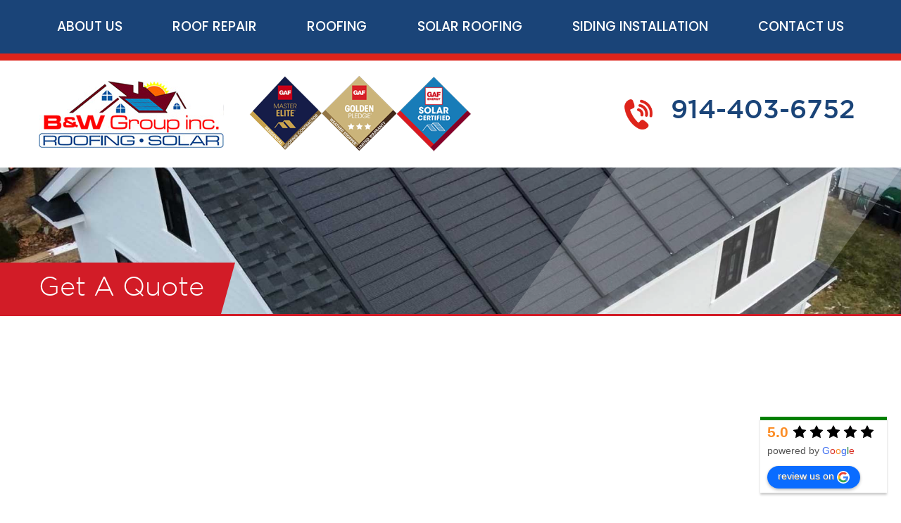

--- FILE ---
content_type: text/html; charset=UTF-8
request_url: https://www.roofingwestchesterny-hq.com/get-a-quote/
body_size: 39226
content:
<!doctype html>
<html lang="en">
<head ><meta name="seobility" content="10ba40f63139ec542d2a945cc7b79841">
    <meta charset="UTF-8" /><script>if(navigator.userAgent.match(/MSIE|Internet Explorer/i)||navigator.userAgent.match(/Trident\/7\..*?rv:11/i)){var href=document.location.href;if(!href.match(/[?&]nowprocket/)){if(href.indexOf("?")==-1){if(href.indexOf("#")==-1){document.location.href=href+"?nowprocket=1"}else{document.location.href=href.replace("#","?nowprocket=1#")}}else{if(href.indexOf("#")==-1){document.location.href=href+"&nowprocket=1"}else{document.location.href=href.replace("#","&nowprocket=1#")}}}}</script><script>(()=>{class RocketLazyLoadScripts{constructor(){this.v="2.0.4",this.userEvents=["keydown","keyup","mousedown","mouseup","mousemove","mouseover","mouseout","touchmove","touchstart","touchend","touchcancel","wheel","click","dblclick","input"],this.attributeEvents=["onblur","onclick","oncontextmenu","ondblclick","onfocus","onmousedown","onmouseenter","onmouseleave","onmousemove","onmouseout","onmouseover","onmouseup","onmousewheel","onscroll","onsubmit"]}async t(){this.i(),this.o(),/iP(ad|hone)/.test(navigator.userAgent)&&this.h(),this.u(),this.l(this),this.m(),this.k(this),this.p(this),this._(),await Promise.all([this.R(),this.L()]),this.lastBreath=Date.now(),this.S(this),this.P(),this.D(),this.O(),this.M(),await this.C(this.delayedScripts.normal),await this.C(this.delayedScripts.defer),await this.C(this.delayedScripts.async),await this.T(),await this.F(),await this.j(),await this.A(),window.dispatchEvent(new Event("rocket-allScriptsLoaded")),this.everythingLoaded=!0,this.lastTouchEnd&&await new Promise(t=>setTimeout(t,500-Date.now()+this.lastTouchEnd)),this.I(),this.H(),this.U(),this.W()}i(){this.CSPIssue=sessionStorage.getItem("rocketCSPIssue"),document.addEventListener("securitypolicyviolation",t=>{this.CSPIssue||"script-src-elem"!==t.violatedDirective||"data"!==t.blockedURI||(this.CSPIssue=!0,sessionStorage.setItem("rocketCSPIssue",!0))},{isRocket:!0})}o(){window.addEventListener("pageshow",t=>{this.persisted=t.persisted,this.realWindowLoadedFired=!0},{isRocket:!0}),window.addEventListener("pagehide",()=>{this.onFirstUserAction=null},{isRocket:!0})}h(){let t;function e(e){t=e}window.addEventListener("touchstart",e,{isRocket:!0}),window.addEventListener("touchend",function i(o){o.changedTouches[0]&&t.changedTouches[0]&&Math.abs(o.changedTouches[0].pageX-t.changedTouches[0].pageX)<10&&Math.abs(o.changedTouches[0].pageY-t.changedTouches[0].pageY)<10&&o.timeStamp-t.timeStamp<200&&(window.removeEventListener("touchstart",e,{isRocket:!0}),window.removeEventListener("touchend",i,{isRocket:!0}),"INPUT"===o.target.tagName&&"text"===o.target.type||(o.target.dispatchEvent(new TouchEvent("touchend",{target:o.target,bubbles:!0})),o.target.dispatchEvent(new MouseEvent("mouseover",{target:o.target,bubbles:!0})),o.target.dispatchEvent(new PointerEvent("click",{target:o.target,bubbles:!0,cancelable:!0,detail:1,clientX:o.changedTouches[0].clientX,clientY:o.changedTouches[0].clientY})),event.preventDefault()))},{isRocket:!0})}q(t){this.userActionTriggered||("mousemove"!==t.type||this.firstMousemoveIgnored?"keyup"===t.type||"mouseover"===t.type||"mouseout"===t.type||(this.userActionTriggered=!0,this.onFirstUserAction&&this.onFirstUserAction()):this.firstMousemoveIgnored=!0),"click"===t.type&&t.preventDefault(),t.stopPropagation(),t.stopImmediatePropagation(),"touchstart"===this.lastEvent&&"touchend"===t.type&&(this.lastTouchEnd=Date.now()),"click"===t.type&&(this.lastTouchEnd=0),this.lastEvent=t.type,t.composedPath&&t.composedPath()[0].getRootNode()instanceof ShadowRoot&&(t.rocketTarget=t.composedPath()[0]),this.savedUserEvents.push(t)}u(){this.savedUserEvents=[],this.userEventHandler=this.q.bind(this),this.userEvents.forEach(t=>window.addEventListener(t,this.userEventHandler,{passive:!1,isRocket:!0})),document.addEventListener("visibilitychange",this.userEventHandler,{isRocket:!0})}U(){this.userEvents.forEach(t=>window.removeEventListener(t,this.userEventHandler,{passive:!1,isRocket:!0})),document.removeEventListener("visibilitychange",this.userEventHandler,{isRocket:!0}),this.savedUserEvents.forEach(t=>{(t.rocketTarget||t.target).dispatchEvent(new window[t.constructor.name](t.type,t))})}m(){const t="return false",e=Array.from(this.attributeEvents,t=>"data-rocket-"+t),i="["+this.attributeEvents.join("],[")+"]",o="[data-rocket-"+this.attributeEvents.join("],[data-rocket-")+"]",s=(e,i,o)=>{o&&o!==t&&(e.setAttribute("data-rocket-"+i,o),e["rocket"+i]=new Function("event",o),e.setAttribute(i,t))};new MutationObserver(t=>{for(const n of t)"attributes"===n.type&&(n.attributeName.startsWith("data-rocket-")||this.everythingLoaded?n.attributeName.startsWith("data-rocket-")&&this.everythingLoaded&&this.N(n.target,n.attributeName.substring(12)):s(n.target,n.attributeName,n.target.getAttribute(n.attributeName))),"childList"===n.type&&n.addedNodes.forEach(t=>{if(t.nodeType===Node.ELEMENT_NODE)if(this.everythingLoaded)for(const i of[t,...t.querySelectorAll(o)])for(const t of i.getAttributeNames())e.includes(t)&&this.N(i,t.substring(12));else for(const e of[t,...t.querySelectorAll(i)])for(const t of e.getAttributeNames())this.attributeEvents.includes(t)&&s(e,t,e.getAttribute(t))})}).observe(document,{subtree:!0,childList:!0,attributeFilter:[...this.attributeEvents,...e]})}I(){this.attributeEvents.forEach(t=>{document.querySelectorAll("[data-rocket-"+t+"]").forEach(e=>{this.N(e,t)})})}N(t,e){const i=t.getAttribute("data-rocket-"+e);i&&(t.setAttribute(e,i),t.removeAttribute("data-rocket-"+e))}k(t){Object.defineProperty(HTMLElement.prototype,"onclick",{get(){return this.rocketonclick||null},set(e){this.rocketonclick=e,this.setAttribute(t.everythingLoaded?"onclick":"data-rocket-onclick","this.rocketonclick(event)")}})}S(t){function e(e,i){let o=e[i];e[i]=null,Object.defineProperty(e,i,{get:()=>o,set(s){t.everythingLoaded?o=s:e["rocket"+i]=o=s}})}e(document,"onreadystatechange"),e(window,"onload"),e(window,"onpageshow");try{Object.defineProperty(document,"readyState",{get:()=>t.rocketReadyState,set(e){t.rocketReadyState=e},configurable:!0}),document.readyState="loading"}catch(t){console.log("WPRocket DJE readyState conflict, bypassing")}}l(t){this.originalAddEventListener=EventTarget.prototype.addEventListener,this.originalRemoveEventListener=EventTarget.prototype.removeEventListener,this.savedEventListeners=[],EventTarget.prototype.addEventListener=function(e,i,o){o&&o.isRocket||!t.B(e,this)&&!t.userEvents.includes(e)||t.B(e,this)&&!t.userActionTriggered||e.startsWith("rocket-")||t.everythingLoaded?t.originalAddEventListener.call(this,e,i,o):(t.savedEventListeners.push({target:this,remove:!1,type:e,func:i,options:o}),"mouseenter"!==e&&"mouseleave"!==e||t.originalAddEventListener.call(this,e,t.savedUserEvents.push,o))},EventTarget.prototype.removeEventListener=function(e,i,o){o&&o.isRocket||!t.B(e,this)&&!t.userEvents.includes(e)||t.B(e,this)&&!t.userActionTriggered||e.startsWith("rocket-")||t.everythingLoaded?t.originalRemoveEventListener.call(this,e,i,o):t.savedEventListeners.push({target:this,remove:!0,type:e,func:i,options:o})}}J(t,e){this.savedEventListeners=this.savedEventListeners.filter(i=>{let o=i.type,s=i.target||window;return e!==o||t!==s||(this.B(o,s)&&(i.type="rocket-"+o),this.$(i),!1)})}H(){EventTarget.prototype.addEventListener=this.originalAddEventListener,EventTarget.prototype.removeEventListener=this.originalRemoveEventListener,this.savedEventListeners.forEach(t=>this.$(t))}$(t){t.remove?this.originalRemoveEventListener.call(t.target,t.type,t.func,t.options):this.originalAddEventListener.call(t.target,t.type,t.func,t.options)}p(t){let e;function i(e){return t.everythingLoaded?e:e.split(" ").map(t=>"load"===t||t.startsWith("load.")?"rocket-jquery-load":t).join(" ")}function o(o){function s(e){const s=o.fn[e];o.fn[e]=o.fn.init.prototype[e]=function(){return this[0]===window&&t.userActionTriggered&&("string"==typeof arguments[0]||arguments[0]instanceof String?arguments[0]=i(arguments[0]):"object"==typeof arguments[0]&&Object.keys(arguments[0]).forEach(t=>{const e=arguments[0][t];delete arguments[0][t],arguments[0][i(t)]=e})),s.apply(this,arguments),this}}if(o&&o.fn&&!t.allJQueries.includes(o)){const e={DOMContentLoaded:[],"rocket-DOMContentLoaded":[]};for(const t in e)document.addEventListener(t,()=>{e[t].forEach(t=>t())},{isRocket:!0});o.fn.ready=o.fn.init.prototype.ready=function(i){function s(){parseInt(o.fn.jquery)>2?setTimeout(()=>i.bind(document)(o)):i.bind(document)(o)}return"function"==typeof i&&(t.realDomReadyFired?!t.userActionTriggered||t.fauxDomReadyFired?s():e["rocket-DOMContentLoaded"].push(s):e.DOMContentLoaded.push(s)),o([])},s("on"),s("one"),s("off"),t.allJQueries.push(o)}e=o}t.allJQueries=[],o(window.jQuery),Object.defineProperty(window,"jQuery",{get:()=>e,set(t){o(t)}})}P(){const t=new Map;document.write=document.writeln=function(e){const i=document.currentScript,o=document.createRange(),s=i.parentElement;let n=t.get(i);void 0===n&&(n=i.nextSibling,t.set(i,n));const c=document.createDocumentFragment();o.setStart(c,0),c.appendChild(o.createContextualFragment(e)),s.insertBefore(c,n)}}async R(){return new Promise(t=>{this.userActionTriggered?t():this.onFirstUserAction=t})}async L(){return new Promise(t=>{document.addEventListener("DOMContentLoaded",()=>{this.realDomReadyFired=!0,t()},{isRocket:!0})})}async j(){return this.realWindowLoadedFired?Promise.resolve():new Promise(t=>{window.addEventListener("load",t,{isRocket:!0})})}M(){this.pendingScripts=[];this.scriptsMutationObserver=new MutationObserver(t=>{for(const e of t)e.addedNodes.forEach(t=>{"SCRIPT"!==t.tagName||t.noModule||t.isWPRocket||this.pendingScripts.push({script:t,promise:new Promise(e=>{const i=()=>{const i=this.pendingScripts.findIndex(e=>e.script===t);i>=0&&this.pendingScripts.splice(i,1),e()};t.addEventListener("load",i,{isRocket:!0}),t.addEventListener("error",i,{isRocket:!0}),setTimeout(i,1e3)})})})}),this.scriptsMutationObserver.observe(document,{childList:!0,subtree:!0})}async F(){await this.X(),this.pendingScripts.length?(await this.pendingScripts[0].promise,await this.F()):this.scriptsMutationObserver.disconnect()}D(){this.delayedScripts={normal:[],async:[],defer:[]},document.querySelectorAll("script[type$=rocketlazyloadscript]").forEach(t=>{t.hasAttribute("data-rocket-src")?t.hasAttribute("async")&&!1!==t.async?this.delayedScripts.async.push(t):t.hasAttribute("defer")&&!1!==t.defer||"module"===t.getAttribute("data-rocket-type")?this.delayedScripts.defer.push(t):this.delayedScripts.normal.push(t):this.delayedScripts.normal.push(t)})}async _(){await this.L();let t=[];document.querySelectorAll("script[type$=rocketlazyloadscript][data-rocket-src]").forEach(e=>{let i=e.getAttribute("data-rocket-src");if(i&&!i.startsWith("data:")){i.startsWith("//")&&(i=location.protocol+i);try{const o=new URL(i).origin;o!==location.origin&&t.push({src:o,crossOrigin:e.crossOrigin||"module"===e.getAttribute("data-rocket-type")})}catch(t){}}}),t=[...new Map(t.map(t=>[JSON.stringify(t),t])).values()],this.Y(t,"preconnect")}async G(t){if(await this.K(),!0!==t.noModule||!("noModule"in HTMLScriptElement.prototype))return new Promise(e=>{let i;function o(){(i||t).setAttribute("data-rocket-status","executed"),e()}try{if(navigator.userAgent.includes("Firefox/")||""===navigator.vendor||this.CSPIssue)i=document.createElement("script"),[...t.attributes].forEach(t=>{let e=t.nodeName;"type"!==e&&("data-rocket-type"===e&&(e="type"),"data-rocket-src"===e&&(e="src"),i.setAttribute(e,t.nodeValue))}),t.text&&(i.text=t.text),t.nonce&&(i.nonce=t.nonce),i.hasAttribute("src")?(i.addEventListener("load",o,{isRocket:!0}),i.addEventListener("error",()=>{i.setAttribute("data-rocket-status","failed-network"),e()},{isRocket:!0}),setTimeout(()=>{i.isConnected||e()},1)):(i.text=t.text,o()),i.isWPRocket=!0,t.parentNode.replaceChild(i,t);else{const i=t.getAttribute("data-rocket-type"),s=t.getAttribute("data-rocket-src");i?(t.type=i,t.removeAttribute("data-rocket-type")):t.removeAttribute("type"),t.addEventListener("load",o,{isRocket:!0}),t.addEventListener("error",i=>{this.CSPIssue&&i.target.src.startsWith("data:")?(console.log("WPRocket: CSP fallback activated"),t.removeAttribute("src"),this.G(t).then(e)):(t.setAttribute("data-rocket-status","failed-network"),e())},{isRocket:!0}),s?(t.fetchPriority="high",t.removeAttribute("data-rocket-src"),t.src=s):t.src="data:text/javascript;base64,"+window.btoa(unescape(encodeURIComponent(t.text)))}}catch(i){t.setAttribute("data-rocket-status","failed-transform"),e()}});t.setAttribute("data-rocket-status","skipped")}async C(t){const e=t.shift();return e?(e.isConnected&&await this.G(e),this.C(t)):Promise.resolve()}O(){this.Y([...this.delayedScripts.normal,...this.delayedScripts.defer,...this.delayedScripts.async],"preload")}Y(t,e){this.trash=this.trash||[];let i=!0;var o=document.createDocumentFragment();t.forEach(t=>{const s=t.getAttribute&&t.getAttribute("data-rocket-src")||t.src;if(s&&!s.startsWith("data:")){const n=document.createElement("link");n.href=s,n.rel=e,"preconnect"!==e&&(n.as="script",n.fetchPriority=i?"high":"low"),t.getAttribute&&"module"===t.getAttribute("data-rocket-type")&&(n.crossOrigin=!0),t.crossOrigin&&(n.crossOrigin=t.crossOrigin),t.integrity&&(n.integrity=t.integrity),t.nonce&&(n.nonce=t.nonce),o.appendChild(n),this.trash.push(n),i=!1}}),document.head.appendChild(o)}W(){this.trash.forEach(t=>t.remove())}async T(){try{document.readyState="interactive"}catch(t){}this.fauxDomReadyFired=!0;try{await this.K(),this.J(document,"readystatechange"),document.dispatchEvent(new Event("rocket-readystatechange")),await this.K(),document.rocketonreadystatechange&&document.rocketonreadystatechange(),await this.K(),this.J(document,"DOMContentLoaded"),document.dispatchEvent(new Event("rocket-DOMContentLoaded")),await this.K(),this.J(window,"DOMContentLoaded"),window.dispatchEvent(new Event("rocket-DOMContentLoaded"))}catch(t){console.error(t)}}async A(){try{document.readyState="complete"}catch(t){}try{await this.K(),this.J(document,"readystatechange"),document.dispatchEvent(new Event("rocket-readystatechange")),await this.K(),document.rocketonreadystatechange&&document.rocketonreadystatechange(),await this.K(),this.J(window,"load"),window.dispatchEvent(new Event("rocket-load")),await this.K(),window.rocketonload&&window.rocketonload(),await this.K(),this.allJQueries.forEach(t=>t(window).trigger("rocket-jquery-load")),await this.K(),this.J(window,"pageshow");const t=new Event("rocket-pageshow");t.persisted=this.persisted,window.dispatchEvent(t),await this.K(),window.rocketonpageshow&&window.rocketonpageshow({persisted:this.persisted})}catch(t){console.error(t)}}async K(){Date.now()-this.lastBreath>45&&(await this.X(),this.lastBreath=Date.now())}async X(){return document.hidden?new Promise(t=>setTimeout(t)):new Promise(t=>requestAnimationFrame(t))}B(t,e){return e===document&&"readystatechange"===t||(e===document&&"DOMContentLoaded"===t||(e===window&&"DOMContentLoaded"===t||(e===window&&"load"===t||e===window&&"pageshow"===t)))}static run(){(new RocketLazyLoadScripts).t()}}RocketLazyLoadScripts.run()})();</script>
	<!-- Google tag (gtag.js) -->
<script type="rocketlazyloadscript" async data-rocket-src="https://www.googletagmanager.com/gtag/js?id=G-L399RBF8CC"></script>
<script type="rocketlazyloadscript">
  window.dataLayer = window.dataLayer || [];
  function gtag(){dataLayer.push(arguments);}
  gtag('js', new Date());

  gtag('config', 'G-L399RBF8CC');
</script>

	
    <meta name="viewport" content="width=device-width, initial-scale=1" />
    <link rel="profile" href="https://gmpg.org/xfn/11" />
    <meta name='robots' content='index, follow, max-image-preview:large, max-snippet:-1, max-video-preview:-1' />

	<!-- This site is optimized with the Yoast SEO plugin v26.6 - https://yoast.com/wordpress/plugins/seo/ -->
	<title>Get a Quote - B &amp; W Roofing Group</title>
<link data-rocket-prefetch href="https://fonts.googleapis.com" rel="dns-prefetch">
<link data-rocket-prefetch href="https://www.google.com" rel="dns-prefetch">
<link data-rocket-prefetch href="https://www.googletagmanager.com" rel="dns-prefetch">
<link data-rocket-prefetch href="https://app.roofle.com" rel="dns-prefetch">
<link data-rocket-preload as="style" href="https://fonts.googleapis.com/css2?family=Arya:wght@400;700&#038;family=Noto+Sans:wght@400;700&#038;family=Poppins:wght@400;500;600&#038;display=swap" rel="preload">
<link href="https://fonts.googleapis.com/css2?family=Arya:wght@400;700&#038;family=Noto+Sans:wght@400;700&#038;family=Poppins:wght@400;500;600&#038;display=swap" media="print" onload="this.media=&#039;all&#039;" rel="stylesheet">
<style id="wpr-usedcss">:where(.wp-block-button__link){border-radius:9999px;box-shadow:none;padding:calc(.667em + 2px) calc(1.333em + 2px);text-decoration:none}:where(.wp-block-calendar table:not(.has-background) th){background:#ddd}:where(.wp-block-columns){margin-bottom:1.75em}:where(.wp-block-columns.has-background){padding:1.25em 2.375em}:where(.wp-block-post-comments input[type=submit]){border:none}:where(.wp-block-cover-image:not(.has-text-color)),:where(.wp-block-cover:not(.has-text-color)){color:#fff}:where(.wp-block-cover-image.is-light:not(.has-text-color)),:where(.wp-block-cover.is-light:not(.has-text-color)){color:#000}:where(.wp-block-file){margin-bottom:1.5em}:where(.wp-block-file__button){border-radius:2em;display:inline-block;padding:.5em 1em}:where(.wp-block-file__button):is(a):active,:where(.wp-block-file__button):is(a):focus,:where(.wp-block-file__button):is(a):hover,:where(.wp-block-file__button):is(a):visited{box-shadow:none;color:#fff;opacity:.85;text-decoration:none}:where(.wp-block-latest-comments:not([style*=line-height] .wp-block-latest-comments__comment)){line-height:1.1}:where(.wp-block-latest-comments:not([style*=line-height] .wp-block-latest-comments__comment-excerpt p)){line-height:1.8}ol,ul{box-sizing:border-box}:where(.wp-block-navigation.has-background .wp-block-navigation-item a:not(.wp-element-button)),:where(.wp-block-navigation.has-background .wp-block-navigation-submenu a:not(.wp-element-button)){padding:.5em 1em}:where(.wp-block-navigation .wp-block-navigation__submenu-container .wp-block-navigation-item a:not(.wp-element-button)),:where(.wp-block-navigation .wp-block-navigation__submenu-container .wp-block-navigation-submenu a:not(.wp-element-button)),:where(.wp-block-navigation .wp-block-navigation__submenu-container .wp-block-navigation-submenu button.wp-block-navigation-item__content),:where(.wp-block-navigation .wp-block-navigation__submenu-container .wp-block-pages-list__item button.wp-block-navigation-item__content){padding:.5em 1em}:where(p.has-text-color:not(.has-link-color)) a{color:inherit}:where(.wp-block-post-excerpt){margin-bottom:var(--wp--style--block-gap);margin-top:var(--wp--style--block-gap)}:where(.wp-block-preformatted.has-background){padding:1.25em 2.375em}:where(.wp-block-pullquote){margin:0 0 1em}:where(.wp-block-search__button){border:1px solid #ccc;padding:6px 10px}:where(.wp-block-search__button-inside .wp-block-search__inside-wrapper){border:1px solid #949494;box-sizing:border-box;padding:4px}:where(.wp-block-search__button-inside .wp-block-search__inside-wrapper) .wp-block-search__input{border:none;border-radius:0;padding:0 4px}:where(.wp-block-search__button-inside .wp-block-search__inside-wrapper) .wp-block-search__input:focus{outline:0}:where(.wp-block-search__button-inside .wp-block-search__inside-wrapper) :where(.wp-block-search__button){padding:4px 8px}:where(.wp-block-term-description){margin-bottom:var(--wp--style--block-gap);margin-top:var(--wp--style--block-gap)}:where(pre.wp-block-verse){font-family:inherit}:root{--wp--preset--font-size--normal:16px;--wp--preset--font-size--huge:42px}html :where(.has-border-color){border-style:solid}html :where([style*=border-top-color]){border-top-style:solid}html :where([style*=border-right-color]){border-right-style:solid}html :where([style*=border-bottom-color]){border-bottom-style:solid}html :where([style*=border-left-color]){border-left-style:solid}html :where([style*=border-width]){border-style:solid}html :where([style*=border-top-width]){border-top-style:solid}html :where([style*=border-right-width]){border-right-style:solid}html :where([style*=border-bottom-width]){border-bottom-style:solid}html :where([style*=border-left-width]){border-left-style:solid}html :where(img[class*=wp-image-]){height:auto;max-width:100%}:where(figure){margin:0 0 1em}html :where(.is-position-sticky){--wp-admin--admin-bar--position-offset:var(--wp-admin--admin-bar--height,0px)}@media screen and (max-width:600px){html :where(.is-position-sticky){--wp-admin--admin-bar--position-offset:0px}}body{--wp--preset--color--black:#000000;--wp--preset--color--cyan-bluish-gray:#abb8c3;--wp--preset--color--white:#ffffff;--wp--preset--color--pale-pink:#f78da7;--wp--preset--color--vivid-red:#cf2e2e;--wp--preset--color--luminous-vivid-orange:#ff6900;--wp--preset--color--luminous-vivid-amber:#fcb900;--wp--preset--color--light-green-cyan:#7bdcb5;--wp--preset--color--vivid-green-cyan:#00d084;--wp--preset--color--pale-cyan-blue:#8ed1fc;--wp--preset--color--vivid-cyan-blue:#0693e3;--wp--preset--color--vivid-purple:#9b51e0;--wp--preset--gradient--vivid-cyan-blue-to-vivid-purple:linear-gradient(135deg,rgba(6, 147, 227, 1) 0%,rgb(155, 81, 224) 100%);--wp--preset--gradient--light-green-cyan-to-vivid-green-cyan:linear-gradient(135deg,rgb(122, 220, 180) 0%,rgb(0, 208, 130) 100%);--wp--preset--gradient--luminous-vivid-amber-to-luminous-vivid-orange:linear-gradient(135deg,rgba(252, 185, 0, 1) 0%,rgba(255, 105, 0, 1) 100%);--wp--preset--gradient--luminous-vivid-orange-to-vivid-red:linear-gradient(135deg,rgba(255, 105, 0, 1) 0%,rgb(207, 46, 46) 100%);--wp--preset--gradient--very-light-gray-to-cyan-bluish-gray:linear-gradient(135deg,rgb(238, 238, 238) 0%,rgb(169, 184, 195) 100%);--wp--preset--gradient--cool-to-warm-spectrum:linear-gradient(135deg,rgb(74, 234, 220) 0%,rgb(151, 120, 209) 20%,rgb(207, 42, 186) 40%,rgb(238, 44, 130) 60%,rgb(251, 105, 98) 80%,rgb(254, 248, 76) 100%);--wp--preset--gradient--blush-light-purple:linear-gradient(135deg,rgb(255, 206, 236) 0%,rgb(152, 150, 240) 100%);--wp--preset--gradient--blush-bordeaux:linear-gradient(135deg,rgb(254, 205, 165) 0%,rgb(254, 45, 45) 50%,rgb(107, 0, 62) 100%);--wp--preset--gradient--luminous-dusk:linear-gradient(135deg,rgb(255, 203, 112) 0%,rgb(199, 81, 192) 50%,rgb(65, 88, 208) 100%);--wp--preset--gradient--pale-ocean:linear-gradient(135deg,rgb(255, 245, 203) 0%,rgb(182, 227, 212) 50%,rgb(51, 167, 181) 100%);--wp--preset--gradient--electric-grass:linear-gradient(135deg,rgb(202, 248, 128) 0%,rgb(113, 206, 126) 100%);--wp--preset--gradient--midnight:linear-gradient(135deg,rgb(2, 3, 129) 0%,rgb(40, 116, 252) 100%);--wp--preset--font-size--small:13px;--wp--preset--font-size--medium:20px;--wp--preset--font-size--large:36px;--wp--preset--font-size--x-large:42px;--wp--preset--spacing--20:0.44rem;--wp--preset--spacing--30:0.67rem;--wp--preset--spacing--40:1rem;--wp--preset--spacing--50:1.5rem;--wp--preset--spacing--60:2.25rem;--wp--preset--spacing--70:3.38rem;--wp--preset--spacing--80:5.06rem;--wp--preset--shadow--natural:6px 6px 9px rgba(0, 0, 0, .2);--wp--preset--shadow--deep:12px 12px 50px rgba(0, 0, 0, .4);--wp--preset--shadow--sharp:6px 6px 0px rgba(0, 0, 0, .2);--wp--preset--shadow--outlined:6px 6px 0px -3px rgba(255, 255, 255, 1),6px 6px rgba(0, 0, 0, 1);--wp--preset--shadow--crisp:6px 6px 0px rgba(0, 0, 0, 1)}:where(.is-layout-flex){gap:.5em}:where(.is-layout-grid){gap:.5em}:where(.wp-block-post-template.is-layout-flex){gap:1.25em}:where(.wp-block-post-template.is-layout-grid){gap:1.25em}:where(.wp-block-columns.is-layout-flex){gap:2em}:where(.wp-block-columns.is-layout-grid){gap:2em}.wpcf7 .screen-reader-response{position:absolute;overflow:hidden;clip:rect(1px,1px,1px,1px);clip-path:inset(50%);height:1px;width:1px;margin:-1px;padding:0;border:0;word-wrap:normal!important}.wpcf7 form .wpcf7-response-output{margin:2em .5em 1em;padding:.2em 1em;border:2px solid #00a0d2}.wpcf7 form.init .wpcf7-response-output,.wpcf7 form.resetting .wpcf7-response-output,.wpcf7 form.submitting .wpcf7-response-output{display:none}.wpcf7 form.sent .wpcf7-response-output{border-color:#46b450}.wpcf7 form.aborted .wpcf7-response-output,.wpcf7 form.failed .wpcf7-response-output{border-color:#dc3232}.wpcf7 form.spam .wpcf7-response-output{border-color:#f56e28}.wpcf7 form.invalid .wpcf7-response-output,.wpcf7 form.payment-required .wpcf7-response-output,.wpcf7 form.unaccepted .wpcf7-response-output{border-color:#ffb900}.wpcf7-form-control-wrap{position:relative}.wpcf7-not-valid-tip{color:#dc3232;font-size:1em;font-weight:400;display:block}.use-floating-validation-tip .wpcf7-not-valid-tip{position:relative;top:-2ex;left:1em;z-index:100;border:1px solid #dc3232;background:#fff;padding:.2em .8em;width:24em}.wpcf7-spinner{visibility:hidden;display:inline-block;background-color:#23282d;opacity:.75;width:24px;height:24px;border:none;border-radius:100%;padding:0;margin:0 24px;position:relative}form.submitting .wpcf7-spinner{visibility:visible}.wpcf7-spinner::before{content:'';position:absolute;background-color:#fbfbfc;top:4px;left:4px;width:6px;height:6px;border:none;border-radius:100%;transform-origin:8px 8px;animation-name:spin;animation-duration:1s;animation-timing-function:linear;animation-iteration-count:infinite}@keyframes spin{from{transform:rotate(0)}to{transform:rotate(360deg)}}@keyframes blink{from{opacity:0}50%{opacity:1}to{opacity:0}}.wpcf7 [inert]{opacity:.5}.wpcf7 input[type=file]{cursor:pointer}.wpcf7 input[type=file]:disabled{cursor:default}.wpcf7 .wpcf7-submit:disabled{cursor:not-allowed}.wpcf7 input[type=email],.wpcf7 input[type=tel],.wpcf7 input[type=url]{direction:ltr}.popup-template .modal{opacity:0;-webkit-transition:250ms;-o-transition:250ms;transition:all 250ms ease}.popup-template .modal.is-open{opacity:1;-webkit-transition:250ms;-o-transition:250ms;transition:all 250ms ease}:root{--blue:#007bff;--indigo:#6610f2;--purple:#6f42c1;--pink:#e83e8c;--red:#dc3545;--orange:#fd7e14;--yellow:#ffc107;--green:#28a745;--teal:#20c997;--cyan:#17a2b8;--white:#fff;--gray:#6c757d;--gray-dark:#343a40;--primary:#007bff;--secondary:#6c757d;--success:#28a745;--info:#17a2b8;--warning:#ffc107;--danger:#dc3545;--light:#f8f9fa;--dark:#343a40;--breakpoint-xs:0;--breakpoint-sm:576px;--breakpoint-md:768px;--breakpoint-lg:992px;--breakpoint-xl:1200px;--font-family-sans-serif:-apple-system,BlinkMacSystemFont,"Segoe UI",Roboto,"Helvetica Neue",Arial,"Noto Sans",sans-serif,"Apple Color Emoji","Segoe UI Emoji","Segoe UI Symbol","Noto Color Emoji";--font-family-monospace:SFMono-Regular,Menlo,Monaco,Consolas,"Liberation Mono","Courier New",monospace}*,:after,:before{-webkit-box-sizing:border-box;box-sizing:border-box}html{font-family:sans-serif;line-height:1.15;-webkit-text-size-adjust:100%;-webkit-tap-highlight-color:transparent}article,aside,figcaption,figure,footer,header,hgroup,main,nav,section{display:block}body{margin:0;font-family:-apple-system,BlinkMacSystemFont,"Segoe UI",Roboto,"Helvetica Neue",Arial,"Noto Sans",sans-serif,"Apple Color Emoji","Segoe UI Emoji","Segoe UI Symbol","Noto Color Emoji";font-size:1rem;font-weight:400;line-height:1.5;color:#212529;text-align:left;background-color:#fff}[tabindex="-1"]:focus:not(:focus-visible){outline:0!important}hr{-webkit-box-sizing:content-box;box-sizing:content-box;height:0;overflow:visible}h1,h2,h3,h4,h5,h6{margin-top:0;margin-bottom:.5rem}p{margin-top:0;margin-bottom:1rem}abbr[data-original-title],abbr[title]{text-decoration:underline;-webkit-text-decoration:underline dotted;text-decoration:underline dotted;cursor:help;border-bottom:0;text-decoration-skip-ink:none}address{margin-bottom:1rem;font-style:normal;line-height:inherit}dl,ol,ul{margin-top:0;margin-bottom:1rem}ol ol,ol ul,ul ol,ul ul{margin-bottom:0}dt{font-weight:700}dd{margin-bottom:.5rem;margin-left:0}blockquote{margin:0 0 1rem}b,strong{font-weight:bolder}small{font-size:80%}sub,sup{position:relative;font-size:75%;line-height:0;vertical-align:baseline}sub{bottom:-.25em}sup{top:-.5em}a{color:#007bff;text-decoration:none;background-color:transparent}a:hover{color:#0056b3;text-decoration:underline}a:not([href]){color:inherit;text-decoration:none}a:not([href]):hover{color:inherit;text-decoration:none}code,kbd,pre,samp{font-family:SFMono-Regular,Menlo,Monaco,Consolas,"Liberation Mono","Courier New",monospace;font-size:1em}pre{margin-top:0;margin-bottom:1rem;overflow:auto}figure{margin:0 0 1rem}img{vertical-align:middle;border-style:none}svg{overflow:hidden;vertical-align:middle}table{border-collapse:collapse}caption{padding-top:.75rem;padding-bottom:.75rem;color:#6c757d;text-align:left;caption-side:bottom}th{text-align:inherit}label{display:inline-block;margin-bottom:.5rem}button{border-radius:0}button:focus{outline:dotted 1px;outline:-webkit-focus-ring-color auto 5px}button,input,optgroup,select,textarea{margin:0;font-family:inherit;font-size:inherit;line-height:inherit}button,input{overflow:visible}button,select{text-transform:none}select{word-wrap:normal}[type=button],[type=reset],[type=submit],button{-webkit-appearance:button}[type=button]:not(:disabled),[type=reset]:not(:disabled),[type=submit]:not(:disabled),button:not(:disabled){cursor:pointer}[type=button]::-moz-focus-inner,[type=reset]::-moz-focus-inner,[type=submit]::-moz-focus-inner,button::-moz-focus-inner{padding:0;border-style:none}input[type=checkbox],input[type=radio]{-webkit-box-sizing:border-box;box-sizing:border-box;padding:0}input[type=date],input[type=datetime-local],input[type=month],input[type=time]{-webkit-appearance:listbox}textarea{overflow:auto;resize:vertical}fieldset{min-width:0;padding:0;margin:0;border:0}legend{display:block;width:100%;max-width:100%;padding:0;margin-bottom:.5rem;font-size:1.5rem;line-height:inherit;color:inherit;white-space:normal}progress{vertical-align:baseline}[type=number]::-webkit-inner-spin-button,[type=number]::-webkit-outer-spin-button{height:auto}[type=search]{outline-offset:-2px;-webkit-appearance:none}[type=search]::-webkit-search-decoration{-webkit-appearance:none}::-webkit-file-upload-button{font:inherit;-webkit-appearance:button}output{display:inline-block}summary{display:list-item;cursor:pointer}template{display:none}[hidden]{display:none!important}.h1,.h2,.h3,.h4,.h5,.h6,h1,h2,h3,h4,h5,h6{margin-bottom:.5rem;font-weight:500;line-height:1.2}.h1,h1{font-size:2.5rem}.h2,h2{font-size:2rem}.h3,h3{font-size:1.75rem}.h4,h4{font-size:1.5rem}.h5,h5{font-size:1.25rem}.h6,h6{font-size:1rem}.lead{font-size:1.25rem;font-weight:300}hr{margin-top:1rem;margin-bottom:1rem;border:0;border-top:1px solid rgba(0,0,0,.1)}.small,small{font-size:80%;font-weight:400}.mark,mark{padding:.2em;background-color:#fcf8e3}.blockquote{margin-bottom:1rem;font-size:1.25rem}.figure{display:inline-block}code{font-size:87.5%;color:#e83e8c;word-wrap:break-word}a>code{color:inherit}kbd{padding:.2rem .4rem;font-size:87.5%;color:#fff;background-color:#212529;border-radius:.2rem}kbd kbd{padding:0;font-size:100%;font-weight:700}pre{display:block;font-size:87.5%;color:#212529}pre code{font-size:inherit;color:inherit;word-break:normal}.container{width:100%;padding-right:15px;padding-left:15px;margin-right:auto;margin-left:auto}@media (min-width:576px){.container{max-width:540px}}@media (min-width:768px){.container{max-width:720px}}@media (min-width:992px){.container{max-width:960px}}@media (min-width:1200px){.container{max-width:1140px}}.row{display:-webkit-box;display:-ms-flexbox;display:flex;-ms-flex-wrap:wrap;flex-wrap:wrap;margin-right:-15px;margin-left:-15px}.col,.col-md-12,.col-md-4{position:relative;width:100%;padding-right:15px;padding-left:15px}.col{-ms-flex-preferred-size:0;flex-basis:0;-webkit-box-flex:1;-ms-flex-positive:1;flex-grow:1;max-width:100%}@media (min-width:768px){.col-md-4{-webkit-box-flex:0;-ms-flex:0 0 33.33333%;flex:0 0 33.33333%;max-width:33.33333%}.col-md-12{-webkit-box-flex:0;-ms-flex:0 0 100%;flex:0 0 100%;max-width:100%}}.table{width:100%;margin-bottom:1rem;color:#212529}.table td,.table th{padding:.75rem;vertical-align:top;border-top:1px solid #dee2e6}.table thead th{vertical-align:bottom;border-bottom:2px solid #dee2e6}.table tbody+tbody{border-top:2px solid #dee2e6}.btn{display:inline-block;font-weight:400;color:#212529;text-align:center;vertical-align:middle;cursor:pointer;-webkit-user-select:none;-moz-user-select:none;-ms-user-select:none;user-select:none;background-color:transparent;border:1px solid transparent;padding:.375rem .75rem;font-size:1rem;line-height:1.5;border-radius:.25rem;-webkit-transition:color .15s ease-in-out,background-color .15s ease-in-out,border-color .15s ease-in-out,-webkit-box-shadow .15s ease-in-out;transition:color .15s ease-in-out,background-color .15s ease-in-out,border-color .15s ease-in-out,-webkit-box-shadow .15s ease-in-out;-o-transition:color .15s ease-in-out,background-color .15s ease-in-out,border-color .15s ease-in-out,box-shadow .15s ease-in-out;transition:color .15s ease-in-out,background-color .15s ease-in-out,border-color .15s ease-in-out,box-shadow .15s ease-in-out;transition:color .15s ease-in-out,background-color .15s ease-in-out,border-color .15s ease-in-out,box-shadow .15s ease-in-out,-webkit-box-shadow .15s ease-in-out}@media (prefers-reduced-motion:reduce){.wpcf7-spinner::before{animation-name:blink;animation-duration:2s}.btn{-webkit-transition:none;-o-transition:none;transition:none}}.btn:hover{color:#212529;text-decoration:none}.btn.focus,.btn:focus{outline:0;-webkit-box-shadow:0 0 0 .2rem rgba(0,123,255,.25);box-shadow:0 0 0 .2rem rgba(0,123,255,.25)}.btn.disabled,.btn:disabled{opacity:.65}a.btn.disabled,fieldset:disabled a.btn{pointer-events:none}.fade{-webkit-transition:opacity .15s linear;-o-transition:opacity .15s linear;transition:opacity .15s linear}@media (prefers-reduced-motion:reduce){.fade{-webkit-transition:none;-o-transition:none;transition:none}}.fade:not(.show){opacity:0}.collapse:not(.show){display:none}.collapsing{position:relative;height:0;overflow:hidden;-webkit-transition:height .35s;-o-transition:height .35s;transition:height .35s ease}@media (prefers-reduced-motion:reduce){.collapsing{-webkit-transition:none;-o-transition:none;transition:none}}.dropdown,.dropleft,.dropright,.dropup{position:relative}.dropdown-toggle{white-space:nowrap}.dropdown-toggle:after{display:inline-block;margin-left:.255em;vertical-align:.255em;content:"";border-top:.3em solid;border-right:.3em solid transparent;border-bottom:0;border-left:.3em solid transparent}.dropdown-toggle:empty:after{margin-left:0}.dropdown-menu{position:absolute;top:100%;left:0;z-index:1000;display:none;float:left;min-width:10rem;padding:.5rem 0;margin:.125rem 0 0;font-size:1rem;color:#212529;text-align:left;list-style:none;background-color:#fff;background-clip:padding-box;border:1px solid rgba(0,0,0,.15);border-radius:.25rem}.dropdown-menu-right{right:0;left:auto}.dropup .dropdown-menu{top:auto;bottom:100%;margin-top:0;margin-bottom:.125rem}.dropup .dropdown-toggle:after{display:inline-block;margin-left:.255em;vertical-align:.255em;content:"";border-top:0;border-right:.3em solid transparent;border-bottom:.3em solid;border-left:.3em solid transparent}.dropup .dropdown-toggle:empty:after{margin-left:0}.dropright .dropdown-menu{top:0;right:auto;left:100%;margin-top:0;margin-left:.125rem}.dropright .dropdown-toggle:after{display:inline-block;margin-left:.255em;vertical-align:.255em;content:"";border-top:.3em solid transparent;border-right:0;border-bottom:.3em solid transparent;border-left:.3em solid}.dropright .dropdown-toggle:empty:after{margin-left:0}.dropright .dropdown-toggle:after{vertical-align:0}.dropleft .dropdown-menu{top:0;right:100%;left:auto;margin-top:0;margin-right:.125rem}.dropleft .dropdown-toggle:after{display:inline-block;margin-left:.255em;vertical-align:.255em;content:""}.dropleft .dropdown-toggle:after{display:none}.dropleft .dropdown-toggle:before{display:inline-block;margin-right:.255em;vertical-align:.255em;content:"";border-top:.3em solid transparent;border-right:.3em solid;border-bottom:.3em solid transparent}.dropleft .dropdown-toggle:empty:after{margin-left:0}.dropleft .dropdown-toggle:before{vertical-align:0}.dropdown-menu[x-placement^=bottom],.dropdown-menu[x-placement^=left],.dropdown-menu[x-placement^=right],.dropdown-menu[x-placement^=top]{right:auto;bottom:auto}.dropdown-item{display:block;width:100%;padding:.25rem 1.5rem;clear:both;font-weight:400;color:#212529;text-align:inherit;white-space:nowrap;background-color:transparent;border:0}.dropdown-item:focus,.dropdown-item:hover{color:#16181b;text-decoration:none;background-color:#f8f9fa}.dropdown-item.active,.dropdown-item:active{color:#fff;text-decoration:none;background-color:#007bff}.dropdown-item.disabled,.dropdown-item:disabled{color:#6c757d;pointer-events:none;background-color:transparent}.dropdown-menu.show{display:block}.btn-group{position:relative;display:-webkit-inline-box;display:-ms-inline-flexbox;display:inline-flex;vertical-align:middle}.btn-group>.btn{position:relative;-webkit-box-flex:1;-ms-flex:1 1 auto;flex:1 1 auto}.btn-group>.btn:hover{z-index:1}.btn-group>.btn.active,.btn-group>.btn:active,.btn-group>.btn:focus{z-index:1}.btn-group>.btn-group:not(:first-child),.btn-group>.btn:not(:first-child){margin-left:-1px}.btn-group>.btn-group:not(:last-child)>.btn,.btn-group>.btn:not(:last-child):not(.dropdown-toggle){border-top-right-radius:0;border-bottom-right-radius:0}.btn-group>.btn-group:not(:first-child)>.btn,.btn-group>.btn:not(:first-child){border-top-left-radius:0;border-bottom-left-radius:0}.input-group{position:relative;display:-webkit-box;display:-ms-flexbox;display:flex;-ms-flex-wrap:wrap;flex-wrap:wrap;-webkit-box-align:stretch;-ms-flex-align:stretch;align-items:stretch;width:100%}.nav{display:-webkit-box;display:-ms-flexbox;display:flex;-ms-flex-wrap:wrap;flex-wrap:wrap;padding-left:0;margin-bottom:0;list-style:none}.nav-link{display:block;padding:.5rem 1rem}.nav-link:focus,.nav-link:hover{text-decoration:none}.nav-link.disabled{color:#6c757d;pointer-events:none;cursor:default}.navbar{position:relative;display:-webkit-box;display:-ms-flexbox;display:flex;-ms-flex-wrap:wrap;flex-wrap:wrap;-webkit-box-align:center;-ms-flex-align:center;align-items:center;-webkit-box-pack:justify;-ms-flex-pack:justify;justify-content:space-between;padding:.5rem 1rem}.navbar .container{display:-webkit-box;display:-ms-flexbox;display:flex;-ms-flex-wrap:wrap;flex-wrap:wrap;-webkit-box-align:center;-ms-flex-align:center;align-items:center;-webkit-box-pack:justify;-ms-flex-pack:justify;justify-content:space-between}.navbar-nav{display:-webkit-box;display:-ms-flexbox;display:flex;-webkit-box-orient:vertical;-webkit-box-direction:normal;-ms-flex-direction:column;flex-direction:column;padding-left:0;margin-bottom:0;list-style:none}.navbar-nav .nav-link{padding-right:0;padding-left:0}.navbar-nav .dropdown-menu{position:static;float:none}.card{position:relative;display:-webkit-box;display:-ms-flexbox;display:flex;-webkit-box-orient:vertical;-webkit-box-direction:normal;-ms-flex-direction:column;flex-direction:column;min-width:0;word-wrap:break-word;background-color:#fff;background-clip:border-box;border:1px solid rgba(0,0,0,.125);border-radius:.25rem}.card>hr{margin-right:0;margin-left:0}.card>.list-group:first-child .list-group-item:first-child{border-top-left-radius:.25rem;border-top-right-radius:.25rem}.card>.list-group:last-child .list-group-item:last-child{border-bottom-right-radius:.25rem;border-bottom-left-radius:.25rem}.alert{position:relative;padding:.75rem 1.25rem;margin-bottom:1rem;border:1px solid transparent;border-radius:.25rem}.progress{display:-webkit-box;display:-ms-flexbox;display:flex;height:1rem;overflow:hidden;font-size:.75rem;background-color:#e9ecef;border-radius:.25rem}.list-group{display:-webkit-box;display:-ms-flexbox;display:flex;-webkit-box-orient:vertical;-webkit-box-direction:normal;-ms-flex-direction:column;flex-direction:column;padding-left:0;margin-bottom:0}.list-group-item{position:relative;display:block;padding:.75rem 1.25rem;background-color:#fff;border:1px solid rgba(0,0,0,.125)}.list-group-item:first-child{border-top-left-radius:.25rem;border-top-right-radius:.25rem}.list-group-item:last-child{border-bottom-right-radius:.25rem;border-bottom-left-radius:.25rem}.list-group-item.disabled,.list-group-item:disabled{color:#6c757d;pointer-events:none;background-color:#fff}.list-group-item.active{z-index:2;color:#fff;background-color:#007bff;border-color:#007bff}.list-group-item+.list-group-item{border-top-width:0}.list-group-item+.list-group-item.active{margin-top:-1px;border-top-width:1px}.close{float:right;font-size:1.5rem;font-weight:700;line-height:1;color:#000;text-shadow:0 1px 0 #fff;opacity:.5}.close:hover{color:#000;text-decoration:none}.close:not(:disabled):not(.disabled):focus,.close:not(:disabled):not(.disabled):hover{opacity:.75}button.close{padding:0;background-color:transparent;border:0;-webkit-appearance:none;-moz-appearance:none;appearance:none}a.close.disabled{pointer-events:none}.toast{max-width:350px;overflow:hidden;font-size:.875rem;background-color:rgba(255,255,255,.85);background-clip:padding-box;border:1px solid rgba(0,0,0,.1);-webkit-box-shadow:0 .25rem .75rem rgba(0,0,0,.1);box-shadow:0 .25rem .75rem rgba(0,0,0,.1);-webkit-backdrop-filter:blur(10px);backdrop-filter:blur(10px);opacity:0;border-radius:.25rem}.toast:not(:last-child){margin-bottom:.75rem}.toast.showing{opacity:1}.toast.show{display:block;opacity:1}.toast.hide{display:none}.modal-open{overflow:hidden}.modal-open .modal{overflow-x:hidden;overflow-y:auto}.modal{position:fixed;top:0;left:0;z-index:1050;display:none;width:100%;height:100%;overflow:hidden;outline:0}.modal-dialog{position:relative;width:auto;margin:.5rem;pointer-events:none}.modal.fade .modal-dialog{-webkit-transition:-webkit-transform .3s ease-out;transition:-webkit-transform .3s ease-out;-o-transition:transform .3s ease-out;transition:transform .3s ease-out;transition:transform .3s ease-out,-webkit-transform .3s ease-out;-webkit-transform:translate(0,-50px);-ms-transform:translate(0,-50px);transform:translate(0,-50px)}@media (prefers-reduced-motion:reduce){.modal.fade .modal-dialog{-webkit-transition:none;-o-transition:none;transition:none}}.modal.show .modal-dialog{-webkit-transform:none;-ms-transform:none;transform:none}.modal-dialog-scrollable{display:-webkit-box;display:-ms-flexbox;display:flex;max-height:calc(100% - 1rem)}.modal-dialog-scrollable .modal-body{overflow-y:auto}.modal-backdrop{position:fixed;top:0;left:0;z-index:1040;width:100vw;height:100vh;background-color:#000}.modal-backdrop.fade{opacity:0}.modal-backdrop.show{opacity:.5}.modal-body{position:relative;-webkit-box-flex:1;-ms-flex:1 1 auto;flex:1 1 auto;padding:1rem}.modal-scrollbar-measure{position:absolute;top:-9999px;width:50px;height:50px;overflow:scroll}@media (min-width:576px){.modal-dialog{max-width:500px;margin:1.75rem auto}.modal-dialog-scrollable{max-height:calc(100% - 3.5rem)}}.tooltip{position:absolute;z-index:1070;display:block;margin:0;font-family:-apple-system,BlinkMacSystemFont,"Segoe UI",Roboto,"Helvetica Neue",Arial,"Noto Sans",sans-serif,"Apple Color Emoji","Segoe UI Emoji","Segoe UI Symbol","Noto Color Emoji";font-style:normal;font-weight:400;line-height:1.5;text-align:left;text-align:start;text-decoration:none;text-shadow:none;text-transform:none;letter-spacing:normal;word-break:normal;word-spacing:normal;white-space:normal;line-break:auto;font-size:.875rem;word-wrap:break-word;opacity:0}.tooltip.show{opacity:.9}.tooltip .arrow{position:absolute;display:block;width:.8rem;height:.4rem}.tooltip .arrow:before{position:absolute;content:"";border-color:transparent;border-style:solid}.tooltip-inner{max-width:200px;padding:.25rem .5rem;color:#fff;text-align:center;background-color:#000;border-radius:.25rem}.popover{position:absolute;top:0;left:0;z-index:1060;display:block;max-width:276px;font-family:-apple-system,BlinkMacSystemFont,"Segoe UI",Roboto,"Helvetica Neue",Arial,"Noto Sans",sans-serif,"Apple Color Emoji","Segoe UI Emoji","Segoe UI Symbol","Noto Color Emoji";font-style:normal;font-weight:400;line-height:1.5;text-align:left;text-align:start;text-decoration:none;text-shadow:none;text-transform:none;letter-spacing:normal;word-break:normal;word-spacing:normal;white-space:normal;line-break:auto;font-size:.875rem;word-wrap:break-word;background-color:#fff;background-clip:padding-box;border:1px solid rgba(0,0,0,.2);border-radius:.3rem}.popover .arrow{position:absolute;display:block;width:1rem;height:.5rem;margin:0 .3rem}.popover .arrow:after,.popover .arrow:before{position:absolute;display:block;content:"";border-color:transparent;border-style:solid}.popover-header{padding:.5rem .75rem;margin-bottom:0;font-size:1rem;background-color:#f7f7f7;border-bottom:1px solid #ebebeb;border-top-left-radius:calc(.3rem - 1px);border-top-right-radius:calc(.3rem - 1px)}.popover-header:empty{display:none}.popover-body{padding:.5rem .75rem;color:#212529}.carousel{position:relative}.carousel.pointer-event{-ms-touch-action:pan-y;touch-action:pan-y}.carousel-item{position:relative;display:none;float:left;width:100%;margin-right:-100%;-webkit-backface-visibility:hidden;backface-visibility:hidden;-webkit-transition:-webkit-transform .6s ease-in-out;transition:-webkit-transform .6s ease-in-out;-o-transition:transform .6s ease-in-out;transition:transform .6s ease-in-out;transition:transform .6s ease-in-out,-webkit-transform .6s ease-in-out}@media (prefers-reduced-motion:reduce){.carousel-item{-webkit-transition:none;-o-transition:none;transition:none}}.carousel-item-next,.carousel-item-prev,.carousel-item.active{display:block}.active.carousel-item-right,.carousel-item-next:not(.carousel-item-left){-webkit-transform:translateX(100%);-ms-transform:translateX(100%);transform:translateX(100%)}.active.carousel-item-left,.carousel-item-prev:not(.carousel-item-right){-webkit-transform:translateX(-100%);-ms-transform:translateX(-100%);transform:translateX(-100%)}.carousel-indicators{position:absolute;right:0;bottom:0;left:0;z-index:15;display:-webkit-box;display:-ms-flexbox;display:flex;-webkit-box-pack:center;-ms-flex-pack:center;justify-content:center;padding-left:0;margin-right:15%;margin-left:15%;list-style:none}.carousel-indicators li{-webkit-box-sizing:content-box;box-sizing:content-box;-webkit-box-flex:0;-ms-flex:0 1 auto;flex:0 1 auto;width:30px;height:3px;margin-right:3px;margin-left:3px;text-indent:-999px;cursor:pointer;background-color:#fff;background-clip:padding-box;border-top:10px solid transparent;border-bottom:10px solid transparent;opacity:.5;-webkit-transition:opacity .6s;-o-transition:opacity .6s;transition:opacity .6s ease}@media (prefers-reduced-motion:reduce){.carousel-indicators li{-webkit-transition:none;-o-transition:none;transition:none}}.carousel-indicators .active{opacity:1}.border{border:1px solid #dee2e6!important}.position-static{position:static!important}@supports ((position:-webkit-sticky) or (position:sticky)){.sticky-top{position:-webkit-sticky;position:sticky;top:0;z-index:1020}}.visible{visibility:visible!important}.invisible{visibility:hidden!important}@media print{*,:after,:before{text-shadow:none!important;-webkit-box-shadow:none!important;box-shadow:none!important}a:not(.btn){text-decoration:underline}abbr[title]:after{content:" (" attr(title) ")"}pre{white-space:pre-wrap!important}blockquote,pre{border:1px solid #adb5bd;page-break-inside:avoid}thead{display:table-header-group}img,tr{page-break-inside:avoid}h2,h3,p{orphans:3;widows:3}h2,h3{page-break-after:avoid}@page{size:a3}body{min-width:992px!important}.container{min-width:992px!important}.navbar{display:none}.table{border-collapse:collapse!important}.table td,.table th{background-color:#fff!important}}.fa,.fab,.fas{-moz-osx-font-smoothing:grayscale;-webkit-font-smoothing:antialiased;display:inline-block;font-style:normal;font-variant:normal;text-rendering:auto;line-height:1}.fa-facebook-f:before{content:"\f39e"}.fa-houzz:before{content:"\f27c"}.fa-instagram:before{content:"\f16d"}.fa-phone:before{content:"\f095"}.fa-phone-alt:before{content:"\f879"}.fa-times:before{content:"\f00d"}.fa-yelp:before{content:"\f1e9"}.fa-youtube:before{content:"\f167"}.fa,.fas{font-family:'Font Awesome 5 Free';font-weight:900}@font-face{font-family:'Font Awesome 5 Brands';font-style:normal;font-weight:400;font-display:swap;src:url("https://www.roofingwestchesterny-hq.com/wp-content/themes/roofingwestchesterny/assets/webfonts/fa-brands-400.eot");src:url("https://www.roofingwestchesterny-hq.com/wp-content/themes/roofingwestchesterny/assets/webfonts/fa-brands-400.eot?#iefix") format("embedded-opentype"),url("https://www.roofingwestchesterny-hq.com/wp-content/themes/roofingwestchesterny/assets/webfonts/fa-brands-400.woff2") format("woff2"),url("https://www.roofingwestchesterny-hq.com/wp-content/themes/roofingwestchesterny/assets/webfonts/fa-brands-400.woff") format("woff"),url("https://www.roofingwestchesterny-hq.com/wp-content/themes/roofingwestchesterny/assets/webfonts/fa-brands-400.ttf") format("truetype"),url("https://www.roofingwestchesterny-hq.com/wp-content/themes/roofingwestchesterny/assets/webfonts/fa-brands-400.svg#fontawesome") format("svg")}.fab{font-family:'Font Awesome 5 Brands'}.owl-carousel{display:none;width:100%;-webkit-tap-highlight-color:transparent;position:relative;z-index:1}.owl-carousel .owl-stage{position:relative;-ms-touch-action:pan-Y;touch-action:manipulation;-moz-backface-visibility:hidden}.owl-carousel .owl-stage:after{content:".";display:block;clear:both;visibility:hidden;line-height:0;height:0}.owl-carousel .owl-stage-outer{position:relative;overflow:hidden;-webkit-transform:translate3d(0,0,0)}.owl-carousel .owl-item{-webkit-backface-visibility:hidden;-moz-backface-visibility:hidden;-ms-backface-visibility:hidden;-webkit-transform:translate3d(0,0,0);-moz-transform:translate3d(0,0,0);-ms-transform:translate3d(0,0,0)}.owl-carousel .owl-item{position:relative;min-height:1px;float:left;-webkit-backface-visibility:hidden;-webkit-tap-highlight-color:transparent;-webkit-touch-callout:none}.owl-carousel .owl-item img{display:block;width:100%}.owl-carousel .owl-dots.disabled,.owl-carousel .owl-nav.disabled{display:none}.owl-carousel .owl-dot,.owl-carousel .owl-nav .owl-next,.owl-carousel .owl-nav .owl-prev{cursor:pointer;-webkit-user-select:none;-khtml-user-select:none;-moz-user-select:none;-ms-user-select:none;user-select:none}.owl-carousel .owl-nav button.owl-next,.owl-carousel .owl-nav button.owl-prev,.owl-carousel button.owl-dot{background:0 0;color:inherit;border:none;padding:0!important;font:inherit}.owl-carousel.owl-loaded{display:block}.owl-carousel.owl-loading{opacity:0;display:block}.owl-carousel.owl-hidden{opacity:0}.owl-carousel.owl-refresh .owl-item{visibility:hidden}.owl-carousel.owl-drag .owl-item{-ms-touch-action:pan-y;touch-action:pan-y;-webkit-user-select:none;-moz-user-select:none;-ms-user-select:none;user-select:none}.owl-carousel.owl-grab{cursor:move;cursor:-webkit-grab;cursor:grab}.owl-carousel.owl-rtl{direction:rtl}.owl-carousel.owl-rtl .owl-item{float:right}.no-js .owl-carousel{display:block}.owl-carousel .animated{-webkit-animation-duration:1s;animation-duration:1s;-webkit-animation-fill-mode:both;animation-fill-mode:both}.owl-carousel .owl-animated-in{z-index:0}.owl-carousel .owl-animated-out{z-index:1}.owl-height{-webkit-transition:height .5s ease-in-out;-o-transition:height .5s ease-in-out;transition:height .5s ease-in-out}.owl-carousel .owl-item .owl-lazy{opacity:0;-webkit-transition:opacity .4s;-o-transition:opacity .4s;transition:opacity .4s ease}.owl-carousel .owl-item .owl-lazy:not([src]),.owl-carousel .owl-item .owl-lazy[src^=""]{max-height:0}.owl-carousel .owl-item img.owl-lazy{-webkit-transform-style:preserve-3d;transform-style:preserve-3d}.owl-carousel .owl-video-wrapper{position:relative;height:100%;background:#000}.owl-carousel .owl-video-play-icon{position:absolute;height:80px;width:80px;left:50%;top:50%;margin-left:-40px;margin-top:-40px;background:var(--wpr-bg-400bc401-7e8e-47e4-9b7a-e7f3374e59d5) no-repeat;cursor:pointer;z-index:1;-webkit-backface-visibility:hidden;-webkit-transition:-webkit-transform .1s;transition:-webkit-transform .1s ease;-o-transition:transform .1s;transition:transform .1s ease;transition:transform .1s ease,-webkit-transform .1s ease}.owl-carousel .owl-video-play-icon:hover{-webkit-transform:scale(1.3,1.3);-ms-transform:scale(1.3,1.3);transform:scale(1.3,1.3)}.owl-carousel .owl-video-playing .owl-video-play-icon,.owl-carousel .owl-video-playing .owl-video-tn{display:none}.owl-carousel .owl-video-tn{opacity:0;height:100%;background-position:center center;background-repeat:no-repeat;background-size:contain;-webkit-transition:opacity .4s;-o-transition:opacity .4s;transition:opacity .4s ease}.owl-carousel .owl-video-frame{position:relative;z-index:1;height:100%;width:100%}body,li,p{font-size:15px;line-height:24px;color:#2c2c2c;font-family:'Gotham Book'}a,a:focus,a:hover{cursor:pointer;outline:0;text-decoration:none}a{color:#2c2c2c}a:hover{color:#d21c27}li,ol,ul{margin:0;padding:0;list-style:none}p a{color:#2c2c2c}p a:hover{color:#d21c27}h1,h2,h3{font-family:Gotham;font-weight:100!important;color:#0b244d}h3{font-size:24px}h4{font-size:20px;color:#0b244d}h1 a,h2 a,h3 a,h4 a{color:#000}div{font-family:'Gotham Book'!important}h3,h4,h5,h6{font-family:'Gotham Book'!important;font-weight:400!important;margin-bottom:15px!important}.flex ul{display:-webkit-box;display:-ms-flexbox;display:flex;display:-webkit-flex;-webkit-box-pack:justify;-ms-flex-pack:justify;justify-content:space-between}#wrapper{overflow:hidden}.wrapper{background-color:#fff}.container{max-width:1200px}@media (max-width:1220px){.container{max-width:980px;padding-left:15px;padding-right:15px}}.section{padding-bottom:90px;padding-top:90px}.box{padding:40px 30px;background:#fff;margin-bottom:30px}@font-face{font-family:'Gotham Book';src:url("https://www.roofingwestchesterny-hq.com/wp-content/themes/roofingwestchesterny/assets/webfonts/GothamBook.woff2") format("woff2"),url("https://www.roofingwestchesterny-hq.com/wp-content/themes/roofingwestchesterny/assets/webfonts/GothamBook.woff") format("woff");font-weight:400;font-style:normal;font-display:swap}@font-face{font-family:Gotham;src:url("https://www.roofingwestchesterny-hq.com/wp-content/themes/roofingwestchesterny/assets/webfonts/GothamMedium.woff2") format("woff2"),url("https://www.roofingwestchesterny-hq.com/wp-content/themes/roofingwestchesterny/assets/webfonts/GothamMedium.woff") format("woff");font-weight:500;font-style:normal;font-display:swap}@font-face{font-family:Gotham;src:url("https://www.roofingwestchesterny-hq.com/wp-content/themes/roofingwestchesterny/assets/webfonts/GothamLight.woff2") format("woff2"),url("https://www.roofingwestchesterny-hq.com/wp-content/themes/roofingwestchesterny/assets/webfonts/GothamLight.woff") format("woff");font-weight:300;font-style:normal;font-display:swap}.header{width:100%;position:relative;z-index:10}.header .top_bar{padding:15px;background:#424242;display:-webkit-box;display:-ms-flexbox;display:flex;display:-webkit-flex;-webkit-box-pack:justify;-ms-flex-pack:justify;justify-content:space-between;-webkit-box-align:center;-ms-flex-align:center;align-items:center}@media (max-width:991px){.header .top_bar{-ms-flex-wrap:wrap;flex-wrap:wrap;-webkit-box-pack:center;-ms-flex-pack:center;justify-content:center}}@media (max-width:600px){.header .top_bar{display:none}}.header .header_part{padding:0 15px;display:-webkit-box;display:-ms-flexbox;display:flex;display:-webkit-flex;-webkit-box-pack:justify;-ms-flex-pack:justify;justify-content:space-between;-webkit-box-align:center;-ms-flex-align:center;align-items:center}@media (max-width:767px){.header .header_part{padding:15px 15px 0;-webkit-box-pack:center;-ms-flex-pack:center;justify-content:center}}.header .main-menu{background:#d21c27;width:69%;padding:33px 15px}@media (max-width:991px){.header .main-menu{background:#fff;padding:0;position:absolute;left:0;top:219px;display:none}}@media (max-width:767px){.header .main-menu{width:100%;top:333px}.header .toggle-icon{width:100%;border-top:1px solid #eee;height:60px}}@media (max-width:600px){.header .main-menu{top:240px}}.header .main-menu .mymenu{display:-webkit-box;display:-ms-flexbox;display:flex;display:-webkit-flex;-webkit-box-pack:justify;-ms-flex-pack:justify;justify-content:space-between;-webkit-box-align:center;-ms-flex-align:center;align-items:center}.header .main-menu .mymenu li{position:relative}.header .main-menu .mymenu li a{padding:10px 11px;line-height:20px;text-transform:uppercase;font-family:Poppins,sans-serif;font-weight:500;display:block;position:relative}.header .main-menu .mymenu li a:hover:before{width:calc(100% - 22px)}.header .main-menu .mymenu li a:before{background:#fff;content:"";height:2px;position:absolute;bottom:5px;width:0;-webkit-transition:.5s;-o-transition:.5s;transition:.5s}.header .main-menu .mymenu li .sub-menu{background:#fff;-webkit-box-shadow:0 3px 8px rgba(0,0,0,.2);-moz-box-shadow:0 3px 8px rgba(0,0,0,.2);box-shadow:0 3px 8px rgba(0,0,0,.2);display:none;left:0;position:absolute;width:auto;min-width:250px;top:41px;z-index:9;white-space:nowrap}.header .main-menu .mymenu li .sub-menu a{color:#2c2c2c;padding:15px 20px;text-transform:uppercase;border-bottom:1px solid rgba(0,0,0,.1);-webkit-transition:.5s;-o-transition:.5s;transition:all .5s ease}.header .main-menu .mymenu li .sub-menu a:hover{color:#d21c27}@media (max-width:991px){.header .main-menu .mymenu li .sub-menu{background:#f9f8f8;position:relative;min-width:100%;-webkit-box-shadow:none;-moz-box-shadow:none;box-shadow:none;top:0}.header .main-menu .mymenu li .sub-menu a{padding:10px 40px}}.header .main-menu .mymenu li .sub-menu .sub-menu{position:absolute;left:100%;top:0}.header .main-menu .mymenu li:hover>.sub-menu{display:block}.header .main-menu .mymenu li:hover>.sub-menu:before{content:'';width:0;height:0;position:absolute;border-top:10px solid transparent;border-bottom:10px solid transparent;border-right:5px solid #d21c27;border-left:none;top:12px;left:-5px}.header .toggle-icon{display:none}.header .toggle-icon .btn-toggle-menu{display:block;margin-left:20px;position:relative;top:11px;right:0;border:0;width:22px;height:16px;padding:0;cursor:pointer}@media (max-width:767px){.header .toggle-icon .btn-toggle-menu{left:50%;-webkit-transform:translateX(-50%);-moz-transform:translateX(-50%);-ms-transform:translateX(-50%);-o-transform:translateX(-50%);transform:translateX(-50%);margin-left:0;top:20px}.header .brick-button{width:100%;margin-bottom:10px}}.header .toggle-icon .btn-toggle-menu.active:before{top:7px;-webkit-transform:rotate(45deg);-moz-transform:rotate(45deg);-ms-transform:rotate(45deg);-o-transform:rotate(45deg);transform:rotate(45deg)}.header .toggle-icon .btn-toggle-menu.active:after{top:7px;-webkit-transform:rotate(-45deg);-moz-transform:rotate(-45deg);-ms-transform:rotate(-45deg);-o-transform:rotate(-45deg);transform:rotate(-45deg)}.header .toggle-icon .btn-toggle-menu.active span{display:none}.header .toggle-icon .btn-toggle-menu:after,.header .toggle-icon .btn-toggle-menu:before{content:'';position:absolute;top:0;left:0;height:2px;width:100%;background:#0b244d}.header .toggle-icon .btn-toggle-menu:after{top:auto;bottom:0}.header .toggle-icon .btn-toggle-menu span{position:absolute;width:100%;height:2px;left:0;top:50%;transform:translateY(-50%);-webkit-transform:translateY(-50%);-moz-transform:translateY(-50%);-ms-transform:translateY(-50%);-o-transform:translateY(-50%);background:#0b244d}.header a{color:#fff;font-size:16px}#footer #footer-top{background:#424242;color:#fff;padding:50px 0;font-size:13px}#footer #footer-top p{color:#fff;font-size:13px}#footer #footer-top .widget-title{color:#fff;padding-top:0;font-size:18px;font-family:'Gotham Book'}#footer #footer-top li{color:#fff}#footer #footer-top a{font-family:'Gotham Book';font-size:13px;color:#fff}#footer #footer-top a:hover{color:#d21c27}#footer #footer-top .social_links li{display:inline-block;padding-right:18px}#footer #footer-bottom{color:#fff;background:#343434;padding:20px 0}#footer #footer-bottom .copyrights{text-align:left;font-size:13px}.hero_slider{position:relative;border-bottom:3px solid #d21c27;overflow:hidden}@media (max-width:1800px){.hero_slider .item img{min-height:645px}}@media (max-width:1199px){.hero_slider .item img{min-height:560px}}@media (max-width:767px){.hero_slider .item img{min-height:460px}}.hero_slider .owl-nav{position:absolute;top:50%;z-index:9999999999999;width:100%}.hero_slider .owl-nav span{color:#fff;font-size:30px;text-align:center;line-height:40px;font-weight:900}.hero_slider .owl-nav .owl-prev{cursor:pointer;background:rgba(0,0,0,.7)!important;width:40px;height:40px;position:absolute;left:15px;display:block;z-index:100;border-radius:50%}.hero_slider .owl-nav .owl-next{cursor:pointer;background:rgba(0,0,0,.7)!important;width:40px;height:40px;position:absolute;right:15px;display:block;z-index:100;border-radius:50%}.single .page-banner{background:var(--wpr-bg-1f8d5a43-e415-4bca-8d02-eb37c8ee6887)}.page-banner{padding-top:260px;height:325px;margin-bottom:84px;padding-right:0;padding-bottom:0;padding-left:0;background-color:#1e1e1e;background-repeat:no-repeat;background-size:cover;background-position:center center;border-bottom:3px solid #d21c27;overflow:hidden;position:relative}.page-banner:before{content:'';height:328px;width:640px;background:rgba(255,255,255,.2);position:absolute;right:1px;-webkit-transform:rotate(126deg);-ms-transform:rotate(126deg);transform:rotate(126deg);top:0;overflow:hidden}.page-banner .page-heading h1{position:relative;padding:14px 0;bottom:0;text-transform:capitalize!important;z-index:2;display:inline-block;font-size:38px!important;font-family:Gotham!important;font-weight:300!important;margin-bottom:0!important;background:#d21c27;color:#fff;padding-right:15px}.page-banner .page-heading h1:before{content:'';position:absolute;width:2000px;height:100%;background:#d21c27;right:0;bottom:0;z-index:-1}.page-banner .page-heading h1:after{content:'';border:40px solid transparent;position:absolute;border-top:62px solid #d21c27;right:-40px;top:0;width:29px;z-index:-1}h1[style]{font-weight:400}h1,h2{font-family:Gotham!important;font-weight:300!important;margin-bottom:20px!important}#footer #footer-top{background:#1a4478!important}#footer #footer-bottom{background:#de241b!important}h3{font-family:Gotham!important}.header-phone-icon{float:left;margin-left:-55px;width:40px;margin-top:35px}.header .logo{width:70%;float:left}.header .brick-button{float:right!important}.header .header_part{padding:20px 15px!important}.header .logo img{width:auto!important}.brick-button h2{font-size:40px;color:#1a4478;margin-top:30px}.header .top_bar{background:#1a4478!important;border-bottom:10px solid #de241b;padding:8px!important}.header .top_bar .main-menu{width:100%}.header .top_bar .menu-primary{width:100%!important}.header .top_bar .main-menu{background:#1a4478!important}.header .top_bar .main-menu .mymenu li a{color:#fff}.header .top_bar .main-menu .mymenu li .sub-menu{background:#1a4478!important}.header .top_bar .main-menu .mymenu li .sub-menu a:hover{color:#fff}.gaf-logos{margin-left:30px}.hero_slider .owl-nav{top:80%}.hero_slider .item{position:relative}.hero_slider .item:before{position:absolute;content:'';height:100%;width:100%;background:rgba(0,0,0,.2)}.hero_slider div.wpcf7-response-output{color:#fff}.hero_slider{border-bottom:0!important}.hero_slider .owl-item.active{border-bottom:3px solid #d21c27}.hero_slider h4{font-size:34px;line-height:45px;color:#fff}.single .page-banner{background-position:center;background-size:cover}.header .top_bar .main-menu .mymenu li .sub-menu a{padding:15px 20px}#footer #footer-top .widget-title{font-family:Gotham!important;font-weight:300!important;margin-bottom:20px!important}.pagination{text-align:center;margin:0 auto;padding-bottom:40px}#xwrapper p a{color:#007bff;border-bottom:1px dotted #2c2c2c}#xwrapper p a:hover{color:#0b244d;border-bottom:1px dotted #007bff}#footernowbutton{z-index:999!important}.flip-horizontal:hover .back{z-index:1!important}.flip-horizontal:hover .front{z-index:0!important}.mfp-arrow{background:#fff;height:50px;width:40px;display:inline-block;border:none;margin:20px;color:#000;font-size:40px;outline:0}.mfp-zoom-out-cur{cursor:default!important}.mfp-counter{color:#fff!important}.mfp-container{max-width:900px;left:50%!important;transform:translateX(-50%)}.owl-next,.owl-prev{outline:0!important}.mfp-zoom-out-cur{outline:0}.grecaptcha-badge{display:none!important}.we_got_covered{position:relative}.we_got_covered div{top:-56px;color:#0b244d;font-size:21px;position:absolute;left:50%;transform:translateX(-50%)}.header .main-menu .mymenu li a:before{left:50%;transform:translateX(-50%)}.header .main-menu .mymenu li .sub-menu{top:100%}.header .main-menu .mymenu li:hover>.sub-menu:before{border-right-color:#254f94}#header{margin-top:0}.mobile_call{display:none}.toggle-icon p{text-align:center;padding-top:11px;margin-bottom:6px;font-size:19px}.header .menu-primary{width:calc(100% - 170px)}.header .main-menu{padding:10px 15px;display:flex;display:-webkit-flex;justify-content:space-between;background:#fff}.header .main-menu{display:none}.header .top_bar .main-menu{display:block}.copyrights a{color:#fff}.page-banner{height:100%!important;min-height:200px;padding-top:135px!important}.page-banner .page-heading h1:after{height:100%;border-width:0;-webkit-clip-path:polygon(100% 0,0 0,0 100%);clip-path:polygon(100% 0,0 0,0 145%);background:#d21c27;right:-29px;width:29px}.notification-close{position:absolute;right:30px;top:30px;font-size:24px;font-weight:700!important;cursor:pointer}.notification-bar p{color:#fff;font-size:18px;margin-bottom:0}.notification-bar{background:#d21c27;color:#fff;text-align:center;padding:21px 0;position:fixed;top:0;left:0;width:100%;z-index:100}header{margin-top:79px}#page{width:100%;max-width:none;overflow:visible}h3,h4,h5,h6{font-family:'Gotham Book';font-weight:400;margin-bottom:15px}h1,h2{font-family:Gotham;font-weight:300;margin-bottom:20px}.flex ul{display:flex;display:-webkit-flex;justify-content:space-between;height:100%!important}textarea{height:101px}input,textarea{padding:10px;border:none;margin-bottom:10px;background:#f2f2f2;border:1px solid rgba(192,192,192,.5);font-family:'Gotham Book';color:#2c2c2c;font-size:15px;width:100%}::-webkit-input-placeholder{color:#2c2c2c;opacity:1}::-moz-placeholder{color:#2c2c2c;opacity:1}.btn a,.btn button,.header .brick-button h3,input[type=button],input[type=submit]{font-size:18px!important;font-family:'Gotham Book'!important;padding:17px 14px!important;background-image:none!important;background-color:#d21c27!important;color:#fff;border:none;border-radius:0;min-width:194px}.btn a:hover,.btn button:hover,.header .brick-button h3:hover,input[type=button]:hover,input[type=submit]:hover{background:gray!important}.brick-button{text-align:center;line-height:inherit}.brick-button h3{margin-bottom:8px}.brick-button h2{font-size:37px;font-weight:500!important;margin-bottom:0!important}input[type=submit]:hover{background-color:gray}.header .brick-button h3{font-weight:400;padding:16px 25px!important;font-size:20px!important;text-align:center;width:223px;margin:auto;margin-bottom:8px!important}.header .brick-button a:hover h3{background:gray!important}.header .brick-button{width:283px;margin-left:20px}.header .main-menu{align-items:center}.wpcf7-not-valid{border-color:#d21c27}.wpcf7-response-output{margin-top:0;font-size:14px;white-space:normal;line-height:18px}form span.wpcf7-not-valid-tip{display:none}.header .search{display:none}.header .logo{height:100%}.header .menu-primary{float:none}.header .brick-button>div{margin-bottom:0;display:inline-block;vertical-align:middle;height:81px}.header .menu-primary ul.main-menu>li>a{padding:10px 11px;line-height:20px;height:100%;text-align:center;color:#fff}.mymenu>li>a{text-align:center}.header .brick-button{position:relative}.roofing>div:first-of-type:after{content:'';display:none}.roofing>div:after{content:'';width:1px;height:96px;position:absolute;background:#eee;top:50%;transform:translateY(-50%)}.home-service figure{position:relative}.counter>div:first-of-type:after{content:'';display:none}.counter>div:after{content:'';width:1px;height:103px;position:absolute;background:#eee;top:0}#sidebar-gallery .owl-stage-outer{border:12px solid #fafafa;box-shadow:0 0 7px rgba(0,0,0,.35)}#sidebar-gallery{padding:15px}.widget>h4{background-color:#424242;color:#fff;padding:17px 15px 17px 0;text-transform:uppercase;position:relative;margin-left:58px}.widget>h4:before{content:'';position:absolute;left:-58px;border-top:42px solid #d21c27;border-right:38px solid transparent;top:0}.widget>h4:after{content:'';position:absolute;left:-52px;top:0;border-bottom:58px solid #424242;border-left:52px solid transparent}.widget{margin:0 0 50px}body.single .title{font-size:38px;line-height:42px;font-weight:300;font-family:Gotham}.owl-dots{text-align:center}.owl-dot span{width:17px;height:6px;background:#424242;display:inline-block;margin:0 3px}.owl-dot.active span{background:#d21c27}.footer{color:#fff;font-size:13px;line-height:24px;font-family:'Gotham Book'}.footer li{color:#fff}.footer .footer-widget ul li a{font-family:'Gotham Book';font-size:13px}.footer .title{padding-top:0;font-size:18px;padding-bottom:12px}.footer p{color:#fff;font-size:13px}#menu-footer-menu li{width:50%;float:left}#gallery-carousel .owl-dots{display:none}.roofing_gallery+.roofing_gallery{margin-top:50px}.owl-carousel#gallery-carousel .owl-nav button.owl-next,.owl-carousel#gallery-carousel .owl-nav button.owl-prev,.roofing_gallery .owl-carousel .owl-nav button.owl-next,.roofing_gallery .owl-carousel .owl-nav button.owl-prev{width:50px;height:50px;border:2px solid #f1f1f1;display:inline-block;border-radius:50%;position:absolute;top:50%;margin-top:-25px;font-size:27px;padding:0}.owl-carousel#gallery-carousel .owl-nav button.owl-next:hover,.owl-carousel#gallery-carousel .owl-nav button.owl-prev:hover,.roofing_gallery .owl-carousel .owl-nav button.owl-next:hover,.roofing_gallery .owl-carousel .owl-nav button.owl-prev:hover{background-color:#d21c27;color:#fff}.owl-carousel#gallery-carousel .owl-nav button span,.roofing_gallery .owl-carousel .owl-nav button span{font-size:27px}.owl-carousel#gallery-carousel .owl-nav button.owl-next,.roofing_gallery .owl-carousel .owl-nav button.owl-next{right:-80px}.owl-carousel#gallery-carousel .owl-nav button.owl-prev,.roofing_gallery .owl-carousel .owl-nav button.owl-prev{left:-80px}.roofing_gallery .owl-carousel .image-popup-fit-width{display:block}#footernowbutton{width:100px;right:0;color:#fff;border-bottom-left-radius:40px;border-top-left-radius:40px;height:80px;position:fixed;bottom:-20px;border-top:2px solid #d21c27;background:#d21c27;text-decoration:none;box-shadow:0 0 5px #888;z-index:9999;font-size:46px;display:none;text-align:center;line-height:60px}.roofing_gallery .owl-carousel{width:calc(100% + 30px);margin-left:-15px}#footernowbutton i{line-height:60px;transform:rotate(90deg);-webkit-transform:rotate(90deg)}header .logo{padding-right:11px;width:15%}header .logo img{width:100%}img.size-full{max-width:100%;width:auto;height:auto}.roofing_gallery .owl_carousel_gallery{padding:0 15px}.mfp-wrap{top:0;left:0;width:100%;height:100%;z-index:1043;position:fixed;outline:0!important}.mfp-container{text-align:center;position:absolute;width:100%;height:100%;left:0;top:0;padding:0 8px;box-sizing:border-box}.mfp-container:before{content:'';display:inline-block;height:100%;vertical-align:middle}.mfp-figure{line-height:0}.mfp-close{width:44px;height:44px;line-height:44px;position:absolute;right:0;top:0;text-decoration:none;text-align:center;opacity:.65;padding:0 0 18px 10px;color:#fff;font-style:normal;font-size:28px;font-family:Arial,Baskerville,monospace;background:0 0;border:0}img.mfp-img{width:auto;max-width:100%;height:auto;display:block;line-height:0;box-sizing:border-box;padding:40px 0;margin:0 auto}.mfp-bottom-bar{margin-top:-36px;position:absolute;top:100%;left:0;width:100%;cursor:auto}.mfp-title{text-align:left;line-height:18px;color:#f3f3f3;word-wrap:break-word;padding-right:36px}.mfp-counter{position:absolute;top:0;right:0;color:#ccc;font-size:12px;line-height:18px;white-space:nowrap}.mfp-bg{top:0;left:0;width:100%;height:100%;z-index:1042;overflow:hidden;position:fixed;background:#0b0b0b;opacity:.8}.mfp-zoom-out-cur{cursor:-moz-zoom-out;cursor:-webkit-zoom-out;cursor:zoom-out}.mfp-hide{display:none}.popup-with-form i{padding-left:6px}.popup-with-form{font-size:22px;letter-spacing:.22px;color:#fff;padding:20px;position:fixed;right:-67px;z-index:10;top:50%;transform:rotate(270deg);background:#0b244d;display:none}#popup-form{position:relative;margin:auto;max-width:640px;border-top:10px solid #d21c27;padding:30px;background:#fff;width:100%}#popup-form h2{text-align:center}.popup-modal-dismiss{position:absolute;top:0;right:0;font-size:23px;color:#fff;padding:7px 12px;background:#0b244d}.footer-reviews .wp-gr{position:fixed!important;bottom:20px!important;background:#fff!important;width:301px!important;padding-top:5px!important;right:20px!important;border-top:5px solid green!important;box-shadow:0 3px 3px #ccc!important;width:180px!important;z-index:9999!important;padding-left:10px!important;padding-bottom:5px!important}.footer-reviews .wp-gr .wp-google-left{display:none!important}.footer-reviews .wp-gr .wp-google-name{display:none!important}#footer #footer-top #footer_location{margin-bottom:15px}#footer #footer-top #footer_location p{margin-bottom:0}#footer #footer-top #text-5 .widget-title{margin-bottom:8px!important}.notification-bar .btn{background:#fff;color:#d21c27}article header{margin-top:0}.button button{font-weight:700;font-size:17px!important}.button button:hover{background-color:#0b244d}@media(max-width:1900px) and (min-width:1600px){.header .brick-button a{font-size:16px}}@media(min-width:1200px){.hero_slider div.wpcf7-response-output{position:absolute}}@media(max-width:1599px) and (min-width:1401px){.header .brick-button>div{height:91px;width:115px}}@media (max-width:1400px){.owl-carousel#gallery-carousel .owl-nav button.owl-prev,.roofing_gallery .owl-carousel .owl-nav button.owl-prev{left:-40px}.owl-carousel#gallery-carousel .owl-nav button.owl-next,.roofing_gallery .owl-carousel .owl-nav button.owl-next{right:-40px}}@media(max-width:1200px){.brick-button h2{font-size:24px}}@media(max-width:1225px) and (min-width:992px){.header .logo{width:65%!important}.brick-button h2{font-size:35px;margin-top:30px}.header-phone-icon{margin-left:-17px;width:34px;margin-top:36px}.header .main-menu{padding:10px 0}.header .main-menu .mymenu li a{font-size:17px!important}.gaf-logos{margin-left:30px;max-width:48%!important}}@media(max-width:1200px){.owl-carousel#gallery-carousel .owl-nav button.owl-next{right:0;display:none}.owl-carousel#gallery-carousel .owl-nav button.owl-prev{left:0;display:none}h1{font-size:38px!important;line-height:42px!important}.widget>h4{font-size:14px}.widget>h4:after{border-bottom:50px solid #424242}.owl-carousel#gallery-carousel .owl-nav button.owl-prev,.roofing_gallery .owl-carousel .owl-nav button.owl-prev{left:0}.owl-carousel#gallery-carousel .owl-nav button.owl-next,.roofing_gallery .owl-carousel .owl-nav button.owl-next{right:0}#gallery-carousel .owl-dots{display:block!important;margin-top:20px}}@media (max-width:1199px){.hero_slider .item img{min-height:645px}}@media(max-width:1200px) and (min-width:992px){.header .main-menu a{font-size:14px}}@media (max-width:991px){.header .logo{width:100%;float:left;margin-left:80px;margin-bottom:20px}.header .brick-button{margin-left:0;display:flex;align-content:center;justify-content:center;background:#f2f2f2;padding-bottom:22px;margin-top:10px;width:100%}.brick-button h2{font-size:41px;margin-left:20px}.header-phone-icon{margin-left:0}.header .top_bar .main-menu{display:none}.header .main-menu .mymenu li .sub-menu a{padding:10px 40px}.hero_slider .owl-nav{top:90%}.header .main-menu{background:#fff;display:none;-webkit-box-shadow:rgba(0,0,0,.5) 0 10px 19px -12px;-moz-box-shadow:rgba(0,0,0,.5) 0 10px 19px -12px;box-shadow:rgba(0,0,0,.5) 0 10px 19px -12px}.header .menu-primary{width:100%}.header .top_bar{flex-wrap:wrap;-webkit-flex-wrap:wrap;justify-content:center}header .header .search{order:3}.header .toggle-icon{display:block}.header .main-menu .mymenu li a{line-height:40px;display:block;color:#1b2725;padding:5px 15px}.header .mymenu{flex-wrap:wrap;justify-content:left}.header .mymenu li{width:100%;border-top:1px solid #e9e9ea}.mymenu>li>a{text-align:left}.header .brick-button{margin-left:0}input[type=submit]{min-width:auto}}@media (max-width:991px) and (min-width:768px){.header .header_part{padding-top:10px;padding-bottom:10px}.header .main-menu{top:150px!important;z-index:99}.header .toggle-icon p{display:none}.header .toggle-icon .btn-toggle-menu{top:90px;left:0!important;position:absolute;width:35px;height:25px;transform:none!important}.header .toggle-icon .btn-toggle-menu span,.header .toggle-icon .btn-toggle-menu:after,.header .toggle-icon .btn-toggle-menu:before{background:#d21c27;height:4px}}@media (max-width:767px){.header .toggle-icon{border-top:none!important}.header .brick-button{padding-bottom:11px;margin-top:-10px}.hero_slider .item img{height:auto}.owl-carousel .owl-nav button.owl-next,.owl-carousel .owl-nav button.owl-prev{display:flex;align-items:center;height:28px;width:28px;justify-content:center;outline:0}.owl-carousel#gallery-carousel .owl-nav button.owl-next,.roofing_gallery .owl-carousel .owl-nav button.owl-next{display:none}.owl-carousel#gallery-carousel .owl-nav button.owl-prev,.roofing_gallery .owl-carousel .owl-nav button.owl-prev{display:none}.hero_slider .owl-nav span{line-height:inherit;font-size:25px}.hero_slider .item img{max-height:240px;min-height:inherit;width:auto;position:relative}.hero_slider .owl-nav{top:86%}.hero_slider .item{min-height:240px}.mobile_call{display:none}.header .top_bar{display:none}.header .main-menu{top:130px;z-index:999}.hero_slider div.wpcf7-response-output{color:#424242!important}.header-phone-icon{margin-top:18px}.brick-button h2{font-size:30px!important;margin-left:20px;color:#1a4478;margin-top:20px}.header .header_part{padding-left:0;padding-right:0}.header .brick-button{width:100%}.header .toggle-icon{height:75px;position:absolute;top:10px;right:20px}.header .toggle-icon p{display:none}.header .toggle-icon .btn-toggle-menu{top:25px;left:auto!important;position:absolute;width:35px;height:25px;transform:none!important}.header .toggle-icon .btn-toggle-menu span,.header .toggle-icon .btn-toggle-menu:after,.header .toggle-icon .btn-toggle-menu:before{background:#d21c27;height:4px}#menu-footer-menu li .sub-menu{padding-left:20px}#footer #footer-top .widget-title{padding-top:25px!important;font-size:22px!important}#menu-footer-menu li{width:100%;float:none;padding-bottom:10px}#footer #footer-top .social_links a{font-size:25px}.page-banner .page-heading h1{font-size:30px!important}.notification-close{top:5px;right:5px}header{margin-top:112px}.notification-bar{padding:25px 0}.notification-bar p{font-size:16px}.notification-close{top:6px;right:10px;font-size:22px}.popup-with-form{transform:rotate(0);-webkit-transform:rotate(0);right:0;width:100%;text-align:center;bottom:0;top:unset}.footer .title{padding-bottom:0}h1{font-size:30px!important;line-height:32px!important}h2{font-size:28px!important;line-height:30px!important}body.single .title{font-size:28px;line-height:30px}#footernowbutton,header .toggle-icon{display:block}.header .logo a img{margin:15px auto}.header .search{border-top:1px solid #eee}header .btn-toggle-menu{top:25px;margin:auto}.header .logo{width:100%;margin-left:0;justify-content:center;text-align:center}.gaf-logos{margin-left:0;max-width:70%;display:none}.header .logo:after{display:none}.brick-button h2{margin-bottom:10px;font-size:28px}#footer-bottom{margin-bottom:64px}}@media (max-width:575.98px){.footer-reviews .wp-gr{bottom:60px!important}#footernowbutton{width:90px}}[class*=" Defaults-"]{font-family:Defaults;speak:none;font-style:normal;font-weight:400;font-variant:normal;text-transform:none;line-height:1;-webkit-font-smoothing:antialiased;-moz-osx-font-smoothing:grayscale}.rll-youtube-player{position:relative;padding-bottom:56.23%;height:0;overflow:hidden;max-width:100%}.rll-youtube-player:focus-within{outline:currentColor solid 2px;outline-offset:5px}.rll-youtube-player iframe{position:absolute;top:0;left:0;width:100%;height:100%;z-index:100;background:0 0}.rll-youtube-player img{bottom:0;display:block;left:0;margin:auto;max-width:100%;width:100%;position:absolute;right:0;top:0;border:none;height:auto;-webkit-transition:.4s;-moz-transition:.4s;transition:.4s all}.rll-youtube-player img:hover{-webkit-filter:brightness(75%)}.rll-youtube-player .play{height:100%;width:100%;left:0;top:0;position:absolute;background:var(--wpr-bg-f1673b52-ab37-4b9b-8141-a7c0a727e6e1) center no-repeat;background-color:transparent!important;cursor:pointer;border:none}html{scroll-behavior:smooth}.h3{color:#0b244d;font-size:40px!important;font-family:Gotham!important;font-weight:400!important;margin-bottom:15px!important}.h4{color:#0b244d!important;font-size:24px!important;font-family:Gotham!important;font-weight:400!important;margin-bottom:15px!important}.h5{color:#0b244d!important;font-size:20px!important;font-family:Gotham!important;font-weight:300!important;margin-bottom:15px!important}.header-phone{font-size:37px;font-weight:500!important;margin-bottom:0!important;color:#1a4478;margin-top:40px;font-family:Gotham!important}.footer-reviews .wp-gr{right:20px!important}.weight{font-weight:400!important}h4{line-height:30px}.header .main-menu{background:#fff}.header .main-menu .mymenu li a{color:#254f94;font-size:19px}@media (max-width:767px){.header-phone{margin-top:25px;margin-left:20px}.footer-reviews{display:none!important}.h3{font-size:30px}}@font-face{font-family:Poppins;font-style:normal;font-weight:500;font-display:swap;src:url(https://fonts.gstatic.com/s/poppins/v21/pxiByp8kv8JHgFVrLGT9Z1xlFQ.woff2) format('woff2');unicode-range:U+0000-00FF,U+0131,U+0152-0153,U+02BB-02BC,U+02C6,U+02DA,U+02DC,U+0304,U+0308,U+0329,U+2000-206F,U+2074,U+20AC,U+2122,U+2191,U+2193,U+2212,U+2215,U+FEFF,U+FFFD}.wpac,.wpac a,.wpac abbr,.wpac acronym,.wpac address,.wpac applet,.wpac b,.wpac big,.wpac blockquote,.wpac caption,.wpac cite,.wpac code,.wpac dd,.wpac del,.wpac dfn,.wpac div,.wpac dl,.wpac dt,.wpac em,.wpac fieldset,.wpac font,.wpac form,.wpac h1,.wpac h2,.wpac h3,.wpac h4,.wpac h5,.wpac h6,.wpac hr,.wpac i,.wpac img,.wpac input,.wpac ins,.wpac kbd,.wpac label,.wpac legend,.wpac li,.wpac object,.wpac ol,.wpac option,.wpac p,.wpac pre,.wpac q,.wpac s,.wpac samp,.wpac select,.wpac small,.wpac span,.wpac strike,.wpac strong,.wpac sub,.wpac sup,.wpac table,.wpac tbody,.wpac td,.wpac textarea,.wpac tfoot,.wpac th,.wpac thead,.wpac tr,.wpac tt,.wpac ul,.wpac var{background-attachment:scroll!important;background-color:transparent!important;background-image:none!important;background-position:0 0!important;background-repeat:repeat!important;border-color:#000!important;border-color:currentColor!important;border-radius:0!important;border-style:none!important;border-width:medium!important;bottom:auto!important;clear:none!important;clip:auto!important;color:inherit!important;counter-increment:none!important;counter-reset:none!important;cursor:auto!important;direction:inherit!important;display:inline;float:none!important;font-family:inherit!important;font-size:inherit!important;font-style:inherit!important;font-variant:normal!important;font-weight:inherit!important;height:auto;left:auto!important;letter-spacing:normal!important;line-height:inherit!important;list-style-type:inherit!important;list-style-position:outside!important;list-style-image:none!important;margin:0!important;max-height:none!important;max-width:none!important;min-height:0!important;min-width:0!important;opacity:1;outline:0!important;padding:0!important;position:static!important;quotes:"" ""!important;right:auto!important;table-layout:auto!important;text-align:inherit!important;text-decoration:inherit!important;text-indent:0!important;text-transform:none!important;top:auto!important;unicode-bidi:normal!important;vertical-align:baseline!important;visibility:inherit!important;white-space:normal!important;width:auto!important;word-spacing:normal!important;z-index:auto!important;-moz-border-radius:0!important;-webkit-border-radius:0!important;-moz-box-sizing:border-box!important;-webkit-box-sizing:border-box!important;box-sizing:border-box!important;text-shadow:none!important;-webkit-transition:none!important;transition:none!important;-webkit-box-shadow:none!important;box-shadow:none!important}.wpac,.wpac address,.wpac blockquote,.wpac caption,.wpac dd,.wpac div,.wpac dl,.wpac dt,.wpac fieldset,.wpac form,.wpac h1,.wpac h2,.wpac h3,.wpac h4,.wpac h5,.wpac h6,.wpac hr,.wpac ol,.wpac option,.wpac p,.wpac pre,.wpac select,.wpac textarea,.wpac ul{display:block}.wpac table{display:table}.wpac tbody{display:table-row-group}.wpac tr{display:table-row}.wpac td{display:table-cell}.wpac ul{list-style-type:none!important}.wpac li{display:list-item;min-height:auto!important;min-width:auto!important}.wpac a,.wpac a *,.wpac input[type=checkbox],.wpac input[type=radio],.wpac input[type=submit],.wpac select{cursor:pointer!important}.wpac a:hover{text-decoration:none!important}.wpac button,.wpac input[type=submit]{height:auto!important;text-align:center!important}.wpac input[type=hidden]{display:none}.wpac select{-webkit-appearance:menulist!important;-moz-appearance:menulist!important;appearance:menulist!important}.wpac input[type=checkbox]{-webkit-appearance:checkbox!important;-moz-appearance:checkbox!important;appearance:checkbox!important}.wpac input[type=checkbox]:after,.wpac input[type=checkbox]:before{content:none!important;border:0!important}.wpac input[type=radio]{-webkit-appearance:radio!important;-moz-appearance:radio!important;appearance:radio!important}.wpac input[type=radio]:after,.wpac input[type=radio]:before{content:none!important;border:0!important}.wpac li:after,.wpac li:before{content:""!important}.wpac input,.wpac select{vertical-align:middle!important}.wpac input,.wpac select,.wpac textarea{border:1px solid #ccc!important}.wpac table{border-collapse:collapse!important;border-spacing:0!important}.wpac [dir=rtl]{direction:rtl!important}.wpac img{border:0!important}.wpac svg{vertical-align:middle!important;-moz-box-sizing:content-box!important;-webkit-box-sizing:content-box!important;box-sizing:content-box!important}.wpac{font-size:14px!important;line-height:20px!important;direction:inherit!important;text-align:inherit!important;font-family:"Helvetica Neue",Helvetica,Arial,sans-serif!important;color:#333!important;font-style:normal!important;font-weight:400!important;text-decoration:none!important;list-style-type:disc!important}.wp-gr .wp-google-badge{display:inline-block;font-family:Helvetica Neue,Helvetica,Arial,sans-serif!important;box-shadow:0 2px 5px 0 rgba(0,0,0,.26)!important}.wp-gr .wp-google-badge-fixed{position:fixed!important;right:30px!important;bottom:30px!important;max-width:none!important;z-index:2147482999!important;box-shadow:0 2px 5px 0 rgba(0,0,0,.26)!important}.wp-gr .wp-google-badge_left-fixed{position:fixed!important;left:30px!important;bottom:30px!important;max-width:none!important;z-index:2147482999!important}.wp-gr .wp-google-badge *{cursor:pointer!important}.wp-gr .wp-google-border{width:100%!important;height:6px!important;background:#4fce6a!important;border-radius:2px 2px 0 0!important}.wp-gr .wp-google-badge-btn{position:relative!important;padding:10px!important;background:#fff!important;transition:all .2s ease-in-out!important;border-radius:2px!important}.wp-gr .wp-google-badge-btn:hover{background:#f3f3f5!important}.wp-gr .wp-google-badge-score{display:inline-block;margin:0 0 0 4px!important;vertical-align:middle!important}.wp-gr .wp-google-rating{color:#fb8e28!important;font-size:21px!important;font-weight:600!important;margin:0 6px 0 0!important;vertical-align:middle!important}.wp-gr .wp-google-stars .wp-star{padding:0 4px 0 0!important;line-height:22px!important}.wp-gr .wp-google-powered{color:#555!important;margin:6px 0 0!important}.wp-gr .wp-google-powered img{max-width:144px!important}.wp-gr .wp-google-form .wp-google-reviews{padding:16px 16px 0!important}.wp-gr .wp-google-review{margin-top:15px!important}.wp-gr .wp-google-left{display:table-cell!important;vertical-align:top!important}[dir=ltr] .wp-google-left{padding-right:10px!important}[dir=rtl] .wp-google-left{padding-left:10px!important}.wp-gr .wp-google-left img{border:none!important;float:left!important;height:50px!important;width:50px!important;margin-right:10px!important;overflow:hidden!important;border-radius:50%!important;box-shadow:0 0 2px rgba(0,0,0,.12),0 2px 4px rgba(0,0,0,.24)!important}.wp-gr .wp-google-reviews img{border-radius:50%!important}.wp-gr .wp-google-right{display:table-cell!important;vertical-align:top!important;width:10000px!important}.wp-gr .wp-google-place.wp-place-center{text-align:center!important}.wp-gr .wp-google-place.wp-place-center .wp-google-left{display:block!important}.wp-gr .wp-google-place.wp-place-center .wp-google-left img{float:none!important}.wp-gr .wp-star svg{display:inline-block!important}.wp-gr .wp-google-place .wp-star svg{width:20px!important;height:20px!important;vertical-align:middle!important}.wp-gr .wp-star svg{width:19px!important;height:19px!important;vertical-align:middle!important}.wp-gr .wp-google-name{color:#000!important;font-size:100%!important;font-weight:700!important;margin:0 0 2px!important;padding-right:6px!important;text-decoration:none!important}.wp-gr a.wp-google-name{color:#427fed!important;text-decoration:none!important}.wp-gr .wp-google-time{color:#555!important;font-size:13px!important}.wp-gr .wp-google-text{color:#222!important;font-size:15px!important;line-height:24px!important;max-width:100%!important;overflow:hidden!important;white-space:pre-wrap!important;word-break:break-word!important}.wp-gr .wp-google-text .wp-google-stars{padding-right:7px!important}.wp-gr .wp-more{display:none}.wp-gr .wp-more-toggle{color:#136aaf!important;cursor:pointer!important;text-decoration:none!important}.wp-gr .wp-google-url{display:block;margin:10px 0!important;color:#136aaf!important;text-align:center!important}.wp-gr .wp-google-form{position:fixed!important;bottom:0!important;right:0!important;height:100%!important;width:368px!important;z-index:2147483000!important}.wp-gr .wp-google-form.wp-google-form-left{left:0!important}@media(max-width:460px){.wp-gr .wp-google-form{width:100%!important}}.wp-gr .wp-google-head{position:absolute!important;top:0!important;right:0!important;width:100%!important;height:80px!important;background:#fff!important;padding:10px 16px!important;overflow:hidden!important;box-shadow:0 1px 2px 0 rgba(0,0,0,.12)!important;z-index:2147483002!important}.wp-gr .wp-google-head-inner{z-index:2147483000!important;position:absolute!important;left:20px!important;top:20px!important;width:100%!important;height:100%!important;pointer-events:none!important}.wp-gr .wp-google-close{padding:0!important;cursor:pointer!important;outline:0!important;border:0!important;background:0 0!important;min-height:0!important;width:auto!important;float:right!important;font-size:32px!important;font-weight:500!important;line-height:.6!important;color:#999!important;-webkit-appearance:none!important}.wp-gr .wp-google-close:hover{color:#555!important}.wp-gr .wp-google-body{position:absolute!important;top:0!important;right:0!important;bottom:0!important;width:100%!important;background:rgba(250,250,251,.98)!important;border-left:1px solid #dadee2!important;box-shadow:0 0 4px 1px rgba(0,0,0,.08)!important;z-index:2147483000!important}.wp-gr .wp-google-content{position:absolute!important;top:0!important;right:0!important;bottom:0!important;width:100%!important;overflow-y:auto!important;z-index:2147483001!important;-webkit-transform:translateZ(0)!important}.wp-gr .wp-google-content{top:80px!important;bottom:48px!important}.wp-gr .wp-google-content-inner{position:relative!important;min-height:100%!important;margin:0 auto!important}.wp-gr .wp-google-footer{position:absolute!important;bottom:0!important;right:0!important;width:100%!important;height:48px!important;text-align:center!important;z-index:2147483002!important;background:#fff!important;box-shadow:0 -1px 2px 0 rgba(0,0,0,.06)!important;-moz-text-align-last:center!important;text-align-last:center!important}.wp-gr .wp-google-footer img{float:right!important;padding:16px!important}.wp-gr.wp-dark .wp-google-name{color:#eee!important}.wp-gr.wp-dark .wp-google-time{color:#bbb!important}.wp-gr.wp-dark .wp-google-text{color:#ececec!important}.wp-gr.wpac .wp-google-name{font-size:100%!important}.wp-gr.wpac .grw-hide,.wp-gr.wpac .wp-google-hide{display:none}.wp-gr.wpac .wp-google-name a{color:#333!important;font-size:100%!important;text-decoration:none!important}.wp-gr.wpac .wp-google-left img{width:50px!important;height:50px!important;border-radius:50%!important}.wp-gr.wpac a.wp-google-name{color:#154fc1!important;text-decoration:none!important;white-space:nowrap!important;text-overflow:ellipsis!important}.wp-gr.wpac .wp-google-review .wp-google-stars{display:inline-block;margin-right:4px!important}.wp-gr.wpac.wp-dark .wp-google-name a{color:#eee!important}@media(max-width:480px){.wp-google-badge.wp-google-badge-fixed.wp-google-badge-hide{display:none!important}.wp-google-badge.wp-google-badge_left-fixed.wp-google-badge-hide{display:none!important}}.wp-gr{display:block!important;width:100%!important;padding-bottom:20px!important;text-align:left!important;direction:ltr!important;box-sizing:border-box!important}.wp-gr .grw-row{display:-ms-flexbox!important;display:flex!important;flex-wrap:nowrap!important;align-items:center!important;-ms-flex-wrap:nowrap!important;-ms-flex-align:center!important}.wp-gr .grw-row-xs{-ms-flex-wrap:wrap!important;flex-wrap:wrap!important}.wp-gr .grw-row-x .grw-header+.grw-content .grw-review,.wp-gr .grw-row-xs .grw-content,.wp-gr .grw-row-xs .grw-header,.wp-gr .grw-row-xs .grw-review{-ms-flex:0 0 100%;flex:0 0 100%;max-width:100%}.wp-gr .grw-row-xl .grw-header+.grw-content{-ms-flex:0 0 83.333333%;flex:0 0 83.333333%;max-width:83.333333%}.wp-gr .grw-row-l .grw-header+.grw-content{-ms-flex:0 0 80%;flex:0 0 80%;max-width:80%}.wp-gr .grw-row-m .grw-header+.grw-content{-ms-flex:0 0 75%;flex:0 0 75%;max-width:75%}.wp-gr .grw-row-s .grw-header+.grw-content{-ms-flex:0 0 66.666666%;flex:0 0 66.666666%;max-width:66.666666%}.wp-gr .grw-row-s .grw-header+.grw-content .grw-review,.wp-gr .grw-row-x .grw-header,.wp-gr .grw-row-x .grw-header+.grw-content,.wp-gr .grw-row-x .grw-review{-ms-flex:0 0 50%;flex:0 0 50%;max-width:50%}.wp-gr .grw-row-m .grw-header+.grw-content .grw-review,.wp-gr .grw-row-s .grw-header,.wp-gr .grw-row-s .grw-review{-ms-flex:0 0 33.333333%;flex:0 0 33.333333%;max-width:33.333333%}.wp-gr .grw-row-l .grw-review,.wp-gr .grw-row-m .grw-header,.wp-gr .grw-row-m .grw-review{-ms-flex:0 0 25%;flex:0 0 25%;max-width:25%}.wp-gr .grw-row-l .grw-header,.wp-gr .grw-row-xl .grw-review{-ms-flex:0 0 20%;flex:0 0 20%;max-width:20%}.wp-gr .grw-row-xl .grw-header{-ms-flex:0 0 16.666666%;flex:0 0 16.666666%;max-width:16.666666%}.wp-gr .grw-content{position:relative!important;min-width:0!important}.wp-gr .grw-content-inner{position:relative!important}.wp-gr .grw-header-inner,.wp-gr .grw-review-inner{position:relative!important;margin:0 10px!important;padding:15px!important;width:100%!important}.wp-gr:not(.wp-dark) .grw-review-inner.grw-backgnd{background:#fafafa!important}.wp-gr .grw-review-inner.grw-round{border-radius:4px!important}.wp-gr .grw-review-inner.grw-shadow{box-shadow:0 0 2px rgba(0,0,0,.12),0 2px 4px rgba(0,0,0,.24)!important}.wp-gr .grw-review-inner>svg{position:absolute!important;top:10px!important;right:10px!important;width:18px!important;height:18px!important}.wp-gr .grw-reviews{display:flex!important;display:-ms-flexbox!important;overflow:hidden!important;scrollbar-width:none}.wp-gr .grw-reviews::-webkit-scrollbar{display:none!important}.wp-gr .grw-review{display:flex;position:relative!important;justify-content:center!important;align-items:center!important;flex-shrink:0!important;width:100%!important}.wp-gr .grw-controls{position:absolute!important;top:50%!important;width:100%!important}.wp-gr .grw-btns{position:absolute!important;height:33px!important;width:33px!important;text-align:center!important;cursor:pointer!important;border-radius:50%!important;user-select:none!important;transition:all .2s ease-in-out!important}.wp-gr .grw-btns svg path{fill:#aaa}.wp-gr .grw-btns:hover svg path{fill:#555!important}.wp-gr .grw-btns.grw-prev{left:0!important;margin-left:-5px!important}.wp-gr .grw-btns.grw-next{right:0!important;margin-right:-5px!important}.wp-gr .grw-dots{position:absolute!important;left:50%!important;transform:translate(-50%,0)!important;text-align:center!important}.wp-gr .grw-dot{display:inline-block!important;width:9px!important;height:9px!important;margin:3px!important;background:#ccc!important;border-radius:20px!important;cursor:pointer!important;opacity:.4!important;transition:all .2s ease-in-out!important}.wp-gr .grw-dot:hover{opacity:1!important}.wp-gr .grw-dot.active{opacity:1!important;background:#427fed!important}.wp-gr .grw-review .wp-google-left{display:block!important;overflow:hidden!important;white-space:nowrap!important;text-overflow:ellipsis!important;line-height:24px!important}.wp-gr .grw-review .wp-google-stars{margin:15px 0 7px!important}.wp-gr .grw-review .wp-google-feedback{height:100px!important;overflow-y:auto!important}.wp-gr .grw-review .wp-google-feedback::-webkit-scrollbar{width:4px!important}.wp-gr .grw-review .wp-google-feedback::-webkit-scrollbar-track{-webkit-box-shadow:inset 0 0 6px rgba(0,0,0,.3)!important;-webkit-border-radius:4px!important;border-radius:4px!important}.wp-gr .grw-review .wp-google-feedback::-webkit-scrollbar-thumb{-webkit-border-radius:10px!important;border-radius:10px!important;background:#ccc!important;-webkit-box-shadow:inset 0 0 6px rgba(0,0,0,.5)!important}.wp-gr .grw-review .wp-google-feedback::-webkit-scrollbar-thumb:window-inactive{background:#ccc!important}.wp-gr .wp-google-wr{margin:15px auto 8px!important}.wp-gr .wp-google-wr a{color:#fff!important;padding:6px 15px 10px!important;outline:0!important;border-radius:27px!important;background:#0a6cff!important;white-space:nowrap!important;vertical-align:middle!important;text-shadow:1px 1px 0 #888!important;box-shadow:0 0 2px rgba(0,0,0,.12),0 2px 4px rgba(0,0,0,.24)!important;user-select:none!important;transition:all .2s ease-in-out!important}.wp-gr .wp-google-wr a:hover{background:#1f67e7!important;box-shadow:0 0 2px rgba(0,0,0,.12),0 3px 5px rgba(0,0,0,.24)!important}.wp-gr .wp-google-wr a:active{background:#0a6cff!important;box-shadow:none!important}.wp-gr .wp-google-wr a svg{display:inline-block;width:16px;height:16px;padding:1px;margin:0 0 0 4px;background:#fff;border-radius:50%}.wp-gr[data-layout=slider] .grw-reviews{margin:0 20px!important;padding:10px 0 15px!important;overflow-x:scroll!important;flex-wrap:nowrap!important;-ms-flex-wrap:nowrap!important;scroll-snap-type:x mandatory!important;scroll-behavior:smooth!important;-webkit-overflow-scrolling:touch!important}.wp-gr[data-layout=slider] .grw-review{scroll-snap-align:start!important;transform-origin:center center!important;transform:scale(1)!important;transition:transform .5s!important}.wp-gr[data-layout=grid] .grw-reviews{margin:10px!important;padding:0!important;flex-wrap:wrap!important;-ms-flex-wrap:wrap!important}.wp-gr[data-layout=grid] .grw-review-inner{margin:10px!important}.wp-gr[data-layout=grid] .grw-header-inner{margin:0 10px!important;padding:0!important}</style><link rel="preload" data-rocket-preload as="image" href="https://www.roofingwestchesterny-hq.com/wp-content/uploads/2023/07/header-bg.jpg" fetchpriority="high">
	<meta name="description" content="Get A Quote - B&amp;W Group | Contact Us Today | Free Estimates &amp; Honest Advice Since 1977, Roofing, Roof Repair, Re-Roofing" />
	<link rel="canonical" href="https://www.roofingwestchesterny-hq.com/get-a-quote/" />
	<meta property="og:locale" content="en_US" />
	<meta property="og:type" content="article" />
	<meta property="og:title" content="Get a Quote - B &amp; W Roofing Group" />
	<meta property="og:description" content="Get A Quote - B&amp;W Group | Contact Us Today | Free Estimates &amp; Honest Advice Since 1977, Roofing, Roof Repair, Re-Roofing" />
	<meta property="og:url" content="https://www.roofingwestchesterny-hq.com/get-a-quote/" />
	<meta property="og:site_name" content="B &amp; W Roofing Group" />
	<meta property="article:publisher" content="https://www.facebook.com/BandWGroupInc/" />
	<meta property="article:modified_time" content="2024-05-10T10:20:58+00:00" />
	<meta property="og:image" content="https://www.roofingwestchesterny-hq.com/wp-content/uploads/2023/07/header-bg.jpg" />
	<meta property="og:image:width" content="1908" />
	<meta property="og:image:height" content="650" />
	<meta property="og:image:type" content="image/jpeg" />
	<meta name="twitter:card" content="summary_large_image" />
	<meta name="twitter:label1" content="Est. reading time" />
	<meta name="twitter:data1" content="1 minute" />
	<!-- / Yoast SEO plugin. -->


<link href='https://fonts.gstatic.com' crossorigin rel='preconnect' />
<link rel="alternate" type="application/rss+xml" title="B &amp; W Roofing Group &raquo; Feed" href="https://www.roofingwestchesterny-hq.com/feed/" />
<link rel="alternate" type="application/rss+xml" title="B &amp; W Roofing Group &raquo; Comments Feed" href="https://www.roofingwestchesterny-hq.com/comments/feed/" />
<link rel="alternate" title="oEmbed (JSON)" type="application/json+oembed" href="https://www.roofingwestchesterny-hq.com/wp-json/oembed/1.0/embed?url=https%3A%2F%2Fwww.roofingwestchesterny-hq.com%2Fget-a-quote%2F" />
<link rel="alternate" title="oEmbed (XML)" type="text/xml+oembed" href="https://www.roofingwestchesterny-hq.com/wp-json/oembed/1.0/embed?url=https%3A%2F%2Fwww.roofingwestchesterny-hq.com%2Fget-a-quote%2F&#038;format=xml" />
		<!-- This site uses the Google Analytics by MonsterInsights plugin v9.11.0 - Using Analytics tracking - https://www.monsterinsights.com/ -->
		<!-- Note: MonsterInsights is not currently configured on this site. The site owner needs to authenticate with Google Analytics in the MonsterInsights settings panel. -->
					<!-- No tracking code set -->
				<!-- / Google Analytics by MonsterInsights -->
		<style id='wp-img-auto-sizes-contain-inline-css' type='text/css'></style>
<style id='wp-block-library-inline-css' type='text/css'></style><style id='global-styles-inline-css' type='text/css'></style>

<style id='classic-theme-styles-inline-css' type='text/css'></style>









<style id='rocket-lazyload-inline-css' type='text/css'>
.rll-youtube-player{position:relative;padding-bottom:56.23%;height:0;overflow:hidden;max-width:100%;}.rll-youtube-player:focus-within{outline: 2px solid currentColor;outline-offset: 5px;}.rll-youtube-player iframe{position:absolute;top:0;left:0;width:100%;height:100%;z-index:100;background:0 0}.rll-youtube-player img{bottom:0;display:block;left:0;margin:auto;max-width:100%;width:100%;position:absolute;right:0;top:0;border:none;height:auto;-webkit-transition:.4s all;-moz-transition:.4s all;transition:.4s all}.rll-youtube-player img:hover{-webkit-filter:brightness(75%)}.rll-youtube-player .play{height:100%;width:100%;left:0;top:0;position:absolute;background:var(--wpr-bg-f7ae4468-8804-4294-a115-8bb7540f56d9) no-repeat center;background-color: transparent !important;cursor:pointer;border:none;}.wp-embed-responsive .wp-has-aspect-ratio .rll-youtube-player{position:absolute;padding-bottom:0;width:100%;height:100%;top:0;bottom:0;left:0;right:0}
/*# sourceURL=rocket-lazyload-inline-css */
</style>
<script type="rocketlazyloadscript" data-rocket-type="text/javascript" data-rocket-src="https://www.roofingwestchesterny-hq.com/wp-includes/js/jquery/jquery.min.js?ver=3.7.1" id="jquery-core-js" data-rocket-defer defer></script>
<script type="rocketlazyloadscript" data-rocket-type="text/javascript" data-rocket-src="https://www.roofingwestchesterny-hq.com/wp-includes/js/jquery/jquery-migrate.min.js?ver=3.4.1" id="jquery-migrate-js" data-rocket-defer defer></script>
<script type="rocketlazyloadscript" data-rocket-type="text/javascript" defer="defer" data-rocket-src="https://www.roofingwestchesterny-hq.com/wp-content/plugins/widget-google-reviews/assets/js/public-main.js?ver=6.9" id="grw-public-main-js-js"></script>
<script type="rocketlazyloadscript"></script><link rel="https://api.w.org/" href="https://www.roofingwestchesterny-hq.com/wp-json/" /><link rel="alternate" title="JSON" type="application/json" href="https://www.roofingwestchesterny-hq.com/wp-json/wp/v2/pages/4398" /><link rel='shortlink' href='https://www.roofingwestchesterny-hq.com/?p=4398' />


<script type="application/ld+json" class="saswp-schema-markup-output">
[{
    "@context": "https://schema.org/",
    "@graph": [
        {
            "@context": "https://schema.org/",
            "@type": "SiteNavigationElement",
            "@id": "https://www.roofingwestchesterny-hq.com/#about-us",
            "name": "About Us",
            "url": "https://www.roofingwestchesterny-hq.com/about-us/"
        },
        {
            "@context": "https://schema.org/",
            "@type": "SiteNavigationElement",
            "@id": "https://www.roofingwestchesterny-hq.com/#recent-projects",
            "name": "Recent Projects",
            "url": "https://www.roofingwestchesterny-hq.com/recent-projects/"
        },
        {
            "@context": "https://schema.org/",
            "@type": "SiteNavigationElement",
            "@id": "https://www.roofingwestchesterny-hq.com/#our-brands",
            "name": "Our Brands",
            "url": "https://www.roofingwestchesterny-hq.com/about-us/our-brands/"
        },
        {
            "@context": "https://schema.org/",
            "@type": "SiteNavigationElement",
            "@id": "https://www.roofingwestchesterny-hq.com/#why-b-w",
            "name": "Why B &#038; W",
            "url": "https://www.roofingwestchesterny-hq.com/why-b-w/"
        },
        {
            "@context": "https://schema.org/",
            "@type": "SiteNavigationElement",
            "@id": "https://www.roofingwestchesterny-hq.com/#roofing-promotions",
            "name": "Roofing Promotions",
            "url": "https://www.roofingwestchesterny-hq.com/about-us/roofing-specials-near-me/"
        },
        {
            "@context": "https://schema.org/",
            "@type": "SiteNavigationElement",
            "@id": "https://www.roofingwestchesterny-hq.com/#areas-served",
            "name": "Areas Served",
            "url": "https://www.roofingwestchesterny-hq.com/about-us/areas-served/"
        },
        {
            "@context": "https://schema.org/",
            "@type": "SiteNavigationElement",
            "@id": "https://www.roofingwestchesterny-hq.com/#blog",
            "name": "Blog",
            "url": "https://www.roofingwestchesterny-hq.com/about-us/blog/"
        },
        {
            "@context": "https://schema.org/",
            "@type": "SiteNavigationElement",
            "@id": "https://www.roofingwestchesterny-hq.com/#roof-repair",
            "name": "Roof Repair",
            "url": "https://www.roofingwestchesterny-hq.com/roof-repair-westchester-ny/"
        },
        {
            "@context": "https://schema.org/",
            "@type": "SiteNavigationElement",
            "@id": "https://www.roofingwestchesterny-hq.com/#roof-leak-repair",
            "name": "Roof Leak Repair",
            "url": "https://www.roofingwestchesterny-hq.com/roof-leak-repair-westchester-ny/"
        },
        {
            "@context": "https://schema.org/",
            "@type": "SiteNavigationElement",
            "@id": "https://www.roofingwestchesterny-hq.com/#slate-roof-repair",
            "name": "Slate Roof Repair",
            "url": "https://www.roofingwestchesterny-hq.com/westchester-county-roofer/slate-roof-repair-westchester-ny/"
        },
        {
            "@context": "https://schema.org/",
            "@type": "SiteNavigationElement",
            "@id": "https://www.roofingwestchesterny-hq.com/#clay-tile-roof-repair",
            "name": "Clay Tile Roof Repair",
            "url": "https://www.roofingwestchesterny-hq.com/clay-tile-roof-repair-westchester-ny/"
        },
        {
            "@context": "https://schema.org/",
            "@type": "SiteNavigationElement",
            "@id": "https://www.roofingwestchesterny-hq.com/#roofing",
            "name": "Roofing",
            "url": "https://www.roofingwestchesterny-hq.com/roof-installation/"
        },
        {
            "@context": "https://schema.org/",
            "@type": "SiteNavigationElement",
            "@id": "https://www.roofingwestchesterny-hq.com/#gaf-roofing",
            "name": "GAF Roofing",
            "url": "https://www.roofingwestchesterny-hq.com/gaf-roofing-westchester-ny/"
        },
        {
            "@context": "https://schema.org/",
            "@type": "SiteNavigationElement",
            "@id": "https://www.roofingwestchesterny-hq.com/#roofing-shingles-westchester-ny",
            "name": "Roofing Shingles Westchester NY",
            "url": "https://www.roofingwestchesterny-hq.com/roofing-shingles-westchester-ny/"
        },
        {
            "@context": "https://schema.org/",
            "@type": "SiteNavigationElement",
            "@id": "https://www.roofingwestchesterny-hq.com/#roof-replacement-westchester-ny",
            "name": "Roof Replacement Westchester NY",
            "url": "https://www.roofingwestchesterny-hq.com/roof-replacement-westchester-ny/"
        },
        {
            "@context": "https://schema.org/",
            "@type": "SiteNavigationElement",
            "@id": "https://www.roofingwestchesterny-hq.com/#asphalt-roofing-westchester-ny",
            "name": "Asphalt Roofing Westchester NY",
            "url": "https://www.roofingwestchesterny-hq.com/roof-installation/asphalt-roofing-westchester-ny/"
        },
        {
            "@context": "https://schema.org/",
            "@type": "SiteNavigationElement",
            "@id": "https://www.roofingwestchesterny-hq.com/#gaf-roofing-shingles",
            "name": "GAF® Roofing Shingles",
            "url": "https://www.roofingwestchesterny-hq.com/gaf-roofing/"
        },
        {
            "@context": "https://schema.org/",
            "@type": "SiteNavigationElement",
            "@id": "https://www.roofingwestchesterny-hq.com/#flat-roofing",
            "name": "Flat Roofing",
            "url": "https://www.roofingwestchesterny-hq.com/flat-roofing-westchester-ny/"
        },
        {
            "@context": "https://schema.org/",
            "@type": "SiteNavigationElement",
            "@id": "https://www.roofingwestchesterny-hq.com/#metal-roofing",
            "name": "Metal Roofing",
            "url": "https://www.roofingwestchesterny-hq.com/metal-roofing-westchester-ny/"
        },
        {
            "@context": "https://schema.org/",
            "@type": "SiteNavigationElement",
            "@id": "https://www.roofingwestchesterny-hq.com/#cedar-roofing",
            "name": "Cedar Roofing",
            "url": "https://www.roofingwestchesterny-hq.com/cedar-roofing-westchester-ny/"
        },
        {
            "@context": "https://schema.org/",
            "@type": "SiteNavigationElement",
            "@id": "https://www.roofingwestchesterny-hq.com/#clay-tile-roofing",
            "name": "Clay Tile Roofing",
            "url": "https://www.roofingwestchesterny-hq.com/clay-tile-roofing-westchester-ny/"
        },
        {
            "@context": "https://schema.org/",
            "@type": "SiteNavigationElement",
            "@id": "https://www.roofingwestchesterny-hq.com/#slate-roof-installation",
            "name": "Slate Roof Installation",
            "url": "https://www.roofingwestchesterny-hq.com/slate-roof-installation-westchester-county-ny/"
        },
        {
            "@context": "https://schema.org/",
            "@type": "SiteNavigationElement",
            "@id": "https://www.roofingwestchesterny-hq.com/#solar-roofing",
            "name": "Solar Roofing",
            "url": "https://www.roofingwestchesterny-hq.com/gaf-solar-roofing-shingles-westchester-ny/"
        },
        {
            "@context": "https://schema.org/",
            "@type": "SiteNavigationElement",
            "@id": "https://www.roofingwestchesterny-hq.com/#gaf-solar-roofing-shingles",
            "name": "GAF Solar Roofing Shingles",
            "url": "https://www.roofingwestchesterny-hq.com/gaf-solar-roofing-shingles-westchester-ny/"
        },
        {
            "@context": "https://schema.org/",
            "@type": "SiteNavigationElement",
            "@id": "https://www.roofingwestchesterny-hq.com/#why-gaf-solar",
            "name": "Why Gaf Solar",
            "url": "https://www.roofingwestchesterny-hq.com/why-gaf-solar/"
        },
        {
            "@context": "https://schema.org/",
            "@type": "SiteNavigationElement",
            "@id": "https://www.roofingwestchesterny-hq.com/#gaf-solar-elite",
            "name": "Gaf Solar Elite",
            "url": "https://www.roofingwestchesterny-hq.com/gaf-solar-elite/"
        },
        {
            "@context": "https://schema.org/",
            "@type": "SiteNavigationElement",
            "@id": "https://www.roofingwestchesterny-hq.com/#siding-installation",
            "name": "Siding Installation",
            "url": "https://www.roofingwestchesterny-hq.com/siding-installation/"
        },
        {
            "@context": "https://schema.org/",
            "@type": "SiteNavigationElement",
            "@id": "https://www.roofingwestchesterny-hq.com/#james-hardie-siding",
            "name": "James Hardie Siding",
            "url": "https://www.roofingwestchesterny-hq.com/siding-installation/james-hardie-siding/"
        },
        {
            "@context": "https://schema.org/",
            "@type": "SiteNavigationElement",
            "@id": "https://www.roofingwestchesterny-hq.com/#fiber-cement-siding",
            "name": "Fiber Cement Siding",
            "url": "https://www.roofingwestchesterny-hq.com/fiber-cement-siding/"
        },
        {
            "@context": "https://schema.org/",
            "@type": "SiteNavigationElement",
            "@id": "https://www.roofingwestchesterny-hq.com/#cedar-siding-westchester-ny",
            "name": "Cedar Siding Westchester NY",
            "url": "https://www.roofingwestchesterny-hq.com/cedar-siding-westchester-ny/"
        },
        {
            "@context": "https://schema.org/",
            "@type": "SiteNavigationElement",
            "@id": "https://www.roofingwestchesterny-hq.com/#contact-us",
            "name": "Contact Us",
            "url": "https://www.roofingwestchesterny-hq.com/contact-us/"
        }
    ]
},

{
    "@context": "https://schema.org/",
    "@type": "BreadcrumbList",
    "@id": "https://www.roofingwestchesterny-hq.com/get-a-quote/#breadcrumb",
    "itemListElement": [
        {
            "@type": "ListItem",
            "position": 1,
            "item": {
                "@id": "https://www.roofingwestchesterny-hq.com",
                "name": "B &amp; W Roofing Group"
            }
        },
        {
            "@type": "ListItem",
            "position": 2,
            "item": {
                "@id": "https://www.roofingwestchesterny-hq.com/get-a-quote/",
                "name": "Get a Quote"
            }
        }
    ]
},

{
    "@context": "https://schema.org/",
    "@type": "roofingcontractor",
    "@id": "LocalBusiness",
    "url": "https://www.roofingwestchesterny-hq.com/",
    "name": "B&amp;W Group Inc. Roofing and Solar",
    "aggregateRating": {
        "@type": "AggregateRating",
        "ratingValue": "5.0",
        "reviewCount": "37"
    },
    "review": [
        {
            "@type": "Review",
            "author": {
                "@type": "Person",
                "name": "Jonathan Leach"
            },
            "datePublished": "2021-10-12",
            "description": "After vetting several roofing companies and conducting a ton of research, I chose B &amp; W Group, Inc for my complete roof/gutter replacement project in North Bergen, NJ. The company’s owner, Ziggy, was extremely professional and made very intelligent and helpful decisions that kept us on budget and on schedule. I was amazed by the talent of his group. But above all, Ziggy was very hands on, watching over his team the entire time to ensure we received the best quality service. During the course of the two-day project, several neighbors stopped by the house to get his card. I would highly recommend B &amp; W Group for any home exterior project. In fact, I plan to call them next season to redo our siding.\r\n\r\nPositive: Professionalism, Punctuality, Quality, Responsiveness, Value",
            "reviewRating": {
                "@type": "Rating",
                "bestRating": 5,
                "ratingValue": "5",
                "worstRating": 1
            }
        },
        {
            "@type": "Review",
            "author": {
                "@type": "Person",
                "name": "Olivia AJBdD"
            },
            "datePublished": "2021-12-28",
            "description": "Ziggy and Jason and their teams are super professional and efficient. They came quickly after we called them and quickly sent us a very detailed estimate. Their price and warranty were the best of the 10+ quotes we got. The permit was also included in the total price. They worked on the roof for 6 days. They had all their material setup before their start day. They did a wonderful job including in the complicated areas. It is very nice of Jason to share his pictures from the drone so we see better. They have always been very available to answer our questions right away.\r\n\r\nPositive: Professionalism, Punctuality, Quality, Responsiveness, Value",
            "reviewRating": {
                "@type": "Rating",
                "bestRating": 5,
                "ratingValue": "5",
                "worstRating": 1
            }
        },
        {
            "@type": "Review",
            "author": {
                "@type": "Person",
                "name": "AJ N"
            },
            "datePublished": "2021-02-01",
            "description": "B&amp;W Group did an outstanding job replacing our roof.  It was a big job as the roof had the original wooden shingles plus 2-3 layers of additional shingles.  The owner/manager, Ziggy, was a pleasure to work with throughout.  He came to the house very quickly after reaching out to B&amp;W to inspect a leak, tarp the leak and measure the house to provide a roof replacement estimate.  During the project, the group worked very hard from early in the morning until sundown putting together a final product that we are extremely pleased with.",
            "reviewRating": {
                "@type": "Rating",
                "bestRating": 5,
                "ratingValue": "5",
                "worstRating": 1
            }
        },
        {
            "@type": "Review",
            "author": {
                "@type": "Person",
                "name": "Sheela Whelan"
            },
            "datePublished": "2021-01-23",
            "description": "We woke up to water pouring into our house in the early morning hours.  We called B&amp;W Roofing and got a return call within 10 minutes.  Their crew was fantastic.  They did a great job and within a couple of days the repair was complete.  I would highly recommend this company. ",
            "reviewRating": {
                "@type": "Rating",
                "bestRating": 5,
                "ratingValue": "5",
                "worstRating": 1
            }
        },
        {
            "@type": "Review",
            "author": {
                "@type": "Person",
                "name": "Carol J Shin"
            },
            "datePublished": "2020-11-19",
            "description": "Ziggy promptly sent me a detailed estimate of what the job entailed. I asked for a specific type of roof and he exhausted every vendor until he luckily was able to source it for me. The guys showed up from 8am until it was too dark to work. They were professional and hard working and the roof came out beautifully! They were a pleasure to work with and I highly recommend giving them a call! ",
            "reviewRating": {
                "@type": "Rating",
                "bestRating": 5,
                "ratingValue": "5",
                "worstRating": 1
            }
        },
        {
            "@type": "Review",
            "author": {
                "@type": "Person",
                "name": "Jason Chin"
            },
            "datePublished": "2020-09-17",
            "description": "Ziggy and his team did an excellent job with our roof installation. They are well-experienced and were able to complete our job quickly, efficiently and at high quality. Ziggy was always available to answer any questions or provide feedback while the roof was being installed. The roof looks beautiful and we are extremely happy we used B&amp;W Group. Will highly recommend to friends, family and others! ",
            "reviewRating": {
                "@type": "Rating",
                "bestRating": 5,
                "ratingValue": "5",
                "worstRating": 1
            }
        },
        {
            "@type": "Review",
            "author": {
                "@type": "Person",
                "name": "Sheila Murphy"
            },
            "datePublished": "2021-01-30",
            "description": "I found B&amp;W Group Inc. online and decided to give them a go. Right off the bat I was impressed that Ziggy was very punctual with the estimate appointment we scheduled which is hard to find and very important for me with such a hectic travel schedule I have!  The service they provided was nothing short of excellent, professional and neat. I cannot express enough how lucky I got with finding this company.",
            "reviewRating": {
                "@type": "Rating",
                "bestRating": 5,
                "ratingValue": "5",
                "worstRating": 1
            }
        },
        {
            "@type": "Review",
            "author": {
                "@type": "Person",
                "name": "Joseph Nohavicka"
            },
            "datePublished": "2021-01-28",
            "description": "Tropical storm hit the Bronx and ripped the capping off the eave, dangling in the wind waiting to slice one of my awesome neighbors in two. No one in the Bronx would come.; most didn’t answer their phones. B&amp;W picked up after 5 and dispatched two contractors who cut a new capping and replaced the old one. Perfect installation; clean; fast; not a problem coming after hours to make my house safe for my family and community. Thank you Pedro and Ismael.",
            "reviewRating": {
                "@type": "Rating",
                "bestRating": 5,
                "ratingValue": "5",
                "worstRating": 1
            }
        }
    ],
    "description": "B &amp; W Roofing is home to Westchester County’s most trusted roof repair and residential and commercial roofing installation team. We are proud to be recognized as a GAF Roofing Master Elite Certified Roofing Contractor.",
    "address": {
        "@type": "PostalAddress",
        "streetAddress": "222 Purchase St # 201",
        "addressLocality": "Rye",
        "addressRegion": "NY",
        "postalCode": "10580",
        "addressCountry": ""
    },
    "telephone": "+1-914-403-6752",
    "openingHours": [
        "Monday\t8am–7:30pm\r\nTuesday\t8am–7:30pm\r\nWednesday 8am–7:30pm\r\nThursday\t8am–7:30pm\r\nFriday\t8am–7:30pm\r\nSaturday\t8am–7:30pm\r\nSunday\t8am–7:30pm"
    ],
    "image": "https://www.roofingwestchesterny-hq.com/wp-content/uploads/2021/07/Roofing-Company-Westchester-NY.jpg",
    "additionalType": "",
    "priceRange": "",
    "servesCuisine": "",
    "areaServed": [
        {
            "@type": "Place",
            "name": "Ardsley NY"
        },
        {
            "@type": "Place",
            "name": " \r\nArmonk NY"
        },
        {
            "@type": "Place",
            "name": " \r\nBedford NY"
        },
        {
            "@type": "Place",
            "name": " \r\nBedford Hills NY"
        },
        {
            "@type": "Place",
            "name": " \r\nRye NY"
        },
        {
            "@type": "Place",
            "name": " \r\nWhite Plains NY"
        },
        {
            "@type": "Place",
            "name": "\r\nYonkers NY"
        },
        {
            "@type": "Place",
            "name": "\r\nCortlandt NY"
        },
        {
            "@type": "Place",
            "name": "\r\nEastchester NY"
        },
        {
            "@type": "Place",
            "name": "\r\nGreenburgh NY"
        },
        {
            "@type": "Place",
            "name": "\r\nHarrison NY"
        },
        {
            "@type": "Place",
            "name": "\r\nLewisboro NY"
        },
        {
            "@type": "Place",
            "name": "\r\nMamaroneck NY"
        },
        {
            "@type": "Place",
            "name": "\r\nMount Kisco NY"
        },
        {
            "@type": "Place",
            "name": "\r\nMount Pleasant NY"
        },
        {
            "@type": "Place",
            "name": "\r\nMount Vernon NY"
        },
        {
            "@type": "Place",
            "name": "\r\nNew Castle NY"
        },
        {
            "@type": "Place",
            "name": "\r\nNorth Castle NY"
        },
        {
            "@type": "Place",
            "name": "\r\nNorth Salem NY"
        },
        {
            "@type": "Place",
            "name": "\r\nOssining NY"
        },
        {
            "@type": "Place",
            "name": "\r\nPelham NY"
        },
        {
            "@type": "Place",
            "name": "\r\nPound Ridge NY"
        },
        {
            "@type": "Place",
            "name": "\r\nScarsdale NY"
        },
        {
            "@type": "Place",
            "name": "\r\nSomers NY"
        },
        {
            "@type": "Place",
            "name": "\r\nYorktown NY"
        },
        {
            "@type": "Place",
            "name": "\r\nBriarcliff Manor NY"
        },
        {
            "@type": "Place",
            "name": "\r\nBronxville NY"
        },
        {
            "@type": "Place",
            "name": "\r\nBuchanan NY"
        },
        {
            "@type": "Place",
            "name": "\r\nCroton-on-Hudson NY"
        },
        {
            "@type": "Place",
            "name": "\r\nCroton Falls NY"
        },
        {
            "@type": "Place",
            "name": "\r\nDobbs Ferry NY"
        },
        {
            "@type": "Place",
            "name": "\r\nElmsford NY"
        },
        {
            "@type": "Place",
            "name": "\r\nHastings-on-Hudson NY"
        },
        {
            "@type": "Place",
            "name": "\r\nIrvington NY"
        },
        {
            "@type": "Place",
            "name": "\r\nLarchmont NY"
        },
        {
            "@type": "Place",
            "name": "\r\nPelham Manor NY"
        },
        {
            "@type": "Place",
            "name": "\r\nPleasantville NY"
        },
        {
            "@type": "Place",
            "name": "\r\nPort Chester NY"
        },
        {
            "@type": "Place",
            "name": "\r\nRye Brook NY"
        },
        {
            "@type": "Place",
            "name": "\r\nSleepy Hollow NY"
        },
        {
            "@type": "Place",
            "name": "\r\nTarrytown NY"
        },
        {
            "@type": "Place",
            "name": "\r\nTuckahoe NY"
        },
        {
            "@type": "Place",
            "name": "\r\nKatonah NY"
        },
        {
            "@type": "Place",
            "name": "\r\nMohegan Lake NY"
        },
        {
            "@type": "Place",
            "name": "\r\nLincolndale NY"
        },
        {
            "@type": "Place",
            "name": "\r\nMontrose NY"
        },
        {
            "@type": "Place",
            "name": "\r\nShrub Oak NY"
        },
        {
            "@type": "Place",
            "name": "\r\nThornwood NY"
        },
        {
            "@type": "Place",
            "name": "\r\nValhalla NY"
        },
        {
            "@type": "Place",
            "name": "\r\nVerplanck NY"
        },
        {
            "@type": "Place",
            "name": "\r\nChappaqua NY"
        },
        {
            "@type": "Place",
            "name": "\r\nBanksville NY"
        },
        {
            "@type": "Place",
            "name": "\r\nBedford Corners NY"
        },
        {
            "@type": "Place",
            "name": "\r\nCortlandt Manor NY"
        },
        {
            "@type": "Place",
            "name": "\r\nCrompond NY"
        },
        {
            "@type": "Place",
            "name": "\r\nCrugers NY"
        },
        {
            "@type": "Place",
            "name": "\r\nFairview NY"
        },
        {
            "@type": "Place",
            "name": "\r\nGoldens Bridge NY"
        },
        {
            "@type": "Place",
            "name": "\r\nGreenville NY"
        },
        {
            "@type": "Place",
            "name": "\r\nHartsdale NY"
        },
        {
            "@type": "Place",
            "name": "\r\nHawthorne NY"
        },
        {
            "@type": "Place",
            "name": "\r\nHeritage Hills NY"
        },
        {
            "@type": "Place",
            "name": "\r\nJefferson Valley NY"
        },
        {
            "@type": "Place",
            "name": "\r\nYorktown Heights NY"
        },
        {
            "@type": "Place",
            "name": "\r\nVernon NY"
        },
        {
            "@type": "Place",
            "name": "\r\nNew Rochelle NY"
        },
        {
            "@type": "Place",
            "name": "\r\nPeekskill NY"
        },
        {
            "@type": "Place",
            "name": "\r\nEastview NY"
        },
        {
            "@type": "Place",
            "name": "\r\nGranite Springs NY"
        },
        {
            "@type": "Place",
            "name": "\r\nMillwood NY"
        },
        {
            "@type": "Place",
            "name": "\r\nPocantico Hills NY"
        },
        {
            "@type": "Place",
            "name": "\r\nPurchase NY"
        },
        {
            "@type": "Place",
            "name": "\r\nScarborough NY"
        },
        {
            "@type": "Place",
            "name": "\r\nSouth Salem NY"
        },
        {
            "@type": "Place",
            "name": "\r\nSparta NY"
        },
        {
            "@type": "Place",
            "name": "\r\nWaccabuc NY"
        },
        {
            "@type": "Place",
            "name": "\r\nWykagyl NY"
        },
        {
            "@type": "Place",
            "name": "\r\nWestchester NY"
        }
    ],
    "founder": [],
    "employee": [],
    "makesOffer": {
        "@type": "Offer",
        "@id": "#service",
        "itemOffered": {
            "@type": "Service",
            "name": "",
            "url": "",
            "areaServed": [
                {
                    "@type": "Place",
                    "name": "Ardsley NY"
                },
                {
                    "@type": "Place",
                    "name": " \r\nArmonk NY"
                },
                {
                    "@type": "Place",
                    "name": " \r\nBedford NY"
                },
                {
                    "@type": "Place",
                    "name": " \r\nBedford Hills NY"
                },
                {
                    "@type": "Place",
                    "name": " \r\nRye NY"
                },
                {
                    "@type": "Place",
                    "name": " \r\nWhite Plains NY"
                },
                {
                    "@type": "Place",
                    "name": "\r\nYonkers NY"
                },
                {
                    "@type": "Place",
                    "name": "\r\nCortlandt NY"
                },
                {
                    "@type": "Place",
                    "name": "\r\nEastchester NY"
                },
                {
                    "@type": "Place",
                    "name": "\r\nGreenburgh NY"
                },
                {
                    "@type": "Place",
                    "name": "\r\nHarrison NY"
                },
                {
                    "@type": "Place",
                    "name": "\r\nLewisboro NY"
                },
                {
                    "@type": "Place",
                    "name": "\r\nMamaroneck NY"
                },
                {
                    "@type": "Place",
                    "name": "\r\nMount Kisco NY"
                },
                {
                    "@type": "Place",
                    "name": "\r\nMount Pleasant NY"
                },
                {
                    "@type": "Place",
                    "name": "\r\nMount Vernon NY"
                },
                {
                    "@type": "Place",
                    "name": "\r\nNew Castle NY"
                },
                {
                    "@type": "Place",
                    "name": "\r\nNorth Castle NY"
                },
                {
                    "@type": "Place",
                    "name": "\r\nNorth Salem NY"
                },
                {
                    "@type": "Place",
                    "name": "\r\nOssining NY"
                },
                {
                    "@type": "Place",
                    "name": "\r\nPelham NY"
                },
                {
                    "@type": "Place",
                    "name": "\r\nPound Ridge NY"
                },
                {
                    "@type": "Place",
                    "name": "\r\nScarsdale NY"
                },
                {
                    "@type": "Place",
                    "name": "\r\nSomers NY"
                },
                {
                    "@type": "Place",
                    "name": "\r\nYorktown NY"
                },
                {
                    "@type": "Place",
                    "name": "\r\nBriarcliff Manor NY"
                },
                {
                    "@type": "Place",
                    "name": "\r\nBronxville NY"
                },
                {
                    "@type": "Place",
                    "name": "\r\nBuchanan NY"
                },
                {
                    "@type": "Place",
                    "name": "\r\nCroton-on-Hudson NY"
                },
                {
                    "@type": "Place",
                    "name": "\r\nCroton Falls NY"
                },
                {
                    "@type": "Place",
                    "name": "\r\nDobbs Ferry NY"
                },
                {
                    "@type": "Place",
                    "name": "\r\nElmsford NY"
                },
                {
                    "@type": "Place",
                    "name": "\r\nHastings-on-Hudson NY"
                },
                {
                    "@type": "Place",
                    "name": "\r\nIrvington NY"
                },
                {
                    "@type": "Place",
                    "name": "\r\nLarchmont NY"
                },
                {
                    "@type": "Place",
                    "name": "\r\nPelham Manor NY"
                },
                {
                    "@type": "Place",
                    "name": "\r\nPleasantville NY"
                },
                {
                    "@type": "Place",
                    "name": "\r\nPort Chester NY"
                },
                {
                    "@type": "Place",
                    "name": "\r\nRye Brook NY"
                },
                {
                    "@type": "Place",
                    "name": "\r\nSleepy Hollow NY"
                },
                {
                    "@type": "Place",
                    "name": "\r\nTarrytown NY"
                },
                {
                    "@type": "Place",
                    "name": "\r\nTuckahoe NY"
                },
                {
                    "@type": "Place",
                    "name": "\r\nKatonah NY"
                },
                {
                    "@type": "Place",
                    "name": "\r\nMohegan Lake NY"
                },
                {
                    "@type": "Place",
                    "name": "\r\nLincolndale NY"
                },
                {
                    "@type": "Place",
                    "name": "\r\nMontrose NY"
                },
                {
                    "@type": "Place",
                    "name": "\r\nShrub Oak NY"
                },
                {
                    "@type": "Place",
                    "name": "\r\nThornwood NY"
                },
                {
                    "@type": "Place",
                    "name": "\r\nValhalla NY"
                },
                {
                    "@type": "Place",
                    "name": "\r\nVerplanck NY"
                },
                {
                    "@type": "Place",
                    "name": "\r\nChappaqua NY"
                },
                {
                    "@type": "Place",
                    "name": "\r\nBanksville NY"
                },
                {
                    "@type": "Place",
                    "name": "\r\nBedford Corners NY"
                },
                {
                    "@type": "Place",
                    "name": "\r\nCortlandt Manor NY"
                },
                {
                    "@type": "Place",
                    "name": "\r\nCrompond NY"
                },
                {
                    "@type": "Place",
                    "name": "\r\nCrugers NY"
                },
                {
                    "@type": "Place",
                    "name": "\r\nFairview NY"
                },
                {
                    "@type": "Place",
                    "name": "\r\nGoldens Bridge NY"
                },
                {
                    "@type": "Place",
                    "name": "\r\nGreenville NY"
                },
                {
                    "@type": "Place",
                    "name": "\r\nHartsdale NY"
                },
                {
                    "@type": "Place",
                    "name": "\r\nHawthorne NY"
                },
                {
                    "@type": "Place",
                    "name": "\r\nHeritage Hills NY"
                },
                {
                    "@type": "Place",
                    "name": "\r\nJefferson Valley NY"
                },
                {
                    "@type": "Place",
                    "name": "\r\nYorktown Heights NY"
                },
                {
                    "@type": "Place",
                    "name": "\r\nVernon NY"
                },
                {
                    "@type": "Place",
                    "name": "\r\nNew Rochelle NY"
                },
                {
                    "@type": "Place",
                    "name": "\r\nPeekskill NY"
                },
                {
                    "@type": "Place",
                    "name": "\r\nEastview NY"
                },
                {
                    "@type": "Place",
                    "name": "\r\nGranite Springs NY"
                },
                {
                    "@type": "Place",
                    "name": "\r\nMillwood NY"
                },
                {
                    "@type": "Place",
                    "name": "\r\nPocantico Hills NY"
                },
                {
                    "@type": "Place",
                    "name": "\r\nPurchase NY"
                },
                {
                    "@type": "Place",
                    "name": "\r\nScarborough NY"
                },
                {
                    "@type": "Place",
                    "name": "\r\nSouth Salem NY"
                },
                {
                    "@type": "Place",
                    "name": "\r\nSparta NY"
                },
                {
                    "@type": "Place",
                    "name": "\r\nWaccabuc NY"
                },
                {
                    "@type": "Place",
                    "name": "\r\nWykagyl NY"
                },
                {
                    "@type": "Place",
                    "name": "\r\nWestchester NY"
                }
            ]
        }
    },
    "sameAs": [
        "https://www.facebook.com/BandWGroupInc/",
        "https://www.instagram.com/bandwgroup/",
        "https://www.linkedin.com/company/e-&#038;-w-group-inc-"
    ],
    "hasMenu": "",
    "hasMap": "https://www.google.com/maps/place/BW+Group+Inc.+Roofing+and+Solar/@40.98981,-73.68566,17z/data=!3m1!4b1!4m5!3m4!1s0x89c2911903e76519:0x8c3da97d57de0b97!8m2!3d40.989806!4d-73.683466",
    "geo": {
        "@type": "GeoCoordinates",
        "latitude": "40.982480",
        "longitude": "-73.683980"
    }
}]
</script>

<meta name="generator" content="Powered by WPBakery Page Builder - drag and drop page builder for WordPress."/>
<link rel="icon" href="https://www.roofingwestchesterny-hq.com/wp-content/uploads/2018/12/bw-favicon.jpg" sizes="32x32" />
<link rel="icon" href="https://www.roofingwestchesterny-hq.com/wp-content/uploads/2018/12/bw-favicon.jpg" sizes="192x192" />
<link rel="apple-touch-icon" href="https://www.roofingwestchesterny-hq.com/wp-content/uploads/2018/12/bw-favicon.jpg" />
<meta name="msapplication-TileImage" content="https://www.roofingwestchesterny-hq.com/wp-content/uploads/2018/12/bw-favicon.jpg" />
<noscript><style> .wpb_animate_when_almost_visible { opacity: 1; }</style></noscript><noscript><style id="rocket-lazyload-nojs-css">.rll-youtube-player, [data-lazy-src]{display:none !important;}</style></noscript>    <meta name="google-site-verification" content="BskRQEGDhOzO1bXGmvORDbfMJLdgtbvafskq1DRefyA" />

	<!-- Meta Pixel Code -->
<script type="rocketlazyloadscript">
!function(f,b,e,v,n,t,s)
{if(f.fbq)return;n=f.fbq=function(){n.callMethod?
n.callMethod.apply(n,arguments):n.queue.push(arguments)};
if(!f._fbq)f._fbq=n;n.push=n;n.loaded=!0;n.version='2.0';
n.queue=[];t=b.createElement(e);t.async=!0;
t.src=v;s=b.getElementsByTagName(e)[0];
s.parentNode.insertBefore(t,s)}(window, document,'script',
'https://connect.facebook.net/en_US/fbevents.js');
fbq('init', '609254870946709');
fbq('track', 'PageView');
</script>
<noscript><img height="1" width="1" style="display:none"
src="https://www.facebook.com/tr?id=609254870946709&ev=PageView&noscript=1"
/></noscript>
<!-- End Meta Pixel Code -->
	
	<!-- Google Tag Manager -->
<script type="rocketlazyloadscript">(function(w,d,s,l,i){w[l]=w[l]||[];w[l].push({'gtm.start':
new Date().getTime(),event:'gtm.js'});var f=d.getElementsByTagName(s)[0],
j=d.createElement(s),dl=l!='dataLayer'?'&l='+l:'';j.async=true;j.src=
'https://www.googletagmanager.com/gtm.js?id='+i+dl;f.parentNode.insertBefore(j,f);
})(window,document,'script','dataLayer','GTM-5FHPHGT');</script>
<!-- End Google Tag Manager -->


	
<style id="wpr-lazyload-bg-container"></style><style id="wpr-lazyload-bg-exclusion"></style>
<noscript>
<style id="wpr-lazyload-bg-nostyle">.owl-carousel .owl-video-play-icon{--wpr-bg-400bc401-7e8e-47e4-9b7a-e7f3374e59d5: url('https://www.roofingwestchesterny-hq.com/wp-content/themes/roofingwestchesterny/owl.video.play.png');}.single .page-banner{--wpr-bg-1f8d5a43-e415-4bca-8d02-eb37c8ee6887: url('https://www.roofingwestchesterny-hq.com/wp-content/themes/roofingwestchesterny/assets/images/blog-1.jpg');}.rll-youtube-player .play{--wpr-bg-f1673b52-ab37-4b9b-8141-a7c0a727e6e1: url('https://www.roofingwestchesterny-hq.com/wp-content/plugins/wp-rocket/assets/img/youtube.png');}.rll-youtube-player .play{--wpr-bg-f7ae4468-8804-4294-a115-8bb7540f56d9: url('https://www.roofingwestchesterny-hq.com/wp-content/plugins/wp-rocket/assets/img/youtube.png');}</style>
</noscript>
<script type="application/javascript">const rocket_pairs = [{"selector":".owl-carousel .owl-video-play-icon","style":".owl-carousel .owl-video-play-icon{--wpr-bg-400bc401-7e8e-47e4-9b7a-e7f3374e59d5: url('https:\/\/www.roofingwestchesterny-hq.com\/wp-content\/themes\/roofingwestchesterny\/owl.video.play.png');}","hash":"400bc401-7e8e-47e4-9b7a-e7f3374e59d5","url":"https:\/\/www.roofingwestchesterny-hq.com\/wp-content\/themes\/roofingwestchesterny\/owl.video.play.png"},{"selector":".single .page-banner","style":".single .page-banner{--wpr-bg-1f8d5a43-e415-4bca-8d02-eb37c8ee6887: url('https:\/\/www.roofingwestchesterny-hq.com\/wp-content\/themes\/roofingwestchesterny\/assets\/images\/blog-1.jpg');}","hash":"1f8d5a43-e415-4bca-8d02-eb37c8ee6887","url":"https:\/\/www.roofingwestchesterny-hq.com\/wp-content\/themes\/roofingwestchesterny\/assets\/images\/blog-1.jpg"},{"selector":".rll-youtube-player .play","style":".rll-youtube-player .play{--wpr-bg-f1673b52-ab37-4b9b-8141-a7c0a727e6e1: url('https:\/\/www.roofingwestchesterny-hq.com\/wp-content\/plugins\/wp-rocket\/assets\/img\/youtube.png');}","hash":"f1673b52-ab37-4b9b-8141-a7c0a727e6e1","url":"https:\/\/www.roofingwestchesterny-hq.com\/wp-content\/plugins\/wp-rocket\/assets\/img\/youtube.png"},{"selector":".rll-youtube-player .play","style":".rll-youtube-player .play{--wpr-bg-f7ae4468-8804-4294-a115-8bb7540f56d9: url('https:\/\/www.roofingwestchesterny-hq.com\/wp-content\/plugins\/wp-rocket\/assets\/img\/youtube.png');}","hash":"f7ae4468-8804-4294-a115-8bb7540f56d9","url":"https:\/\/www.roofingwestchesterny-hq.com\/wp-content\/plugins\/wp-rocket\/assets\/img\/youtube.png"}]; const rocket_excluded_pairs = [];</script><meta name="generator" content="WP Rocket 3.20.2" data-wpr-features="wpr_lazyload_css_bg_img wpr_remove_unused_css wpr_delay_js wpr_defer_js wpr_lazyload_images wpr_lazyload_iframes wpr_preconnect_external_domains wpr_oci wpr_image_dimensions wpr_minify_css wpr_desktop" /></head>


<body data-rsssl=1 class="wp-singular page-template-default page page-id-4398 wp-embed-responsive wp-theme-roofingwestchesterny wpb-js-composer js-comp-ver-8.7.2 vc_responsive modula-best-grid-gallery">

<!-- Google Tag Manager (noscript) -->
<noscript><iframe src="https://www.googletagmanager.com/ns.html?id=GTM-5FHPHGT"
height="0" width="0" style="display:none;visibility:hidden"></iframe></noscript>
<!-- End Google Tag Manager (noscript) -->
	
	
<div  class="site" id="page">
	
    <header  id="header" class="header">

        <div  class="top_bar">
			<div  class="container">
				  <div class="main-menu">
					<nav class="menu-primary">
						<ul class="mymenu"><li id="menu-item-734" class="menu-item menu-item-type-post_type menu-item-object-page menu-item-has-children menu-item-734"><a href="https://www.roofingwestchesterny-hq.com/about-us/">About Us</a>
<ul class="sub-menu">
	<li id="menu-item-4314" class="menu-item menu-item-type-post_type menu-item-object-page menu-item-4314"><a href="https://www.roofingwestchesterny-hq.com/recent-projects/">Recent Projects</a></li>
	<li id="menu-item-2640" class="menu-item menu-item-type-post_type menu-item-object-page menu-item-2640"><a href="https://www.roofingwestchesterny-hq.com/about-us/our-brands/">Our Brands</a></li>
	<li id="menu-item-1159" class="menu-item menu-item-type-post_type menu-item-object-page menu-item-1159"><a href="https://www.roofingwestchesterny-hq.com/why-b-w/">Why B &#038; W</a></li>
	<li id="menu-item-2273" class="menu-item menu-item-type-post_type menu-item-object-page menu-item-2273"><a href="https://www.roofingwestchesterny-hq.com/about-us/roofing-specials-near-me/">Roofing Promotions</a></li>
	<li id="menu-item-1156" class="menu-item menu-item-type-post_type menu-item-object-page menu-item-1156"><a href="https://www.roofingwestchesterny-hq.com/about-us/areas-served/">Areas Served</a></li>
	<li id="menu-item-1174" class="menu-item menu-item-type-post_type menu-item-object-page menu-item-1174"><a href="https://www.roofingwestchesterny-hq.com/about-us/blog/">Blog</a></li>
</ul>
</li>
<li id="menu-item-1158" class="menu-item menu-item-type-post_type menu-item-object-page menu-item-has-children menu-item-1158"><a href="https://www.roofingwestchesterny-hq.com/roof-repair-westchester-ny/">Roof Repair</a>
<ul class="sub-menu">
	<li id="menu-item-2166" class="menu-item menu-item-type-post_type menu-item-object-page menu-item-2166"><a href="https://www.roofingwestchesterny-hq.com/roof-leak-repair-westchester-ny/">Roof Leak Repair</a></li>
	<li id="menu-item-2373" class="menu-item menu-item-type-post_type menu-item-object-page menu-item-2373"><a href="https://www.roofingwestchesterny-hq.com/westchester-county-roofer/slate-roof-repair-westchester-ny/">Slate Roof Repair</a></li>
	<li id="menu-item-2654" class="menu-item menu-item-type-post_type menu-item-object-page menu-item-2654"><a href="https://www.roofingwestchesterny-hq.com/clay-tile-roof-repair-westchester-ny/">Clay Tile Roof Repair</a></li>
</ul>
</li>
<li id="menu-item-1078" class="menu-item menu-item-type-post_type menu-item-object-page menu-item-has-children menu-item-1078"><a href="https://www.roofingwestchesterny-hq.com/roof-installation/">Roofing</a>
<ul class="sub-menu">
	<li id="menu-item-4526" class="menu-item menu-item-type-post_type menu-item-object-page menu-item-4526"><a href="https://www.roofingwestchesterny-hq.com/gaf-roofing-westchester-ny/">GAF Roofing</a></li>
	<li id="menu-item-4799" class="menu-item menu-item-type-post_type menu-item-object-page menu-item-4799"><a href="https://www.roofingwestchesterny-hq.com/roofing-shingles-westchester-ny/">Roofing Shingles Westchester NY</a></li>
	<li id="menu-item-1157" class="menu-item menu-item-type-post_type menu-item-object-page menu-item-1157"><a href="https://www.roofingwestchesterny-hq.com/roof-replacement-westchester-ny/">Roof Replacement Westchester NY</a></li>
	<li id="menu-item-3251" class="menu-item menu-item-type-post_type menu-item-object-page menu-item-has-children menu-item-3251"><a href="https://www.roofingwestchesterny-hq.com/roof-installation/asphalt-roofing-westchester-ny/">Asphalt Roofing Westchester NY</a>
	<ul class="sub-menu">
		<li id="menu-item-1160" class="menu-item menu-item-type-post_type menu-item-object-page menu-item-1160"><a href="https://www.roofingwestchesterny-hq.com/gaf-roofing/">GAF® Roofing Shingles</a></li>
	</ul>
</li>
	<li id="menu-item-3062" class="menu-item menu-item-type-post_type menu-item-object-page menu-item-3062"><a href="https://www.roofingwestchesterny-hq.com/flat-roofing-westchester-ny/">Flat Roofing</a></li>
	<li id="menu-item-3057" class="menu-item menu-item-type-post_type menu-item-object-page menu-item-3057"><a href="https://www.roofingwestchesterny-hq.com/metal-roofing-westchester-ny/">Metal Roofing</a></li>
	<li id="menu-item-2651" class="menu-item menu-item-type-post_type menu-item-object-page menu-item-2651"><a href="https://www.roofingwestchesterny-hq.com/cedar-roofing-westchester-ny/">Cedar Roofing</a></li>
	<li id="menu-item-2512" class="menu-item menu-item-type-post_type menu-item-object-page menu-item-2512"><a href="https://www.roofingwestchesterny-hq.com/clay-tile-roofing-westchester-ny/">Clay Tile Roofing</a></li>
	<li id="menu-item-2372" class="menu-item menu-item-type-post_type menu-item-object-page menu-item-2372"><a href="https://www.roofingwestchesterny-hq.com/slate-roof-installation-westchester-county-ny/">Slate Roof Installation</a></li>
</ul>
</li>
<li id="menu-item-3629" class="menu-item menu-item-type-post_type menu-item-object-page menu-item-has-children menu-item-3629"><a href="https://www.roofingwestchesterny-hq.com/gaf-solar-roofing-shingles-westchester-ny/">Solar Roofing</a>
<ul class="sub-menu">
	<li id="menu-item-3508" class="menu-item menu-item-type-post_type menu-item-object-page menu-item-3508"><a href="https://www.roofingwestchesterny-hq.com/gaf-solar-roofing-shingles-westchester-ny/">GAF Solar Roofing Shingles</a></li>
	<li id="menu-item-1161" class="menu-item menu-item-type-post_type menu-item-object-page menu-item-1161"><a href="https://www.roofingwestchesterny-hq.com/why-gaf-solar/">Why Gaf Solar</a></li>
	<li id="menu-item-1162" class="menu-item menu-item-type-post_type menu-item-object-page menu-item-1162"><a href="https://www.roofingwestchesterny-hq.com/gaf-solar-elite/">Gaf Solar Elite</a></li>
</ul>
</li>
<li id="menu-item-1037" class="menu-item menu-item-type-post_type menu-item-object-page menu-item-has-children menu-item-1037"><a href="https://www.roofingwestchesterny-hq.com/siding-installation/">Siding Installation</a>
<ul class="sub-menu">
	<li id="menu-item-2630" class="menu-item menu-item-type-post_type menu-item-object-page menu-item-has-children menu-item-2630"><a href="https://www.roofingwestchesterny-hq.com/siding-installation/james-hardie-siding/">James Hardie Siding</a>
	<ul class="sub-menu">
		<li id="menu-item-2633" class="menu-item menu-item-type-post_type menu-item-object-page menu-item-2633"><a href="https://www.roofingwestchesterny-hq.com/fiber-cement-siding/">Fiber Cement Siding</a></li>
	</ul>
</li>
	<li id="menu-item-2642" class="menu-item menu-item-type-post_type menu-item-object-page menu-item-2642"><a href="https://www.roofingwestchesterny-hq.com/cedar-siding-westchester-ny/">Cedar Siding Westchester NY</a></li>
</ul>
</li>
<li id="menu-item-3628" class="menu-item menu-item-type-post_type menu-item-object-page menu-item-3628"><a href="https://www.roofingwestchesterny-hq.com/contact-us/">Contact Us</a></li>
</ul>					</nav>
				</div>
			</div>
        
        </div>



<div  class="header_part">
	<div class="container">
		<div class="toggle-icon">
			<p>Menu</p>
            <div id="menu_primary_toggle" class="btn-toggle-menu">
                <span></span>
            </div>
        </div>
	
        <div class="logo brick-flex-box">
            <a class="br-logo" href="https://www.roofingwestchesterny-hq.com/"><img width="263" height="95" src="https://www.roofingwestchesterny-hq.com/wp-content/uploads/2023/07/roofingwestchesterny-hq-logo.jpg" alt="B & W Group INC. - Roofing Westchester NY" title="B & W Group INC. - Roofing Westchester NY" /></a>
			<a href="https://www.gaf.com/en-us/roofing-contractors/residential/b-w-group-inc-1003008" target="_blank"><img width="318" height="112" src="https://www.roofingwestchesterny-hq.com/wp-content/uploads/2023/06/gaf-certified-logos.png" alt="GAF Certified" title="GAF Certified" class="gaf-logos"></a>
        </div>

         <div class="main-menu">
          <nav class="menu-primary">
                <ul class="mymenu"><li class="menu-item menu-item-type-post_type menu-item-object-page menu-item-has-children menu-item-734"><a href="https://www.roofingwestchesterny-hq.com/about-us/">About Us</a>
<ul class="sub-menu">
	<li class="menu-item menu-item-type-post_type menu-item-object-page menu-item-4314"><a href="https://www.roofingwestchesterny-hq.com/recent-projects/">Recent Projects</a></li>
	<li class="menu-item menu-item-type-post_type menu-item-object-page menu-item-2640"><a href="https://www.roofingwestchesterny-hq.com/about-us/our-brands/">Our Brands</a></li>
	<li class="menu-item menu-item-type-post_type menu-item-object-page menu-item-1159"><a href="https://www.roofingwestchesterny-hq.com/why-b-w/">Why B &#038; W</a></li>
	<li class="menu-item menu-item-type-post_type menu-item-object-page menu-item-2273"><a href="https://www.roofingwestchesterny-hq.com/about-us/roofing-specials-near-me/">Roofing Promotions</a></li>
	<li class="menu-item menu-item-type-post_type menu-item-object-page menu-item-1156"><a href="https://www.roofingwestchesterny-hq.com/about-us/areas-served/">Areas Served</a></li>
	<li class="menu-item menu-item-type-post_type menu-item-object-page menu-item-1174"><a href="https://www.roofingwestchesterny-hq.com/about-us/blog/">Blog</a></li>
</ul>
</li>
<li class="menu-item menu-item-type-post_type menu-item-object-page menu-item-has-children menu-item-1158"><a href="https://www.roofingwestchesterny-hq.com/roof-repair-westchester-ny/">Roof Repair</a>
<ul class="sub-menu">
	<li class="menu-item menu-item-type-post_type menu-item-object-page menu-item-2166"><a href="https://www.roofingwestchesterny-hq.com/roof-leak-repair-westchester-ny/">Roof Leak Repair</a></li>
	<li class="menu-item menu-item-type-post_type menu-item-object-page menu-item-2373"><a href="https://www.roofingwestchesterny-hq.com/westchester-county-roofer/slate-roof-repair-westchester-ny/">Slate Roof Repair</a></li>
	<li class="menu-item menu-item-type-post_type menu-item-object-page menu-item-2654"><a href="https://www.roofingwestchesterny-hq.com/clay-tile-roof-repair-westchester-ny/">Clay Tile Roof Repair</a></li>
</ul>
</li>
<li class="menu-item menu-item-type-post_type menu-item-object-page menu-item-has-children menu-item-1078"><a href="https://www.roofingwestchesterny-hq.com/roof-installation/">Roofing</a>
<ul class="sub-menu">
	<li class="menu-item menu-item-type-post_type menu-item-object-page menu-item-4526"><a href="https://www.roofingwestchesterny-hq.com/gaf-roofing-westchester-ny/">GAF Roofing</a></li>
	<li class="menu-item menu-item-type-post_type menu-item-object-page menu-item-4799"><a href="https://www.roofingwestchesterny-hq.com/roofing-shingles-westchester-ny/">Roofing Shingles Westchester NY</a></li>
	<li class="menu-item menu-item-type-post_type menu-item-object-page menu-item-1157"><a href="https://www.roofingwestchesterny-hq.com/roof-replacement-westchester-ny/">Roof Replacement Westchester NY</a></li>
	<li class="menu-item menu-item-type-post_type menu-item-object-page menu-item-has-children menu-item-3251"><a href="https://www.roofingwestchesterny-hq.com/roof-installation/asphalt-roofing-westchester-ny/">Asphalt Roofing Westchester NY</a>
	<ul class="sub-menu">
		<li class="menu-item menu-item-type-post_type menu-item-object-page menu-item-1160"><a href="https://www.roofingwestchesterny-hq.com/gaf-roofing/">GAF® Roofing Shingles</a></li>
	</ul>
</li>
	<li class="menu-item menu-item-type-post_type menu-item-object-page menu-item-3062"><a href="https://www.roofingwestchesterny-hq.com/flat-roofing-westchester-ny/">Flat Roofing</a></li>
	<li class="menu-item menu-item-type-post_type menu-item-object-page menu-item-3057"><a href="https://www.roofingwestchesterny-hq.com/metal-roofing-westchester-ny/">Metal Roofing</a></li>
	<li class="menu-item menu-item-type-post_type menu-item-object-page menu-item-2651"><a href="https://www.roofingwestchesterny-hq.com/cedar-roofing-westchester-ny/">Cedar Roofing</a></li>
	<li class="menu-item menu-item-type-post_type menu-item-object-page menu-item-2512"><a href="https://www.roofingwestchesterny-hq.com/clay-tile-roofing-westchester-ny/">Clay Tile Roofing</a></li>
	<li class="menu-item menu-item-type-post_type menu-item-object-page menu-item-2372"><a href="https://www.roofingwestchesterny-hq.com/slate-roof-installation-westchester-county-ny/">Slate Roof Installation</a></li>
</ul>
</li>
<li class="menu-item menu-item-type-post_type menu-item-object-page menu-item-has-children menu-item-3629"><a href="https://www.roofingwestchesterny-hq.com/gaf-solar-roofing-shingles-westchester-ny/">Solar Roofing</a>
<ul class="sub-menu">
	<li class="menu-item menu-item-type-post_type menu-item-object-page menu-item-3508"><a href="https://www.roofingwestchesterny-hq.com/gaf-solar-roofing-shingles-westchester-ny/">GAF Solar Roofing Shingles</a></li>
	<li class="menu-item menu-item-type-post_type menu-item-object-page menu-item-1161"><a href="https://www.roofingwestchesterny-hq.com/why-gaf-solar/">Why Gaf Solar</a></li>
	<li class="menu-item menu-item-type-post_type menu-item-object-page menu-item-1162"><a href="https://www.roofingwestchesterny-hq.com/gaf-solar-elite/">Gaf Solar Elite</a></li>
</ul>
</li>
<li class="menu-item menu-item-type-post_type menu-item-object-page menu-item-has-children menu-item-1037"><a href="https://www.roofingwestchesterny-hq.com/siding-installation/">Siding Installation</a>
<ul class="sub-menu">
	<li class="menu-item menu-item-type-post_type menu-item-object-page menu-item-has-children menu-item-2630"><a href="https://www.roofingwestchesterny-hq.com/siding-installation/james-hardie-siding/">James Hardie Siding</a>
	<ul class="sub-menu">
		<li class="menu-item menu-item-type-post_type menu-item-object-page menu-item-2633"><a href="https://www.roofingwestchesterny-hq.com/fiber-cement-siding/">Fiber Cement Siding</a></li>
	</ul>
</li>
	<li class="menu-item menu-item-type-post_type menu-item-object-page menu-item-2642"><a href="https://www.roofingwestchesterny-hq.com/cedar-siding-westchester-ny/">Cedar Siding Westchester NY</a></li>
</ul>
</li>
<li class="menu-item menu-item-type-post_type menu-item-object-page menu-item-3628"><a href="https://www.roofingwestchesterny-hq.com/contact-us/">Contact Us</a></li>
</ul>            </nav>

       </div>
        <div class="brick-button">
          <img src="https://www.roofingwestchesterny-hq.com/wp-content/uploads/2023/06/header-phone-icon.png" width="60px" class="header-phone-icon" >  <a class="desktop_call" href="tel:914-403-6752" onclick="gtag('event', 'Click', { 'event_category': 'PhoneClick', 'event_action':'Click','event_label':'click to header phone Desktop' });"><div class="header-phone">914-403-6752</div></a>
			<a class="mobile_call" href="tel:914-403-6752" onclick="gtag('event', 'Click', { 'event_category': 'PhoneClick', 'event_action':'Click','event_label':'click to header phone Mobile' });"><div class="header-phone"><i class="fas fa-phone-alt"></i> CALL OR TEXT - 914-403-6752</div></a>
        </div>
    
	</div>
</div>

</header>


 



            <section  class="page-banner" style="background-image:url('https://www.roofingwestchesterny-hq.com/wp-content/uploads/2023/07/header-bg.jpg');">
        <div class="container">
        <div class="page-heading">
            <h1>Get a Quote</h1>
        </div>
        </div>
    </section>
	<div  class="we_got_covered">
	</div>
    <div  id="xwrapper" class="container">
        <p><script
src="https://app.roofle.com/roof-quote-pro-embedded-widget.js?id=zzH7tfN_DCalS2ZUMt0Be" async>
</script></p>
<span class="cp-load-after-post"></span>    </div>
<div  id="footer">
    <div  id="footer-top">
        <div class="container">
            <div class="row">
                <div id="custom_html-8" class="widget_text footer-widget col-md-4 widget_custom_html"><div class="textwidget custom-html-widget"><img width="263" height="95" class="alignnone size-full wp-image-824" src="https://www.roofingwestchesterny-hq.com/wp-content/uploads/2023/07/roofingwestchesterny-hq-logo.jpg" alt="B&W Group Inc. Roofing & Solar" style="border: 10px solid white;"  />
<p>&nbsp;</p>
<p style="margin-bottom:0px;">Connecticut HIC License# 0650244</p>
<p>Westchester County License# WC-29537-H17</p>

<p>Westchester's Roof Installation Company & Roof Repair experts since 1977.</p>

<p>Our team will help redesign and renovate the exterior of your home.</p>
<ul class="social_links">
<li> <a title="Facebook" href="https://www.facebook.com/BandWGroupInc/" target="_blank"><i class="fab fa-facebook-f"></i></a> </li>
<li> <a title="Instagram" href="https://www.instagram.com/bandwgroup/" target="_blank"><i class="fab fa-instagram"></i></a> </li>
<li> <a title="Instagram" href="https://www.youtube.com/channel/UCKvkI1KrHu8tdpOlwPlOXXQ" target="_blank"><i class="fab fa-youtube"></i></a> </li>
<li><a href="https://www.houzz.com/pro/bandwgroup" target="_blank"><i class="fab fa-houzz"></i></a></li>
<li><a href="https://www.yelp.com/biz/b-and-w-group-inc-rye" target="_blank"><i class="fab fa-yelp"></i></a></li>
</ul></div></div><div id="nav_menu-4" class="footer-widget col-md-4 widget_nav_menu"><div class="widget-title">Quick Links</div><div class="menu-footer-menu-container"><ul id="menu-footer-menu" class="menu"><li id="menu-item-1199" class="menu-item menu-item-type-post_type menu-item-object-page menu-item-1199"><a href="https://www.roofingwestchesterny-hq.com/roof-repair-westchester-ny/">Roof Repair</a></li>
<li id="menu-item-1190" class="menu-item menu-item-type-post_type menu-item-object-page menu-item-1190"><a href="https://www.roofingwestchesterny-hq.com/about-us/areas-served/">Areas Served</a></li>
<li id="menu-item-2197" class="menu-item menu-item-type-post_type menu-item-object-page menu-item-2197"><a href="https://www.roofingwestchesterny-hq.com/roof-leak-repair-westchester-ny/">Roof Leak Repair</a></li>
<li id="menu-item-1194" class="menu-item menu-item-type-post_type menu-item-object-page menu-item-1194"><a href="https://www.roofingwestchesterny-hq.com/gaf-roofing/">GAF Roofing</a></li>
<li id="menu-item-2368" class="menu-item menu-item-type-post_type menu-item-object-page menu-item-2368"><a href="https://www.roofingwestchesterny-hq.com/slate-roof-installation-westchester-county-ny/">Roof Installation</a></li>
<li id="menu-item-1574" class="menu-item menu-item-type-post_type menu-item-object-page menu-item-1574"><a href="https://www.roofingwestchesterny-hq.com/gallery/">Gallery</a></li>
<li id="menu-item-1200" class="menu-item menu-item-type-post_type menu-item-object-page menu-item-1200"><a href="https://www.roofingwestchesterny-hq.com/roof-replacement-westchester-ny/">Roof Replacement Westchester NY</a></li>
<li id="menu-item-4445" class="menu-item menu-item-type-post_type menu-item-object-page menu-item-4445"><a href="https://www.roofingwestchesterny-hq.com/solar-roofing-westchester-ny/">Timberline Solar™</a></li>
<li id="menu-item-1192" class="menu-item menu-item-type-post_type menu-item-object-page menu-item-1192"><a href="https://www.roofingwestchesterny-hq.com/contact-us/">Contact Us</a></li>
</ul></div></div><div id="text-5" class="footer-widget col-md-4 widget_text"><div class="widget-title">B&#038;W Group Inc. Roofing and Solar</div>			<div class="textwidget"><div id="footer_location">
<p><a href="https://www.roofingwestchesterny-hq.com/location.kml">222 Purchase Street # 201 &#8211; Rye, NY 10580</a></p>
<p>Phone: <a href="tel:9144036752">914-403-6752</a></p>
</div>
<p><a href="https://g.page/BandWGroupInc?gm" target="_blank" rel="noopener"><img width="370" height="200" decoding="async" style="width: 100%;" src="https://www.roofingwestchesterny-hq.com/wp-content/uploads/2021/07/map.jpg" alt="Westchester ny roofer near me" /></a></p>
</div>
		</div>            </div>
        </div>
    </div>
    <div  id="footer-bottom">
        <div class="container">
            <div class="row">
                <div class="col-md-12">

                    <div class="copyrights">
                        Copyright 2015-2026 - B And W Group - All Rights Reserved | <a href="https://www.roofingwestchesterny-hq.com/site-map/">SiteMap</a> | <a href="https://www.roofingwestchesterny-hq.com/about-us/privacy-policy/">Privacy Policy</a>
                    </div>
                </div>
            </div>
        </div>
    </div>
</div>
</div><!-- #page we need this extra closing tag here -->

<a id="footernowbutton" href="tel:914-403-6752" onclick="gtag('event', 'Click', { 'event_category': 'PhoneClick', 'event_action':'Click','event_label':'click to footer phone' });"><i class="fa fa-phone"></i></a> 


<!--Popup Form-->
<!--<a class="popup-with-form" href="#popup-form">Contact Us <i class="fas fa-envelope-open-text"></i></a>-->
<div  id="popup-form" class="mfp-hide white-popup-block">
    <h2>CONTACT US</h2>
    
<div  class="wpcf7 no-js" id="wpcf7-f2432-o1" lang="en-US" dir="ltr" data-wpcf7-id="2432">
<div  class="screen-reader-response"><p role="status" aria-live="polite" aria-atomic="true"></p> <ul></ul></div>
<form action="/get-a-quote/#wpcf7-f2432-o1" method="post" class="wpcf7-form init" aria-label="Contact form" novalidate="novalidate" data-status="init">
<fieldset class="hidden-fields-container"><input type="hidden" name="_wpcf7" value="2432" /><input type="hidden" name="_wpcf7_version" value="6.1.4" /><input type="hidden" name="_wpcf7_locale" value="en_US" /><input type="hidden" name="_wpcf7_unit_tag" value="wpcf7-f2432-o1" /><input type="hidden" name="_wpcf7_container_post" value="0" /><input type="hidden" name="_wpcf7_posted_data_hash" value="" /><input type="hidden" name="_wpcf7_recaptcha_response" value="" />
</fieldset>
<p><span class="wpcf7-form-control-wrap" data-name="Name"><input size="40" maxlength="400" class="wpcf7-form-control wpcf7-text wpcf7-validates-as-required" aria-required="true" aria-invalid="false" placeholder="Name" value="" type="text" name="Name" /></span><br />
<span class="wpcf7-form-control-wrap" data-name="Email"><input size="40" maxlength="400" class="wpcf7-form-control wpcf7-email wpcf7-validates-as-required wpcf7-text wpcf7-validates-as-email" aria-required="true" aria-invalid="false" placeholder="Email" value="" type="email" name="Email" /></span><br />
<span class="wpcf7-form-control-wrap" data-name="PhoneNo"><input size="40" maxlength="400" class="wpcf7-form-control wpcf7-tel wpcf7-validates-as-required wpcf7-text wpcf7-validates-as-tel" aria-required="true" aria-invalid="false" placeholder="Phone No." value="" type="tel" name="PhoneNo" /></span><br />
<span class="wpcf7-form-control-wrap" data-name="your-message"><textarea cols="40" rows="10" maxlength="2000" class="wpcf7-form-control wpcf7-textarea" aria-invalid="false" placeholder="I am interested in" name="your-message"></textarea></span><br />
<input class="wpcf7-form-control wpcf7-submit has-spinner" type="submit" value="SUBMIT" />
</p><div class="wpcf7-response-output" aria-hidden="true"></div>
</form>
</div>
    <a class="popup-modal-dismiss" href="#"><i class="fas fa-times"></i></a>
</div>
<!--/Popup Form-->
<div class="footer-reviews">
<div id="wp-gr">
	        <div class="wp-gr wpac" data-id="3230" data-layout="list" data-exec="false" data-options='{&quot;text_size&quot;:&quot;&quot;,&quot;trans&quot;:{&quot;read more&quot;:&quot;read more&quot;}}'><svg xmlns="http://www.w3.org/2000/svg" style="display:none!important"><symbol id="grw-star" viewBox="0 0 1792 1792"><path d="M1728 647q0 22-26 48l-363 354 86 500q1 7 1 20 0 21-10.5 35.5t-30.5 14.5q-19 0-40-12l-449-236-449 236q-22 12-40 12-21 0-31.5-14.5t-10.5-35.5q0-6 2-20l86-500-364-354q-25-27-25-48 0-37 56-46l502-73 225-455q19-41 49-41t49 41l225 455 502 73q56 9 56 46z"></path></symbol><symbol id="grw-star-h" viewBox="0 0 1792 1792"><path d="M1250 957l257-250-356-52-66-10-30-60-159-322v963l59 31 318 168-60-355-12-66zm452-262l-363 354 86 500q5 33-6 51.5t-34 18.5q-17 0-40-12l-449-236-449 236q-23 12-40 12-23 0-34-18.5t-6-51.5l86-500-364-354q-32-32-23-59.5t54-34.5l502-73 225-455q20-41 49-41 28 0 49 41l225 455 502 73q45 7 54 34.5t-24 59.5z"></path></symbol><symbol id="grw-star-o" viewBox="0 0 1792 1792"><path d="M1201 1004l306-297-422-62-189-382-189 382-422 62 306 297-73 421 378-199 377 199zm527-357q0 22-26 48l-363 354 86 500q1 7 1 20 0 50-41 50-19 0-40-12l-449-236-449 236q-22 12-40 12-21 0-31.5-14.5t-10.5-35.5q0-6 2-20l86-500-364-354q-25-27-25-48 0-37 56-46l502-73 225-455q19-41 49-41t49 41l225 455 502 73q56 9 56 46z" fill="#ccc"></path></symbol><symbol id="grw-tripadvisor" viewBox="0 0 713.496 713.496"><g><circle fill="#34E0A1" cx="356.749" cy="356.748" r="356.748"/><path d="M577.095,287.152l43.049-46.836h-95.465c-47.792-32.646-105.51-51.659-167.931-51.659   c-62.342,0-119.899,19.054-167.612,51.659H93.432l43.049,46.836c-26.387,24.075-42.929,58.754-42.929,97.259   c0,72.665,58.914,131.578,131.579,131.578c34.519,0,65.968-13.313,89.446-35.077l42.172,45.919l42.172-45.879   c23.478,21.764,54.887,35.037,89.406,35.037c72.665,0,131.658-58.913,131.658-131.578   C620.024,345.866,603.483,311.188,577.095,287.152z M225.17,473.458c-49.188,0-89.047-39.859-89.047-89.047   s39.86-89.048,89.047-89.048c49.187,0,89.047,39.86,89.047,89.048S274.357,473.458,225.17,473.458z M356.788,381.82   c0-58.595-42.61-108.898-98.853-130.383c30.413-12.716,63.776-19.771,98.813-19.771s68.439,7.055,98.853,19.771   C399.399,272.962,356.788,323.226,356.788,381.82z M488.367,473.458c-49.188,0-89.048-39.859-89.048-89.047   s39.86-89.048,89.048-89.048s89.047,39.86,89.047,89.048S537.554,473.458,488.367,473.458z M488.367,337.694   c-25.79,0-46.677,20.887-46.677,46.677c0,25.789,20.887,46.676,46.677,46.676c25.789,0,46.676-20.887,46.676-46.676   C535.042,358.621,514.156,337.694,488.367,337.694z M271.846,384.411c0,25.789-20.887,46.676-46.676,46.676   s-46.676-20.887-46.676-46.676c0-25.79,20.887-46.677,46.676-46.677C250.959,337.694,271.846,358.621,271.846,384.411z"/></g></symbol><symbol id="grw-google" viewBox="0 0 512 512"><g fill="none" fill-rule="evenodd"><path d="M482.56 261.36c0-16.73-1.5-32.83-4.29-48.27H256v91.29h127.01c-5.47 29.5-22.1 54.49-47.09 71.23v59.21h76.27c44.63-41.09 70.37-101.59 70.37-173.46z" fill="#4285f4"/><path d="M256 492c63.72 0 117.14-21.13 156.19-57.18l-76.27-59.21c-21.13 14.16-48.17 22.53-79.92 22.53-61.47 0-113.49-41.51-132.05-97.3H45.1v61.15c38.83 77.13 118.64 130.01 210.9 130.01z" fill="#34a853"/><path d="M123.95 300.84c-4.72-14.16-7.4-29.29-7.4-44.84s2.68-30.68 7.4-44.84V150.01H45.1C29.12 181.87 20 217.92 20 256c0 38.08 9.12 74.13 25.1 105.99l78.85-61.15z" fill="#fbbc05"/><path d="M256 113.86c34.65 0 65.76 11.91 90.22 35.29l67.69-67.69C373.03 43.39 319.61 20 256 20c-92.25 0-172.07 52.89-210.9 130.01l78.85 61.15c18.56-55.78 70.59-97.3 132.05-97.3z" fill="#ea4335"/><path d="M20 20h472v472H20V20z"/></g></symbol></svg><div class="wp-google-list"><div class="wp-google-place"><div class="wp-google-left"><img src="data:image/svg+xml,%3Csvg%20xmlns='http://www.w3.org/2000/svg'%20viewBox='0%200%2050%2050'%3E%3C/svg%3E" alt="B&amp;W Group Inc. Roofing and Solar place picture" width="50" height="50" data-lazy-src="https://lh3.googleusercontent.com/places/AAcXr8rkC1yzpnKuE8duBtXrCq6gTSlvLAB1Yf2b_iakiSU2bWX8dl_Z0TOPxUu_IQZLBxdYBiKyxBltRcKGEGlOvQy6KLJcx7oRHr4=s1600-w300-h300"><noscript><img src="https://lh3.googleusercontent.com/places/AAcXr8rkC1yzpnKuE8duBtXrCq6gTSlvLAB1Yf2b_iakiSU2bWX8dl_Z0TOPxUu_IQZLBxdYBiKyxBltRcKGEGlOvQy6KLJcx7oRHr4=s1600-w300-h300" alt="B&amp;W Group Inc. Roofing and Solar place picture" width="50" height="50"></noscript></div><div class="wp-google-right"><div class="wp-google-name"><a href="https://maps.google.com/?cid=10105419494699436951" target="_blank" rel="nofollow noopener">B&amp;W Group Inc. Roofing and Solar</a></div><div><span class="wp-google-rating">5.0</span><span class="wp-google-stars"><span class="wp-stars"><span class="wp-star"><svg height="18" width="18" role="none"><use href="#grw-star"/></svg></span><span class="wp-star"><svg height="18" width="18" role="none"><use href="#grw-star"/></svg></span><span class="wp-star"><svg height="18" width="18" role="none"><use href="#grw-star"/></svg></span><span class="wp-star"><svg height="18" width="18" role="none"><use href="#grw-star"/></svg></span><span class="wp-star"><svg height="18" width="18" role="none"><use href="#grw-star"/></svg></span></span></span></div><div class="wp-google-powered">powered by <span><span style="color:#3c6df0!important">G</span><span style="color:#d93025!important">o</span><span style="color:#fb8e28!important">o</span><span style="color:#3c6df0!important">g</span><span style="color:#188038!important">l</span><span style="color:#d93025!important">e</span></span></div><div class="wp-google-wr"><a href="https://search.google.com/local/writereview?placeid=ChIJGWXnAxmRwokRlwveV32pPYw" target="_blank" rel="nofollow noopener" onclick="return rplg_leave_review_window.call(this)">review us on<svg height="16" width="16" role="none"><use href="#grw-google"></use></svg></a></div></div></div></div></div>        </div>
</div>
<script type="speculationrules">
{"prefetch":[{"source":"document","where":{"and":[{"href_matches":"/*"},{"not":{"href_matches":["/wp-*.php","/wp-admin/*","/wp-content/uploads/*","/wp-content/*","/wp-content/plugins/*","/wp-content/themes/roofingwestchesterny/*","/*\\?(.+)"]}},{"not":{"selector_matches":"a[rel~=\"nofollow\"]"}},{"not":{"selector_matches":".no-prefetch, .no-prefetch a"}}]},"eagerness":"conservative"}]}
</script>
<script type="rocketlazyloadscript" data-rocket-type="text/javascript" data-rocket-src="https://www.roofingwestchesterny-hq.com/wp-includes/js/dist/hooks.min.js?ver=dd5603f07f9220ed27f1" id="wp-hooks-js"></script>
<script type="rocketlazyloadscript" data-rocket-type="text/javascript" data-rocket-src="https://www.roofingwestchesterny-hq.com/wp-includes/js/dist/i18n.min.js?ver=c26c3dc7bed366793375" id="wp-i18n-js"></script>
<script type="rocketlazyloadscript" data-rocket-type="text/javascript" id="wp-i18n-js-after">
/* <![CDATA[ */
wp.i18n.setLocaleData( { 'text direction\u0004ltr': [ 'ltr' ] } );
//# sourceURL=wp-i18n-js-after
/* ]]> */
</script>
<script type="rocketlazyloadscript" data-rocket-type="text/javascript" data-rocket-src="https://www.roofingwestchesterny-hq.com/wp-content/plugins/contact-form-7/includes/swv/js/index.js?ver=6.1.4" id="swv-js" data-rocket-defer defer></script>
<script type="rocketlazyloadscript" data-rocket-type="text/javascript" id="contact-form-7-js-before">
/* <![CDATA[ */
var wpcf7 = {
    "api": {
        "root": "https:\/\/www.roofingwestchesterny-hq.com\/wp-json\/",
        "namespace": "contact-form-7\/v1"
    }
};
//# sourceURL=contact-form-7-js-before
/* ]]> */
</script>
<script type="rocketlazyloadscript" data-rocket-type="text/javascript" data-rocket-src="https://www.roofingwestchesterny-hq.com/wp-content/plugins/contact-form-7/includes/js/index.js?ver=6.1.4" id="contact-form-7-js" data-rocket-defer defer></script>
<script type="text/javascript" id="wpcf7-redirect-script-js-extra">
/* <![CDATA[ */
var wpcf7r = {"ajax_url":"https://www.roofingwestchesterny-hq.com/wp-admin/admin-ajax.php"};
//# sourceURL=wpcf7-redirect-script-js-extra
/* ]]> */
</script>
<script type="rocketlazyloadscript" data-rocket-type="text/javascript" data-rocket-src="https://www.roofingwestchesterny-hq.com/wp-content/plugins/wpcf7-redirect/build/assets/frontend-script.js?ver=2c532d7e2be36f6af233" id="wpcf7-redirect-script-js" data-rocket-defer defer></script>
<script type="text/javascript" id="rocket_lazyload_css-js-extra">
/* <![CDATA[ */
var rocket_lazyload_css_data = {"threshold":"300"};
//# sourceURL=rocket_lazyload_css-js-extra
/* ]]> */
</script>
<script type="text/javascript" id="rocket_lazyload_css-js-after">
/* <![CDATA[ */
!function o(n,c,a){function u(t,e){if(!c[t]){if(!n[t]){var r="function"==typeof require&&require;if(!e&&r)return r(t,!0);if(s)return s(t,!0);throw(e=new Error("Cannot find module '"+t+"'")).code="MODULE_NOT_FOUND",e}r=c[t]={exports:{}},n[t][0].call(r.exports,function(e){return u(n[t][1][e]||e)},r,r.exports,o,n,c,a)}return c[t].exports}for(var s="function"==typeof require&&require,e=0;e<a.length;e++)u(a[e]);return u}({1:[function(e,t,r){"use strict";{const c="undefined"==typeof rocket_pairs?[]:rocket_pairs,a=(("undefined"==typeof rocket_excluded_pairs?[]:rocket_excluded_pairs).map(t=>{var e=t.selector;document.querySelectorAll(e).forEach(e=>{e.setAttribute("data-rocket-lazy-bg-"+t.hash,"excluded")})}),document.querySelector("#wpr-lazyload-bg-container"));var o=rocket_lazyload_css_data.threshold||300;const u=new IntersectionObserver(e=>{e.forEach(t=>{t.isIntersecting&&c.filter(e=>t.target.matches(e.selector)).map(t=>{var e;t&&((e=document.createElement("style")).textContent=t.style,a.insertAdjacentElement("afterend",e),t.elements.forEach(e=>{u.unobserve(e),e.setAttribute("data-rocket-lazy-bg-"+t.hash,"loaded")}))})})},{rootMargin:o+"px"});function n(){0<(0<arguments.length&&void 0!==arguments[0]?arguments[0]:[]).length&&c.forEach(t=>{try{document.querySelectorAll(t.selector).forEach(e=>{"loaded"!==e.getAttribute("data-rocket-lazy-bg-"+t.hash)&&"excluded"!==e.getAttribute("data-rocket-lazy-bg-"+t.hash)&&(u.observe(e),(t.elements||=[]).push(e))})}catch(e){console.error(e)}})}n(),function(){const r=window.MutationObserver;return function(e,t){if(e&&1===e.nodeType)return(t=new r(t)).observe(e,{attributes:!0,childList:!0,subtree:!0}),t}}()(document.querySelector("body"),n)}},{}]},{},[1]);
//# sourceURL=rocket_lazyload_css-js-after
/* ]]> */
</script>
<script type="rocketlazyloadscript" data-rocket-type="text/javascript" data-rocket-src="https://www.roofingwestchesterny-hq.com/wp-content/themes/roofingwestchesterny/assets/js/bootstrap.min.js?ver=20180825" id="roofingwestchesterny-bootstrap-js" data-rocket-defer defer></script>
<script type="rocketlazyloadscript" data-rocket-type="text/javascript" data-rocket-src="https://www.roofingwestchesterny-hq.com/wp-content/themes/roofingwestchesterny/assets/js/jquery.flip.min.js?ver=20180825" id="roofingwestchesterny-flip-js" data-rocket-defer defer></script>
<script type="rocketlazyloadscript" data-rocket-type="text/javascript" data-rocket-src="https://www.roofingwestchesterny-hq.com/wp-content/themes/roofingwestchesterny/assets/js/jquery.easing.1.3.js?ver=20180825" id="roofingwestchesterny-easing-js" data-rocket-defer defer></script>
<script type="rocketlazyloadscript" data-rocket-type="text/javascript" data-rocket-src="https://www.roofingwestchesterny-hq.com/wp-content/themes/roofingwestchesterny/assets/js/owl.carousel.min.js?ver=20180825" id="roofingwestchesterny-owl-js" data-rocket-defer defer></script>
<script type="rocketlazyloadscript" data-rocket-type="text/javascript" data-rocket-src="https://www.roofingwestchesterny-hq.com/wp-content/themes/roofingwestchesterny/assets/js/jquery.magnific-popup.min.js?ver=20180825" id="roofingwestchesterny-magnific-js" data-rocket-defer defer></script>
<script type="rocketlazyloadscript" data-rocket-type="text/javascript" data-rocket-src="https://www.roofingwestchesterny-hq.com/wp-content/themes/roofingwestchesterny/assets/js/common.js?ver=20180825" id="roofingwestchesterny-common-js" data-rocket-defer defer></script>
<script type="rocketlazyloadscript" data-rocket-type="text/javascript" data-rocket-src="https://www.roofingwestchesterny-hq.com/wp-content/plugins/vc_responsive_design//assets/js/script.js?ver=1.0" id="js-js" data-rocket-defer defer></script>
<script type="rocketlazyloadscript" data-rocket-type="text/javascript" data-rocket-src="https://www.google.com/recaptcha/api.js?render=6LebmrsaAAAAAHlmvaVeJ6Jm103JDcVgLK0zf5nb&amp;ver=3.0" id="google-recaptcha-js"></script>
<script type="rocketlazyloadscript" data-rocket-type="text/javascript" data-rocket-src="https://www.roofingwestchesterny-hq.com/wp-includes/js/dist/vendor/wp-polyfill.min.js?ver=3.15.0" id="wp-polyfill-js"></script>
<script type="rocketlazyloadscript" data-rocket-type="text/javascript" id="wpcf7-recaptcha-js-before">
/* <![CDATA[ */
var wpcf7_recaptcha = {
    "sitekey": "6LebmrsaAAAAAHlmvaVeJ6Jm103JDcVgLK0zf5nb",
    "actions": {
        "homepage": "homepage",
        "contactform": "contactform"
    }
};
//# sourceURL=wpcf7-recaptcha-js-before
/* ]]> */
</script>
<script type="rocketlazyloadscript" data-rocket-type="text/javascript" data-rocket-src="https://www.roofingwestchesterny-hq.com/wp-content/plugins/contact-form-7/modules/recaptcha/index.js?ver=6.1.4" id="wpcf7-recaptcha-js" data-rocket-defer defer></script>
<script type="rocketlazyloadscript"></script><script>window.lazyLoadOptions=[{elements_selector:"img[data-lazy-src],.rocket-lazyload,iframe[data-lazy-src]",data_src:"lazy-src",data_srcset:"lazy-srcset",data_sizes:"lazy-sizes",class_loading:"lazyloading",class_loaded:"lazyloaded",threshold:300,callback_loaded:function(element){if(element.tagName==="IFRAME"&&element.dataset.rocketLazyload=="fitvidscompatible"){if(element.classList.contains("lazyloaded")){if(typeof window.jQuery!="undefined"){if(jQuery.fn.fitVids){jQuery(element).parent().fitVids()}}}}}},{elements_selector:".rocket-lazyload",data_src:"lazy-src",data_srcset:"lazy-srcset",data_sizes:"lazy-sizes",class_loading:"lazyloading",class_loaded:"lazyloaded",threshold:300,}];window.addEventListener('LazyLoad::Initialized',function(e){var lazyLoadInstance=e.detail.instance;if(window.MutationObserver){var observer=new MutationObserver(function(mutations){var image_count=0;var iframe_count=0;var rocketlazy_count=0;mutations.forEach(function(mutation){for(var i=0;i<mutation.addedNodes.length;i++){if(typeof mutation.addedNodes[i].getElementsByTagName!=='function'){continue}
if(typeof mutation.addedNodes[i].getElementsByClassName!=='function'){continue}
images=mutation.addedNodes[i].getElementsByTagName('img');is_image=mutation.addedNodes[i].tagName=="IMG";iframes=mutation.addedNodes[i].getElementsByTagName('iframe');is_iframe=mutation.addedNodes[i].tagName=="IFRAME";rocket_lazy=mutation.addedNodes[i].getElementsByClassName('rocket-lazyload');image_count+=images.length;iframe_count+=iframes.length;rocketlazy_count+=rocket_lazy.length;if(is_image){image_count+=1}
if(is_iframe){iframe_count+=1}}});if(image_count>0||iframe_count>0||rocketlazy_count>0){lazyLoadInstance.update()}});var b=document.getElementsByTagName("body")[0];var config={childList:!0,subtree:!0};observer.observe(b,config)}},!1)</script><script data-no-minify="1" async src="https://www.roofingwestchesterny-hq.com/wp-content/plugins/wp-rocket/assets/js/lazyload/17.8.3/lazyload.min.js"></script><script>function lazyLoadThumb(e,alt,l){var t='<img data-lazy-src="https://i.ytimg.com/vi/ID/hqdefault.jpg" alt="" width="480" height="360"><noscript><img src="https://i.ytimg.com/vi/ID/hqdefault.jpg" alt="" width="480" height="360"></noscript>',a='<button class="play" aria-label="Play Youtube video"></button>';if(l){t=t.replace('data-lazy-','');t=t.replace('loading="lazy"','');t=t.replace(/<noscript>.*?<\/noscript>/g,'');}t=t.replace('alt=""','alt="'+alt+'"');return t.replace("ID",e)+a}function lazyLoadYoutubeIframe(){var e=document.createElement("iframe"),t="ID?autoplay=1";t+=0===this.parentNode.dataset.query.length?"":"&"+this.parentNode.dataset.query;e.setAttribute("src",t.replace("ID",this.parentNode.dataset.src)),e.setAttribute("frameborder","0"),e.setAttribute("allowfullscreen","1"),e.setAttribute("allow","accelerometer; autoplay; encrypted-media; gyroscope; picture-in-picture"),this.parentNode.parentNode.replaceChild(e,this.parentNode)}document.addEventListener("DOMContentLoaded",function(){var exclusions=["header-bg-6.jpg","roofingwestchesterny-hq-logo.jpg","gaf-certified-logos.png"];var e,t,p,u,l,a=document.getElementsByClassName("rll-youtube-player");for(t=0;t<a.length;t++)(e=document.createElement("div")),(u='https://i.ytimg.com/vi/ID/hqdefault.jpg'),(u=u.replace('ID',a[t].dataset.id)),(l=exclusions.some(exclusion=>u.includes(exclusion))),e.setAttribute("data-id",a[t].dataset.id),e.setAttribute("data-query",a[t].dataset.query),e.setAttribute("data-src",a[t].dataset.src),(e.innerHTML=lazyLoadThumb(a[t].dataset.id,a[t].dataset.alt,l)),a[t].appendChild(e),(p=e.querySelector(".play")),(p.onclick=lazyLoadYoutubeIframe)});</script>

<!-- Global site tag (gtag.js) - Google Analytics -->
<script type="rocketlazyloadscript" async data-rocket-src="https://www.googletagmanager.com/gtag/js?id=UA-130853313-1"></script>
<script type="rocketlazyloadscript">
  window.dataLayer = window.dataLayer || [];
  function gtag(){dataLayer.push(arguments);}
  gtag('js', new Date());
  gtag('config', 'UA-130853313-1');
</script>

<style></style>


<script src="https://app.roofle.com/roof-quote-pro-widget.js?id=zzH7tfN_DCalS2ZUMt0Be" async></script>
<script>(function(){function c(){var b=a.contentDocument||a.contentWindow.document;if(b){var d=b.createElement('script');d.innerHTML="window.__CF$cv$params={r:'9c13e6067e5ad287',t:'MTc2ODk2Nzk2Mi4wMDAwMDA='};var a=document.createElement('script');a.nonce='';a.src='/cdn-cgi/challenge-platform/scripts/jsd/main.js';document.getElementsByTagName('head')[0].appendChild(a);";b.getElementsByTagName('head')[0].appendChild(d)}}if(document.body){var a=document.createElement('iframe');a.height=1;a.width=1;a.style.position='absolute';a.style.top=0;a.style.left=0;a.style.border='none';a.style.visibility='hidden';document.body.appendChild(a);if('loading'!==document.readyState)c();else if(window.addEventListener)document.addEventListener('DOMContentLoaded',c);else{var e=document.onreadystatechange||function(){};document.onreadystatechange=function(b){e(b);'loading'!==document.readyState&&(document.onreadystatechange=e,c())}}}})();</script></body>
</html>

<!-- This website is like a Rocket, isn't it? Performance optimized by WP Rocket. Learn more: https://wp-rocket.me -->

--- FILE ---
content_type: text/css
request_url: https://app.roofle.com/mapboxjs/mapbox-gl-v1.12.0.css
body_size: 4637
content:
.mapboxgl-map {
  font: 12px/20px Helvetica Neue, Arial, Helvetica, sans-serif;
  overflow: hidden;
  position: relative;
  -webkit-tap-highlight-color: rgba(0, 0, 0, 0);
}
.mapboxgl-canvas {
  position: absolute;
  left: 0;
  top: 0;
}
.mapboxgl-map:-webkit-full-screen {
  width: 100%;
  height: 100%;
}
.mapboxgl-canary {
  background-color: salmon;
}
.mapboxgl-canvas-container.mapboxgl-interactive,
.mapboxgl-ctrl-group button.mapboxgl-ctrl-compass {
  cursor: -webkit-grab;
  cursor: -moz-grab;
  cursor: grab;
  -moz-user-select: none;
  -webkit-user-select: none;
  -ms-user-select: none;
  user-select: none;
}
.mapboxgl-canvas-container.mapboxgl-interactive.mapboxgl-track-pointer {
  cursor: pointer;
}
.mapboxgl-canvas-container.mapboxgl-interactive:active,
.mapboxgl-ctrl-group button.mapboxgl-ctrl-compass:active {
  cursor: -webkit-grabbing;
  cursor: -moz-grabbing;
  cursor: grabbing;
}
.mapboxgl-canvas-container.mapboxgl-touch-zoom-rotate,
.mapboxgl-canvas-container.mapboxgl-touch-zoom-rotate .mapboxgl-canvas {
  touch-action: pan-x pan-y;
}
.mapboxgl-canvas-container.mapboxgl-touch-drag-pan,
.mapboxgl-canvas-container.mapboxgl-touch-drag-pan .mapboxgl-canvas {
  touch-action: pinch-zoom;
}
.mapboxgl-canvas-container.mapboxgl-touch-zoom-rotate.mapboxgl-touch-drag-pan,
.mapboxgl-canvas-container.mapboxgl-touch-zoom-rotate.mapboxgl-touch-drag-pan .mapboxgl-canvas {
  touch-action: none;
}
.mapboxgl-ctrl-bottom-left,
.mapboxgl-ctrl-bottom-right,
.mapboxgl-ctrl-top-left,
.mapboxgl-ctrl-top-right {
  position: absolute;
  pointer-events: none;
  z-index: 2;
}
.mapboxgl-ctrl-top-left {
  top: 0;
  left: 0;
}
.mapboxgl-ctrl-top-right {
  top: 0;
  right: 0;
}
.mapboxgl-ctrl-bottom-left {
  bottom: 0;
  left: 0;
}
.mapboxgl-ctrl-bottom-right {
  right: 0;
  bottom: 0;
}
.mapboxgl-ctrl {
  clear: both;
  pointer-events: auto;
  transform: translate(0);
}
.mapboxgl-ctrl-top-left .mapboxgl-ctrl {
  margin: 10px 0 0 10px;
  float: left;
}
.mapboxgl-ctrl-top-right .mapboxgl-ctrl {
  margin: 10px 10px 0 0;
  float: right;
}
.mapboxgl-ctrl-bottom-left .mapboxgl-ctrl {
  margin: 0 0 10px 10px;
  float: left;
}
.mapboxgl-ctrl-bottom-right .mapboxgl-ctrl {
  margin: 0 10px 10px 0;
  float: right;
}
.mapboxgl-ctrl-group {
  border-radius: 4px;
  background: #fff;
}
.mapboxgl-ctrl-group:not(:empty) {
  -moz-box-shadow: 0 0 2px rgba(0, 0, 0, 0.1);
  -webkit-box-shadow: 0 0 2px rgba(0, 0, 0, 0.1);
  box-shadow: 0 0 0 2px rgba(0, 0, 0, 0.1);
}
@media (-ms-high-contrast: active) {
  .mapboxgl-ctrl-group:not(:empty) {
    box-shadow: 0 0 0 2px ButtonText;
  }
}
.mapboxgl-ctrl-group button {
  width: 29px;
  height: 29px;
  display: block;
  padding: 0;
  outline: none;
  border: 0;
  box-sizing: border-box;
  background-color: transparent;
  cursor: pointer;
}
.mapboxgl-ctrl-group button + button {
  border-top: 1px solid #ddd;
}
.mapboxgl-ctrl button .mapboxgl-ctrl-icon {
  display: block;
  width: 100%;
  height: 100%;
  background-repeat: no-repeat;
  background-position: 50%;
}
@media (-ms-high-contrast: active) {
  .mapboxgl-ctrl-icon {
    background-color: transparent;
  }
  .mapboxgl-ctrl-group button + button {
    border-top: 1px solid ButtonText;
  }
}
.mapboxgl-ctrl button::-moz-focus-inner {
  border: 0;
  padding: 0;
}
.mapboxgl-ctrl-group button:focus {
  box-shadow: 0 0 2px 2px #0096ff;
}
.mapboxgl-ctrl button:disabled {
  cursor: not-allowed;
}
.mapboxgl-ctrl button:disabled .mapboxgl-ctrl-icon {
  opacity: 0.25;
}
.mapboxgl-ctrl button:not(:disabled):hover {
  background-color: rgba(0, 0, 0, 0.05);
}
.mapboxgl-ctrl-group button:focus:focus-visible {
  box-shadow: 0 0 2px 2px #0096ff;
}
.mapboxgl-ctrl-group button:focus:not(:focus-visible) {
  box-shadow: none;
}
.mapboxgl-ctrl-group button:focus:first-child {
  border-radius: 4px 4px 0 0;
}
.mapboxgl-ctrl-group button:focus:last-child {
  border-radius: 0 0 4px 4px;
}
.mapboxgl-ctrl-group button:focus:only-child {
  border-radius: inherit;
}
.mapboxgl-ctrl button.mapboxgl-ctrl-zoom-out .mapboxgl-ctrl-icon {
  background-image: url("data:image/svg+xml;charset=utf-8,%3Csvg width='29' height='29' viewBox='0 0 29 29' xmlns='http://www.w3.org/2000/svg' fill='%23333'%3E%3Cpath d='M10 13c-.75 0-1.5.75-1.5 1.5S9.25 16 10 16h9c.75 0 1.5-.75 1.5-1.5S19.75 13 19 13h-9z'/%3E%3C/svg%3E");
}
.mapboxgl-ctrl button.mapboxgl-ctrl-zoom-in .mapboxgl-ctrl-icon {
  background-image: url("data:image/svg+xml;charset=utf-8,%3Csvg width='29' height='29' viewBox='0 0 29 29' xmlns='http://www.w3.org/2000/svg' fill='%23333'%3E%3Cpath d='M14.5 8.5c-.75 0-1.5.75-1.5 1.5v3h-3c-.75 0-1.5.75-1.5 1.5S9.25 16 10 16h3v3c0 .75.75 1.5 1.5 1.5S16 19.75 16 19v-3h3c.75 0 1.5-.75 1.5-1.5S19.75 13 19 13h-3v-3c0-.75-.75-1.5-1.5-1.5z'/%3E%3C/svg%3E");
}
@media (-ms-high-contrast: active) {
  .mapboxgl-ctrl button.mapboxgl-ctrl-zoom-out .mapboxgl-ctrl-icon {
    background-image: url("data:image/svg+xml;charset=utf-8,%3Csvg width='29' height='29' viewBox='0 0 29 29' xmlns='http://www.w3.org/2000/svg' fill='%23fff'%3E%3Cpath d='M10 13c-.75 0-1.5.75-1.5 1.5S9.25 16 10 16h9c.75 0 1.5-.75 1.5-1.5S19.75 13 19 13h-9z'/%3E%3C/svg%3E");
  }
  .mapboxgl-ctrl button.mapboxgl-ctrl-zoom-in .mapboxgl-ctrl-icon {
    background-image: url("data:image/svg+xml;charset=utf-8,%3Csvg width='29' height='29' viewBox='0 0 29 29' xmlns='http://www.w3.org/2000/svg' fill='%23fff'%3E%3Cpath d='M14.5 8.5c-.75 0-1.5.75-1.5 1.5v3h-3c-.75 0-1.5.75-1.5 1.5S9.25 16 10 16h3v3c0 .75.75 1.5 1.5 1.5S16 19.75 16 19v-3h3c.75 0 1.5-.75 1.5-1.5S19.75 13 19 13h-3v-3c0-.75-.75-1.5-1.5-1.5z'/%3E%3C/svg%3E");
  }
}
@media (-ms-high-contrast: black-on-white) {
  .mapboxgl-ctrl button.mapboxgl-ctrl-zoom-out .mapboxgl-ctrl-icon {
    background-image: url("data:image/svg+xml;charset=utf-8,%3Csvg width='29' height='29' viewBox='0 0 29 29' xmlns='http://www.w3.org/2000/svg'%3E%3Cpath d='M10 13c-.75 0-1.5.75-1.5 1.5S9.25 16 10 16h9c.75 0 1.5-.75 1.5-1.5S19.75 13 19 13h-9z'/%3E%3C/svg%3E");
  }
  .mapboxgl-ctrl button.mapboxgl-ctrl-zoom-in .mapboxgl-ctrl-icon {
    background-image: url("data:image/svg+xml;charset=utf-8,%3Csvg width='29' height='29' viewBox='0 0 29 29' xmlns='http://www.w3.org/2000/svg'%3E%3Cpath d='M14.5 8.5c-.75 0-1.5.75-1.5 1.5v3h-3c-.75 0-1.5.75-1.5 1.5S9.25 16 10 16h3v3c0 .75.75 1.5 1.5 1.5S16 19.75 16 19v-3h3c.75 0 1.5-.75 1.5-1.5S19.75 13 19 13h-3v-3c0-.75-.75-1.5-1.5-1.5z'/%3E%3C/svg%3E");
  }
}
.mapboxgl-ctrl button.mapboxgl-ctrl-fullscreen .mapboxgl-ctrl-icon {
  background-image: url("data:image/svg+xml;charset=utf-8,%3Csvg width='29' height='29' viewBox='0 0 29 29' xmlns='http://www.w3.org/2000/svg' fill='%23333'%3E%3Cpath d='M24 16v5.5c0 1.75-.75 2.5-2.5 2.5H16v-1l3-1.5-4-5.5 1-1 5.5 4 1.5-3h1zM6 16l1.5 3 5.5-4 1 1-4 5.5 3 1.5v1H7.5C5.75 24 5 23.25 5 21.5V16h1zm7-11v1l-3 1.5 4 5.5-1 1-5.5-4L6 13H5V7.5C5 5.75 5.75 5 7.5 5H13zm11 2.5c0-1.75-.75-2.5-2.5-2.5H16v1l3 1.5-4 5.5 1 1 5.5-4 1.5 3h1V7.5z'/%3E%3C/svg%3E");
}
.mapboxgl-ctrl button.mapboxgl-ctrl-shrink .mapboxgl-ctrl-icon {
  background-image: url("data:image/svg+xml;charset=utf-8,%3Csvg width='29' height='29' viewBox='0 0 29 29' xmlns='http://www.w3.org/2000/svg'%3E%3Cpath d='M18.5 16c-1.75 0-2.5.75-2.5 2.5V24h1l1.5-3 5.5 4 1-1-4-5.5 3-1.5v-1h-5.5zM13 18.5c0-1.75-.75-2.5-2.5-2.5H5v1l3 1.5L4 24l1 1 5.5-4 1.5 3h1v-5.5zm3-8c0 1.75.75 2.5 2.5 2.5H24v-1l-3-1.5L25 5l-1-1-5.5 4L17 5h-1v5.5zM10.5 13c1.75 0 2.5-.75 2.5-2.5V5h-1l-1.5 3L5 4 4 5l4 5.5L5 12v1h5.5z'/%3E%3C/svg%3E");
}
@media (-ms-high-contrast: active) {
  .mapboxgl-ctrl button.mapboxgl-ctrl-fullscreen .mapboxgl-ctrl-icon {
    background-image: url("data:image/svg+xml;charset=utf-8,%3Csvg width='29' height='29' viewBox='0 0 29 29' xmlns='http://www.w3.org/2000/svg' fill='%23fff'%3E%3Cpath d='M24 16v5.5c0 1.75-.75 2.5-2.5 2.5H16v-1l3-1.5-4-5.5 1-1 5.5 4 1.5-3h1zM6 16l1.5 3 5.5-4 1 1-4 5.5 3 1.5v1H7.5C5.75 24 5 23.25 5 21.5V16h1zm7-11v1l-3 1.5 4 5.5-1 1-5.5-4L6 13H5V7.5C5 5.75 5.75 5 7.5 5H13zm11 2.5c0-1.75-.75-2.5-2.5-2.5H16v1l3 1.5-4 5.5 1 1 5.5-4 1.5 3h1V7.5z'/%3E%3C/svg%3E");
  }
  .mapboxgl-ctrl button.mapboxgl-ctrl-shrink .mapboxgl-ctrl-icon {
    background-image: url("data:image/svg+xml;charset=utf-8,%3Csvg width='29' height='29' viewBox='0 0 29 29' xmlns='http://www.w3.org/2000/svg' fill='%23fff'%3E%3Cpath d='M18.5 16c-1.75 0-2.5.75-2.5 2.5V24h1l1.5-3 5.5 4 1-1-4-5.5 3-1.5v-1h-5.5zM13 18.5c0-1.75-.75-2.5-2.5-2.5H5v1l3 1.5L4 24l1 1 5.5-4 1.5 3h1v-5.5zm3-8c0 1.75.75 2.5 2.5 2.5H24v-1l-3-1.5L25 5l-1-1-5.5 4L17 5h-1v5.5zM10.5 13c1.75 0 2.5-.75 2.5-2.5V5h-1l-1.5 3L5 4 4 5l4 5.5L5 12v1h5.5z'/%3E%3C/svg%3E");
  }
}
@media (-ms-high-contrast: black-on-white) {
  .mapboxgl-ctrl button.mapboxgl-ctrl-fullscreen .mapboxgl-ctrl-icon {
    background-image: url("data:image/svg+xml;charset=utf-8,%3Csvg width='29' height='29' viewBox='0 0 29 29' xmlns='http://www.w3.org/2000/svg'%3E%3Cpath d='M24 16v5.5c0 1.75-.75 2.5-2.5 2.5H16v-1l3-1.5-4-5.5 1-1 5.5 4 1.5-3h1zM6 16l1.5 3 5.5-4 1 1-4 5.5 3 1.5v1H7.5C5.75 24 5 23.25 5 21.5V16h1zm7-11v1l-3 1.5 4 5.5-1 1-5.5-4L6 13H5V7.5C5 5.75 5.75 5 7.5 5H13zm11 2.5c0-1.75-.75-2.5-2.5-2.5H16v1l3 1.5-4 5.5 1 1 5.5-4 1.5 3h1V7.5z'/%3E%3C/svg%3E");
  }
  .mapboxgl-ctrl button.mapboxgl-ctrl-shrink .mapboxgl-ctrl-icon {
    background-image: url("data:image/svg+xml;charset=utf-8,%3Csvg width='29' height='29' viewBox='0 0 29 29' xmlns='http://www.w3.org/2000/svg'%3E%3Cpath d='M18.5 16c-1.75 0-2.5.75-2.5 2.5V24h1l1.5-3 5.5 4 1-1-4-5.5 3-1.5v-1h-5.5zM13 18.5c0-1.75-.75-2.5-2.5-2.5H5v1l3 1.5L4 24l1 1 5.5-4 1.5 3h1v-5.5zm3-8c0 1.75.75 2.5 2.5 2.5H24v-1l-3-1.5L25 5l-1-1-5.5 4L17 5h-1v5.5zM10.5 13c1.75 0 2.5-.75 2.5-2.5V5h-1l-1.5 3L5 4 4 5l4 5.5L5 12v1h5.5z'/%3E%3C/svg%3E");
  }
}
.mapboxgl-ctrl button.mapboxgl-ctrl-compass .mapboxgl-ctrl-icon {
  background-image: url("data:image/svg+xml;charset=utf-8,%3Csvg width='29' height='29' viewBox='0 0 29 29' xmlns='http://www.w3.org/2000/svg' fill='%23333'%3E%3Cpath d='M10.5 14l4-8 4 8h-8z'/%3E%3Cpath d='M10.5 16l4 8 4-8h-8z' fill='%23ccc'/%3E%3C/svg%3E");
}
@media (-ms-high-contrast: active) {
  .mapboxgl-ctrl button.mapboxgl-ctrl-compass .mapboxgl-ctrl-icon {
    background-image: url("data:image/svg+xml;charset=utf-8,%3Csvg width='29' height='29' viewBox='0 0 29 29' xmlns='http://www.w3.org/2000/svg' fill='%23fff'%3E%3Cpath d='M10.5 14l4-8 4 8h-8z'/%3E%3Cpath d='M10.5 16l4 8 4-8h-8z' fill='%23999'/%3E%3C/svg%3E");
  }
}
@media (-ms-high-contrast: black-on-white) {
  .mapboxgl-ctrl button.mapboxgl-ctrl-compass .mapboxgl-ctrl-icon {
    background-image: url("data:image/svg+xml;charset=utf-8,%3Csvg width='29' height='29' viewBox='0 0 29 29' xmlns='http://www.w3.org/2000/svg'%3E%3Cpath d='M10.5 14l4-8 4 8h-8z'/%3E%3Cpath d='M10.5 16l4 8 4-8h-8z' fill='%23ccc'/%3E%3C/svg%3E");
  }
}
.mapboxgl-ctrl button.mapboxgl-ctrl-geolocate .mapboxgl-ctrl-icon {
  background-image: url("data:image/svg+xml;charset=utf-8,%3Csvg width='29' height='29' viewBox='0 0 20 20' xmlns='http://www.w3.org/2000/svg' fill='%23333'%3E%3Cpath d='M10 4C9 4 9 5 9 5v.1A5 5 0 005.1 9H5s-1 0-1 1 1 1 1 1h.1A5 5 0 009 14.9v.1s0 1 1 1 1-1 1-1v-.1a5 5 0 003.9-3.9h.1s1 0 1-1-1-1-1-1h-.1A5 5 0 0011 5.1V5s0-1-1-1zm0 2.5a3.5 3.5 0 110 7 3.5 3.5 0 110-7z'/%3E%3Ccircle cx='10' cy='10' r='2'/%3E%3C/svg%3E");
}
.mapboxgl-ctrl button.mapboxgl-ctrl-geolocate:disabled .mapboxgl-ctrl-icon {
  background-image: url("data:image/svg+xml;charset=utf-8,%3Csvg width='29' height='29' viewBox='0 0 20 20' xmlns='http://www.w3.org/2000/svg' fill='%23aaa'%3E%3Cpath d='M10 4C9 4 9 5 9 5v.1A5 5 0 005.1 9H5s-1 0-1 1 1 1 1 1h.1A5 5 0 009 14.9v.1s0 1 1 1 1-1 1-1v-.1a5 5 0 003.9-3.9h.1s1 0 1-1-1-1-1-1h-.1A5 5 0 0011 5.1V5s0-1-1-1zm0 2.5a3.5 3.5 0 110 7 3.5 3.5 0 110-7z'/%3E%3Ccircle cx='10' cy='10' r='2'/%3E%3Cpath d='M14 5l1 1-9 9-1-1 9-9z' fill='red'/%3E%3C/svg%3E");
}
.mapboxgl-ctrl button.mapboxgl-ctrl-geolocate.mapboxgl-ctrl-geolocate-active .mapboxgl-ctrl-icon {
  background-image: url("data:image/svg+xml;charset=utf-8,%3Csvg width='29' height='29' viewBox='0 0 20 20' xmlns='http://www.w3.org/2000/svg' fill='%2333b5e5'%3E%3Cpath d='M10 4C9 4 9 5 9 5v.1A5 5 0 005.1 9H5s-1 0-1 1 1 1 1 1h.1A5 5 0 009 14.9v.1s0 1 1 1 1-1 1-1v-.1a5 5 0 003.9-3.9h.1s1 0 1-1-1-1-1-1h-.1A5 5 0 0011 5.1V5s0-1-1-1zm0 2.5a3.5 3.5 0 110 7 3.5 3.5 0 110-7z'/%3E%3Ccircle cx='10' cy='10' r='2'/%3E%3C/svg%3E");
}
.mapboxgl-ctrl
  button.mapboxgl-ctrl-geolocate.mapboxgl-ctrl-geolocate-active-error
  .mapboxgl-ctrl-icon {
  background-image: url("data:image/svg+xml;charset=utf-8,%3Csvg width='29' height='29' viewBox='0 0 20 20' xmlns='http://www.w3.org/2000/svg' fill='%23e58978'%3E%3Cpath d='M10 4C9 4 9 5 9 5v.1A5 5 0 005.1 9H5s-1 0-1 1 1 1 1 1h.1A5 5 0 009 14.9v.1s0 1 1 1 1-1 1-1v-.1a5 5 0 003.9-3.9h.1s1 0 1-1-1-1-1-1h-.1A5 5 0 0011 5.1V5s0-1-1-1zm0 2.5a3.5 3.5 0 110 7 3.5 3.5 0 110-7z'/%3E%3Ccircle cx='10' cy='10' r='2'/%3E%3C/svg%3E");
}
.mapboxgl-ctrl
  button.mapboxgl-ctrl-geolocate.mapboxgl-ctrl-geolocate-background
  .mapboxgl-ctrl-icon {
  background-image: url("data:image/svg+xml;charset=utf-8,%3Csvg width='29' height='29' viewBox='0 0 20 20' xmlns='http://www.w3.org/2000/svg' fill='%2333b5e5'%3E%3Cpath d='M10 4C9 4 9 5 9 5v.1A5 5 0 005.1 9H5s-1 0-1 1 1 1 1 1h.1A5 5 0 009 14.9v.1s0 1 1 1 1-1 1-1v-.1a5 5 0 003.9-3.9h.1s1 0 1-1-1-1-1-1h-.1A5 5 0 0011 5.1V5s0-1-1-1zm0 2.5a3.5 3.5 0 110 7 3.5 3.5 0 110-7z'/%3E%3C/svg%3E");
}
.mapboxgl-ctrl
  button.mapboxgl-ctrl-geolocate.mapboxgl-ctrl-geolocate-background-error
  .mapboxgl-ctrl-icon {
  background-image: url("data:image/svg+xml;charset=utf-8,%3Csvg width='29' height='29' viewBox='0 0 20 20' xmlns='http://www.w3.org/2000/svg' fill='%23e54e33'%3E%3Cpath d='M10 4C9 4 9 5 9 5v.1A5 5 0 005.1 9H5s-1 0-1 1 1 1 1 1h.1A5 5 0 009 14.9v.1s0 1 1 1 1-1 1-1v-.1a5 5 0 003.9-3.9h.1s1 0 1-1-1-1-1-1h-.1A5 5 0 0011 5.1V5s0-1-1-1zm0 2.5a3.5 3.5 0 110 7 3.5 3.5 0 110-7z'/%3E%3C/svg%3E");
}
.mapboxgl-ctrl button.mapboxgl-ctrl-geolocate.mapboxgl-ctrl-geolocate-waiting .mapboxgl-ctrl-icon {
  -webkit-animation: mapboxgl-spin 2s linear infinite;
  -moz-animation: mapboxgl-spin 2s infinite linear;
  -o-animation: mapboxgl-spin 2s infinite linear;
  -ms-animation: mapboxgl-spin 2s infinite linear;
  animation: mapboxgl-spin 2s linear infinite;
}
@media (-ms-high-contrast: active) {
  .mapboxgl-ctrl button.mapboxgl-ctrl-geolocate .mapboxgl-ctrl-icon {
    background-image: url("data:image/svg+xml;charset=utf-8,%3Csvg width='29' height='29' viewBox='0 0 20 20' xmlns='http://www.w3.org/2000/svg' fill='%23fff'%3E%3Cpath d='M10 4C9 4 9 5 9 5v.1A5 5 0 005.1 9H5s-1 0-1 1 1 1 1 1h.1A5 5 0 009 14.9v.1s0 1 1 1 1-1 1-1v-.1a5 5 0 003.9-3.9h.1s1 0 1-1-1-1-1-1h-.1A5 5 0 0011 5.1V5s0-1-1-1zm0 2.5a3.5 3.5 0 110 7 3.5 3.5 0 110-7z'/%3E%3Ccircle cx='10' cy='10' r='2'/%3E%3C/svg%3E");
  }
  .mapboxgl-ctrl button.mapboxgl-ctrl-geolocate:disabled .mapboxgl-ctrl-icon {
    background-image: url("data:image/svg+xml;charset=utf-8,%3Csvg width='29' height='29' viewBox='0 0 20 20' xmlns='http://www.w3.org/2000/svg' fill='%23999'%3E%3Cpath d='M10 4C9 4 9 5 9 5v.1A5 5 0 005.1 9H5s-1 0-1 1 1 1 1 1h.1A5 5 0 009 14.9v.1s0 1 1 1 1-1 1-1v-.1a5 5 0 003.9-3.9h.1s1 0 1-1-1-1-1-1h-.1A5 5 0 0011 5.1V5s0-1-1-1zm0 2.5a3.5 3.5 0 110 7 3.5 3.5 0 110-7z'/%3E%3Ccircle cx='10' cy='10' r='2'/%3E%3Cpath d='M14 5l1 1-9 9-1-1 9-9z' fill='red'/%3E%3C/svg%3E");
  }
  .mapboxgl-ctrl button.mapboxgl-ctrl-geolocate.mapboxgl-ctrl-geolocate-active .mapboxgl-ctrl-icon {
    background-image: url("data:image/svg+xml;charset=utf-8,%3Csvg width='29' height='29' viewBox='0 0 20 20' xmlns='http://www.w3.org/2000/svg' fill='%2333b5e5'%3E%3Cpath d='M10 4C9 4 9 5 9 5v.1A5 5 0 005.1 9H5s-1 0-1 1 1 1 1 1h.1A5 5 0 009 14.9v.1s0 1 1 1 1-1 1-1v-.1a5 5 0 003.9-3.9h.1s1 0 1-1-1-1-1-1h-.1A5 5 0 0011 5.1V5s0-1-1-1zm0 2.5a3.5 3.5 0 110 7 3.5 3.5 0 110-7z'/%3E%3Ccircle cx='10' cy='10' r='2'/%3E%3C/svg%3E");
  }
  .mapboxgl-ctrl
    button.mapboxgl-ctrl-geolocate.mapboxgl-ctrl-geolocate-active-error
    .mapboxgl-ctrl-icon {
    background-image: url("data:image/svg+xml;charset=utf-8,%3Csvg width='29' height='29' viewBox='0 0 20 20' xmlns='http://www.w3.org/2000/svg' fill='%23e58978'%3E%3Cpath d='M10 4C9 4 9 5 9 5v.1A5 5 0 005.1 9H5s-1 0-1 1 1 1 1 1h.1A5 5 0 009 14.9v.1s0 1 1 1 1-1 1-1v-.1a5 5 0 003.9-3.9h.1s1 0 1-1-1-1-1-1h-.1A5 5 0 0011 5.1V5s0-1-1-1zm0 2.5a3.5 3.5 0 110 7 3.5 3.5 0 110-7z'/%3E%3Ccircle cx='10' cy='10' r='2'/%3E%3C/svg%3E");
  }
  .mapboxgl-ctrl
    button.mapboxgl-ctrl-geolocate.mapboxgl-ctrl-geolocate-background
    .mapboxgl-ctrl-icon {
    background-image: url("data:image/svg+xml;charset=utf-8,%3Csvg width='29' height='29' viewBox='0 0 20 20' xmlns='http://www.w3.org/2000/svg' fill='%2333b5e5'%3E%3Cpath d='M10 4C9 4 9 5 9 5v.1A5 5 0 005.1 9H5s-1 0-1 1 1 1 1 1h.1A5 5 0 009 14.9v.1s0 1 1 1 1-1 1-1v-.1a5 5 0 003.9-3.9h.1s1 0 1-1-1-1-1-1h-.1A5 5 0 0011 5.1V5s0-1-1-1zm0 2.5a3.5 3.5 0 110 7 3.5 3.5 0 110-7z'/%3E%3C/svg%3E");
  }
  .mapboxgl-ctrl
    button.mapboxgl-ctrl-geolocate.mapboxgl-ctrl-geolocate-background-error
    .mapboxgl-ctrl-icon {
    background-image: url("data:image/svg+xml;charset=utf-8,%3Csvg width='29' height='29' viewBox='0 0 20 20' xmlns='http://www.w3.org/2000/svg' fill='%23e54e33'%3E%3Cpath d='M10 4C9 4 9 5 9 5v.1A5 5 0 005.1 9H5s-1 0-1 1 1 1 1 1h.1A5 5 0 009 14.9v.1s0 1 1 1 1-1 1-1v-.1a5 5 0 003.9-3.9h.1s1 0 1-1-1-1-1-1h-.1A5 5 0 0011 5.1V5s0-1-1-1zm0 2.5a3.5 3.5 0 110 7 3.5 3.5 0 110-7z'/%3E%3C/svg%3E");
  }
}
@media (-ms-high-contrast: black-on-white) {
  .mapboxgl-ctrl button.mapboxgl-ctrl-geolocate .mapboxgl-ctrl-icon {
    background-image: url("data:image/svg+xml;charset=utf-8,%3Csvg width='29' height='29' viewBox='0 0 20 20' xmlns='http://www.w3.org/2000/svg'%3E%3Cpath d='M10 4C9 4 9 5 9 5v.1A5 5 0 005.1 9H5s-1 0-1 1 1 1 1 1h.1A5 5 0 009 14.9v.1s0 1 1 1 1-1 1-1v-.1a5 5 0 003.9-3.9h.1s1 0 1-1-1-1-1-1h-.1A5 5 0 0011 5.1V5s0-1-1-1zm0 2.5a3.5 3.5 0 110 7 3.5 3.5 0 110-7z'/%3E%3Ccircle cx='10' cy='10' r='2'/%3E%3C/svg%3E");
  }
  .mapboxgl-ctrl button.mapboxgl-ctrl-geolocate:disabled .mapboxgl-ctrl-icon {
    background-image: url("data:image/svg+xml;charset=utf-8,%3Csvg width='29' height='29' viewBox='0 0 20 20' xmlns='http://www.w3.org/2000/svg' fill='%23666'%3E%3Cpath d='M10 4C9 4 9 5 9 5v.1A5 5 0 005.1 9H5s-1 0-1 1 1 1 1 1h.1A5 5 0 009 14.9v.1s0 1 1 1 1-1 1-1v-.1a5 5 0 003.9-3.9h.1s1 0 1-1-1-1-1-1h-.1A5 5 0 0011 5.1V5s0-1-1-1zm0 2.5a3.5 3.5 0 110 7 3.5 3.5 0 110-7z'/%3E%3Ccircle cx='10' cy='10' r='2'/%3E%3Cpath d='M14 5l1 1-9 9-1-1 9-9z' fill='red'/%3E%3C/svg%3E");
  }
}
@-webkit-keyframes mapboxgl-spin {
  0% {
    -webkit-transform: rotate(0deg);
  }
  to {
    -webkit-transform: rotate(1turn);
  }
}
@-moz-keyframes mapboxgl-spin {
  0% {
    -moz-transform: rotate(0deg);
  }
  to {
    -moz-transform: rotate(1turn);
  }
}
@-o-keyframes mapboxgl-spin {
  0% {
    -o-transform: rotate(0deg);
  }
  to {
    -o-transform: rotate(1turn);
  }
}
@-ms-keyframes mapboxgl-spin {
  0% {
    -ms-transform: rotate(0deg);
  }
  to {
    -ms-transform: rotate(1turn);
  }
}
@keyframes mapboxgl-spin {
  0% {
    transform: rotate(0deg);
  }
  to {
    transform: rotate(1turn);
  }
}
a.mapboxgl-ctrl-logo {
  width: 88px;
  height: 23px;
  margin: 0 0 -4px -4px;
  display: block;
  background-repeat: no-repeat;
  cursor: pointer;
  overflow: hidden;
  background-image: url("data:image/svg+xml;charset=utf-8,%3Csvg width='88' height='23' viewBox='0 0 88 23' xmlns='http://www.w3.org/2000/svg' xmlns:xlink='http://www.w3.org/1999/xlink' fill-rule='evenodd'%3E%3Cdefs%3E%3Cpath id='a' d='M11.5 2.25c5.105 0 9.25 4.145 9.25 9.25s-4.145 9.25-9.25 9.25-9.25-4.145-9.25-9.25 4.145-9.25 9.25-9.25zM6.997 15.983c-.051-.338-.828-5.802 2.233-8.873a4.395 4.395 0 013.13-1.28c1.27 0 2.49.51 3.39 1.42.91.9 1.42 2.12 1.42 3.39 0 1.18-.449 2.301-1.28 3.13C12.72 16.93 7 16 7 16l-.003-.017zM15.3 10.5l-2 .8-.8 2-.8-2-2-.8 2-.8.8-2 .8 2 2 .8z'/%3E%3Cpath id='b' d='M50.63 8c.13 0 .23.1.23.23V9c.7-.76 1.7-1.18 2.73-1.18 2.17 0 3.95 1.85 3.95 4.17s-1.77 4.19-3.94 4.19c-1.04 0-2.03-.43-2.74-1.18v3.77c0 .13-.1.23-.23.23h-1.4c-.13 0-.23-.1-.23-.23V8.23c0-.12.1-.23.23-.23h1.4zm-3.86.01c.01 0 .01 0 .01-.01.13 0 .22.1.22.22v7.55c0 .12-.1.23-.23.23h-1.4c-.13 0-.23-.1-.23-.23V15c-.7.76-1.69 1.19-2.73 1.19-2.17 0-3.94-1.87-3.94-4.19 0-2.32 1.77-4.19 3.94-4.19 1.03 0 2.02.43 2.73 1.18v-.75c0-.12.1-.23.23-.23h1.4zm26.375-.19a4.24 4.24 0 00-4.16 3.29c-.13.59-.13 1.19 0 1.77a4.233 4.233 0 004.17 3.3c2.35 0 4.26-1.87 4.26-4.19 0-2.32-1.9-4.17-4.27-4.17zM60.63 5c.13 0 .23.1.23.23v3.76c.7-.76 1.7-1.18 2.73-1.18 1.88 0 3.45 1.4 3.84 3.28.13.59.13 1.2 0 1.8-.39 1.88-1.96 3.29-3.84 3.29-1.03 0-2.02-.43-2.73-1.18v.77c0 .12-.1.23-.23.23h-1.4c-.13 0-.23-.1-.23-.23V5.23c0-.12.1-.23.23-.23h1.4zm-34 11h-1.4c-.13 0-.23-.11-.23-.23V8.22c.01-.13.1-.22.23-.22h1.4c.13 0 .22.11.23.22v.68c.5-.68 1.3-1.09 2.16-1.1h.03c1.09 0 2.09.6 2.6 1.55.45-.95 1.4-1.55 2.44-1.56 1.62 0 2.93 1.25 2.9 2.78l.03 5.2c0 .13-.1.23-.23.23h-1.41c-.13 0-.23-.11-.23-.23v-4.59c0-.98-.74-1.71-1.62-1.71-.8 0-1.46.7-1.59 1.62l.01 4.68c0 .13-.11.23-.23.23h-1.41c-.13 0-.23-.11-.23-.23v-4.59c0-.98-.74-1.71-1.62-1.71-.85 0-1.54.79-1.6 1.8v4.5c0 .13-.1.23-.23.23zm53.615 0h-1.61c-.04 0-.08-.01-.12-.03-.09-.06-.13-.19-.06-.28l2.43-3.71-2.39-3.65a.213.213 0 01-.03-.12c0-.12.09-.21.21-.21h1.61c.13 0 .24.06.3.17l1.41 2.37 1.4-2.37a.34.34 0 01.3-.17h1.6c.04 0 .08.01.12.03.09.06.13.19.06.28l-2.37 3.65 2.43 3.7c0 .05.01.09.01.13 0 .12-.09.21-.21.21h-1.61c-.13 0-.24-.06-.3-.17l-1.44-2.42-1.44 2.42a.34.34 0 01-.3.17zm-7.12-1.49c-1.33 0-2.42-1.12-2.42-2.51 0-1.39 1.08-2.52 2.42-2.52 1.33 0 2.42 1.12 2.42 2.51 0 1.39-1.08 2.51-2.42 2.52zm-19.865 0c-1.32 0-2.39-1.11-2.42-2.48v-.07c.02-1.38 1.09-2.49 2.4-2.49 1.32 0 2.41 1.12 2.41 2.51 0 1.39-1.07 2.52-2.39 2.53zm-8.11-2.48c-.01 1.37-1.09 2.47-2.41 2.47s-2.42-1.12-2.42-2.51c0-1.39 1.08-2.52 2.4-2.52 1.33 0 2.39 1.11 2.41 2.48l.02.08zm18.12 2.47c-1.32 0-2.39-1.11-2.41-2.48v-.06c.02-1.38 1.09-2.48 2.41-2.48s2.42 1.12 2.42 2.51c0 1.39-1.09 2.51-2.42 2.51z'/%3E%3C/defs%3E%3Cmask id='c'%3E%3Crect width='100%25' height='100%25' fill='%23fff'/%3E%3Cuse xlink:href='%23a'/%3E%3Cuse xlink:href='%23b'/%3E%3C/mask%3E%3Cg opacity='.3' stroke='%23000' stroke-width='3'%3E%3Ccircle mask='url(%23c)' cx='11.5' cy='11.5' r='9.25'/%3E%3Cuse xlink:href='%23b' mask='url(%23c)'/%3E%3C/g%3E%3Cg opacity='.9' fill='%23fff'%3E%3Cuse xlink:href='%23a'/%3E%3Cuse xlink:href='%23b'/%3E%3C/g%3E%3C/svg%3E");
}
a.mapboxgl-ctrl-logo.mapboxgl-compact {
  width: 23px;
}
@media (-ms-high-contrast: active) {
  a.mapboxgl-ctrl-logo {
    background-color: transparent;
    background-image: url("data:image/svg+xml;charset=utf-8,%3Csvg width='88' height='23' viewBox='0 0 88 23' xmlns='http://www.w3.org/2000/svg' xmlns:xlink='http://www.w3.org/1999/xlink' fill-rule='evenodd'%3E%3Cdefs%3E%3Cpath id='a' d='M11.5 2.25c5.105 0 9.25 4.145 9.25 9.25s-4.145 9.25-9.25 9.25-9.25-4.145-9.25-9.25 4.145-9.25 9.25-9.25zM6.997 15.983c-.051-.338-.828-5.802 2.233-8.873a4.395 4.395 0 013.13-1.28c1.27 0 2.49.51 3.39 1.42.91.9 1.42 2.12 1.42 3.39 0 1.18-.449 2.301-1.28 3.13C12.72 16.93 7 16 7 16l-.003-.017zM15.3 10.5l-2 .8-.8 2-.8-2-2-.8 2-.8.8-2 .8 2 2 .8z'/%3E%3Cpath id='b' d='M50.63 8c.13 0 .23.1.23.23V9c.7-.76 1.7-1.18 2.73-1.18 2.17 0 3.95 1.85 3.95 4.17s-1.77 4.19-3.94 4.19c-1.04 0-2.03-.43-2.74-1.18v3.77c0 .13-.1.23-.23.23h-1.4c-.13 0-.23-.1-.23-.23V8.23c0-.12.1-.23.23-.23h1.4zm-3.86.01c.01 0 .01 0 .01-.01.13 0 .22.1.22.22v7.55c0 .12-.1.23-.23.23h-1.4c-.13 0-.23-.1-.23-.23V15c-.7.76-1.69 1.19-2.73 1.19-2.17 0-3.94-1.87-3.94-4.19 0-2.32 1.77-4.19 3.94-4.19 1.03 0 2.02.43 2.73 1.18v-.75c0-.12.1-.23.23-.23h1.4zm26.375-.19a4.24 4.24 0 00-4.16 3.29c-.13.59-.13 1.19 0 1.77a4.233 4.233 0 004.17 3.3c2.35 0 4.26-1.87 4.26-4.19 0-2.32-1.9-4.17-4.27-4.17zM60.63 5c.13 0 .23.1.23.23v3.76c.7-.76 1.7-1.18 2.73-1.18 1.88 0 3.45 1.4 3.84 3.28.13.59.13 1.2 0 1.8-.39 1.88-1.96 3.29-3.84 3.29-1.03 0-2.02-.43-2.73-1.18v.77c0 .12-.1.23-.23.23h-1.4c-.13 0-.23-.1-.23-.23V5.23c0-.12.1-.23.23-.23h1.4zm-34 11h-1.4c-.13 0-.23-.11-.23-.23V8.22c.01-.13.1-.22.23-.22h1.4c.13 0 .22.11.23.22v.68c.5-.68 1.3-1.09 2.16-1.1h.03c1.09 0 2.09.6 2.6 1.55.45-.95 1.4-1.55 2.44-1.56 1.62 0 2.93 1.25 2.9 2.78l.03 5.2c0 .13-.1.23-.23.23h-1.41c-.13 0-.23-.11-.23-.23v-4.59c0-.98-.74-1.71-1.62-1.71-.8 0-1.46.7-1.59 1.62l.01 4.68c0 .13-.11.23-.23.23h-1.41c-.13 0-.23-.11-.23-.23v-4.59c0-.98-.74-1.71-1.62-1.71-.85 0-1.54.79-1.6 1.8v4.5c0 .13-.1.23-.23.23zm53.615 0h-1.61c-.04 0-.08-.01-.12-.03-.09-.06-.13-.19-.06-.28l2.43-3.71-2.39-3.65a.213.213 0 01-.03-.12c0-.12.09-.21.21-.21h1.61c.13 0 .24.06.3.17l1.41 2.37 1.4-2.37a.34.34 0 01.3-.17h1.6c.04 0 .08.01.12.03.09.06.13.19.06.28l-2.37 3.65 2.43 3.7c0 .05.01.09.01.13 0 .12-.09.21-.21.21h-1.61c-.13 0-.24-.06-.3-.17l-1.44-2.42-1.44 2.42a.34.34 0 01-.3.17zm-7.12-1.49c-1.33 0-2.42-1.12-2.42-2.51 0-1.39 1.08-2.52 2.42-2.52 1.33 0 2.42 1.12 2.42 2.51 0 1.39-1.08 2.51-2.42 2.52zm-19.865 0c-1.32 0-2.39-1.11-2.42-2.48v-.07c.02-1.38 1.09-2.49 2.4-2.49 1.32 0 2.41 1.12 2.41 2.51 0 1.39-1.07 2.52-2.39 2.53zm-8.11-2.48c-.01 1.37-1.09 2.47-2.41 2.47s-2.42-1.12-2.42-2.51c0-1.39 1.08-2.52 2.4-2.52 1.33 0 2.39 1.11 2.41 2.48l.02.08zm18.12 2.47c-1.32 0-2.39-1.11-2.41-2.48v-.06c.02-1.38 1.09-2.48 2.41-2.48s2.42 1.12 2.42 2.51c0 1.39-1.09 2.51-2.42 2.51z'/%3E%3C/defs%3E%3Cmask id='c'%3E%3Crect width='100%25' height='100%25' fill='%23fff'/%3E%3Cuse xlink:href='%23a'/%3E%3Cuse xlink:href='%23b'/%3E%3C/mask%3E%3Cg stroke='%23000' stroke-width='3'%3E%3Ccircle mask='url(%23c)' cx='11.5' cy='11.5' r='9.25'/%3E%3Cuse xlink:href='%23b' mask='url(%23c)'/%3E%3C/g%3E%3Cg fill='%23fff'%3E%3Cuse xlink:href='%23a'/%3E%3Cuse xlink:href='%23b'/%3E%3C/g%3E%3C/svg%3E");
  }
}
@media (-ms-high-contrast: black-on-white) {
  a.mapboxgl-ctrl-logo {
    background-image: url("data:image/svg+xml;charset=utf-8,%3Csvg width='88' height='23' viewBox='0 0 88 23' xmlns='http://www.w3.org/2000/svg' xmlns:xlink='http://www.w3.org/1999/xlink' fill-rule='evenodd'%3E%3Cdefs%3E%3Cpath id='a' d='M11.5 2.25c5.105 0 9.25 4.145 9.25 9.25s-4.145 9.25-9.25 9.25-9.25-4.145-9.25-9.25 4.145-9.25 9.25-9.25zM6.997 15.983c-.051-.338-.828-5.802 2.233-8.873a4.395 4.395 0 013.13-1.28c1.27 0 2.49.51 3.39 1.42.91.9 1.42 2.12 1.42 3.39 0 1.18-.449 2.301-1.28 3.13C12.72 16.93 7 16 7 16l-.003-.017zM15.3 10.5l-2 .8-.8 2-.8-2-2-.8 2-.8.8-2 .8 2 2 .8z'/%3E%3Cpath id='b' d='M50.63 8c.13 0 .23.1.23.23V9c.7-.76 1.7-1.18 2.73-1.18 2.17 0 3.95 1.85 3.95 4.17s-1.77 4.19-3.94 4.19c-1.04 0-2.03-.43-2.74-1.18v3.77c0 .13-.1.23-.23.23h-1.4c-.13 0-.23-.1-.23-.23V8.23c0-.12.1-.23.23-.23h1.4zm-3.86.01c.01 0 .01 0 .01-.01.13 0 .22.1.22.22v7.55c0 .12-.1.23-.23.23h-1.4c-.13 0-.23-.1-.23-.23V15c-.7.76-1.69 1.19-2.73 1.19-2.17 0-3.94-1.87-3.94-4.19 0-2.32 1.77-4.19 3.94-4.19 1.03 0 2.02.43 2.73 1.18v-.75c0-.12.1-.23.23-.23h1.4zm26.375-.19a4.24 4.24 0 00-4.16 3.29c-.13.59-.13 1.19 0 1.77a4.233 4.233 0 004.17 3.3c2.35 0 4.26-1.87 4.26-4.19 0-2.32-1.9-4.17-4.27-4.17zM60.63 5c.13 0 .23.1.23.23v3.76c.7-.76 1.7-1.18 2.73-1.18 1.88 0 3.45 1.4 3.84 3.28.13.59.13 1.2 0 1.8-.39 1.88-1.96 3.29-3.84 3.29-1.03 0-2.02-.43-2.73-1.18v.77c0 .12-.1.23-.23.23h-1.4c-.13 0-.23-.1-.23-.23V5.23c0-.12.1-.23.23-.23h1.4zm-34 11h-1.4c-.13 0-.23-.11-.23-.23V8.22c.01-.13.1-.22.23-.22h1.4c.13 0 .22.11.23.22v.68c.5-.68 1.3-1.09 2.16-1.1h.03c1.09 0 2.09.6 2.6 1.55.45-.95 1.4-1.55 2.44-1.56 1.62 0 2.93 1.25 2.9 2.78l.03 5.2c0 .13-.1.23-.23.23h-1.41c-.13 0-.23-.11-.23-.23v-4.59c0-.98-.74-1.71-1.62-1.71-.8 0-1.46.7-1.59 1.62l.01 4.68c0 .13-.11.23-.23.23h-1.41c-.13 0-.23-.11-.23-.23v-4.59c0-.98-.74-1.71-1.62-1.71-.85 0-1.54.79-1.6 1.8v4.5c0 .13-.1.23-.23.23zm53.615 0h-1.61c-.04 0-.08-.01-.12-.03-.09-.06-.13-.19-.06-.28l2.43-3.71-2.39-3.65a.213.213 0 01-.03-.12c0-.12.09-.21.21-.21h1.61c.13 0 .24.06.3.17l1.41 2.37 1.4-2.37a.34.34 0 01.3-.17h1.6c.04 0 .08.01.12.03.09.06.13.19.06.28l-2.37 3.65 2.43 3.7c0 .05.01.09.01.13 0 .12-.09.21-.21.21h-1.61c-.13 0-.24-.06-.3-.17l-1.44-2.42-1.44 2.42a.34.34 0 01-.3.17zm-7.12-1.49c-1.33 0-2.42-1.12-2.42-2.51 0-1.39 1.08-2.52 2.42-2.52 1.33 0 2.42 1.12 2.42 2.51 0 1.39-1.08 2.51-2.42 2.52zm-19.865 0c-1.32 0-2.39-1.11-2.42-2.48v-.07c.02-1.38 1.09-2.49 2.4-2.49 1.32 0 2.41 1.12 2.41 2.51 0 1.39-1.07 2.52-2.39 2.53zm-8.11-2.48c-.01 1.37-1.09 2.47-2.41 2.47s-2.42-1.12-2.42-2.51c0-1.39 1.08-2.52 2.4-2.52 1.33 0 2.39 1.11 2.41 2.48l.02.08zm18.12 2.47c-1.32 0-2.39-1.11-2.41-2.48v-.06c.02-1.38 1.09-2.48 2.41-2.48s2.42 1.12 2.42 2.51c0 1.39-1.09 2.51-2.42 2.51z'/%3E%3C/defs%3E%3Cmask id='c'%3E%3Crect width='100%25' height='100%25' fill='%23fff'/%3E%3Cuse xlink:href='%23a'/%3E%3Cuse xlink:href='%23b'/%3E%3C/mask%3E%3Cg stroke='%23fff' stroke-width='3' fill='%23fff'%3E%3Ccircle mask='url(%23c)' cx='11.5' cy='11.5' r='9.25'/%3E%3Cuse xlink:href='%23b' mask='url(%23c)'/%3E%3C/g%3E%3Cuse xlink:href='%23a'/%3E%3Cuse xlink:href='%23b'/%3E%3C/svg%3E");
  }
}
.mapboxgl-ctrl.mapboxgl-ctrl-attrib {
  padding: 0 5px;
  background-color: hsla(0, 0%, 100%, 0.5);
  margin: 0;
}
@media screen {
  .mapboxgl-ctrl-attrib.mapboxgl-compact {
    min-height: 20px;
    padding: 0;
    margin: 10px;
    position: relative;
    background-color: #fff;
    border-radius: 3px 12px 12px 3px;
  }
  .mapboxgl-ctrl-attrib.mapboxgl-compact:hover {
    padding: 2px 24px 2px 4px;
    visibility: visible;
    margin-top: 6px;
  }
  .mapboxgl-ctrl-bottom-left > .mapboxgl-ctrl-attrib.mapboxgl-compact:hover,
  .mapboxgl-ctrl-top-left > .mapboxgl-ctrl-attrib.mapboxgl-compact:hover {
    padding: 2px 4px 2px 24px;
    border-radius: 12px 3px 3px 12px;
  }
  .mapboxgl-ctrl-attrib.mapboxgl-compact .mapboxgl-ctrl-attrib-inner {
    display: none;
  }
  .mapboxgl-ctrl-attrib.mapboxgl-compact:hover .mapboxgl-ctrl-attrib-inner {
    display: block;
  }
  .mapboxgl-ctrl-attrib.mapboxgl-compact:after {
    content: '';
    cursor: pointer;
    position: absolute;
    background-image: url("data:image/svg+xml;charset=utf-8,%3Csvg width='24' height='24' viewBox='0 0 20 20' xmlns='http://www.w3.org/2000/svg' fill-rule='evenodd'%3E%3Cpath d='M4 10a6 6 0 1012 0 6 6 0 10-12 0m5-3a1 1 0 102 0 1 1 0 10-2 0m0 3a1 1 0 112 0v3a1 1 0 11-2 0'/%3E%3C/svg%3E");
    background-color: hsla(0, 0%, 100%, 0.5);
    width: 24px;
    height: 24px;
    box-sizing: border-box;
    border-radius: 12px;
  }
  .mapboxgl-ctrl-bottom-right > .mapboxgl-ctrl-attrib.mapboxgl-compact:after {
    bottom: 0;
    right: 0;
  }
  .mapboxgl-ctrl-top-right > .mapboxgl-ctrl-attrib.mapboxgl-compact:after {
    top: 0;
    right: 0;
  }
  .mapboxgl-ctrl-top-left > .mapboxgl-ctrl-attrib.mapboxgl-compact:after {
    top: 0;
    left: 0;
  }
  .mapboxgl-ctrl-bottom-left > .mapboxgl-ctrl-attrib.mapboxgl-compact:after {
    bottom: 0;
    left: 0;
  }
}
@media screen and (-ms-high-contrast: active) {
  .mapboxgl-ctrl-attrib.mapboxgl-compact:after {
    background-image: url("data:image/svg+xml;charset=utf-8,%3Csvg width='24' height='24' viewBox='0 0 20 20' xmlns='http://www.w3.org/2000/svg' fill-rule='evenodd' fill='%23fff'%3E%3Cpath d='M4 10a6 6 0 1012 0 6 6 0 10-12 0m5-3a1 1 0 102 0 1 1 0 10-2 0m0 3a1 1 0 112 0v3a1 1 0 11-2 0'/%3E%3C/svg%3E");
  }
}
@media screen and (-ms-high-contrast: black-on-white) {
  .mapboxgl-ctrl-attrib.mapboxgl-compact:after {
    background-image: url("data:image/svg+xml;charset=utf-8,%3Csvg width='24' height='24' viewBox='0 0 20 20' xmlns='http://www.w3.org/2000/svg' fill-rule='evenodd'%3E%3Cpath d='M4 10a6 6 0 1012 0 6 6 0 10-12 0m5-3a1 1 0 102 0 1 1 0 10-2 0m0 3a1 1 0 112 0v3a1 1 0 11-2 0'/%3E%3C/svg%3E");
  }
}
.mapboxgl-ctrl-attrib a {
  color: rgba(0, 0, 0, 0.75);
  text-decoration: none;
}
.mapboxgl-ctrl-attrib a:hover {
  color: inherit;
  text-decoration: underline;
}
.mapboxgl-ctrl-attrib .mapbox-improve-map {
  font-weight: 700;
  margin-left: 2px;
}
.mapboxgl-attrib-empty {
  display: none;
}
.mapboxgl-ctrl-scale {
  background-color: hsla(0, 0%, 100%, 0.75);
  font-size: 10px;
  border: 2px solid #333;
  border-top: #333;
  padding: 0 5px;
  color: #333;
  box-sizing: border-box;
}
.mapboxgl-popup {
  position: absolute;
  top: 0;
  left: 0;
  display: -webkit-flex;
  display: flex;
  will-change: transform;
  pointer-events: none;
}
.mapboxgl-popup-anchor-top,
.mapboxgl-popup-anchor-top-left,
.mapboxgl-popup-anchor-top-right {
  -webkit-flex-direction: column;
  flex-direction: column;
}
.mapboxgl-popup-anchor-bottom,
.mapboxgl-popup-anchor-bottom-left,
.mapboxgl-popup-anchor-bottom-right {
  -webkit-flex-direction: column-reverse;
  flex-direction: column-reverse;
}
.mapboxgl-popup-anchor-left {
  -webkit-flex-direction: row;
  flex-direction: row;
}
.mapboxgl-popup-anchor-right {
  -webkit-flex-direction: row-reverse;
  flex-direction: row-reverse;
}
.mapboxgl-popup-tip {
  width: 0;
  height: 0;
  border: 10px solid transparent;
  z-index: 1;
}
.mapboxgl-popup-anchor-top .mapboxgl-popup-tip {
  -webkit-align-self: center;
  align-self: center;
  border-top: none;
  border-bottom-color: #fff;
}
.mapboxgl-popup-anchor-top-left .mapboxgl-popup-tip {
  -webkit-align-self: flex-start;
  align-self: flex-start;
  border-top: none;
  border-left: none;
  border-bottom-color: #fff;
}
.mapboxgl-popup-anchor-top-right .mapboxgl-popup-tip {
  -webkit-align-self: flex-end;
  align-self: flex-end;
  border-top: none;
  border-right: none;
  border-bottom-color: #fff;
}
.mapboxgl-popup-anchor-bottom .mapboxgl-popup-tip {
  -webkit-align-self: center;
  align-self: center;
  border-bottom: none;
  border-top-color: #fff;
}
.mapboxgl-popup-anchor-bottom-left .mapboxgl-popup-tip {
  -webkit-align-self: flex-start;
  align-self: flex-start;
  border-bottom: none;
  border-left: none;
  border-top-color: #fff;
}
.mapboxgl-popup-anchor-bottom-right .mapboxgl-popup-tip {
  -webkit-align-self: flex-end;
  align-self: flex-end;
  border-bottom: none;
  border-right: none;
  border-top-color: #fff;
}
.mapboxgl-popup-anchor-left .mapboxgl-popup-tip {
  -webkit-align-self: center;
  align-self: center;
  border-left: none;
  border-right-color: #fff;
}
.mapboxgl-popup-anchor-right .mapboxgl-popup-tip {
  -webkit-align-self: center;
  align-self: center;
  border-right: none;
  border-left-color: #fff;
}
.mapboxgl-popup-close-button {
  position: absolute;
  right: 0;
  top: 0;
  border: 0;
  border-radius: 0 3px 0 0;
  cursor: pointer;
  background-color: transparent;
}
.mapboxgl-popup-close-button:hover {
  background-color: rgba(0, 0, 0, 0.05);
}
.mapboxgl-popup-content {
  position: relative;
  background: #fff;
  border-radius: 3px;
  box-shadow: 0 1px 2px rgba(0, 0, 0, 0.1);
  padding: 10px 10px 15px;
  pointer-events: auto;
}
.mapboxgl-popup-anchor-top-left .mapboxgl-popup-content {
  border-top-left-radius: 0;
}
.mapboxgl-popup-anchor-top-right .mapboxgl-popup-content {
  border-top-right-radius: 0;
}
.mapboxgl-popup-anchor-bottom-left .mapboxgl-popup-content {
  border-bottom-left-radius: 0;
}
.mapboxgl-popup-anchor-bottom-right .mapboxgl-popup-content {
  border-bottom-right-radius: 0;
}
.mapboxgl-popup-track-pointer {
  display: none;
}
.mapboxgl-popup-track-pointer * {
  pointer-events: none;
  user-select: none;
}
.mapboxgl-map:hover .mapboxgl-popup-track-pointer {
  display: flex;
}
.mapboxgl-map:active .mapboxgl-popup-track-pointer {
  display: none;
}
.mapboxgl-marker {
  position: absolute;
  top: 0;
  left: 0;
  will-change: transform;
}
.mapboxgl-user-location-dot,
.mapboxgl-user-location-dot:before {
  background-color: #1da1f2;
  width: 15px;
  height: 15px;
  border-radius: 50%;
}
.mapboxgl-user-location-dot:before {
  content: '';
  position: absolute;
  -webkit-animation: mapboxgl-user-location-dot-pulse 2s infinite;
  -moz-animation: mapboxgl-user-location-dot-pulse 2s infinite;
  -ms-animation: mapboxgl-user-location-dot-pulse 2s infinite;
  animation: mapboxgl-user-location-dot-pulse 2s infinite;
}
.mapboxgl-user-location-dot:after {
  border-radius: 50%;
  border: 2px solid #fff;
  content: '';
  height: 19px;
  left: -2px;
  position: absolute;
  top: -2px;
  width: 19px;
  box-sizing: border-box;
  box-shadow: 0 0 3px rgba(0, 0, 0, 0.35);
}
@-webkit-keyframes mapboxgl-user-location-dot-pulse {
  0% {
    -webkit-transform: scale(1);
    opacity: 1;
  }
  70% {
    -webkit-transform: scale(3);
    opacity: 0;
  }
  to {
    -webkit-transform: scale(1);
    opacity: 0;
  }
}
@-ms-keyframes mapboxgl-user-location-dot-pulse {
  0% {
    -ms-transform: scale(1);
    opacity: 1;
  }
  70% {
    -ms-transform: scale(3);
    opacity: 0;
  }
  to {
    -ms-transform: scale(1);
    opacity: 0;
  }
}
@keyframes mapboxgl-user-location-dot-pulse {
  0% {
    transform: scale(1);
    opacity: 1;
  }
  70% {
    transform: scale(3);
    opacity: 0;
  }
  to {
    transform: scale(1);
    opacity: 0;
  }
}
.mapboxgl-user-location-dot-stale {
  background-color: #aaa;
}
.mapboxgl-user-location-dot-stale:after {
  display: none;
}
.mapboxgl-user-location-accuracy-circle {
  background-color: rgba(29, 161, 242, 0.2);
  width: 1px;
  height: 1px;
  border-radius: 100%;
}
.mapboxgl-crosshair,
.mapboxgl-crosshair .mapboxgl-interactive,
.mapboxgl-crosshair .mapboxgl-interactive:active {
  cursor: crosshair;
}
.mapboxgl-boxzoom {
  position: absolute;
  top: 0;
  left: 0;
  width: 0;
  height: 0;
  background: #fff;
  border: 2px dotted #202020;
  opacity: 0.5;
}
@media print {
  .mapbox-improve-map {
    display: none;
  }
}


--- FILE ---
content_type: text/javascript
request_url: https://app.roofle.com/static/js/QuickQuotePage.a8f74e61.chunk.js
body_size: 3589
content:
"use strict";(self.webpackChunkroofle_contractor_web=self.webpackChunkroofle_contractor_web||[]).push([[2185],{35602:(t,e,n)=>{n.d(e,{S:()=>o,i:()=>r});const o=function(t){let e=!(arguments.length>1&&void 0!==arguments[1])||arguments[1];return"\n  border: 1px solid ".concat(t.strokeColor,";\n  background-color: ").concat(t.fillColor,";\n  color: ").concat(t.fontColor,";\n  border-radius: ").concat(t.cornerRadius,"px;\n  font-weight: ").concat(t.fontWeight,";\n  font-size: ").concat(t.fontSize,"px;\n  font-family: ").concat(t.font,";\n\n  ").concat(e?"\n    &:hover,\n    &:active,\n    &:focus,\n    &:disabled,\n    &:disabled:hover {\n      color: ".concat(t.fontColor,";\n      background-color: ").concat(t.fillColor,";\n      border-color: ").concat(t.strokeColor,";\n    }\n\n    &:disabled, &:disabled:hover  {\n      pointer-events: none;\n      opacity: 0.5;\n    }\n  "):"","\n")},r=t=>"\n  color: ".concat(t.fontColor,";\n  font-family: ").concat(t.font,";\n")},47625:(t,e,n)=>{n.d(e,{$o:()=>y,I2:()=>g,Sk:()=>d.S,Vb:()=>b,hq:()=>h,id:()=>d.i,jw:()=>f,se:()=>k,tm:()=>p,vo:()=>T,x:()=>m});var o=n(53354),r=n(33097),i=n.n(r),c=n(86451),a=n(61039),s=n(40943),l=n(75846),u=n(47295),d=n(35602);const p=t=>"\n    .ant-checkbox-checked .ant-checkbox-inner,\n    .ant-checkbox-checked .ant-checkbox-input:focus + .ant-checkbox-inner,\n    .ant-checkbox-disabled.ant-checkbox-checked .ant-checkbox-inner,\n    .ant-checkbox-checked:hover .ant-checkbox-inner,\n    .ant-checkbox-checked:hover .ant-checkbox-input:focus + .ant-checkbox-inner {\n      background-color: ".concat(t.fillColor,";\n      border-color: ").concat(t.strokeColor," !important;\n    }\n    .ant-checkbox-inner {\n      border-radius: ").concat(t.cornerRadius,"px;\n    }\n    .ant-checkbox-checked:after {\n      content: unset;\n    }\n"),f=t=>t.map((t=>(0,o.Ay)(t).withConfig({displayName:"utils__addBrandingForInputs",componentId:"sc-105tc8n-0"})(["",""],(t=>{let{$inputConfig:e,theme:n}=t;return(0,o.AH)(["caret-color:",";background-color:transparent;color:"," !important;font-family:",";.ant-select-selector{background-color:rgba(255,255,255,0.85) !important;}&:focus,&:focus-within{border-color:"," !important;}"," &.ant-input,input{background-color:rgba(255,255,255,0.85);&::placeholder{color:"," !important;}}.ant-select-selection-placeholder{color:"," !important;}&.ant-input.ant-input-status-error{background-color:rgba(255,255,255,0.85) !important;}"],e.caretColor,e.fontColor,e.font,e.borderColor,!e.showLabel&&"\n          .input-label {\n            display: none;\n          }\n      ",n.colors.grey,n.colors.grey)})))),h=t=>(0,o.Ay)(t).withConfig({displayName:"utils",componentId:"sc-105tc8n-1"})([".ant-radio-inner{background-color:rgba(255,255,255,0.85);}.ant-radio-checked .ant-radio-inner,.ant-radio-checked:hover .ant-radio-inner{border-color:",";&::after{background-color:",";}}.ant-radio-input:focus + .ant-radio-inner{box-shadow:none;}"],(t=>t.radioButtonStylesConfig.strokeColor),(t=>t.radioButtonStylesConfig.fillColor)),m=t=>{const e=t/60,n=Math.floor(e),o=60*(e-n),r=Math.round(o);return n?"".concat(n," h ").concat(r," min"):"".concat(r," min")},b=t=>{var e;if(!t||!t.trim())return!0;const n=document.createElement("div");return n.innerHTML=t,!(null!==(e=n.textContent)&&void 0!==e&&e.trim().replace(/(\r\n|\n|\r)/gm,"").length)},x=[["titles","fontColor"],["subtitles","fontColor"],["mainText","fontColor"],["secondaryText","fontColor"]],g=t=>(t.length<8?"".concat(t,"ff"):t).toLowerCase(),y=(t,e)=>g(t.fillColor)===g(e)&&g(t.strokeColor)===g(e),T=t=>{((t,e)=>{const n=[],o=t.getFieldsValue(!0),{mainButton:r,secondaryButton:c,background:s}=o;x.forEach((t=>{n.push({paths:[t],hasError:g(s.fillColor)===g(i()(o,t))})})),[{paths:[["mainButton","fillColor"],["mainButton","strokeColor"]],condition:y(r,s.fillColor)},{paths:[["secondaryButton","fillColor"],["secondaryButton","strokeColor"]],condition:y(c,s.fillColor)}].forEach((t=>{let{condition:e,paths:o}=t;n.push({paths:o,hasError:e})})),n.push({paths:[["background","fillColor"]],hasError:n.some((t=>t.hasError))||g(o.background.fillColor)===g(a.Tj.grey)}),t.setFields(n.flatMap((t=>t.paths.map((n=>({name:n,errors:t.hasError?[e]:void 0}))))))})(t,s.Y.formatMessage({id:c.Er.BackgroundContrastError})),((t,e)=>{const n=t.getFieldsValue(!0),{mainButton:o,productDetails:r}=n,{seeProductDetailsButtonText:i,customFinancingButtonText:c}=o,{descriptionText:a,titleText:s,showOnPhones:d,showOnTabletsAndDesktops:p}=n.callout,{text:f}=n.roofQuoteProButton,{mainTitleText:h}=n.titles,{exampleText:m}=n.mainText,b=n.otherContacts,x=n.rqpLeads,{thankYouTitleText:g,thankYouButtonText:y}=n.thankYou,T=r.sendProductButtonText;[{condition:!a.trim()&&(d||p),paths:[["callout","descriptionText"]]},{condition:!s.trim()&&(d||p),paths:[["callout","titleText"]]},{condition:!f.trim(),paths:[["roofQuoteProButton","text"]]},{condition:!h.trim(),paths:[["titles","mainTitleText"]]},{condition:!(0,l._p)(m),paths:[["mainText","exampleText"]]},{condition:!i.trim(),paths:[["mainButton","seeProductDetailsButtonText"]]},{condition:!c.trim(),paths:[["mainButton","customFinancingButtonText"]]},{condition:!T.trim(),paths:[["productDetails","sendProductButtonText"]]},{condition:b.contactOptIn!==u.gB.Hide&&!(0,l._p)(b.contactOptInText),paths:[["otherContacts","contactOptInText"]]},{condition:b.smsOptIn!==u.gB.Hide&&!(0,l._p)(b.smsOptInText),paths:[["otherContacts","smsOptInText"]]},{condition:!b.titleText.trim(),paths:[["otherContacts","titleText"]]},{condition:!b.subTitleText.trim(),paths:[["otherContacts","subTitleText"]]},{condition:!b.buttonText.trim(),paths:[["otherContacts","buttonText"]]},{condition:b.legalTextEnabled&&!(0,l._p)(b.legalText),paths:[["otherContacts","legalText"]]},{condition:x.contactOptIn!==u.gB.Hide&&!(0,l._p)(x.contactOptInText),paths:[["rqpLeads","contactOptInText"]]},{condition:x.smsOptIn!==u.gB.Hide&&!(0,l._p)(x.smsOptInText),paths:[["rqpLeads","smsOptInText"]]},{condition:!x.titleText.trim(),paths:[["rqpLeads","titleText"]]},{condition:!x.subTitleText.trim(),paths:[["rqpLeads","subTitleText"]]},{condition:!x.buttonText.trim(),paths:[["rqpLeads","buttonText"]]},{condition:x.legalTextEnabled&&!(0,l._p)(x.legalText),paths:[["rqpLeads","legalText"]]},{condition:!g.trim(),paths:[["thankYou","thankYouTitleText"]]},{condition:!y.trim(),paths:[["thankYou","thankYouButtonText"]]}].forEach((n=>{let{condition:o,paths:r}=n;t.setFields(r.map((t=>({name:t,errors:o?[e]:void 0}))))}))})(t,s.Y.formatMessage({id:c.Er.PleaseFillInTheObligatory}))},k=(t,e)=>{const n=[];for(let o=t;o<=e;o++)n.push({value:o,label:o.toString()});return n}},49634:(t,e)=>{function n(t){return!o(t)}function o(t){return"undefined"===typeof window||"undefined"===typeof document?"not a browser":Array.prototype&&Array.prototype.every&&Array.prototype.filter&&Array.prototype.forEach&&Array.prototype.indexOf&&Array.prototype.lastIndexOf&&Array.prototype.map&&Array.prototype.some&&Array.prototype.reduce&&Array.prototype.reduceRight&&Array.isArray?Function.prototype&&Function.prototype.bind?Object.keys&&Object.create&&Object.getPrototypeOf&&Object.getOwnPropertyNames&&Object.isSealed&&Object.isFrozen&&Object.isExtensible&&Object.getOwnPropertyDescriptor&&Object.defineProperty&&Object.defineProperties&&Object.seal&&Object.freeze&&Object.preventExtensions?"JSON"in window&&"parse"in JSON&&"stringify"in JSON?function(){if(!("Worker"in window&&"Blob"in window&&"URL"in window))return!1;var t,e,n=new Blob([""],{type:"text/javascript"}),o=URL.createObjectURL(n);try{e=new Worker(o),t=!0}catch(r){t=!1}e&&e.terminate();return URL.revokeObjectURL(o),t}()?"Uint8ClampedArray"in window?ArrayBuffer.isView?function(){var t=document.createElement("canvas");t.width=t.height=1;var e=t.getContext("2d");if(!e)return!1;var n=e.getImageData(0,0,1,1);return n&&n.width===t.width}()?function(t){void 0===r[t]&&(r[t]=function(t){var e,o=function(t){var e=document.createElement("canvas"),o=Object.create(n.webGLContextAttributes);return o.failIfMajorPerformanceCaveat=t,e.getContext("webgl",o)||e.getContext("experimental-webgl",o)}(t);if(!o)return!1;try{e=o.createShader(o.VERTEX_SHADER)}catch(r){return!1}if(!e||o.isContextLost())return!1;return o.shaderSource(e,"void main() {}"),o.compileShader(e),!0===o.getShaderParameter(e,o.COMPILE_STATUS)}(t));return r[t]}(t&&t.failIfMajorPerformanceCaveat)?document.documentMode?"insufficient ECMAScript 6 support":void 0:"insufficient WebGL support":"insufficient Canvas/getImageData support":"insufficient ArrayBuffer support":"insufficient Uint8ClampedArray support":"insufficient worker support":"insufficient JSON support":"insufficient Object support":"insufficient Function support":"insufficent Array support"}e.supported=n,e.notSupportedReason=o;var r={};n.webGLContextAttributes={antialias:!1,alpha:!0,stencil:!0,depth:!0}},57590:()=>{},72326:(t,e,n)=>{n.d(e,{A:()=>c});var o=n(65043),r=n(93950),i=n.n(r);const c=t=>{let{isOpened:e,closeDelay:n=300,openClass:r,closeClass:c,children:a}=t;const[s,l]=(0,o.useState)(e),u=(0,o.useCallback)(i()((t=>l(t)),n),[n]);return(0,o.useEffect)((()=>{e?(u.cancel(),l(e)):u(e)}),[u,e]),s&&a?a({className:(e?r:c)||""}):null}},76185:(t,e,n)=>{n.d(e,{SO:()=>p});var o=n(65043);const r=t=>{const e=o.useRef(t);return o.useEffect((()=>{e.current=t})),e},i=function(t){let e=arguments.length>1&&void 0!==arguments[1]?arguments[1]:100,n=arguments.length>2&&void 0!==arguments[2]&&arguments[2];const i=r(t),c=o.useRef(),a=[e,n,i];function s(){c.current&&clearTimeout(c.current),c.current=void 0}function l(){c.current=void 0}return o.useEffect((()=>s),a),o.useCallback((function(){const t=arguments,{current:o}=c;if(void 0===o&&n)return c.current=setTimeout(l,e),i.current.apply(null,t);o&&clearTimeout(o),c.current=setTimeout((()=>{c.current=void 0,i.current.apply(null,t)}),e)}),a)},c=(t,e,n)=>{const r=o.useState(t);return[r[0],i(r[1],e,n)]};const a=function(t,e,n,r){const i=o.useRef(n),c=o.useRef(r);o.useEffect((()=>{i.current=n,c.current=r})),o.useEffect((()=>{const n=t&&"current"in t?t.current:t;if(!n)return;let o=0;function r(){if(!o){for(var t=arguments.length,e=new Array(t),n=0;n<t;n++)e[n]=arguments[n];i.current.apply(this,e)}}n.addEventListener(e,r);const a=c.current;return()=>{o=1,n.removeEventListener(e,r),a&&a()}}),[t,e])},s={},l="undefined"===typeof window?null:window,u=()=>[document.documentElement.clientWidth,document.documentElement.clientHeight],d=function(){let t=arguments.length>0&&void 0!==arguments[0]?arguments[0]:s;const{wait:e,leading:n,initialWidth:o=0,initialHeight:r=0}=t,[i,d]=c("undefined"===typeof document?[o,r]:u,e,n),p=()=>d(u);return a(l,"resize",p),a(l,"orientationchange",p),i},p=t=>d(t)[0]}}]);

--- FILE ---
content_type: text/javascript
request_url: https://app.roofle.com/static/js/4357.784aa2ec.chunk.js
body_size: 9811
content:
"use strict";(self.webpackChunkroofle_contractor_web=self.webpackChunkroofle_contractor_web||[]).push([[4357],{4844:(e,t,i)=>{i.d(t,{$n:()=>n.A,QX:()=>m.A,z9:()=>p});var n=i(28266),o=i(65043),a=i(53226),s=i(35475),r=i(53354),l=i(42879),d=i(70579);const c=r.Ay.a.withConfig({displayName:"LinkButton__Href",componentId:"sc-18hzoqh-0"})(["cursor:pointer;display:inline-block;"]),p=e=>{let{title:t,type:i,updateIcon:n,className:r,href:p,noFollow:m,onClick:g=(()=>{}),target:h}=e;const u=(0,o.useCallback)((()=>{g()}),[t,g]);return(0,d.jsx)(s.N_,{to:p,children:(0,d.jsx)(c,{rel:m?"nofollow":void 0,className:"link-button",target:h,children:(0,d.jsx)(l.$n,{type:"primary",tabIndex:-1,customType:i,className:r,onClick:u,children:(0,d.jsxs)(l.mO,{withIcon:n,children:[n&&(0,d.jsx)("img",{height:"14",width:"14",src:"/images/svg/update-icon.svg",loading:"lazy"}),(0,d.jsx)("span",{children:(0,d.jsx)(a.A,{id:t})})]})})})})};var m=i(54405)},10966:(e,t,i)=>{i.d(t,{o:()=>d});var n=i(65043),o=i(78113),a=i(73658),s=i(84347),r=i(71428),l=i(73087);const d=e=>{var t,i;let{sfPrice:d,fixedPrice:c,state:p,selectQQFinancing:m=!0,line:g}=e;const[h,u]=(0,n.useState)(d||0),[x,f]=(0,n.useState)((0,r.r3)({squareFeetPrice:h,fixedPrice:!!c,selectQQFinancing:m,line:g})),y=(0,o.d4)(a.selectIsPricesUnlocked),w=(0,o.d4)(a.selectUserDetailsProvided),C=(0,o.d4)(a.selectQuickQuote),I=(0,o.d4)(a.selectStructures),b=(0,o.d4)(s.Tp.selectOfferCodes),A=(0,o.d4)(s.Tp.selectRateSheets),{data:j}=(0,s.kX)(!m),{data:v}=(0,l.n3)((null===(t=C.leadData)||void 0===t?void 0:t.id)||0),{data:k}=(0,l.ZD)((null===(i=C.leadData)||void 0===i?void 0:i.id)||0);return(0,n.useEffect)((()=>{d&&u(d)}),[d]),(0,n.useEffect)((()=>{p&&(p.quickQuote.userDetailsProvided=w);const e=(0,r.r3)({squareFeetPrice:h,fixedPrice:!!c,state:p,selectQQFinancing:m,unavailableStates:j,line:g,orders:v,thirdPartyReportWasteFactor:null===k||void 0===k?void 0:k.additionalInformation.thirdPartyReportWasteFactor});f(e)}),[C,y,I,p,h,w,b,A,c,m,g,j,v,null===k||void 0===k?void 0:k.additionalInformation.thirdPartyReportWasteFactor]),x}},23440:(e,t,i)=>{i.d(t,{A:()=>s});var n=i(65043),o=i(75846),a=i(70579);const s=e=>{let t,{Component:i,from:s=0,to:r,duration:l=1e3,reverse:d,price:c=!1,valueFormat:p=o.ZV}=e;const[m,g]=(0,n.useState)(s),[h,u]=(0,n.useState)(m),x=Number.isInteger(s)&&Number.isInteger(r);return(0,n.useEffect)((()=>{const e=i=>{t||(t=i);const n=Math.min((i-t)/l,1),o=d&&h||s;let a=Number(n.toFixed(2))*(r-o)+o;x&&(a=Math.floor(a)),g(a),n<1?window.requestAnimationFrame(e):u(a)};window.requestAnimationFrame(e)}),[r,d,h,x]),(0,a.jsxs)(i,{children:[c&&"$",p(m)]},r)}},31573:(e,t,i)=>{i.d(t,{A:()=>v});var n=i(65043),o=i(78113),a=i(66885),s=i(53226),r=i(53354),l=i(86451),d=i(32604),c=i(63672),p=i(38819),m=i(47625),g=i(70579);const h=e=>{let{defaultOpened:t,lineId:i,isCustom:r,product:m,isCollapsible:h=!0}=e;const[u,x]=(0,n.useState)(!!t),{mainText:v,subtitles:k}=(0,o.d4)(p.selectWidgetSettings),_=(0,n.useCallback)((()=>a.renderToString((0,g.jsx)(c.lu,{}))),[]),T=(0,n.useCallback)((()=>a.renderToString((0,g.jsx)(c.tr,{}))),[]),[P,M]=(0,n.useState)(void 0),[N,S]=(0,n.useState)(void 0),L=(0,n.useCallback)((()=>{x(!u)}),[u]);(0,n.useEffect)((()=>{M(m.whatsIncluded||m.defaultWhatsIncluded||(r?void 0:T())),S(m.additionalCosts||m.defaultAdditionalCosts||(r?void 0:_()))}),[T,_,m,i,r]);const Q=(0,n.useMemo)((()=>!r||m.whatsIncluded),[r,m.whatsIncluded]),E=(0,n.useMemo)((()=>!r||m.additionalCosts),[r,m.additionalCosts]);return Q||E?(0,g.jsx)(f,{brandingMainText:v,children:(0,g.jsxs)(y,{children:[(0,g.jsxs)(w,{onClick:L,$fontConfig:k,isCollapsible:h,children:[(0,g.jsx)(s.A,{id:l.Er.SeeInstallationPackageDetails}),h&&(0,g.jsx)(C,{isOpened:u,src:"/images/svg/button-arrow-icon.svg"})]}),(0,g.jsx)(d.A,{isOpened:u,children:(0,g.jsxs)(I,{children:[Q&&(0,g.jsxs)(A,{children:[(0,g.jsx)(b,{children:(0,g.jsx)(s.A,{id:l.Er.WhatIncluded})}),P?(0,g.jsx)("div",{dangerouslySetInnerHTML:{__html:P}}):(0,g.jsx)(c.OE,{})]}),E&&(0,g.jsxs)(j,{children:[(0,g.jsx)(b,{children:(0,g.jsx)(s.A,{id:l.Er.AdditionalCostDetails})}),N?(0,g.jsx)("div",{dangerouslySetInnerHTML:{__html:N}}):(0,g.jsx)(c.U2,{})]})]})})]})}):null},u=(0,r.i7)(["from{max-height:0;opacity:0;}to{max-height:700px;opacity:1;}"]),x=(0,r.i7)(["from{max-height:700px;opacity:1;}to{max-height:0;opacity:0;}"]),f=r.Ay.div.withConfig({displayName:"InstallationPackage__Root",componentId:"sc-oukegb-0"})(["margin-top:16px;:not(:last-child){margin-bottom:16px;}.height-open-animation{animation:"," 0.35s ease-in;}.height-close-animation{animation:"," 0.35s ease-out;}a{cursor:pointer;&:hover{text-decoration:underline;}}& *{","}"],u,x,(e=>e.brandingMainText&&(0,m.id)(e.brandingMainText))),y=r.Ay.div.withConfig({displayName:"InstallationPackage__ToggledArea",componentId:"sc-oukegb-1"})(["width:100%;"]),w=r.Ay.p.withConfig({displayName:"InstallationPackage__SeeInstallationPackageDetails",componentId:"sc-oukegb-2"})(["display:flex;align-items:center;column-gap:17px;font-weight:500;font-size:18px;line-height:24px;margin:0;cursor:pointer;"," ",""],(e=>e.$fontConfig&&(0,m.id)(e.$fontConfig)),(e=>!e.isCollapsible&&"pointer-events: none;")),C=r.Ay.img.withConfig({displayName:"InstallationPackage__ArrowIcon",componentId:"sc-oukegb-3"})(["height:17px;width:10px;filter:",";transform:rotate(90deg);margin-right:4px;",""],(e=>e.theme.colorFilters.darkGrey),(e=>e.isOpened&&"\n    transform: rotate(270deg);\n  ")),I=r.Ay.div.withConfig({displayName:"InstallationPackage__InstallationPackageInfoRoot",componentId:"sc-oukegb-4"})(["margin-top:15px;"]),b=(0,r.Ay)(c.Od).withConfig({displayName:"InstallationPackage__InstallationPackageTitle",componentId:"sc-oukegb-5"})(["margin:16px 0 8px;"]),A=r.Ay.div.withConfig({displayName:"InstallationPackage__WhatIncludedWithInstallationSection",componentId:"sc-oukegb-6"})([""," ","{margin-top:0;}"],c.v3,b),j=r.Ay.div.withConfig({displayName:"InstallationPackage__AdditionalCostsSection",componentId:"sc-oukegb-7"})([""," margin-bottom:25px;"],c.v3),v=(0,n.memo)(h)},32604:(e,t,i)=>{i.d(t,{A:()=>s});var n=i(65043),o=i(72326),a=i(70579);const s=e=>{let{isOpened:t,children:i}=e;return(0,a.jsx)(o.A,{isOpened:t,openClass:"height-open-animation",closeClass:"height-close-animation",closeDelay:300,children:e=>{let{className:t}=e;return(0,n.cloneElement)(n.Children.only(i),{className:t})}})}},56373:(e,t,i)=>{i.d(t,{A:()=>h});var n=i(65043),o=i(40044),a=i(53354),s=i(72599),r=i(99071),l=i(70579);const d=a.Ay.div.withConfig({displayName:"InfoTooltip__Tooltip",componentId:"sc-15wa5l0-0"})(["display:flex;align-items:flex-start;gap:0 8px;padding:9px;box-sizing:border-box;border:1px solid #b1d8e6;background-color:#eaf8ff;"," "," border-radius:4px;text-align:left;"," @media ","{width:100%;height:auto;}"],(e=>{let{type:t,theme:i}=e;return"warning"===t&&"\n    border-color: ".concat(i.colors.fuelYellow,";\n    background-color: rgba(238, 168, 52, 0.1);\n  ")}),(e=>{let{type:t,theme:i}=e;return"error"===t&&"\n    border-color: ".concat(i.colors.error,";\n    background-color: rgba(231, 22, 22, 0.06);\n  ")}),(e=>!e.isOpened&&"display: none;"),(e=>e.theme.mediaQueries.mediumXL)),c=(0,a.Ay)(s.A).withConfig({displayName:"InfoTooltip__InfoIcon",componentId:"sc-15wa5l0-1"})(["flex:0 0 auto;svg{opacity:0.6;}"]),p=(0,a.Ay)(o.A).withConfig({displayName:"InfoTooltip__Typography",componentId:"sc-15wa5l0-2"})(["color:rgba(0,0,0,0.6);font-family:Rubik;font-size:12px;letter-spacing:0.25px;line-height:20px;a{color:",";text-decoration:underline;}a:hover{text-decoration:underline;cursor:pointer;color:",";}"],(e=>e.theme.colors.blue),(e=>e.theme.colors.darkBlue)),m=(0,a.Ay)(r.A).withConfig({displayName:"InfoTooltip__CloseIcon",componentId:"sc-15wa5l0-3"})(["opacity:0.6;padding:5px;min-width:24px;min-height:24px;margin-left:8px;cursor:pointer;&:hover{opacity:0.8;}"]),g=a.Ay.img.withConfig({displayName:"InfoTooltip__WarningIcon",componentId:"sc-15wa5l0-4"})(["filter:",";"],(e=>{let{type:t,theme:i}=e;return"warning"===t?i.colorFilters.fuelYellow:i.colorFilters.error})),h=e=>{let{message:t,className:i,closable:o,type:a="info"}=e;const[s,r]=(0,n.useState)(!0),h=(0,n.useCallback)((()=>r(!1)),[]),u="info"===a?(0,l.jsx)(c,{size:{height:20,width:20}}):(0,l.jsx)(g,{src:"/images/svg/warning-square.svg",type:a});return(0,l.jsxs)(d,{className:i,isOpened:s,type:a,children:[u,(0,l.jsx)(p,{children:t}),o&&(0,l.jsx)(m,{size:{width:24,height:24},onClick:h,children:(0,l.jsx)("img",{src:"/images/svg/close-icon.svg"})})]})}},57036:(e,t,i)=>{i.d(t,{I:()=>p});var n=i(53354),o=i(12574),a=i(44397),s=i(86451),r=i(16675),l=i(73462),d=i(2779),c=i(70579);const p=e=>{let{line:t}=e;const{productCard:{useNonOverridableWasteFactorTooltip:i}}=(0,a.T)(),{data:n}=(0,l.useQuoteSettingsRealData)(),o=(0,d.Y)(t,!(null===n||void 0===n||!n.wasteFactorEnabled));return i&&o?(0,c.jsx)(m,{tooltip:s.Er.ThisProductIsIncludingAFixedWasteFactor,values:{value:t.wasteFactorValue&&(0,r.x4)(t.wasteFactorValue,"")}}):null},m=(0,n.Ay)(o.A).withConfig({displayName:"ProductWasteFactorTooltip__TooltipWithInfoIcon",componentId:"sc-exwbf9-0"})(["margin-left:4px;margin-bottom:2px;"])},60598:(e,t,i)=>{i.d(t,{A:()=>p});var n=i(65043),o=i(53354),a=i(61039),s=i(31530),r=i(70579);const l=e=>{let{productImages:t,houseImage:i,swatchImage:n,mobileLayoutMediaQuery:o=a.HP.medium}=e;const{houseImage:l,primaryProductImage:p,secondaryProductImage:m}=(0,s.A)(i,t);return(0,r.jsx)(d,{mobileLayoutMediaQuery:o,children:(0,r.jsx)(c,{primaryImage:(null===p||void 0===p?void 0:p.image)||l,secondaryImage:(null===m||void 0===m?void 0:m.image)||n,mobileLayoutMediaQuery:o})})},d=o.Ay.div.withConfig({displayName:"ProductImages__Root",componentId:"sc-pynxdu-0"})(["width:180px;@media ","{width:100%;}"],(e=>e.mobileLayoutMediaQuery)),c=o.Ay.div.withConfig({displayName:"ProductImages__Image",componentId:"sc-pynxdu-1"})(["width:100%;height:123px;border-radius:6px;background-image:url(",");background-size:cover;"," @media ","{height:calc(70vw / 1.44);}"],(e=>e.primaryImage||e.secondaryImage),(e=>e.secondaryImage&&"\n      &:hover {\n        background-image: url(".concat(e.secondaryImage,");\n      }\n  ")),(e=>e.mobileLayoutMediaQuery)),p=(0,n.memo)(l)},66671:(e,t,i)=>{i.d(t,{A:()=>p});var n=i(65043),o=i(78113),a=i(31589),s=i(64382),r=i(12656),l=i(44397),d=i(63672),c=i(70579);const p=e=>{let{line:t,className:i=""}=e;const p=(0,o.wA)(),{secondaryButton:m}=(0,o.d4)(a.Tp.selectWidgetSettings),{trackAnalyticsCallback:g}=(0,l.T)(),h=(0,n.useCallback)((()=>{t.productDetailLink&&(window.open(t.productDetailLink.url,"_blank"),p(g({widgetAction:{event:s.XN.customButtonClicked},userAction:{label:r.yY.CustomButton}})))}),[p,t,g]);return t.productDetailLink?(0,c.jsx)(d.J3,{type:"default",secondaryButtonConfig:m,onClick:h,title:t.productDetailLink.label,className:i}):null}},77668:(e,t,i)=>{i.d(t,{A:()=>b});var n=i(65043),o=i(78113),a=i(53226),s=i(53354),r=i(86451),l=i(4844),d=i(12574),c=i(25330),p=i(31589),m=i(72599),g=i(44397),h=i(70579);const u=[r.Er.SimpleOnlineApplicationWithInstantDecisioning,r.Er.ShopOffersWithoutAffectingCreditScore,r.Er.ReceiveInstantApproval,r.Er.MonthPurchaseWindowtoSpendYourLoan,r.Er.NoEarlyPaymentPenaltyOnAnyLoans],x=(0,s.Ay)(l.QX).withConfig({displayName:"InstantLoan__InlineButton",componentId:"sc-l27c03-0"})(["font-size:14px;line-height:17px;letter-spacing:0.29px;"," :hover{","}"],(e=>"color: ".concat(e.linkConfig.strokeColor,";")),(e=>"color: ".concat(e.linkConfig.strokeColor,";"))),f=(0,s.Ay)(l.QX).withConfig({displayName:"InstantLoan__LearnMoreButton",componentId:"sc-l27c03-1"})(["font-size:12px;line-height:14px;"]),y=(0,s.Ay)(d.A).withConfig({displayName:"InstantLoan__Tooltip",componentId:"sc-l27c03-2"})(["margin-left:4px;"," .info-tooltip{width:372px;right:0;bottom:auto;top:15px;}@media ","{.info-tooltip{width:272px;}}"],(e=>"#info-path-".concat(e.id," {\n      fill: ").concat(e.iconsConfig.fillColor,";\n    }")),(e=>e.theme.mediaQueries.small)),w=s.Ay.div.withConfig({displayName:"InstantLoan__TooltipContentWrapper",componentId:"sc-l27c03-3"})(["display:flex;flex-direction:column;align-items:flex-start;gap:4px;"]),C=s.Ay.h1.withConfig({displayName:"InstantLoan__TooltipTitle",componentId:"sc-l27c03-4"})(["font-weight:500;font-size:12px;line-height:16px;color:rgba(0,0,0,0.8);margin:0;"]),I=(0,s.Ay)(C).withConfig({displayName:"InstantLoan__TooltipDescription",componentId:"sc-l27c03-5"})(["font-weight:400;text-align:left;ul{margin:0;padding-left:15px;}"]),b=e=>{let{line:t,priceInfo:i}=e;const s=(0,o.wA)(),{secondaryButton:l,icons:d}=(0,o.d4)(p.Tp.selectWidgetSettings),{modals:{howInstantLoanWorks:b}}=(0,g.T)(),A=(0,n.useCallback)((()=>{s(c.actions.openModal(b.modalType,{line:t,priceInfo:i}))}),[s,t,i,b.modalType]);return(0,h.jsx)(x,{title:(0,h.jsxs)(h.Fragment,{children:[(0,h.jsx)(a.A,{id:r.Er.HowInstantLoanWorks})," ",(0,h.jsx)(y,{tooltip:(0,h.jsxs)(w,{children:[(0,h.jsx)(C,{children:(0,h.jsx)(a.A,{id:r.Er.MoreBuyingPowerLessHassle})}),(0,h.jsxs)(I,{children:[(0,h.jsx)(a.A,{id:r.Er.PromotionalFinancingProvidesOffers}),(0,h.jsx)("ul",{children:u.map(((e,t)=>(0,h.jsx)("li",{children:(0,h.jsx)(a.A,{id:e})},t)))})]}),(0,h.jsx)(f,{title:(0,h.jsx)(a.A,{id:r.Er.LearnMore}),onClick:A})]}),id:t.id,iconsConfig:d,icon:(0,h.jsx)(m.A,{id:t.id.toString(),size:{width:16,height:16}})})]}),linkConfig:l,onClick:A})}},82331:(e,t,i)=>{i.d(t,{A:()=>We});var n=i(65043),o=i(53226),a=i(78113),s=i(53354),r=i(56434),l=i.n(r),d=i(19853),c=i.n(d),p=i(86451),m=i(61039),g=i(61742),h=i(88672),u=i(31589),x=i(52775),f=i(47625),y=i(73658),w=i(10966),C=i(63672),I=i(25330),b=i(719),A=i(44397),j=i(21866),v=i(48417),k=i(48704),_=i(56373),T=i(31573),P=i(60598),M=i(89379),N=i(97),S=i(40044),L=i(75846),Q=i(77864),E=i(53986),D=i(30047),F=i(70579);const O=["id"],W=e=>{let{id:t=""}=e,i=(0,E.A)(e,O);return(0,F.jsx)(D.I,(0,M.A)((0,M.A)({},i),{},{children:(0,F.jsx)("svg",{viewBox:"0 0 17 16",fill:"none",xmlns:"http://www.w3.org/2000/svg",children:(0,F.jsx)("path",{d:"M7.667 11.999H9v-1.334H7.667V12Zm.666-10.667a6.67 6.67 0 0 0-6.666 6.667 6.67 6.67 0 0 0 6.666 6.666A6.67 6.67 0 0 0 15 8a6.67 6.67 0 0 0-6.667-6.667Zm0 12A5.34 5.34 0 0 1 3 7.999a5.34 5.34 0 0 1 5.333-5.334A5.34 5.34 0 0 1 13.667 8a5.34 5.34 0 0 1-5.334 5.333Zm0-9.333a2.666 2.666 0 0 0-2.666 2.666H7c0-.733.6-1.333 1.333-1.333.734 0 1.334.6 1.334 1.333 0 1.334-2 1.167-2 3.334H9c0-1.5 2-1.667 2-3.334A2.666 2.666 0 0 0 8.333 4Z",fill:i.fillColor})})}))};var B=i(78201),R=i(84347),z=i(77668);const q=e=>{let{description:t,value:i,tooltip:n,onClick:s,selected:r,values:l}=e;const d=(0,N.A)(),{mainText:c,subtitles:p,icons:{fillColor:m},mainButton:{strokeColor:g}}=(0,a.d4)(u.Tp.selectWidgetSettings);return(0,F.jsxs)(U,{onClick:s,selected:r,accentColor:g,children:[(0,F.jsx)(Y,{titleConfig:p,children:(0,F.jsx)(o.A,{id:t})}),(0,F.jsx)(V,{brandingMainText:c,children:i}),(0,F.jsx)(K,{children:(0,F.jsx)(B.Ay,{flipOptions:{mainAxis:!1},tooltip:d.formatMessage({id:n},l),isShouldShowOnMobile:!0,ContainerComponent:ee,children:(0,F.jsx)(W,{fillColor:m})})})]})},H=s.Ay.div.withConfig({displayName:"InstantLoanOptions__Root",componentId:"sc-rt5s9f-0"})(["position:relative;@media ","{padding-bottom:60px;margin-top:16px;}"],(e=>e.theme.mediaQueries.medium)),$=s.Ay.div.withConfig({displayName:"InstantLoanOptions__TitleWrapper",componentId:"sc-rt5s9f-1"})(["display:flex;align-items:center;justify-content:space-between;@media ","{flex-direction:column;align-items:stretch;row-gap:8px;}"],(e=>e.theme.mediaQueries.medium)),Z=(0,s.Ay)(S.A).withConfig({displayName:"InstantLoanOptions__Title",componentId:"sc-rt5s9f-2"})(["font-size:18px;line-height:24px;letter-spacing:0.37px;font-weight:500;",""],(e=>e.brandingMainText&&(0,f.id)(e.brandingMainText))),X=s.Ay.div.withConfig({displayName:"InstantLoanOptions__AlignedRight",componentId:"sc-rt5s9f-3"})(["display:flex;align-items:center;column-gap:16px;"]),J=s.Ay.div.withConfig({displayName:"InstantLoanOptions__CarouselWrapper",componentId:"sc-rt5s9f-4"})(["z-index:0;position:relative;.prev-arrow-container{top:50%;left:-10px;}.next-arrow-container{top:50%;right:-10px;}.carousel-wrapper{margin-top:16px;gap:8px;}"]),U=s.Ay.div.withConfig({displayName:"InstantLoanOptions__CardRoot",componentId:"sc-rt5s9f-5"})(["display:flex;flex-direction:column;justify-content:center;align-items:center;padding:16px;gap:4px;flex:1;height:99px;background:",";border:1px solid rgba(0,0,0,0.2);border-radius:6px;position:relative;"," &:hover{background:#f9f8f7;border:1px solid rgba(0,0,0,0.4);"," cursor:pointer;}@media ","{min-width:121px;height:90px;}"],(e=>e.theme.colors.white),(e=>e.selected&&"border-color: ".concat(e.accentColor,";")),(e=>e.selected&&"border-color: ".concat(e.accentColor,";")),(e=>e.theme.mediaQueries.medium)),Y=s.Ay.h1.withConfig({displayName:"InstantLoanOptions__Description",componentId:"sc-rt5s9f-6"})(["font-weight:500;font-size:18px;line-height:22px;letter-spacing:0.37px;color:",";margin:0;text-align:center;white-space:pre-line;"," @media ","{font-size:14px;line-height:17px;letter-spacing:0.29px;}"],(e=>e.theme.colors.blue),(e=>e.titleConfig&&(0,f.id)(e.titleConfig)),(e=>e.theme.mediaQueries.medium)),V=s.Ay.div.withConfig({displayName:"InstantLoanOptions__Amount",componentId:"sc-rt5s9f-7"})(["font-weight:400;font-size:16px;line-height:19px;color:",";"," @media ","{font-size:14px;line-height:20px;letter-spacing:0.29px;text-align:center;}"],(e=>e.theme.colors.darkOrange),(e=>e.brandingMainText&&(0,f.id)(e.brandingMainText)),(e=>e.theme.mediaQueries.medium)),G=(0,s.Ay)(C.$n).withConfig({displayName:"InstantLoanOptions__Button",componentId:"sc-rt5s9f-8"})(["width:fit-content;@media ","{position:absolute;bottom:0;width:100%;}"],(e=>e.theme.mediaQueries.medium)),K=s.Ay.div.withConfig({displayName:"InstantLoanOptions__QuestionIconWrapper",componentId:"sc-rt5s9f-9"})(["position:absolute;right:0;top:0;height:40px;width:40px;padding:6px 0 0 12px;cursor:pointer;@media ","{svg{height:16px;width:16px;}padding:4px 0 0 20px;}"],(e=>e.theme.mediaQueries.medium)),ee=(0,s.Ay)(B.hD).withConfig({displayName:"InstantLoanOptions__TooltipContainer",componentId:"sc-rt5s9f-10"})(["direction:initial;"]),te=e=>{let{line:t,iframePreview:i}=e;const s=(0,a.wA)(),r=(0,w.o)({sfPrice:t.price,fixedPrice:t.fixedPrice,line:t}),{mainButton:l,subtitles:d}=(0,a.d4)(u.Tp.selectWidgetSettings),c=(0,a.d4)(R.Tp.selectOfferCodes),{data:m}=(0,a.d4)(R.Tp.selectRateSheets),{productCard:{instantLoan:g},productCardInstantLoanCallback:h}=(0,A.T)(),x=(0,n.useMemo)((()=>r.generatePriceInfo()),[r]),[f,y]=(0,n.useState)({}),C=(0,n.useMemo)((()=>(0,M.A)((0,M.A)({},x),f)),[x,f]),I=(0,n.useCallback)((()=>{i||s(h({line:t,priceInfo:C}))}),[s,t,C,h,i]),b=(0,n.useCallback)((()=>y({monthsSelected:!0})),[]),j=(0,n.useCallback)((()=>y({interestSelected:!0})),[]),v=(0,n.useCallback)((()=>y({paymentsSelected:!0})),[]),k=(0,n.useMemo)((()=>{const e=x.priceRange?x.priceRange.totalMin:(0,L.Mg)(x.total,0);return(0,L.$g)(e)}),[x]);return c.loaded&&m.length&&t.loanProductId!==R.AA.v4?(0,F.jsxs)(H,{children:[(0,F.jsxs)($,{children:[(0,F.jsx)(Z,{brandingMainText:d,children:(0,F.jsx)(o.A,{id:p.Er.InstantLoanOptions})}),(0,F.jsxs)(X,{children:[(0,F.jsx)(z.A,{line:t,priceInfo:C}),(0,F.jsx)(G,{type:"default",title:g.buttonTitle,onClick:I,secondaryButtonConfig:l})]})]}),(0,F.jsx)(J,{children:(0,F.jsxs)(Q.A,{settings:{hideDots:!0,fixedScroll:!0,arrows:!0},children:[void 0!==x.months&&(0,F.jsx)(q,{description:p.Er.ZeroAPRUpTo,value:"".concat(x.months," mo*"),tooltip:p.Er.ZeroAPRIsOnlyAvailable,onClick:b,selected:f.monthsSelected,values:{months:x.months}}),void 0!==x.interest&&(0,F.jsx)(q,{description:p.Er.InterestAsLowAs,value:"".concat((0,L.Mg)(x.interest,2),"%*"),tooltip:p.Er.InterestAsLowAsPercent,onClick:j,selected:f.interestSelected,values:{months:x.interestTooltipMonths||x.months,interest:(0,L.Mg)(x.interest,2),total:k}}),void 0!==x.payments&&(0,F.jsx)(q,{description:p.Er.PaymentsAsLowAs,value:"".concat((0,L.vv)(x.payments),"/mo*"),tooltip:p.Er.ThePaymentOfAmountPerMonth,onClick:v,selected:f.paymentsSelected,values:{months:x.paymentsTooltipMonths,interest:x.paymentsTooltipInterest,payments:(0,L.vv)(x.payments),total:k}})]},t.id)})]}):null};var ie=i(93840),ne=i(20629),oe=i(23440),ae=i(72599),se=i(12574);const re=e=>{let{priceInfo:t,showTotal:i,showMonthly:n,showOnlyMonthly:o}=e;const{subtitles:s}=(0,a.d4)(u.Tp.selectWidgetSettings),{priceRange:r}=t;return r?(0,F.jsxs)(F.Fragment,{children:[i&&(0,F.jsxs)(ue,{children:[(0,F.jsx)(de,{total:r.totalMin,priceInfo:t,hideInfoElements:!0}),(0,F.jsx)(pe,{fontConfig:s,children:"-"}),(0,F.jsx)(de,{total:r.totalMax,priceInfo:t})]}),n&&r.monthlyMin&&r.monthlyMax&&(0,F.jsxs)(ue,{children:[(0,F.jsx)(ce,{monthly:r.monthlyMin,isFirstPriceInRange:!0,onlyMonthly:o}),(0,F.jsx)(me,{fontConfig:s,children:"-"}),(0,F.jsx)(ce,{monthly:r.monthlyMax,onlyMonthly:o,isPriceRange:!0})]})]}):null},le=e=>{let{total:t,monthly:i=0,hideInfoElements:n,priceInfo:o,showTotal:a,showMonthly:s,showOnlyMonthly:r}=e;return(0,F.jsxs)(F.Fragment,{children:[a&&(0,F.jsx)(de,{total:t,priceInfo:o,hideInfoElements:n}),s&&(0,F.jsx)(ce,{monthly:i,onlyMonthly:r})]})},de=e=>{var t;let{total:i,hideInfoElements:n=!1,priceInfo:o}=e;const{subtitles:s,icons:r}=(0,a.d4)(u.Tp.selectWidgetSettings),l=null===o||void 0===o||null===(t=o.priceRange)||void 0===t?void 0:t.showPriceRange;return(0,F.jsx)(oe.A,{Component:e=>{let{children:t}=e;return(0,F.jsxs)(pe,{fontConfig:s,children:[t,l&&!n&&(0,F.jsx)(F.Fragment,{children:(0,F.jsx)(he,{tooltip:p.Er.ExpectedPriceRangeForThisProduct,iconsConfig:r,icon:(0,F.jsx)(ae.A,{size:{width:16,height:16}})})})]})},from:i,to:i,duration:300,reverse:!0,valueFormat:L.$g})},ce=e=>{let{monthly:t,isFirstPriceInRange:i=!1,onlyMonthly:n=!1,isPriceRange:o=!1}=e;const{subtitles:s,icons:r}=(0,a.d4)(u.Tp.selectWidgetSettings),l=(0,a.d4)(ie.Tp.selectQuickQuoteMarketFinancing),d=n?pe:me;return(0,F.jsx)(oe.A,{Component:e=>{let{children:t}=e;return(0,F.jsxs)(d,{fontConfig:s,children:[t,!i&&(0,F.jsxs)(F.Fragment,{children:["/mo*",(0,F.jsx)(ge,{financing:l,iconsConfig:r,isPriceRange:o})]})]})},from:t,to:t,duration:300,reverse:!0,valueFormat:L.Ub})},pe=(0,s.Ay)(ne.$Z).withConfig({displayName:"ProductPrice__Price",componentId:"sc-1qd0rbp-0"})(["font-size:22px;line-height:26px;letter-spacing:0.45px;text-align:right;white-space:nowrap;margin-bottom:0;"," &:after{content:'';margin-right:0;}"],(e=>e.fontConfig&&(0,f.id)(e.fontConfig))),me=(0,s.Ay)(pe).withConfig({displayName:"ProductPrice__MonthlyPrice",componentId:"sc-1qd0rbp-1"})(["display:flex;justify-content:flex-end;align-items:center;font-size:16px;line-height:20px;letter-spacing:0.37px;"]),ge=(0,s.Ay)(ne.ev).withConfig({displayName:"ProductPrice__MonthlyPriceTooltip",componentId:"sc-1qd0rbp-2"})(["@media ","{display:none;}"],(e=>e.theme.mediaQueries.small)),he=(0,s.Ay)(se.A).withConfig({displayName:"ProductPrice__TotalPriceTooltip",componentId:"sc-1qd0rbp-3"})(["margin-left:4px;.info-icon{svg path{fill:",";}}"],(e=>e.iconsConfig?e.iconsConfig.fillColor:e.theme.colors.darkGrey)),ue=s.Ay.div.withConfig({displayName:"ProductPrice__PriceRangeWrapper",componentId:"sc-1qd0rbp-4"})(["display:flex;align-items:center;justify-content:flex-end;gap:2px;& p{margin:0;}@media ","{justify-content:flex-start;}@media ","{flex-wrap:wrap;}"],(e=>e.theme.mediaQueries.small),(e=>e.theme.mediaQueries.tiny)),xe=e=>{var t;let{showTotal:i,priceInfo:n}=e;const o=i||n.priceType===R.Wq.ContractorLoanPro,a=void 0!==n.monthly,s=!o&&a;return(0,F.jsx)(F.Fragment,{children:null!==(t=n.priceRange)&&void 0!==t&&t.showPriceRange?(0,F.jsx)(re,{priceInfo:n,showTotal:o,showMonthly:a,showOnlyMonthly:s}):(0,F.jsx)(le,{total:n.total,monthly:n.monthly,hideInfoElements:i,priceInfo:n,showTotal:o,showMonthly:a,showOnlyMonthly:s})})};var fe=i(66671);const ye=s.Ay.div.withConfig({displayName:"MainPriceBlock__PriceSection",componentId:"sc-k2olbg-0"})(["display:flex;align-items:flex-end;justify-content:center;flex-direction:column;gap:12px;max-width:240px;@media (max-width:","){max-width:100%;align-items:flex-start;}@media ","{width:100%;margin-right:0;}"],h.AA.tn,(e=>e.theme.mediaQueries.small)),we=(0,s.Ay)(ne.$Z).withConfig({displayName:"MainPriceBlock__Price",componentId:"sc-k2olbg-1"})(["font-size:22px;line-height:26px;letter-spacing:0.45px;text-align:right;margin-bottom:12px;"," &:after{content:'';margin-right:0;}@media ","{margin-top:7px;}"],(e=>e.brandingMainText&&(0,f.id)(e.brandingMainText)),(e=>e.theme.mediaQueries.small)),Ce=s.Ay.div.withConfig({displayName:"MainPriceBlock__PriceBlock",componentId:"sc-k2olbg-2"})(["display:flex;flex-direction:column;align-items:flex-end;row-gap:4px;@media (max-width:","){align-items:flex-start;width:100%;",",","{text-align:left;}}"],h.AA.tn,C.J3,we),Ie=s.Ay.p.withConfig({displayName:"MainPriceBlock__MobileMonthlyPriceTooltip",componentId:"sc-k2olbg-3"})(["display:none;font-size:12px;line-height:14px;color:rgba(0,0,0,0.4);@media ","{display:block;}"],(e=>e.theme.mediaQueries.small)),be=s.Ay.div.withConfig({displayName:"MainPriceBlock__ButtonsWrapper",componentId:"sc-k2olbg-4"})(["display:flex;flex-direction:column;gap:12px;@media (max-width:","){flex-direction:row-reverse;justify-content:flex-end;width:100%;","{width:50%;}}@media ","{flex-direction:column;","{width:100%;}}"],h.AA.tn,C.J3,(e=>e.theme.mediaQueries.small),C.J3),Ae=(0,s.Ay)(fe.A).withConfig({displayName:"MainPriceBlock__ProductDetailLink",componentId:"sc-k2olbg-5"})(["@media (max-width:","){width:50%;}"],h.AA.tn),je=e=>{let{line:t,prices:i,disabled:s,handleSeeDetails:r,submitButtonText:l}=e;const{mainButton:d}=(0,a.d4)(u.Tp.selectWidgetSettings),c=(0,a.d4)(ie.Tp.selectQuickQuoteMarketFinancing),m=(0,n.useMemo)((()=>i.generatePriceInfo()),[i]);return(0,F.jsxs)(ye,{children:[(0,F.jsxs)(Ce,{children:[(0,F.jsx)(xe,{priceInfo:m,showTotal:t.showTotal}),t.showMonthly&&void 0!==m.monthly&&(0,F.jsx)(Ie,{children:(0,F.jsx)(o.A,{id:p.Er.MonthlyPriceBasedOn,values:{percentageRate:c.percentageRate,months:c.months,isPriceRange:!!m.priceRange}})})]}),(0,F.jsxs)(be,{children:[(0,F.jsx)(C.J3,{type:"primary",title:l||p.Er.SeeDetails,mainButtonConfig:d,disabled:s,onClick:r}),(0,F.jsx)(Ae,{line:t})]})]})};var ve=i(96406),ke=i(86276),_e=i(57036);const Te=s.Ay.div.withConfig({displayName:"ProductCard__Root",componentId:"sc-1taij2n-0"})(["position:relative;width:100%;background:rgba(255,255,255,0.85);box-shadow:0 1px 9px rgba(0,0,0,0.12);border-radius:6px;padding:24px;@media ","{padding:24px 16px 16px;}"],(e=>e.theme.mediaQueries.small)),Pe=s.Ay.span.withConfig({displayName:"ProductCard__ProductName",componentId:"sc-1taij2n-1"})(["display:block;font-weight:500;font-size:18px;line-height:24px;letter-spacing:0.368143px;color:",";",""],(e=>e.theme.colors.darkBlue),(e=>e.brandingTitles&&(0,f.id)(e.brandingTitles))),Me=(0,s.AH)(["grid-template-areas:'product-name product-name product-name' 'image details price' 'info info info' 'color color color';@media (max-width:","){grid-template-areas:'product-name product-name' 'image details' 'price price' 'info info' 'color color';}@media ","{grid-template-areas:'image' 'product-name' 'color' 'details' 'price' 'info';grid-template-columns:100%;}"],h.AA.tn,(e=>e.theme.mediaQueries.small)),Ne=(0,s.AH)(["grid-template-areas:'product-name product-name product-name' 'image details price' 'color color color';@media (max-width:","){grid-template-areas:'product-name product-name' 'image details' 'price price' 'color color';}@media ","{grid-template-areas:'image' 'product-name' 'color' 'details' 'price';grid-template-columns:100%;}"],h.AA.tn,(e=>e.theme.mediaQueries.small)),Se=s.Ay.div.withConfig({displayName:"ProductCard__Content",componentId:"sc-1taij2n-2"})(["display:grid;grid-template-columns:min-content 1fr min-content;gap:16px;",""],(e=>e.withNoAdditionalCostsInfoTooltip?Me:Ne)),Le=s.Ay.div.withConfig({displayName:"ProductCard__ImagesSection",componentId:"sc-1taij2n-3"})(["grid-area:image;@media ","{margin-left:-16px;margin-right:-16px;margin-top:-24px;& *{border-bottom-left-radius:0;border-bottom-right-radius:0;}}"],(e=>e.theme.mediaQueries.small)),Qe=s.Ay.div.withConfig({displayName:"ProductCard__ColorsWrapper",componentId:"sc-1taij2n-4"})(["grid-area:color;"]),Ee=s.Ay.div.withConfig({displayName:"ProductCard__DetailsSection",componentId:"sc-1taij2n-5"})(["grid-area:details;& > *{margin-bottom:0;}"]),De=s.Ay.div.withConfig({displayName:"ProductCard__PricesSection",componentId:"sc-1taij2n-6"})(["grid-area:price;"]),Fe=(0,s.Ay)(_.A).withConfig({displayName:"ProductCard__InfoTooltip",componentId:"sc-1taij2n-7"})(["grid-area:info;width:435px;@media ","{width:100%;}"],(e=>e.theme.mediaQueries.small)),Oe=s.Ay.div.withConfig({displayName:"ProductCard__ProductHeader",componentId:"sc-1taij2n-8"})(["align-items:center;cursor:pointer;display:flex;grid-area:product-name;gap:8px;width:fit-content;"]),We=e=>{var t;let{line:i,submitButtonText:s,defaultSelectedColoredLine:r,className:d}=e;const h=(0,a.wA)(),{statisticsId:f,changes:_}=(0,n.useContext)(v.E),{subtitles:M,mainButton:N}=(0,a.d4)(u.Tp.selectWidgetSettings),{iframePreview:S}=(0,a.d4)(u.Tp.selectWidget),L=(0,a.d4)(y.selectQuickQuote),{productCardSelectColoredLineCallback:Q,modals:{productDetails:E}}=(0,A.T)(),{isDefaultQuickQuote:D}=(0,k.g)(),O=(0,n.useMemo)((()=>{var e;return!D&&(0,j.FO)(null===L||void 0===L||null===(e=L.productPriceSettings)||void 0===e?void 0:e.additionalCostSettings)}),[D,L]),W=(0,w.o)({sfPrice:i.price,fixedPrice:i.fixedPrice,line:i}),{setSelectedColoredLine:B,setIsDisabledSubmitButton:R,productSettings:{selectedColoredLine:z}}=(0,ke.g)(i),q=(0,n.useMemo)((()=>W.generatePriceInfo()),[W]),H=(0,n.useMemo)((()=>W.includedStructuresTotalSquareFeet),[W]),$=(0,n.useMemo)((()=>q.priceType===x.Wq.ContractorLoanPro),[q.priceType]),Z=O&&!!q.totalAdditionalCosts,X=(0,n.useMemo)((()=>!i.addAdditionalCosts&&Z),[i.addAdditionalCosts,Z]);(0,n.useEffect)((()=>{B(i.coloredLines.find((e=>{let{hidden:t}=e;return!t}))||i.coloredLines[0])}),[i.coloredLines,B]),(0,n.useEffect)((()=>{r&&B(r)}),[r,B]),(0,g.A)((()=>{const e=i.coloredLines.find((e=>e.id===z.id));!e||c()(e,z)&&c()(e.productImages,z.productImages)||B(l()(e))}),[i.coloredLines,z]),(0,n.useEffect)((()=>{Q&&h(Q(z,i.id))}),[z,h,i.id,Q]),(0,n.useEffect)((()=>{if(z.hidden){const e=i.coloredLines.find((e=>!e.hidden));e&&B(e)}}),[i.coloredLines,z,B]),(0,n.useEffect)((()=>{D||R(!1)}),[L.structures,D,R]);const J=(0,n.useCallback)((e=>{B(e),R(!1)}),[B,R]),U=(0,n.useMemo)((()=>!!i.productLabel),[i]),Y=(0,n.useCallback)((()=>{h(I.actions.openModal(E.modalType,{line:i,prices:W,statisticsId:f,changes:_}))}),[E,h,i,W,f,_]);return(0,F.jsxs)(Te,{id:"".concat(i.id),className:d,children:[U&&(0,F.jsx)(C.a9,{children:null===(t=i.productLabel)||void 0===t?void 0:t.name}),(0,F.jsxs)(Se,{withNoAdditionalCostsInfoTooltip:X,children:[(0,F.jsxs)(Oe,{onClick:Y,children:[i.manufacturer.logo&&(0,F.jsx)("img",{src:i.manufacturer.logo,alt:i.manufacturer.name,loading:"lazy"}),(0,F.jsxs)(Pe,{brandingTitles:M,children:[i.productName,(0,F.jsx)(_e.I,{line:i})]})]}),(0,F.jsx)(Le,{children:(0,F.jsx)(P.A,{productImages:z.productImages,houseImage:z.houseImgWeb,swatchImage:z.swatchImgWeb,mobileLayoutMediaQuery:m.HP.small})}),(0,F.jsx)(Ee,{children:(0,F.jsx)(ve.A,{line:i,sqft:H})}),(0,F.jsx)(De,{children:(0,F.jsx)(je,{line:i,prices:W,handleSeeDetails:Y,submitButtonText:s})}),X&&(0,F.jsx)(Fe,{message:(0,F.jsx)(o.A,{id:p.Er.ThisProductsPricingDoesNotIncludeAdditionalCosts})}),(0,F.jsx)(Qe,{children:(0,F.jsx)(b.Ay,{line:i,selectedColoredLine:z,selectColoredLine:J,selectedOutlineColor:N.fillColor})})]}),(0,F.jsx)(T.A,{lineId:i.id,isCustom:!!i.customProduct,product:i}),$&&(0,F.jsx)(te,{line:i,iframePreview:S})]})}},86276:(e,t,i)=>{i.d(t,{g:()=>s});var n=i(65043),o=i(78113),a=i(88672);const s=e=>{const t=(0,o.wA)(),i=(0,o.d4)(a.Tp.selectWidgetProductsSettings),s={selectedColoredLine:e.coloredLines.find((e=>{let{hidden:t}=e;return!t}))||e.coloredLines[0],isDisabledSubmitButton:!1,isLoadingDetailsButton:!1},r=(0,n.useMemo)((()=>i[e.id]||s),[i,e.id]);return{setSelectedColoredLine:(0,n.useCallback)((i=>{t(a.o1.setSelectedColoredLine(e.id,i))}),[t,e.id]),setIsDisabledSubmitButton:(0,n.useCallback)((i=>{t(a.o1.setIsDisabledSubmitButton(e.id,i))}),[t,e.id]),setIsLoadingSubmitButton:(0,n.useCallback)((i=>{t(a.o1.setIsLoadingSubmitButton(e.id,i))}),[t,e.id]),productSettings:r}}},96406:(e,t,i)=>{i.d(t,{A:()=>x});var n=i(65043),o=i(78113),a=i(53226),s=i(53354),r=i(86451),l=i(31589),d=i(47625),c=i(39090),p=i(70579);const m=s.Ay.div.withConfig({displayName:"ProductPackageDetails__DetailsSection",componentId:"sc-k0n8hg-0"})(["display:flex;flex-direction:column;row-gap:8px;flex:1;@media ","{margin-bottom:0;}"],(e=>e.theme.mediaQueries.medium)),g=s.Ay.label.withConfig({displayName:"ProductPackageDetails__Label",componentId:"sc-k0n8hg-1"})(["color:",";white-space:nowrap;",""],(e=>e.theme.colors.grey),(e=>e.brandingSecondaryText&&(0,d.id)(e.brandingSecondaryText))),h=s.Ay.div.withConfig({displayName:"ProductPackageDetails__Row",componentId:"sc-k0n8hg-2"})(["font-size:16px;line-height:20px;@media ","{flex-direction:column;align-items:flex-start;row-gap:4px;}"],(e=>e.theme.mediaQueries.mediumXL)),u=s.Ay.span.withConfig({displayName:"ProductPackageDetails__Description",componentId:"sc-k0n8hg-3"})([""," word-break:break-word;"],(e=>e.brandingMainText&&"\n    color: ".concat(e.brandingMainText.fontColor,";\n    font-family: ").concat(e.brandingMainText.font,";\n  "))),x=e=>{let{line:t,sqft:i,displayDescription:s=!1}=e;const{titles:d,subtitles:x,mainText:f,secondaryText:y}=(0,o.d4)(l.Tp.selectWidgetSettings),w=(0,o.d4)(c.selectCompanyQuoteSettings),C=(0,n.useMemo)((()=>({titles:d,subtitles:x,mainText:f,secondaryText:y})),[d,f,y,x]);return(0,p.jsxs)(m,{children:[s&&t.inhouseDescription&&(0,p.jsx)(h,{children:(0,p.jsx)(u,{brandingMainText:C.mainText,children:t.inhouseDescription})}),t.type&&(0,p.jsxs)(h,{children:[(0,p.jsxs)(g,{brandingSecondaryText:C.secondaryText,children:[(0,p.jsx)(a.A,{id:r.Er.Type}),":\xa0"]}),(0,p.jsx)(u,{brandingMainText:C.mainText,children:t.type})]}),t.warrantyDetails&&(0,p.jsxs)(h,{children:[(0,p.jsxs)(g,{brandingSecondaryText:C.secondaryText,children:[(0,p.jsx)(a.A,{id:r.Er.Warranty}),":\xa0"]}),(0,p.jsx)(u,{brandingMainText:C.mainText,children:t.warrantyDetails})]}),t.topFeatures&&(0,p.jsxs)(h,{children:[(0,p.jsxs)(g,{brandingSecondaryText:C.secondaryText,children:[(0,p.jsx)(a.A,{id:r.Er.TopFeatures}),":\xa0"]}),(0,p.jsx)(u,{brandingMainText:C.mainText,children:t.topFeatures})]}),(null===w||void 0===w?void 0:w.squareFootageEnabled)&&!!i&&(0,p.jsx)(h,{children:(0,p.jsx)(u,{brandingMainText:C.mainText,children:(0,p.jsx)(a.A,{id:r.Er.SqftOfRoof,values:{sqft:i}})})})]})}},98211:(e,t,i)=>{i.d(t,{A:()=>s});var n=i(78113),o=i(84347),a=i(73658);const s=()=>{const{data:e}=(0,o.kX)(),{centerpointState:t}=(0,n.d4)(a.selectQuickQuote);return e&&t?e.includes(t):void 0}}}]);

--- FILE ---
content_type: text/javascript
request_url: https://app.roofle.com/static/js/5988.c680568a.chunk.js
body_size: 15553
content:
"use strict";(self.webpackChunkroofle_contractor_web=self.webpackChunkroofle_contractor_web||[]).push([[5988,9578],{10185:(e,t,i)=>{i.d(t,{Ur:()=>a,V1:()=>r,Wh:()=>l,jf:()=>s});var o=i(53354),n=i(47625);const a=o.Ay.h2.withConfig({displayName:"Elements__QuickQuoteSubtitle",componentId:"sc-19bjkq5-0"})(["font-weight:500;font-size:28px;line-height:33px;color:",";font-family:",";margin-bottom:6px;@media ","{font-size:22px;line-height:26px;margin:0;}"],(e=>e.brandingTitles.fontColor),(e=>e.brandingTitles.font),(e=>e.theme.mediaQueries.medium)),s=o.Ay.div.withConfig({displayName:"Elements__QuickQuoteInfoCardWrapper",componentId:"sc-19bjkq5-1"})([""," align-items:center;background:",";border-radius:6px;box-shadow:0 3px 3px 0 rgba(0,0,0,0.12);display:flex;height:122px;gap:16px;min-width:255px;padding:24px;@media ","{min-width:unset;width:100%;}"],(e=>(0,n.id)(e.mainText)),(e=>e.theme.colors.white),(e=>e.theme.mediaQueries.micro)),r=o.Ay.div.withConfig({displayName:"Elements__WeatherReportCardsWrapper",componentId:"sc-19bjkq5-2"})(["display:flex;flex-wrap:wrap;gap:16px;"]),l=o.Ay.div.withConfig({displayName:"Elements__StatusBadge",componentId:"sc-19bjkq5-3"})(["background:#ededed;border-radius:4px;color:#646464;font-family:'Rubik',sans-serif;font-size:12px;font-weight:400;line-height:20px;letter-spacing:0.245px;padding:0 12px;width:fit-content;white-space:nowrap;"])},13070:(e,t,i)=>{i.d(t,{w:()=>n});var o=i(65043);const n=e=>{const t=(0,o.useRef)(new ResizeObserver(e));return(0,o.useCallback)((e=>{null!==e?t.current.observe(e):t.current.disconnect()}),[])}},19578:(e,t,i)=>{i.r(t),i.d(t,{default:()=>m});var o=i(53226),n=i(65043),a=i(53354),s=i(78113),r=i(86451),l=i(38819),d=i(47295),c=i(70579);const p=e=>{let{companyName:t,captionConfig:i}=e;const a=(0,n.useMemo)((()=>(new Date).getFullYear()),[]);return t?(0,c.jsx)(h,{$config:i,children:(0,c.jsx)(o.A,{id:r.Er.OwensCorningLegalText,values:{companyName:t,year:a}})}):null},u=()=>{const{branding:e,userInfo:t}=(0,s.d4)(l.selectWidget),{callout:{thirdPartyLegalText:i},caption:o}=e;return null!==i&&void 0!==i&&i.enabled&&(null===i||void 0===i?void 0:i.id)===d.Bm.OC?(0,c.jsx)(p,{captionConfig:o,companyName:null===t||void 0===t?void 0:t.companyName}):null},h=a.Ay.div.withConfig({displayName:"ThirdPartyLegalText__LegalText",componentId:"sc-18stfa5-0"})(["color:",";font-family:",";font-size:12px;font-style:normal;font-weight:400;line-height:20px;"],(e=>e.$config.fontColor),(e=>e.$config.font)),m=(0,n.memo)(u)},21561:(e,t,i)=>{i.d(t,{A:()=>d});var o=i(89379),n=i(53986),a=i(65043),s=i(44397),r=i(70579);const l=["is"],d=e=>{let{is:t}=e,i=(0,n.A)(e,l);const{components:d}=(0,s.T)(),c=d[t];return(0,r.jsx)(a.Suspense,{children:(0,r.jsx)(c,(0,o.A)({},i))})}},35988:(e,t,i)=>{i.r(t),i.d(t,{CenteredWrapper:()=>wt,default:()=>St});var o=i(89379),n=i(65043),a=i(73216),s=i(78113),r=i(53226),l=i(53354),d=i(49634),c=i(86451),p=i(234),u=i(61039),h=i(96251),m=i(97),x=i(93950),g=i.n(x),f=i(76185),C=i(50739),y=i(1166),w=i(33307),b=i(99071),v=i(53986),k=i(30047),j=i(70579);const A=["id"],T=e=>{let{id:t=""}=e,i=(0,v.A)(e,A);return(0,j.jsx)(k.I,(0,o.A)((0,o.A)({},i),{},{children:(0,j.jsxs)("svg",{xmlns:"http://www.w3.org/2000/svg",viewBox:"0 0 20 20",children:[(0,j.jsx)("defs",{children:(0,j.jsx)("path",{id:"a",d:"M10 0a10 10 0 100 20 10 10 0 000-20zm5 13.6L13.6 15 10 11.4 6.4 15 5 13.6 8.6 10 5 6.4 6.4 5 10 8.6 13.6 5 15 6.4 11.4 10l3.6 3.6z"})}),(0,j.jsxs)("g",{fill:"#fff",fillRule:"evenodd",children:[(0,j.jsx)("mask",{id:"b",children:(0,j.jsx)("use",{xlinkHref:"#a"})}),(0,j.jsx)("g",{fill:i.fillColor||"#000",mask:"url(#b)",children:(0,j.jsx)("path",{d:"M0 0h20v20H0z"})})]})]})}))};var I=i(38819),_=i(47625),N=i(73658),S=i(40585);const{Search:L}=w.A,Q=()=>{},M=(0,l.Ay)(L).withConfig({displayName:"MapboxSearch__Search",componentId:"sc-1sq83t5-0"})(["& input{background-color:rgba(255,255,255);height:55px;color:rgba(0,0,0,0.8);font-size:18px;line-height:22px;border:0;padding:0 44px 0 34px;font-weight:300;"," &:focus{border:0;box-shadow:none;}&::placeholder{color:rgba(0,0,0,0.8);opacity:1;}&:focus::placeholder{opacity:0;}","}&.ant-input-search > .ant-input-group > .ant-input-group-addon:last-child{border-radius:",";left:unset;> .ant-input-search-button{font-size:18px;font-weight:",";line-height:22px;height:55px;width:225px;text-transform:uppercase;"," &:hover,&:active,&:focus{background-color:",";color:",";}","}}"," @media ","{.ant-input-wrapper{display:flex;flex-direction:column;}& input{border:1px solid ",";border-radius:6px !important;font-size:16px;line-height:19px;}& button{width:100%;border-radius:6px !important;margin-top:16px;}.ant-input-group-addon{width:100%;background-color:transparent;}}"],(e=>!e.value&&"padding: 0 12px 0 32px;"),(e=>!e.value&&"\n      padding-right: 0 !important;\n    "),(e=>"0 ".concat(e.$mainButtonConfig.cornerRadius,"px ").concat(e.$mainButtonConfig.cornerRadius,"px 0")),(e=>e.$mainButtonConfig.fontWeight||500),(e=>e.$mainButtonConfig.cornerRadius&&"\n        border-radius: 0 ".concat(e.$mainButtonConfig.cornerRadius,"px ").concat(e.$mainButtonConfig.cornerRadius,"px 0;\n      ")),(e=>e.theme.colors.darkOrange),(e=>e.theme.colors.white),(e=>!e.$isButtonDisabled&&"".concat((0,_.Sk)(e.$mainButtonConfig),"\n      border-radius: 0 ").concat(e.$mainButtonConfig.cornerRadius,"px ").concat(e.$mainButtonConfig.cornerRadius,"px 0;\n      ")),(e=>e.$isButtonDisabled&&"\n      .ant-input-search-button {\n        cursor: not-allowed;\n        filter: grayscale(1);\n        pointer-events: none;\n      }\n    "),(e=>e.theme.mediaQueries.small),(e=>e.theme.colors.white)),R=(0,l.Ay)(b.A).withConfig({displayName:"MapboxSearch__CancelIcon",componentId:"sc-1sq83t5-1"})(["height:20px;width:20px;position:absolute;right:236px;top:16px;z-index:1;cursor:pointer;opacity:0.8;transition:opacity 0.2s linear;&:hover{opacity:1;}@media ","{right:8px;}"],(e=>e.theme.mediaQueries.small)),E=(0,l.Ay)(T).withConfig({displayName:"MapboxSearch__Clear",componentId:"sc-1sq83t5-2"})([""]),H=l.Ay.div.withConfig({displayName:"MapboxSearch__Root",componentId:"sc-1sq83t5-3"})(["&[data-whatinput='keyboard'] #clear:focus,&[data-whatinput='keyboard'] .ant-input-search-button:focus{border:2px solid ",";box-sizing:border-box;border-radius:3px;}"," ",""],(e=>e.theme.colors.darkCyan),(e=>!e.isButtonVisible&&"\n    .ant-input-search-button {\n      display: none;\n    }\n    ".concat(R," {\n      right: 16px;\n    }\n    ")),(e=>e.disabled&&"\n    cursor: not-allowed;\n\n    input.ant-input {\n      color: rgba(0,0,0,0.5) !important;\n    }\n\n    input.ant-input, #clear {\n      pointer-events: none;\n    }\n  ")),z=e=>{let{onSearch:t=Q,onKeyDown:i=Q,onFocus:o=Q,onChange:a=Q,onClear:r=Q,onKeyClear:l=Q,placeholder:d,enterButton:c,value:p,searchStr:u,className:h,disabled:m}=e;const x=(0,n.useRef)(null),[g]=(0,y.A)(),{results:f,address:w}=(0,s.d4)(C.Tp.selectSearch),{mainButton:b,icons:{fillColor:v}}=(0,s.d4)(I.selectWidgetSettings),{parcelState:k}=(0,s.d4)(N.selectQuickQuote),A=(0,n.useMemo)((()=>!u||!f.length),[u,f]);return(0,n.useEffect)((()=>{k===S.f$.DeepLinkAddressError&&x.current&&x.current.focus()}),[x,k]),(0,j.jsxs)(H,{"data-whatinput":g,isButtonVisible:!w,disabled:m,children:[(0,j.jsx)(M,{className:h,onSearch:t,onChange:a,onKeyDown:i,onFocus:o,placeholder:d,enterButton:c,value:p,$isButtonDisabled:A,$mainButtonConfig:b,disabled:m,ref:x,autoComplete:"none"}),!!u&&!!u.length&&(0,j.jsx)(j.Fragment,{children:(0,j.jsx)(R,{tabIndex:0,onKeyUp:l,id:"clear",onClick:r,children:(0,j.jsx)(E,{fillColor:v})})})]})},W=l.Ay.div.withConfig({displayName:"SearchInput__Root",componentId:"sc-1mox4pt-0"})(["max-width:774px;border-radius:6px;position:relative;margin:0 auto;transition:border-color 0.2s linear;@media ","{border:0;width:100%;overflow:initial;}@media ","{width:95%;}&[data-whatinput='keyboard'] #clear:focus,&[data-whatinput='keyboard'] .ant-input-search-button:focus{border:2px solid ",";box-sizing:border-box;border-radius:3px;}input{border:1px solid ","70;&.ant-input:hover,&.ant-input:focus{border:1px solid ",";}}"],u.HP.small,u.HP.medium,u.Tj.darkCyan,(e=>e.theme.colors.grey),(e=>e.theme.colors.grey)),D=(0,l.Ay)(b.A).withConfig({displayName:"SearchInput__LocationIcon",componentId:"sc-1mox4pt-1"})(["height:20px;width:20px;position:absolute;left:10px;top:16px;pointer-events:none;opacity:0.7;z-index:2;@media ","{left:8px;}"],u.HP.medium),B=(0,l.Ay)(D).withConfig({displayName:"SearchInput__LocationIconWhite",componentId:"sc-1mox4pt-2"})(["display:none;opacity:0.8;"]),V=(0,l.Ay)(D).withConfig({displayName:"SearchInput__LocationIconBlue",componentId:"sc-1mox4pt-3"})(["display:none;opacity:1;"]),P=e=>{let{searchStr:t,setSearchStr:i,onResultsKeyDown:o,onSearchButton:a,onClearAddress:r,placeholder:l,disabled:d}=e;const p=(0,f.SO)(),[h]=(0,y.A)(),x=(0,m.A)(),[w,b]=(0,n.useState)(!1),v=(0,s.wA)(),k=(0,n.useMemo)((()=>p<=u.LR.tiny),[p]),A=(0,n.useCallback)(g()((e=>{v(C.o1.search(e))}),500),[v]),T=(0,n.useCallback)((e=>{const t=e.target.value;A.cancel(),A(t),i(t)}),[A,i]),I=(0,n.useCallback)((()=>{i(""),r()}),[i,r]),_=(0,n.useCallback)((e=>e.keyCode===u.Lb.ENTER&&I()),[I]);return(0,n.useEffect)((()=>{w||(b(!0),v(C.o1.clearGoogleAutocompleteToken()))}),[w,v]),(0,j.jsxs)(W,{"data-whatinput":h,className:"input-wrapper",children:[(0,j.jsx)(D,{id:"location",children:(0,j.jsx)("img",{src:"/images/svg/location-icon.svg",loading:"lazy"})}),(0,j.jsx)(B,{id:"location-white",children:(0,j.jsx)("img",{src:"/images/svg/location-icon-white.svg",loading:"lazy"})}),(0,j.jsx)(V,{id:"location-blue",children:(0,j.jsx)("img",{src:"/images/svg/location-icon-blue.svg",loading:"lazy"})}),(0,j.jsx)(z,{placeholder:x.formatMessage({id:l||(k?c.Er.EnterYourAddress:c.Er.EnterYourAddressToSee)}),onSearch:a,onKeyClear:_,onChange:T,onKeyDown:o,onClear:I,enterButton:x.formatMessage({id:c.Er.Start}),value:t||"",searchStr:t,disabled:d})]})},Z=l.Ay.div.withConfig({displayName:"Result__Root",componentId:"sc-1yxvhbh-0"})(["padding:16px;border-bottom:1px solid #d8d8d8;color:",";opacity:0.8;font-size:18px;line-height:22px;&:hover{background-color:#f9f8f7;cursor:pointer;}"," &[data-whatinput='keyboard']:focus{border:2px solid ",";}"],u.Tj.black,(e=>e.selected&&"background-color: #f9f8f7;"),u.Tj.darkCyan),U=e=>{var t;let{result:i,selected:o,selectAddress:a}=e;const[s]=(0,y.A)(),r=(0,n.useCallback)((()=>a(i)),[a,i]),l=(0,n.useCallback)((e=>e.keyCode===u.Lb.ENTER&&r()),[r]);return(0,j.jsx)(Z,{tabIndex:0,onKeyUp:l,onClick:r,selected:o,"data-whatinput":s,className:"search-result-row",children:null===(t=i.text)||void 0===t?void 0:t.toString()})};var $=i(21561),F=i(44397);const q=e=>{let{inputType:t,onKeyOpenAddressNotFoundModal:i,openAddressNotFoundModal:o,selected:n}=e;const{search:a}=(0,F.T)();return(0,j.jsx)(j.Fragment,{children:a.iCantFindComponent&&(0,j.jsx)($.A,{is:a.iCantFindComponent,inputType:t,selected:n,onKeyOpenAddressNotFoundModal:i,openAddressNotFoundModal:o})})},O=l.Ay.div.withConfig({displayName:"SearchResults__Root",componentId:"sc-yik6um-0"})(["border-radius:0 0 6px 6px;background-color:",";box-shadow:0 16px 24px 2px rgba(0,0,0,0.14),0 6px 30px 5px rgba(0,0,0,0.12),0 8px 10px -5px rgba(0,0,0,0.2);position:absolute;top:57px;left:0;width:calc(100% - 226px);z-index:101;overflow:hidden;"," @media ","{width:100%;top:55px;}@media ","{max-height:369px;overflow-y:auto;overflow-x:hidden;}"],u.Tj.white,(e=>!e.isEmpty&&"padding: 6px 0;"),u.HP.small,u.HP.medium),K=e=>{let{searchStr:t,selectedIndex:i,openAddressNotFoundModal:o,selectAddress:a,addressField:r,showICantFindMyAddress:l=!0,className:d,hidden:c=!1}=e;const[p]=(0,y.A)(),{results:h,address:m}=(0,s.d4)(C.Tp.selectSearch),x=(0,n.useMemo)((()=>l&&t&&t.length>=15),[l,t]),g=(0,n.useMemo)((()=>r||m),[r,m]),f=(0,n.useMemo)((()=>!c&&t&&g!==t),[t,g,c]),w=(0,n.useCallback)((e=>e.keyCode===u.Lb.ENTER&&o&&o()),[o]);return f?(0,j.jsxs)(O,{className:"".concat(d," search-results"),isEmpty:!h.length,children:[h.map(((e,t)=>(0,j.jsx)(U,{result:e,selected:t===i,selectAddress:a},e.placeId))),x&&(0,j.jsx)(q,{inputType:p,onKeyOpenAddressNotFoundModal:w,openAddressNotFoundModal:o,selected:i===h.length})]}):null};var X=i(25330);const Y=l.Ay.div.withConfig({displayName:"Search__Root",componentId:"sc-xvvwfi-0"})(["position:relative;width:100%;.ant-input-group-addon{@media ","{display:none;}}"],(e=>e.theme.mediaQueries.small)),G=e=>{let{onSearch:t=(()=>{}),className:i,placeholder:o,disabled:a=!1}=e;const[r]=(0,y.A)(),l=(0,s.wA)(),{selectAddressCallback:d,clearAddressCallback:c}=(0,F.T)(),{results:p,searchStr:u,address:h}=(0,s.d4)(C.Tp.selectSearch),[m,x]=(0,n.useState)(-1),g=(0,n.useCallback)((e=>l(C.o1.setSearchStr(e))),[l]),f=(0,n.useCallback)((e=>{g(e),t(e),e||(x(-1),g(null),l(C.o1.clear()))}),[l,t,g]),w=(0,n.useCallback)((()=>{l(X.actions.openModal(X.ModalTypes.addressNotFount,{address:u}))}),[l,u]),b=(0,n.useCallback)((e=>{l(d(e))}),[l,d]),v=(0,n.useCallback)((()=>{l(c())}),[l,c]),k=(0,n.useCallback)((e=>{switch(e.key){case"ArrowDown":e.preventDefault(),x(m===p.length+1?0:m+1);break;case"ArrowUp":e.preventDefault(),x(-1===m?p.length:m-1);break;case"Enter":e.preventDefault(),m===p.length?w():-1!==m&&b(p[m])}}),[m,w,p,b]),A=(0,n.useCallback)((()=>{p&&p[0]&&b(p[0])}),[b,p]);return(0,n.useEffect)((()=>{h&&null===u&&g(h)}),[h]),(0,n.useEffect)((()=>{a&&u!==h&&g(h)}),[a,u,h,g]),(0,j.jsxs)(Y,{"data-whatinput":r,className:i,children:[(0,j.jsx)(P,{searchStr:u,setSearchStr:f,onResultsKeyDown:k,onSearchButton:A,onClearAddress:v,placeholder:o,disabled:a}),(0,j.jsx)(K,{searchStr:u,selectedIndex:m,openAddressNotFoundModal:w,selectAddress:b,hidden:a})]})};var J=i(93840),ee=i(47309),te=i(41183),ie=i(61742),oe=i(89338),ne=i(82331),ae=i(39090),se=i(4844),re=i(19578);const le=e=>{let{messageId:t,showContactUsButton:i,showThirdPartyLegalText:o}=e;const n=(0,s.wA)(),{titles:a,mainText:l,mainButton:d,background:p,widgetUnavailable:u}=(0,s.d4)(I.selectWidgetSettings);return(0,j.jsxs)(de,{background:p,children:[(0,j.jsx)(ce,{titlesConfig:a,children:(0,j.jsx)(r.A,{id:c.Er.WidgetIsTemporarilyUnavailable})}),(0,j.jsx)(pe,{src:"/images/svg/".concat(u.imgName)}),(0,j.jsx)(ue,{mainTextConfig:l,children:(0,j.jsx)(r.A,{id:t})}),i&&(0,j.jsx)(he,{type:"primary",title:c.Er.IWouldStillLikeAQuote,onClick:()=>{n(X.actions.openModal(X.ModalTypes.potentialClient))},mainButtonConfig:d}),o&&(0,j.jsx)(me,{children:(0,j.jsx)(re.default,{})})]})},de=l.Ay.div.withConfig({displayName:"QuickQuoteUnsupportedComponent__Root",componentId:"sc-199qek3-0"})(["display:flex;flex-direction:column;align-items:center;justify-content:center;width:100%;height:100%;padding:20px;background-color:",";box-sizing:border-box;@media ","{@media ","{height:unset;}}"],(e=>e.background.fillColor),(e=>e.theme.mediaQueries.mediumXL),(e=>e.theme.orientation.landscape)),ce=l.Ay.h1.withConfig({displayName:"QuickQuoteUnsupportedComponent__Title",componentId:"sc-199qek3-1"})(["font-weight:500;font-size:36px;line-height:44px;margin-bottom:48px;text-align:center;"," @media ","{order:2;font-size:28px;line-height:33px;margin-bottom:8px;}"],(e=>e.titlesConfig&&(0,_.id)(e.titlesConfig)),(e=>e.theme.mediaQueries.small)),pe=l.Ay.img.withConfig({displayName:"QuickQuoteUnsupportedComponent__Image",componentId:"sc-199qek3-2"})(["width:343px;height:241px;margin-bottom:50px;@media ","{width:246px;height:180px;order:1;margin-bottom:20px;}"],(e=>e.theme.mediaQueries.small)),ue=l.Ay.div.withConfig({displayName:"QuickQuoteUnsupportedComponent__Description",componentId:"sc-199qek3-3"})(["font-weight:400;font-size:18px;line-height:22px;text-align:center;max-width:694px;"," @media ","{order:3;}"],(e=>e.mainTextConfig&&(0,_.id)(e.mainTextConfig)),(e=>e.theme.mediaQueries.small)),he=(0,l.Ay)(se.$n).withConfig({displayName:"QuickQuoteUnsupportedComponent__Button",componentId:"sc-199qek3-4"})(["width:auto;margin-top:32px;"," @media ","{order:4;}"],(e=>e.mainButtonConfig&&(0,_.Sk)(e.mainButtonConfig)),(e=>e.theme.mediaQueries.small)),me=l.Ay.div.withConfig({displayName:"QuickQuoteUnsupportedComponent__ThirdPartyLegalTextWrapper",componentId:"sc-199qek3-5"})(["margin-top:16px;@media ","{order:5;}"],(e=>e.theme.mediaQueries.small)),xe=(0,n.memo)(le);var ge=i(14221),fe=i(13070),Ce=i(84347),ye=i(75408),we=i(98211),be=i(62938),ve=i(60353),ke=i(31589),je=i(5935);const Ae=()=>{const e=(0,s.wA)(),t=(0,s.d4)(ve.selectConfig),{externalUrl:i,wildcard:o}=(0,s.d4)(ke.Tp.selectWidget),[a,r]=(0,n.useState)(!1),l=(0,n.useCallback)((async t=>{if(o)try{const{data:i}=await ke.$p.getUserIdByEmail(o,t);e(be.o.update({userId:i}))}catch(i){}finally{r(!0)}}),[e,o]);return(0,n.useEffect)((()=>{const e=(0,je.s7)(i);e||r(!0),!t.userId&&e&&l(e)}),[t.userId,l,i]),{isLoaded:a}};var Te=i(10185),Ie=i(23579),_e=i.n(Ie),Ne=i(53517),Se=i(70841);const Le=l.Ay.div.withConfig({displayName:"RoofDetails__Root",componentId:"sc-s77y46-0"})(["margin:42px auto;@media ","{width:90%;}"],(e=>e.theme.mediaQueries.mediumXL)),Qe=l.Ay.div.withConfig({displayName:"RoofDetails__StructuresInfoWrapper",componentId:"sc-s77y46-1"})(["margin-top:12px;display:flex;flex-wrap:wrap;gap:16px;"]),Me=l.Ay.div.withConfig({displayName:"RoofDetails__SlopeIcon",componentId:"sc-s77y46-2"})(["& svg{height:100%;max-height:35px;width:45px;}"]),Re=l.Ay.div.withConfig({displayName:"RoofDetails__StructureTitle",componentId:"sc-s77y46-3"})(["font-size:18px;font-weight:500;width:100%;white-space:nowrap;overflow:hidden;text-overflow:ellipsis;",""],(e=>(0,_.id)(e.brandingTitles))),Ee=l.Ay.div.withConfig({displayName:"RoofDetails__StructureInfoLine",componentId:"sc-s77y46-4"})(["font-size:16px;font-style:normal;font-weight:400;line-height:normal;width:100%;white-space:nowrap;overflow:hidden;text-overflow:ellipsis;"]),He=l.Ay.div.withConfig({displayName:"RoofDetails__StructureInfo",componentId:"sc-s77y46-5"})(["display:flex;flex-direction:column;flex:1;gap:8px;overflow:hidden;"]),ze=l.Ay.div.withConfig({displayName:"RoofDetails__Structure",componentId:"sc-s77y46-6"})(["display:flex;flex-direction:column;gap:4px;"]),We=e=>{let{branding:t,structures:i,activeColor:o,showRoofComplexity:a}=e;const s=(0,n.useMemo)((()=>({flat:Se.Nh,shallow:Se.w3,medium:Se.tp,steep:Se.dE})),[]);return(0,j.jsxs)(Le,{children:[(0,j.jsx)(Te.Ur,{brandingTitles:t.titles,children:(0,j.jsx)(r.A,{id:c.Er.YourRoofDetails})}),(0,j.jsx)(Qe,{children:i.map((e=>{if(!e.isIncluded)return null;const i=(0,Ne.G_)(e.slope),n=s[i];return(0,j.jsxs)(Te.jf,{mainText:t.mainText,children:[(0,j.jsx)(Me,{children:(0,j.jsx)(n,{fillColor:o})}),(0,j.jsxs)(He,{children:[(0,j.jsx)(Re,{brandingTitles:t.subtitles,children:e.name}),(0,j.jsxs)(ze,{children:[(0,j.jsx)(Ee,{children:(0,j.jsx)(r.A,{id:c.Er.SlopeWithName,values:{name:_e()(i)}})}),a&&!(null===e||void 0===e||!e.roofComplexity)&&(0,j.jsx)(Ee,{children:(0,j.jsx)(r.A,{id:c.Er.StructureWithComplexity,values:{name:null===e||void 0===e?void 0:e.roofComplexity}})})]})]})]},e.id)}))})]})};var De=i(72599),Be=i(78201),Ve=i(55778),Pe=i(12656),Ze=i(87128);const Ue=l.Ay.span.withConfig({displayName:"UnverifiedEmailInfo__ConnectIt",componentId:"sc-gcfykz-0"})(["text-decoration:underline;cursor:pointer;color:",";"],(e=>e.theme.colors.blue)),$e=(0,l.Ay)(De.A).withConfig({displayName:"UnverifiedEmailInfo__InfoIcon",componentId:"sc-gcfykz-1"})(["path{fill:",";}"],(e=>e.theme.colors.white)),Fe=l.Ay.div.withConfig({displayName:"UnverifiedEmailInfo__ReferenceButton",componentId:"sc-gcfykz-2"})(["display:flex;align-items:center;justify-content:center;width:46px;height:46px;border-radius:50%;background-color:",";box-shadow:0px 4px 5px rgba(36,76,90,0.2),0px 1px 10px rgba(36,76,90,0.12),0px 2px 4px -1px rgba(36,76,90,0.3);"],(e=>e.theme.colors.orange)),qe=(0,l.Ay)(Be.k$).withConfig({displayName:"UnverifiedEmailInfo__TooltipTrigger",componentId:"sc-gcfykz-3"})(["position:fixed;right:65px;bottom:",";top:unset !important;z-index:100;@media ","{bottom:",";right:24px;}@media ","{right:unset;left:24px;}"],(e=>{let{isProductsShown:t}=e;return t?"140px":"85px"}),(e=>e.theme.mediaQueries.medium),(e=>{let{isProductsShown:t}=e;return t?"185px":"67px"}),(e=>e.theme.mediaQueries.tiny)),Oe=(0,l.Ay)(Be.hD).withConfig({displayName:"UnverifiedEmailInfo__TooltipContainer",componentId:"sc-gcfykz-4"})(["padding:16px;font-size:14px;line-height:20px;letter-spacing:0.29px;color:rgba(0,0,0,0.8);white-space:pre-line;@media ","{width:calc(100vw - 20px);transform:translateX(10px);}"],(e=>e.theme.mediaQueries.small)),Ke=l.Ay.span.withConfig({displayName:"UnverifiedEmailInfo__NoReplyEmail",componentId:"sc-gcfykz-5"})(["text-decoration:underline;"]),Xe=e=>{let{isProductsShown:t}=e;const i=(0,a.Zp)(),s=(0,Pe.Hk)(),l=(0,Ze.AP)(),{data:d}=(0,Ve.useGetProfile)(),p=(0,n.useMemo)((()=>{if(!d||d.isSmtpServerConnected)return;const e=()=>{i(c.yu.profile,null!==d&&void 0!==d&&d.emailToVerify?void 0:{state:{modalToOpen:X.ModalTypes.upsertSmtpServer}}),s(c.Er.Connect,c.Er.Email)};return(0,j.jsx)(r.A,{id:c.Er.ConnectYourEmailToSendQuotes,values:{a:t=>(0,j.jsx)(Ue,{onClick:e,children:t}),email:e=>(0,j.jsx)(Ke,{children:e})}})}),[i,d,s]),u=(0,n.useMemo)((()=>(0,n.forwardRef)(((e,i)=>(0,j.jsx)(qe,(0,o.A)((0,o.A)({},e),{},{ref:i,isProductsShown:t}))))),[t]);return l||!p?null:(0,j.jsx)(Be.Ay,{tooltip:p,trigger:"click",placement:"top-end",isShouldShowOnMobile:!0,TriggerComponent:u,ContainerComponent:Oe,children:(0,j.jsx)(Fe,{children:(0,j.jsx)($e,{size:{width:28,height:28}})})})};var Ye=i(79171),Ge=i(6904),Je=i(26331),et=i(32743);var tt=i(87305),it=i(48704),ot=i(99150),nt=i(54260),at=i(48231),st=i(60019);const rt=e=>{let{branding:t}=e;const{isFetching:i}=(0,nt.e)(),o=(0,st.j)(2);return i||null!==o&&void 0!==o&&o.length?(0,j.jsxs)(lt,{children:[(0,j.jsxs)(dt,{brandingTitles:t.titles,children:[(0,j.jsx)(r.A,{id:c.Er.RecentWeatherActivity}),(0,j.jsx)(Be.Ay,{tooltip:(0,j.jsx)(r.A,{id:c.Er.ReportsPoweredByGeoSpan}),isShouldShowOnMobile:!0,children:(0,j.jsx)(ot.R,{fillColor:t.titles.fontColor,size:{width:24,height:24}})})]}),(0,j.jsx)(ct,{mainText:t.mainText,children:(0,j.jsx)(r.A,{id:c.Er.PotentiallySignificantWeatherEventsMayHaveImpactedYourArea})}),(0,j.jsxs)(Te.V1,{children:[i&&!(null!==o&&void 0!==o&&o.length)&&(0,j.jsxs)(at.jf,{mainText:t.mainText,children:[(0,j.jsx)(pt,{brandingTitles:t.subtitles,children:(0,j.jsx)(r.A,{id:c.Er.StormReport})}),(0,j.jsx)(at.fI,{children:(0,j.jsx)(Te.Wh,{children:(0,j.jsx)(r.A,{id:c.Er.Searching})})})]}),null===o||void 0===o?void 0:o.map((e=>(0,j.jsx)(at.NL,{report:e,branding:t},e.distance)))]})]}):null},lt=l.Ay.div.withConfig({displayName:"WeaterReports__Root",componentId:"sc-7vuyyb-0"})(["margin:42px auto;@media ","{width:90%;}"],(e=>e.theme.mediaQueries.mediumXL)),dt=(0,l.Ay)(Te.Ur).withConfig({displayName:"WeaterReports__QuickQuoteSubtitle",componentId:"sc-7vuyyb-1"})(["display:flex;align-items:center;column-gap:8px;flex-wrap:wrap;margin-bottom:8px;"]),ct=l.Ay.p.withConfig({displayName:"WeaterReports__Description",componentId:"sc-7vuyyb-2"})([""," font-size:16px;line-height:20px;"],(e=>(0,_.id)(e.mainText))),pt=l.Ay.h3.withConfig({displayName:"WeaterReports__CardTitle",componentId:"sc-7vuyyb-3"})(["font-size:18px;font-weight:500;line-height:24px;letter-spacing:0.37px;",""],(e=>(0,_.id)(e.brandingTitles)));var ut=i(48766);const ht=(0,n.lazy)((()=>Promise.all([i.e(9577),i.e(879),i.e(8251),i.e(3853),i.e(5581),i.e(6680)]).then(i.bind(i,34284)))),mt=(xt=xe,function(e){const{branding:t}=(0,s.d4)(I.selectWidget),[i,a]=(0,n.useState)(0),r=document.body.dataset.widgetType===u.q9.SlideOut;(0,ge.MY)({height:i});const l=(0,fe.w)((e=>{a(e[0].contentBoxSize[0].blockSize)}));return(0,j.jsx)(Nt,{branding:t,fullHeight:r,ref:l,children:(0,j.jsx)(xt,(0,o.A)({},e))})});var xt;const gt=e=>{let{isDemo:t,className:i,demoViewType:o,preventScroll:a=!1,widgetId:l,shouldDisplayThirdPartyLegalText:d,isDefaultQuickQuote:p}=e;const u=(0,n.useRef)(null),m=(0,s.wA)(),x=(0,s.d4)(J.Tp.selectStructures),g=(0,s.d4)(J.Tp.selectQuickQuote),{isEditing:f}=(0,s.d4)(ee.Tp.l),{title:y,hideDescription:w,description:b,subContent:v,infoContent:k,productsDescription:A,usePersistentStorages:T}=(0,F.T)(),_=(0,we.A)(),{data:N}=(0,ut.useGetCompanyWeatherReportsSettings)(),S=(0,s.d4)(J.Tp.selectIsPricesUnlocked),L=(0,s.d4)(J.Tp.selectUserDetailsProvided),Q=(0,s.d4)(J.Tp.selectQuickQuoteMarketFinancing),{loaded:M,branding:R,products:E=[]}=(0,s.d4)(I.selectWidget),{illustration:{activeColor:H},titles:{mainTitleText:z},mainText:{exampleText:W},secondaryButton:D,caption:B}=R,[V,P]=(0,n.useState)(0),Z=(0,n.useMemo)((()=>y||(z||c.Er.WhatWillMyRoofCost)),[z,y]),U=(0,n.useMemo)((()=>b||(W||c.Er.EnterYourStreetAddressToGetAnEstimateInstantly)),[W,b]),q=(0,n.useCallback)((()=>{m(C.o1.clear())}),[m]);(0,ge.MY)({height:V}),(e=>{let{widgetId:t}=e;const i=(0,s.wA)(),{address:o}=(0,s.d4)(Je.selectSearch);(0,n.useEffect)((()=>{o&&t&&i((0,et.getCompanyPublicQuoteSettings)(t))}),[i,t,o])})({widgetId:l}),(0,n.useEffect)((()=>{o!==Ye.Gw&&(m((0,te.getQuickQuote)(t)),m(C.o1.getAddress(t,T)))}),[m,t,o,T]),(0,n.useEffect)((()=>{!E.length&&(g.userInfo&&g.userInfo.email||L)&&l&&M&&m((0,oe.getPublicWidgetProducts)(l))}),[m,g.userInfo,E.length,l,L,M]);const{lines:O,customButtonWidth:K}=(0,n.useMemo)((()=>{const e=t?E[0]?[E[0]]:[]:E,i=e.reduce(((e,t)=>{var i;return null!==(i=t.productDetailLink)&&void 0!==i&&i.label?Math.max(e,t.productDetailLink.label.length):e}),0);return{lines:e,customButtonWidth:(0,h.A3)(i)}}),[t,E]),X=(0,n.useMemo)((()=>(t||g.userInfo)&&S&&!!O.length),[O.length,S,g.userInfo,t]),Y=X&&(null===N||void 0===N?void 0:N.isWeatherReportsEnabled)&&p,ie=(0,n.useMemo)((()=>{var e;return!t&&((null===(e=Q.financingType)||void 0===e?void 0:e.type)!==Ce.Wq.ContractorLoanPro||_)&&O&&O.some((e=>e.showMonthly))}),[t,O,Q,_]),ae=(0,n.useMemo)((()=>{var e;return!t&&(null===(e=Q.financingType)||void 0===e?void 0:e.type)===Ce.Wq.ContractorLoanPro&&!1===_&&O&&O.some((e=>e.loanProductId!==Ce.AA.v4))}),[t,Q,O,_]),se=(0,n.useMemo)((()=>x.every((e=>e.roofComplexity))),[x]);(0,n.useEffect)((()=>{!t&&u.current&&X&&!a&&setTimeout((()=>{u.current&&u.current.scrollIntoView({behavior:"smooth"})}),1e3)}),[X,t,a]);const le=(0,n.useMemo)((()=>({borderColor:R.mainButton.fillColor,caretColor:R.mainButton.fillColor,backgroundColor:R.background.fillColor,fontColor:R.mainText.fontColor,font:R.mainText.font})),[R]),de=(0,fe.w)((e=>{P(e[0].contentBoxSize[0].blockSize+68)}));return(0,j.jsxs)(j.Fragment,{children:[M&&(0,j.jsxs)(ft,{className:i,branding:R,ref:de,isDefaultQuickQuote:p,children:[(0,j.jsx)(Ct,{brandingTitles:R.titles,children:Z in c.Er?(0,j.jsx)(r.A,{id:Z}):Z}),!w&&(X&&!t?(0,j.jsxs)(yt,{brandingMainText:R.mainText,children:[(0,j.jsx)(r.A,{id:c.Er.ToUpdateYourEstimateOrUseADifferentAddress}),(0,j.jsx)(jt,{title:c.Er.StartOver,buttonConfig:D,onClick:q})]}):U in c.Er?(0,j.jsx)(yt,{brandingMainText:R.mainText,children:(0,j.jsx)(r.A,{id:U})}):(0,j.jsx)(yt,{brandingMainText:R.mainText,dangerouslySetInnerHTML:{__html:"<div>".concat(U,"</div>")}})),v&&(0,j.jsx)($.A,{is:v,isProductsShown:X}),(0,j.jsxs)(wt,{children:[(0,j.jsx)(bt,{inputConfig:le,mainTextConfig:R.mainText,children:(0,j.jsx)(G,{disabled:f})}),(0,j.jsx)(n.Suspense,{children:M&&(0,j.jsx)(ht,{isDemo:t,demoViewType:o})}),X&&k&&(0,j.jsx)($.A,{is:k}),X&&p&&(0,j.jsx)(We,{branding:{mainText:R.mainText,titles:R.titles,subtitles:R.subtitles},structures:x,activeColor:H,showRoofComplexity:se}),Y&&(0,j.jsx)(rt,{branding:{mainText:R.mainText,titles:R.titles,subtitles:R.subtitles,secondaryText:R.secondaryText}}),X&&(0,j.jsxs)(vt,{ref:u,customButtonWidth:K,children:[(0,j.jsx)(Te.Ur,{brandingTitles:R.titles,children:(0,j.jsx)(r.A,{id:c.Er.RecommendedProducts})}),X&&A&&(0,j.jsx)($.A,{is:A}),O.map((e=>(0,j.jsx)(ne.A,{line:e,submitButtonText:R.mainButton.seeProductDetailsButtonText},e.id))),(0,j.jsx)(At,{isDefaultQuickQuote:p,children:p&&(0,j.jsx)(Tt,{title:(0,j.jsxs)(j.Fragment,{children:[(0,j.jsx)(It,{}),(0,j.jsx)(r.A,{id:c.Er.StartOver})]}),type:"default",buttonConfig:D,onClick:q})}),ie&&(0,j.jsx)(kt,{$captionConfig:B,children:(0,j.jsx)(r.A,{id:c.Er.MonthlyPaymentEstimates})}),ae&&(0,j.jsx)(kt,{$captionConfig:B,children:(0,j.jsx)(r.A,{id:c.Er.MomntPaymentsEstimation})})]}),d&&(0,j.jsx)(_t,{isProductsShown:!!X,empty:!(null!==x&&void 0!==x&&x.length),children:(0,j.jsx)(re.default,{})})]})]}),v&&(0,j.jsx)(Xe,{isProductsShown:!!X})]})},ft=l.Ay.div.attrs((e=>{let{ref:t}=e;return{ref:t}})).withConfig({displayName:"QuickQuote__Root",componentId:"sc-12z4o1-0"})(["position:relative;background-color:",";flex:auto;padding:","px 0;@media ","{","}",""],(e=>e.branding.background.fillColor),34,(e=>e.theme.mediaQueries.small),(e=>e.isDefaultQuickQuote?"padding-top: 32px;":"padding: 32px 0 16px 0;"),(e=>"\n    ".concat("\n      .ant-checkbox-checked .ant-checkbox-inner,\n      .ant-checkbox-checked .ant-checkbox-input:focus + .ant-checkbox-inner,\n      .ant-checkbox-disabled.ant-checkbox-checked .ant-checkbox-inner,\n      .ant-checkbox-checked:hover .ant-checkbox-inner,\n      .ant-checkbox-checked:hover .ant-checkbox-input:focus + .ant-checkbox-inner {\n        background-color: ".concat(e.branding.checkbox.fillColor,";\n        border-color: ").concat(e.branding.checkbox.strokeColor," !important;\n      }\n      .ant-checkbox-inner {\n        border-radius: ").concat(e.branding.checkbox.cornerRadius,"px;\n      }\n      .ant-checkbox-checked:after {\n        content: unset;\n      }\n    "),"\n  "))),Ct=l.Ay.div.withConfig({displayName:"QuickQuote__Title",componentId:"sc-12z4o1-1"})(["color:",";font-family:",";font-weight:500;font-size:36px;line-height:44px;text-align:center;margin-bottom:12px;@media ","{font-size:36px;line-height:46px;}@media ","{width:95%;margin:0 auto 8px;font-weight:500;font-size:28px;line-height:36px;}@media ","{width:90%;}"],(e=>e.brandingTitles.fontColor),(e=>e.brandingTitles.font),(e=>e.theme.mediaQueries.mediumXL),(e=>e.theme.mediaQueries.medium),(e=>e.theme.mediaQueries.small)),yt=l.Ay.p.withConfig({displayName:"QuickQuote__Description",componentId:"sc-12z4o1-2"})(["color:",";font-family:",";margin-bottom:20px;font-weight:400;font-size:18px;line-height:22px;text-align:center;@media ","{width:95%;margin:0 auto 15px;line-height:20px;}"],(e=>e.brandingMainText.fontColor),(e=>e.brandingMainText.font),(e=>e.theme.mediaQueries.medium)),wt=l.Ay.div.withConfig({displayName:"QuickQuote__CenteredWrapper",componentId:"sc-12z4o1-3"})(["position:relative;max-width:774px;margin:0 auto;"]),bt=l.Ay.div.withConfig({displayName:"QuickQuote__SearchWrapper",componentId:"sc-12z4o1-4"})(["display:flex;align-items:center;flex-direction:column;input{&.ant-input{background-color:rgba(255,255,255,0.85);","}&.ant-input:focus,&.ant-input:focus-within{border-color:",";}&::placeholder{color:"," !important;opacity:1;}&:-ms-input-placeholder{color:"," !important;}&::-ms-input-placeholder{color:"," !important;}}#cancel{fill:rgba(0,0,0,0.6);}#location{opacity:0.4;}.search-results{width:100%;.search-result-row{","}@media ","{width:95%;transform:translateX(-50%);left:50%;}}.ant-input-search{border-radius:6px !important;& > .ant-input-group > .ant-input-group-addon:last-child{background-color:transparent;}}.ant-input-search input::placeholder{color:",";}.i-cant-find{button{color:",";}}@media ","{margin:0 auto;}@media ","{position:absolute;width:90%;top:25px;z-index:100;transform:translateX(-50%);left:50%;}"],(e=>{let{inputConfig:t}=e;return(0,l.AH)(["color:",";caret-color:",";font-family:",";"],t.fontColor,t.caretColor,t.font)}),(e=>{let{inputConfig:t}=e;return t.borderColor}),(e=>{let{theme:t}=e;return t.colors.grey}),(e=>{let{theme:t}=e;return t.colors.grey}),(e=>{let{theme:t}=e;return t.colors.grey}),(e=>{let{mainTextConfig:t}=e;return(0,l.AH)(["color:",";font-family:",";"],t.fontColor,t.font)}),(e=>e.theme.mediaQueries.medium),(e=>{let{theme:t}=e;return t.colors.grey}),(e=>{let{inputConfig:t}=e;return t.caretColor}),(e=>e.theme.mediaQueries.mediumXL),(e=>e.theme.mediaQueries.small)),vt=l.Ay.div.withConfig({displayName:"QuickQuote__ProductsContainer",componentId:"sc-12z4o1-5"})(["--quick-quote-product-card-button-width:","px;width:100%;margin:40px auto 0;display:flex;flex-direction:column;row-gap:24px;@media ","{width:90%;row-gap:16px;margin-top:16px;}"],(e=>e.customButtonWidth),(e=>e.theme.mediaQueries.mediumXL)),kt=l.Ay.p.withConfig({displayName:"QuickQuote__MonthlyPaymentTooltip",componentId:"sc-12z4o1-6"})(["font-family:",";font-weight:400;font-size:12px;line-height:16px;color:",";margin:-2px 0 0;"],(e=>e.$captionConfig.font),(e=>e.$captionConfig.fontColor)),jt=(0,l.Ay)(se.QX).withConfig({displayName:"QuickQuote__InlineButton",componentId:"sc-12z4o1-7"})([""," font-size:18px;line-height:22px;margin-left:6px;border:none;background-color:transparent;:hover{background-color:transparent;}"],(e=>(0,_.Sk)(e.buttonConfig))),At=l.Ay.div.withConfig({displayName:"QuickQuote__Footer",componentId:"sc-12z4o1-8"})(["display:flex;justify-content:flex-end;align-items:center;@media ","{",";margin:8px 0;}"],(e=>e.theme.mediaQueries.small),(e=>!e.isDefaultQuickQuote&&"display: none;")),Tt=(0,l.Ay)(se.$n).withConfig({displayName:"QuickQuote__Button",componentId:"sc-12z4o1-9"})([""," font-size:14px;line-height:17px;border-radius:4px;padding:10px 16px 10px 8px;width:132px;height:40px;@media ","{width:100%;height:44px;}"],(e=>(0,_.Sk)(e.buttonConfig)),(e=>e.theme.mediaQueries.small)),It=(0,l.Ay)(ye.A).withConfig({displayName:"QuickQuote__UpdateIcon",componentId:"sc-12z4o1-10"})(["margin-right:4px;"]),_t=l.Ay.div.withConfig({displayName:"QuickQuote__ThirdPartyLegalTextWrapper",componentId:"sc-12z4o1-11"})(["margin-top:16px;width:100%;@media ","{margin-left:auto;margin-right:auto;width:90%;}@media ","{margin-bottom:",";}"],(e=>e.theme.mediaQueries.mediumXL),(e=>e.theme.mediaQueries.small),(e=>e.isProductsShown||e.empty?"0":"38px")),Nt=l.Ay.div.withConfig({displayName:"QuickQuote__WrapperRoot",componentId:"sc-12z4o1-12"})(["background-color:",";height:",";"],(e=>e.branding.background.fillColor),(e=>e.fullHeight?"100%":"initial")),St=(e=>function(t){const i=(0,s.wA)(),r=(0,a.g)(),{isLoaded:l}=Ae(),h=(0,s.d4)(ae.selectCompany),m=(0,s.d4)(Ge.Tp.E),{branding:x}=(0,s.d4)(I.selectWidget),g=(0,tt.b)(x),{isDefaultQuickQuote:f}=(0,it.g)(),C=h&&(h.subscriptionPaused||!h.subscriptionActive),y=(0,n.useMemo)((()=>!d.supported()||!p.A.isIDBSupported),[]),w=!t.isDemo&&(C||y),b=r.id||t.wildcard;return(0,ge.Dm)({isDemo:t.isDemo,isSalesIdLoaded:l}),(0,n.useEffect)((()=>{!t.isDemo&&f&&i((0,oe.setExternalUrl)(location.href))}),[i,t.isDemo,f]),(0,n.useEffect)((()=>{if(t.isDemo||!f)return;const e=document.getElementById("root");if(!e)return;"left"===x.roofQuoteProButton.horisontalPosition&&document.body.dataset.widgetType===u.q9.SlideOut?(document.body.style.direction="rtl",e.style.direction="ltr"):(document.body.style.removeProperty("direction"),e.style.removeProperty("direction"))}),[x,t.isDemo,f]),(0,ie.A)((()=>{m.isDefault||(t.branding?i((0,oe.setAllWidgetSettings)({branding:t.branding,demo:t.isDemo,loaded:!0})):i((0,oe.getWidgetBranding)(b)))}),[i,b,t.branding,t.isDemo,m.isDefault]),m.isDefault||!h?(0,j.jsx)(Nt,{branding:x}):w?(0,j.jsx)(mt,{showContactUsButton:y&&!C,showThirdPartyLegalText:g,messageId:C?c.Er.PleaseContactUsToReceiveYourRoofEstimate:c.Er.WeAreUnableToProvideAnInstantQuote}):(0,j.jsx)(e,(0,o.A)((0,o.A)({},t),{},{widgetId:b,shouldDisplayThirdPartyLegalText:g,isDefaultQuickQuote:f}))})((0,n.memo)(gt))},48231:(e,t,i)=>{i.d(t,{NL:()=>p,ZB:()=>h,fI:()=>m,jf:()=>u});var o=i(53354),n=i(53226),a=i(86451),s=i(75846),r=i(53517),l=i(35602),d=i(10185),c=i(70579);const p=e=>{let{report:t,branding:i}=e;return(0,c.jsxs)(u,{mainText:i.mainText,children:[(0,c.jsx)(h,{brandingTitles:i.subtitles,children:(0,c.jsx)(n.A,{id:a.Er.StormReport})}),(0,c.jsxs)(m,{children:[(0,c.jsxs)(x,{brandingSecondaryText:i.secondaryText,children:[(0,c.jsx)(n.A,{id:a.Er.Date}),":"," "]}),(0,r.w1)(t.datecode)]}),(0,c.jsxs)(m,{children:[(0,c.jsxs)(x,{brandingSecondaryText:i.secondaryText,children:[(0,c.jsx)(n.A,{id:a.Er.Distance}),":"," "]}),(0,c.jsx)(n.A,{id:a.Er.NMilesAway,values:{value:(0,s.gn)(t.distance,1)}})]})]})},u=(0,o.Ay)(d.jf).withConfig({displayName:"WeatherReportCard__QuickQuoteInfoCardWrapper",componentId:"sc-1c0cltc-0"})(["height:130px;display:block;width:max-content;@media ","{width:100%;}"],(e=>e.theme.mediaQueries.micro)),h=o.Ay.h3.withConfig({displayName:"WeatherReportCard__CardTitle",componentId:"sc-1c0cltc-1"})(["font-size:18px;font-weight:500;line-height:24px;letter-spacing:0.37px;margin:0;",""],(e=>e.brandingTitles&&(0,l.i)(e.brandingTitles))),m=o.Ay.div.withConfig({displayName:"WeatherReportCard__Row",componentId:"sc-1c0cltc-2"})(["margin-top:8px;line-height:22px;"]),x=o.Ay.label.withConfig({displayName:"WeatherReportCard__Label",componentId:"sc-1c0cltc-3"})(["",""],(e=>e.brandingSecondaryText&&(0,l.i)(e.brandingSecondaryText)))},54260:(e,t,i)=>{i.d(t,{e:()=>g});var o=i(78113),n=i(47328),a=i(73658),s=i(28845),r=i(38819),l=i(39090),d=i(93840),c=i(41183),p=i(48766),u=i(73087),h=i(60890),m=i(89773),x=i(48704);const g=(e,t)=>{var i,g,f;const C=(0,o.wA)(),{wildcard:y}=(0,o.d4)(r.selectWidget),{centerpoint:w,initialStructures:b,parcel:v}=(0,o.d4)(a.selectQuickQuote),k=(0,o.d4)(a.selectWeatherReports),j=(0,o.d4)(r.selectWidgetIsDemo),A=(0,o.d4)(l.selectCompany),T=(0,o.d4)(m.selectUser),{data:I}=(0,u.ZD)(t||0),{isDefaultQuickQuote:_}=(0,x.g)(),{data:N}=(0,p.useGetCompanyWeatherReportsSettings)(),S=!!k,L=(null===(i=b[0])||void 0===i?void 0:i.id)||(null===v||void 0===v||null===(g=v.properties)||void 0===g?void 0:g.ll_uuid),Q=!(null===A||void 0===A||!A.isWeatherReportsAvailable)&&(!_||!(null===N||void 0===N||!N.isWeatherReportsEnabled)),M=null!==e&&void 0!==e?e:!j&&!!y&&Q&&!S,R=(null===I||void 0===I||null===(f=I.weatherReports)||void 0===f?void 0:f.id)||(null===k||void 0===k?void 0:k.id);return(0,n.v7)([s.B7,L],(async()=>{if(!y||!w)return{data:null};const{data:e}=await d.$p.getWeatherReports(y,w,R);return{data:e}}),{enabled:M,hideSpinner:!0,onSuccess:async e=>{e&&(C((0,c.setWeatherReports)({id:e.id,reports:e.reports})),t&&(await(0,h.updateWeatherReport)(T.id,{id:e.id,reports:e.reports,statisticsId:t}),(0,u.jA)(t)))}})}},60019:(e,t,i)=>{i.d(t,{j:()=>s});var o=i(65043),n=i(78113),a=i(73658);const s=e=>{const t=(0,n.d4)(a.selectWeatherReports);return(0,o.useMemo)((()=>{var i;return null===t||void 0===t||null===(i=t.reports)||void 0===i?void 0:i.slice(0,e)}),[t,e])}},70841:(e,t,i)=>{i.d(t,{Nh:()=>h,Te:()=>f,dE:()=>g,tp:()=>x,w3:()=>m});var o=i(89379),n=i(53986),a=i(30047),s=i(53354),r=i(70579);const l=["id"],d=["id"],c=["id"],p=["id"],u=["id"],h=e=>{let{id:t=""}=e,i=(0,n.A)(e,l);return(0,r.jsx)(a.I,(0,o.A)((0,o.A)({},i),{},{children:(0,r.jsxs)(C,{fillColor:i.fillColor,xmlns:"http://www.w3.org/2000/svg",version:"1.1",id:"Layer_1",x:"0",y:"0",viewBox:"0 0 63 37",fill:"none",children:[(0,r.jsx)("path",{fillRule:"evenodd",clipRule:"evenodd",d:"M8.44775 4.41504C8.44775 3.86275 8.89547 3.41504 9.44775 3.41504H53.6567C54.209 3.41504 54.6567 3.86275 54.6567 4.41504V35.7285C54.6567 36.2808 54.209 36.7285 53.6567 36.7285H9.44775C8.89547 36.7285 8.44775 36.2808 8.44775 35.7285V4.41504ZM41.2239 22.3011C41.2239 21.7489 41.6716 21.3011 42.2239 21.3011H48.8209C49.3732 21.3011 49.8209 21.7489 49.8209 22.3011V28.8982C49.8209 29.4504 49.3732 29.8982 48.8209 29.8982H42.2239C41.6716 29.8982 41.2239 29.4504 41.2239 28.8982V22.3011ZM14.8208 21.3011C14.2685 21.3011 13.8208 21.7489 13.8208 22.3011V28.8982C13.8208 29.4504 14.2685 29.8982 14.8208 29.8982H21.4178C21.9701 29.8982 22.4178 29.4504 22.4178 28.8982V22.3011C22.4178 21.7489 21.9701 21.3011 21.4178 21.3011H14.8208ZM41.2239 9.79077C41.2239 9.23849 41.6716 8.79077 42.2239 8.79077H48.8209C49.3732 8.79077 49.8209 9.23849 49.8209 9.79077V16.3878C49.8209 16.9401 49.3732 17.3878 48.8209 17.3878H42.2239C41.6716 17.3878 41.2239 16.9401 41.2239 16.3878V9.79077ZM28.2537 8.79077C27.7014 8.79077 27.2537 9.23849 27.2537 9.79077V16.3878C27.2537 16.9401 27.7014 17.3878 28.2537 17.3878H34.8507C35.403 17.3878 35.8507 16.9401 35.8507 16.3878V9.79077C35.8507 9.23849 35.403 8.79077 34.8507 8.79077H28.2537ZM13.8208 9.79077C13.8208 9.23849 14.2685 8.79077 14.8208 8.79077H21.4178C21.9701 8.79077 22.4178 9.23849 22.4178 9.79077V16.3878C22.4178 16.9401 21.9701 17.3878 21.4178 17.3878H14.8208C14.2685 17.3878 13.8208 16.9401 13.8208 16.3878V9.79077ZM27.7163 21.1464C27.164 21.1464 26.7163 21.5941 26.7163 22.1464V35.7285C26.7163 36.2807 27.164 36.7285 27.7163 36.7285H35.3879C35.9402 36.7285 36.388 36.2807 36.388 35.7285V22.1464C36.388 21.5941 35.9402 21.1464 35.3879 21.1464H27.7163Z",className:"shallow-slope-active-background"}),(0,r.jsx)("rect",{x:"8.44775",y:"3.41504",width:"46.209",height:"3.22388",className:"shallow-slope-active-shadow"}),(0,r.jsx)("rect",{x:"41.7241",y:"21.8018",width:"7.59702",height:"7.59702",rx:"0.5",className:"stroke"}),(0,r.jsx)("rect",{x:"14.3208",y:"21.8018",width:"7.59702",height:"7.59702",rx:"0.5",className:"stroke"}),(0,r.jsx)("rect",{x:"41.7241",y:"9.29102",width:"7.59702",height:"7.59702",rx:"0.5",className:"stroke"}),(0,r.jsx)("rect",{x:"27.7539",y:"9.29102",width:"7.59702",height:"7.59702",rx:"0.5",className:"stroke"}),(0,r.jsx)("rect",{x:"14.3208",y:"9.29102",width:"7.59702",height:"7.59702",rx:"0.5",className:"stroke"}),(0,r.jsx)("rect",{x:"27.2163",y:"21.6465",width:"8.67164",height:"14.5821",rx:"0.5",className:"stroke"}),(0,r.jsx)("path",{d:"M2 1.26866H61.1045",className:"stroke",strokeWidth:"2.5",strokeLinecap:"round"})]})}))},m=e=>{let{id:t=""}=e,i=(0,n.A)(e,d);return(0,r.jsx)(a.I,(0,o.A)((0,o.A)({},i),{},{children:(0,r.jsxs)(C,{fillColor:i.fillColor,xmlns:"http://www.w3.org/2000/svg",version:"1.1",id:"Layer_1",x:"0",y:"0",viewBox:"0 0 64 35",fill:"none",children:[(0,r.jsx)("path",{fillRule:"evenodd",clipRule:"evenodd",d:"M7.19252 10.6569C6.75189 10.7715 6.44434 11.1694 6.44434 11.6247V33.2228C6.44434 33.7751 6.89205 34.2228 7.44434 34.2228H56.5554C57.1077 34.2228 57.5554 33.7751 57.5554 33.2228V11.6259C57.5554 11.17 57.2471 10.7718 56.8058 10.6577L32.1715 4.2877C32.0068 4.24512 31.834 4.24525 31.6694 4.28808L7.19252 10.6569ZM43 16.0489C42.4477 16.0489 42 16.4967 42 17.0489V26.16C42 26.7123 42.4477 27.16 43 27.16H49.8889C50.4412 27.16 50.8889 26.7123 50.8889 26.16V17.0489C50.8889 16.4967 50.4412 16.0489 49.8889 16.0489H43ZM13.1113 17.0489C13.1113 16.4967 13.559 16.0489 14.1113 16.0489H21.0002C21.5525 16.0489 22.0002 16.4967 22.0002 17.0489V26.16C22.0002 26.7123 21.5525 27.16 21.0002 27.16H14.1113C13.559 27.16 13.1113 26.7123 13.1113 26.16V17.0489ZM28 15.8888C27.4477 15.8888 27 16.3365 27 16.8888V33.2221C27 33.7744 27.4477 34.2221 28 34.2221H36C36.5523 34.2221 37 33.7744 37 33.2221V16.8888C37 16.3365 36.5523 15.8888 36 15.8888H28Z",className:"shallow-slope-active-background"}),(0,r.jsx)("path",{fillRule:"evenodd",clipRule:"evenodd",d:"M7.19872 10.486C6.75505 10.5985 6.44434 10.9977 6.44434 11.4554V12.0487C12.508 9.87414 21.5818 8.49284 31.7221 8.49284C42.177 8.49284 51.4982 9.96117 57.5554 12.2533V11.4566C57.5554 10.9984 57.244 10.5988 56.7996 10.4869L32.1654 4.28369C32.0046 4.24321 31.8363 4.24333 31.6756 4.28405L7.19872 10.486Z",className:"shallow-slope-active-shadow"}),(0,r.jsx)("path",{d:"M2 9.77778L31.9205 2L61.841 9.77778",className:"stroke",strokeWidth:"2.5",strokeLinecap:"round"}),(0,r.jsx)("rect",{x:"42.5",y:"16.5488",width:"7.88889",height:"10.1111",rx:"0.5",className:"stroke"}),(0,r.jsx)("rect",{x:"13.6113",y:"16.5488",width:"7.88889",height:"10.1111",rx:"0.5",className:"stroke"}),(0,r.jsx)("rect",{x:"27.5",y:"16.3887",width:"9",height:"17.3333",rx:"0.5",className:"stroke"})]})}))},x=e=>{let{id:t=""}=e,i=(0,n.A)(e,c);return(0,r.jsx)(a.I,(0,o.A)((0,o.A)({},i),{},{children:(0,r.jsxs)(C,{fillColor:i.fillColor,xmlns:"http://www.w3.org/2000/svg",version:"1.1",id:"Layer_1",x:"0",y:"0",viewBox:"0 0 64 52",fill:"none",children:[(0,r.jsx)("path",{fillRule:"evenodd",clipRule:"evenodd",d:"M6.44434 23.6269C6.44434 23.303 6.60113 22.9993 6.86509 22.8117L31.4206 5.36258C31.7675 5.11612 32.2323 5.11612 32.5791 5.36258L57.1347 22.8117C57.3987 22.9993 57.5554 23.303 57.5554 23.6269V50.0621C57.5554 50.6144 57.1077 51.0621 56.5554 51.0621H36.0332C36.5701 51.0446 37 50.6038 37 50.0626V33.7293C37 33.177 36.5523 32.7293 36 32.7293H28C27.4477 32.7293 27 33.177 27 33.7293V50.0626C27 50.6038 27.4299 51.0446 27.9668 51.0621H7.44434C6.89205 51.0621 6.44434 50.6144 6.44434 50.0621V23.6269ZM42 33.8894C42 33.3372 42.4477 32.8894 43 32.8894H49.8889C50.4412 32.8894 50.8889 33.3372 50.8889 33.8894V43.0006C50.8889 43.5528 50.4412 44.0006 49.8889 44.0006H43C42.4477 44.0006 42 43.5528 42 43.0006V33.8894ZM28.5557 18.1111C28.0034 18.1111 27.5557 18.5588 27.5557 19.1111V28.2222C27.5557 28.7745 28.0034 29.2222 28.5557 29.2222H35.4446C35.9968 29.2222 36.4446 28.7745 36.4446 28.2222V19.1111C36.4446 18.5588 35.9968 18.1111 35.4446 18.1111H28.5557ZM13.1113 33.8894C13.1113 33.3372 13.559 32.8894 14.1113 32.8894H21.0002C21.5525 32.8894 22.0002 33.3372 22.0002 33.8894V43.0006C22.0002 43.5528 21.5525 44.0006 21.0002 44.0006H14.1113C13.559 44.0006 13.1113 43.5528 13.1113 43.0006V33.8894Z",className:"shallow-slope-active-background"}),(0,r.jsx)("path",{fillRule:"evenodd",clipRule:"evenodd",d:"M6.86356 22.8118C6.6005 22.9995 6.44434 23.3027 6.44434 23.6259V24.9407C13.1659 18.9638 22.02 15.3331 31.7221 15.3331C41.6939 15.3331 50.7699 19.1685 57.5554 25.4445V23.6259C57.5554 23.3027 57.3993 22.9995 57.1362 22.8118L32.5807 5.29336C32.2332 5.04544 31.7666 5.04544 31.4191 5.29336L6.86356 22.8118Z",className:"shallow-slope-active-shadow"}),(0,r.jsx)("path",{d:"M2 23.1111L32 2L61.841 23.1111",className:"stroke",strokeWidth:"2.5",strokeLinecap:"round"}),(0,r.jsx)("rect",{x:"42.5",y:"33.3896",width:"7.88889",height:"10.1111",rx:"0.5",className:"stroke"}),(0,r.jsx)("rect",{x:"28.0557",y:"18.6113",width:"7.88889",height:"10.1111",rx:"0.5",className:"stroke"}),(0,r.jsx)("rect",{x:"13.6113",y:"33.3896",width:"7.88889",height:"10.1111",rx:"0.5",className:"stroke"}),(0,r.jsx)("rect",{x:"27.5",y:"33.2295",width:"9",height:"17.3333",rx:"0.5",className:"stroke"})]})}))},g=e=>{let{id:t=""}=e,i=(0,n.A)(e,p);return(0,r.jsx)(a.I,(0,o.A)((0,o.A)({},i),{},{children:(0,r.jsxs)(C,{fillColor:i.fillColor,xmlns:"http://www.w3.org/2000/svg",version:"1.1",id:"Layer_1",x:"0",y:"0",viewBox:"0 0 63 52",fill:"none",children:[(0,r.jsx)("path",{fillRule:"evenodd",clipRule:"evenodd",d:"M6.36328 36.8257C6.36328 36.5948 6.44316 36.3711 6.58937 36.1924L30.6803 6.75245C31.0804 6.26351 31.828 6.26351 32.2281 6.75245L56.319 36.1924C56.4652 36.3711 56.5451 36.5948 56.5451 36.8257V50.0794C56.5451 50.6317 56.0974 51.0794 55.5451 51.0794H7.36328C6.811 51.0794 6.36328 50.6317 6.36328 50.0794V36.8257ZM41.2725 34.2364C41.2725 33.6841 41.7202 33.2364 42.2725 33.2364H48.9997C49.552 33.2364 49.9997 33.6841 49.9997 34.2364V43.1455C49.9997 43.6978 49.552 44.1455 48.9997 44.1455H42.2725C41.7202 44.1455 41.2725 43.6978 41.2725 43.1455V34.2364ZM27.4128 17.2208C27.2073 17.4101 27.0903 17.6768 27.0903 17.9562V25.2451C27.0903 25.7974 27.538 26.2451 28.0903 26.2451H34.8176C35.3699 26.2451 35.8176 25.7974 35.8176 25.2451V17.9482C35.8176 17.6735 35.7046 17.4108 35.505 17.222L32.1913 14.0853C31.8095 13.7239 31.213 13.7199 30.8263 14.0761L27.4128 17.2208ZM12.9087 34.2364C12.9087 33.6841 13.3564 33.2364 13.9087 33.2364H20.636C21.1882 33.2364 21.636 33.6841 21.636 34.2364V43.1455C21.636 43.6978 21.1882 44.1455 20.636 44.1455H13.9087C13.3564 44.1455 12.9087 43.6978 12.9087 43.1455V34.2364ZM27.5449 33.0792C26.9926 33.0792 26.5449 33.5269 26.5449 34.0792V50.0792C26.5449 50.6314 26.9926 51.0792 27.5449 51.0792H35.3631C35.9154 51.0792 36.3631 50.6314 36.3631 50.0792V34.0792C36.3631 33.5269 35.9154 33.0792 35.3631 33.0792H27.5449Z",className:"shallow-slope-active-background"}),(0,r.jsx)("path",{fillRule:"evenodd",clipRule:"evenodd",d:"M6.36328 36.9976C6.36328 36.768 6.44224 36.5455 6.58691 36.3673L30.6778 6.69247C31.078 6.19951 31.8304 6.19951 32.2306 6.69247L56.3215 36.3673C56.4661 36.5455 56.5451 36.768 56.5451 36.9976V40.3752C50.598 32.936 41.4462 28.1706 31.1815 28.1706C21.2255 28.1706 12.3166 32.6536 6.36328 39.711V36.9976ZM27.0903 17.9567C27.0903 17.6772 27.2073 17.4105 27.4128 17.2212L30.8263 14.0765C31.213 13.7203 31.8095 13.7244 32.1913 14.0858L35.505 17.2224C35.7046 17.4112 35.8176 17.6739 35.8176 17.9486V25.2455C35.8176 25.7978 35.3699 26.2455 34.8176 26.2455H28.0903C27.538 26.2455 27.0903 25.7978 27.0903 25.2455V17.9567Z",className:"shallow-slope-active-shadow"}),(0,r.jsx)("path",{d:"M2 37.9052L31.4545 2L60.753 37.9052",className:"stroke",strokeWidth:"2.5",strokeLinecap:"round"}),(0,r.jsx)("rect",{x:"41.7725",y:"33.7368",width:"7.72727",height:"9.90909",rx:"0.5",className:"stroke"}),(0,r.jsx)("path",{d:"M27.5908 17.9562C27.5908 17.8165 27.6493 17.6831 27.752 17.5884L31.1656 14.4438C31.3589 14.2657 31.6571 14.2677 31.848 14.4484L32.1918 14.0853L31.848 14.4484L35.1618 17.585C35.2616 17.6795 35.3181 17.8108 35.3181 17.9481V25.245C35.3181 25.5212 35.0942 25.745 34.8181 25.745H28.0908C27.8147 25.745 27.5908 25.5212 27.5908 25.245V17.9562Z",className:"stroke"}),(0,r.jsx)("rect",{x:"13.4092",y:"33.7368",width:"7.72727",height:"9.90909",rx:"0.5",className:"stroke"}),(0,r.jsx)("rect",{x:"27.0459",y:"33.5796",width:"8.81818",height:"17",rx:"0.5",className:"stroke"})]})}))},f=e=>{let{id:t=""}=e,i=(0,n.A)(e,u);return(0,r.jsx)(a.I,(0,o.A)((0,o.A)({},i),{},{children:(0,r.jsxs)(C,{fillColor:i.fillColor,xmlns:"http://www.w3.org/2000/svg",version:"1.1",id:"Layer_1",x:"0",y:"0",viewBox:"0 0 24 8",fill:"none",children:[(0,r.jsx)("circle",{cx:"3.273",cy:"3.999",r:"3.273",fill:"#C4C4C4",className:"shallow-slope-active-background"}),(0,r.jsx)("circle",{cx:"12",cy:"3.999",r:"3.273",fill:"#C4C4C4",className:"shallow-slope-active-background"}),(0,r.jsx)("circle",{cx:"20.727",cy:"3.999",r:"3.273",fill:"#C4C4C4",className:"shallow-slope-active-background"}),(0,r.jsx)("rect",{x:"41.7725",y:"33.7368",width:"7.72727",height:"9.90909",rx:"0.5",className:"stroke"}),(0,r.jsx)("path",{fill:"#959595",fillOpacity:".56",fillRule:"evenodd",d:"M22.664 6.638A3.273 3.273 0 1 0 17.5 4.54a27.48 27.48 0 0 1 5.165 2.097ZM15.274 3.991a27.783 27.783 0 0 0-6.5-.538 3.274 3.274 0 0 1 6.5.538ZM6.524 3.621A27.488 27.488 0 0 0 .199 5.125a3.273 3.273 0 1 1 6.325-1.504Z",clipRule:"evenodd",className:"shallow-slope-active-shadow"})]})}))},C=s.Ay.svg.withConfig({displayName:"SlopeIcons__ShallowActiveSVG",componentId:"sc-gpkw4c-0"})([".stroke{stroke:",";}.st2{fill:",";}.st3{fill-rule:evenodd;clip-rule:evenodd;fill:#fff;}.shallow-slope-active{&-shadow{fill:",";fill-opacity:0.56;}&-background{fill:",";filter:contrast(0.5) saturate(3.5);}}"],(e=>e.fillColor),(e=>e.fillColor),(e=>e.fillColor),(e=>e.fillColor))},75408:(e,t,i)=>{i.d(t,{A:()=>l});var o=i(89379),n=i(53986),a=i(30047),s=i(70579);const r=["id"],l=e=>{let{id:t=""}=e,i=(0,n.A)(e,r);return(0,s.jsx)(a.I,(0,o.A)((0,o.A)({},i),{},{children:(0,s.jsx)("svg",{xmlns:"http://www.w3.org/2000/svg",fill:"currentColor",viewBox:"0 0 19 16",children:(0,s.jsx)("path",{id:t,d:"M10.667.5a7.5 7.5 0 0 0-7.5 7.5h-2.5L4 11.325 7.333 8h-2.5a5.83 5.83 0 0 1 5.834-5.833A5.829 5.829 0 0 1 16.5 8a5.829 5.829 0 0 1-5.833 5.833 5.786 5.786 0 0 1-4.117-1.716L5.367 13.3a7.462 7.462 0 0 0 5.3 2.2 7.5 7.5 0 0 0 0-15Z"})})}))}},87305:(e,t,i)=>{i.d(t,{b:()=>n});var o=i(61039);const n=e=>{var t;return document.body.dataset.widgetType===o.q9.SlideOut&&!(null===(t=e.callout.thirdPartyLegalText)||void 0===t||!t.enabled)}},99150:(e,t,i)=>{i.d(t,{R:()=>r});var o=i(89379),n=i(53354),a=i(30047),s=i(70579);const r=e=>(0,s.jsx)(a.I,(0,o.A)((0,o.A)({},e),{},{children:(0,s.jsxs)(l,{fillColor:e.fillColor,xmlns:"http://www.w3.org/2000/svg",width:"24",height:"25",viewBox:"0 0 24 25",fill:"none",children:[(0,s.jsx)("path",{d:"M17.92 6.52C17.45 3.68 14.97 1.5 12 1.5C9.82 1.5 7.83 2.68 6.78 4.56C4.09 4.91 2 7.24 2 10C2 13.03 4.47 15.5 7.5 15.5H17.5C19.98 15.5 22 13.48 22 11C22 8.66 20.21 6.73 17.92 6.52ZM17.5 13.5H7.5C5.57 13.5 4 11.93 4 10C4 8.26 5.31 6.77 7.04 6.54L8.03 6.41L8.52 5.54C9.23 4.28 10.56 3.5 12 3.5C13.94 3.5 15.63 4.94 15.95 6.85L16.2 8.37L17.74 8.51C19.01 8.63 20 9.72 20 11C20 12.38 18.88 13.5 17.5 13.5Z",fill:"#244C5A"}),(0,s.jsx)("path",{d:"M14.8 16.5L11.9 19.82L13.9 20.82L11.55 23.5H14.2L17.1 20.18L15.1 19.18L17.45 16.5H14.8Z",fill:"#244C5A"}),(0,s.jsx)("path",{d:"M8.8 16.5L5.9 19.82L7.9 20.82L5.55 23.5H8.2L11.1 20.18L9.1 19.18L11.45 16.5H8.8Z",fill:"#244C5A"}),(0,s.jsx)("path",{d:"M17.92 6.52C17.45 3.68 14.97 1.5 12 1.5C9.82 1.5 7.83 2.68 6.78 4.56C4.09 4.91 2 7.24 2 10C2 13.03 4.47 15.5 7.5 15.5H17.5C19.98 15.5 22 13.48 22 11C22 8.66 20.21 6.73 17.92 6.52ZM17.5 13.5H7.5C5.57 13.5 4 11.93 4 10C4 8.26 5.31 6.77 7.04 6.54L8.03 6.41L8.52 5.54C9.23 4.28 10.56 3.5 12 3.5C13.94 3.5 15.63 4.94 15.95 6.85L16.2 8.37L17.74 8.51C19.01 8.63 20 9.72 20 11C20 12.38 18.88 13.5 17.5 13.5Z",stroke:"#244C5A","stroke-width":"0.4"}),(0,s.jsx)("path",{d:"M14.8 16.5L11.9 19.82L13.9 20.82L11.55 23.5H14.2L17.1 20.18L15.1 19.18L17.45 16.5H14.8Z",stroke:"#244C5A","stroke-width":"0.4"}),(0,s.jsx)("path",{d:"M8.8 16.5L5.9 19.82L7.9 20.82L5.55 23.5H8.2L11.1 20.18L9.1 19.18L11.45 16.5H8.8Z",stroke:"#244C5A","stroke-width":"0.4"})]})})),l=n.Ay.svg.withConfig({displayName:"ThunderstormIcon__SVG",componentId:"sc-1jcwkt1-0"})(["path{stroke:",";fill:",";}"],(e=>e.fillColor),(e=>e.fillColor))}}]);